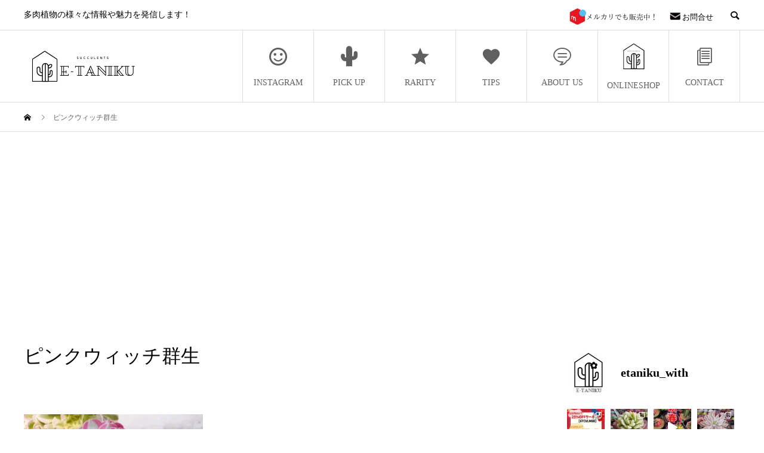

--- FILE ---
content_type: text/html; charset=UTF-8
request_url: https://e-taniku.net/rarity/%E3%83%94%E3%83%B3%E3%82%AF%E3%82%A6%E3%82%A3%E3%83%83%E3%83%81%E7%BE%A4%E7%94%9F/attachment/dsc03954/
body_size: 29735
content:
<!DOCTYPE html>
<html dir="ltr" lang="ja" prefix="og: https://ogp.me/ns#" prefix="og: http://ogp.me/ns#">
<head>
<meta charset="UTF-8">
<meta name="viewport" content="width=device-width">
<meta name="format-detection" content="telephone=no">
<meta name="description" content="多肉植物の様々な情報や魅力を発信します！">
<title>ピンクウィッチ群生 | E-TANIKU（イータニク）</title>

		<!-- All in One SEO 4.6.0 - aioseo.com -->
		<meta name="robots" content="max-image-preview:large" />
		<link rel="canonical" href="https://e-taniku.net/rarity/%e3%83%94%e3%83%b3%e3%82%af%e3%82%a6%e3%82%a3%e3%83%83%e3%83%81%e7%be%a4%e7%94%9f/attachment/dsc03954/" />
		<meta name="generator" content="All in One SEO (AIOSEO) 4.6.0" />
		<meta property="og:locale" content="ja_JP" />
		<meta property="og:site_name" content="E-TANIKU（イータニク） | 多肉植物の様々な情報や魅力を発信します！" />
		<meta property="og:type" content="article" />
		<meta property="og:title" content="ピンクウィッチ群生 | E-TANIKU（イータニク）" />
		<meta property="og:url" content="https://e-taniku.net/rarity/%e3%83%94%e3%83%b3%e3%82%af%e3%82%a6%e3%82%a3%e3%83%83%e3%83%81%e7%be%a4%e7%94%9f/attachment/dsc03954/" />
		<meta property="article:published_time" content="2023-09-23T10:48:32+00:00" />
		<meta property="article:modified_time" content="2023-09-23T10:48:45+00:00" />
		<meta name="twitter:card" content="summary" />
		<meta name="twitter:title" content="ピンクウィッチ群生 | E-TANIKU（イータニク）" />
		<script type="application/ld+json" class="aioseo-schema">
			{"@context":"https:\/\/schema.org","@graph":[{"@type":"BreadcrumbList","@id":"https:\/\/e-taniku.net\/rarity\/%e3%83%94%e3%83%b3%e3%82%af%e3%82%a6%e3%82%a3%e3%83%83%e3%83%81%e7%be%a4%e7%94%9f\/attachment\/dsc03954\/#breadcrumblist","itemListElement":[{"@type":"ListItem","@id":"https:\/\/e-taniku.net\/#listItem","position":1,"name":"\u5bb6","item":"https:\/\/e-taniku.net\/","nextItem":"https:\/\/e-taniku.net\/rarity\/%e3%83%94%e3%83%b3%e3%82%af%e3%82%a6%e3%82%a3%e3%83%83%e3%83%81%e7%be%a4%e7%94%9f\/attachment\/dsc03954\/#listItem"},{"@type":"ListItem","@id":"https:\/\/e-taniku.net\/rarity\/%e3%83%94%e3%83%b3%e3%82%af%e3%82%a6%e3%82%a3%e3%83%83%e3%83%81%e7%be%a4%e7%94%9f\/attachment\/dsc03954\/#listItem","position":2,"name":"\u30d4\u30f3\u30af\u30a6\u30a3\u30c3\u30c1\u7fa4\u751f","previousItem":"https:\/\/e-taniku.net\/#listItem"}]},{"@type":"ItemPage","@id":"https:\/\/e-taniku.net\/rarity\/%e3%83%94%e3%83%b3%e3%82%af%e3%82%a6%e3%82%a3%e3%83%83%e3%83%81%e7%be%a4%e7%94%9f\/attachment\/dsc03954\/#itempage","url":"https:\/\/e-taniku.net\/rarity\/%e3%83%94%e3%83%b3%e3%82%af%e3%82%a6%e3%82%a3%e3%83%83%e3%83%81%e7%be%a4%e7%94%9f\/attachment\/dsc03954\/","name":"\u30d4\u30f3\u30af\u30a6\u30a3\u30c3\u30c1\u7fa4\u751f | E-TANIKU\uff08\u30a4\u30fc\u30bf\u30cb\u30af\uff09","inLanguage":"ja","isPartOf":{"@id":"https:\/\/e-taniku.net\/#website"},"breadcrumb":{"@id":"https:\/\/e-taniku.net\/rarity\/%e3%83%94%e3%83%b3%e3%82%af%e3%82%a6%e3%82%a3%e3%83%83%e3%83%81%e7%be%a4%e7%94%9f\/attachment\/dsc03954\/#breadcrumblist"},"author":{"@id":"https:\/\/e-taniku.net\/author\/takahara\/#author"},"creator":{"@id":"https:\/\/e-taniku.net\/author\/takahara\/#author"},"datePublished":"2023-09-23T19:48:32+09:00","dateModified":"2023-09-23T19:48:45+09:00"},{"@type":"Organization","@id":"https:\/\/e-taniku.net\/#organization","name":"E-TANIKU\uff08\u30a4\u30fc\u30bf\u30cb\u30af\uff09","url":"https:\/\/e-taniku.net\/"},{"@type":"Person","@id":"https:\/\/e-taniku.net\/author\/takahara\/#author","url":"https:\/\/e-taniku.net\/author\/takahara\/","name":"takahara"},{"@type":"WebSite","@id":"https:\/\/e-taniku.net\/#website","url":"https:\/\/e-taniku.net\/","name":"E-TANIKU\uff08\u30a4\u30fc\u30bf\u30cb\u30af\uff09","description":"\u591a\u8089\u690d\u7269\u306e\u69d8\u3005\u306a\u60c5\u5831\u3084\u9b45\u529b\u3092\u767a\u4fe1\u3057\u307e\u3059\uff01","inLanguage":"ja","publisher":{"@id":"https:\/\/e-taniku.net\/#organization"}}]}
		</script>
		<!-- All in One SEO -->

<link rel='dns-prefetch' href='//stats.wp.com' />
<link rel='dns-prefetch' href='//i0.wp.com' />
<link rel='dns-prefetch' href='//c0.wp.com' />
<link rel='dns-prefetch' href='//widgets.wp.com' />
<link rel='dns-prefetch' href='//s0.wp.com' />
<link rel='dns-prefetch' href='//0.gravatar.com' />
<link rel='dns-prefetch' href='//1.gravatar.com' />
<link rel='dns-prefetch' href='//2.gravatar.com' />
<link rel='dns-prefetch' href='//www.googletagmanager.com' />
<link rel="alternate" type="application/rss+xml" title="E-TANIKU（イータニク） &raquo; フィード" href="https://e-taniku.net/feed/" />
<link rel="alternate" type="application/rss+xml" title="E-TANIKU（イータニク） &raquo; コメントフィード" href="https://e-taniku.net/comments/feed/" />
<link rel='stylesheet' id='sbi_styles-css' href='https://e-taniku.net/wp-content/plugins/instagram-feed/css/sbi-styles.min.css?ver=6.2.10' type='text/css' media='all' />
<link rel='stylesheet' id='wp-block-library-css' href='https://c0.wp.com/c/6.4.7/wp-includes/css/dist/block-library/style.min.css' type='text/css' media='all' />
<style id='wp-block-library-inline-css' type='text/css'>
.has-text-align-justify{text-align:justify;}
</style>
<link rel='stylesheet' id='mediaelement-css' href='https://c0.wp.com/c/6.4.7/wp-includes/js/mediaelement/mediaelementplayer-legacy.min.css' type='text/css' media='all' />
<link rel='stylesheet' id='wp-mediaelement-css' href='https://c0.wp.com/c/6.4.7/wp-includes/js/mediaelement/wp-mediaelement.min.css' type='text/css' media='all' />
<style id='jetpack-sharing-buttons-style-inline-css' type='text/css'>
.jetpack-sharing-buttons__services-list{display:flex;flex-direction:row;flex-wrap:wrap;gap:0;list-style-type:none;margin:5px;padding:0}.jetpack-sharing-buttons__services-list.has-small-icon-size{font-size:12px}.jetpack-sharing-buttons__services-list.has-normal-icon-size{font-size:16px}.jetpack-sharing-buttons__services-list.has-large-icon-size{font-size:24px}.jetpack-sharing-buttons__services-list.has-huge-icon-size{font-size:36px}@media print{.jetpack-sharing-buttons__services-list{display:none!important}}.editor-styles-wrapper .wp-block-jetpack-sharing-buttons{gap:0;padding-inline-start:0}ul.jetpack-sharing-buttons__services-list.has-background{padding:1.25em 2.375em}
</style>
<style id='classic-theme-styles-inline-css' type='text/css'>
/*! This file is auto-generated */
.wp-block-button__link{color:#fff;background-color:#32373c;border-radius:9999px;box-shadow:none;text-decoration:none;padding:calc(.667em + 2px) calc(1.333em + 2px);font-size:1.125em}.wp-block-file__button{background:#32373c;color:#fff;text-decoration:none}
</style>
<style id='global-styles-inline-css' type='text/css'>
body{--wp--preset--color--black: #000000;--wp--preset--color--cyan-bluish-gray: #abb8c3;--wp--preset--color--white: #ffffff;--wp--preset--color--pale-pink: #f78da7;--wp--preset--color--vivid-red: #cf2e2e;--wp--preset--color--luminous-vivid-orange: #ff6900;--wp--preset--color--luminous-vivid-amber: #fcb900;--wp--preset--color--light-green-cyan: #7bdcb5;--wp--preset--color--vivid-green-cyan: #00d084;--wp--preset--color--pale-cyan-blue: #8ed1fc;--wp--preset--color--vivid-cyan-blue: #0693e3;--wp--preset--color--vivid-purple: #9b51e0;--wp--preset--gradient--vivid-cyan-blue-to-vivid-purple: linear-gradient(135deg,rgba(6,147,227,1) 0%,rgb(155,81,224) 100%);--wp--preset--gradient--light-green-cyan-to-vivid-green-cyan: linear-gradient(135deg,rgb(122,220,180) 0%,rgb(0,208,130) 100%);--wp--preset--gradient--luminous-vivid-amber-to-luminous-vivid-orange: linear-gradient(135deg,rgba(252,185,0,1) 0%,rgba(255,105,0,1) 100%);--wp--preset--gradient--luminous-vivid-orange-to-vivid-red: linear-gradient(135deg,rgba(255,105,0,1) 0%,rgb(207,46,46) 100%);--wp--preset--gradient--very-light-gray-to-cyan-bluish-gray: linear-gradient(135deg,rgb(238,238,238) 0%,rgb(169,184,195) 100%);--wp--preset--gradient--cool-to-warm-spectrum: linear-gradient(135deg,rgb(74,234,220) 0%,rgb(151,120,209) 20%,rgb(207,42,186) 40%,rgb(238,44,130) 60%,rgb(251,105,98) 80%,rgb(254,248,76) 100%);--wp--preset--gradient--blush-light-purple: linear-gradient(135deg,rgb(255,206,236) 0%,rgb(152,150,240) 100%);--wp--preset--gradient--blush-bordeaux: linear-gradient(135deg,rgb(254,205,165) 0%,rgb(254,45,45) 50%,rgb(107,0,62) 100%);--wp--preset--gradient--luminous-dusk: linear-gradient(135deg,rgb(255,203,112) 0%,rgb(199,81,192) 50%,rgb(65,88,208) 100%);--wp--preset--gradient--pale-ocean: linear-gradient(135deg,rgb(255,245,203) 0%,rgb(182,227,212) 50%,rgb(51,167,181) 100%);--wp--preset--gradient--electric-grass: linear-gradient(135deg,rgb(202,248,128) 0%,rgb(113,206,126) 100%);--wp--preset--gradient--midnight: linear-gradient(135deg,rgb(2,3,129) 0%,rgb(40,116,252) 100%);--wp--preset--font-size--small: 13px;--wp--preset--font-size--medium: 20px;--wp--preset--font-size--large: 36px;--wp--preset--font-size--x-large: 42px;--wp--preset--spacing--20: 0.44rem;--wp--preset--spacing--30: 0.67rem;--wp--preset--spacing--40: 1rem;--wp--preset--spacing--50: 1.5rem;--wp--preset--spacing--60: 2.25rem;--wp--preset--spacing--70: 3.38rem;--wp--preset--spacing--80: 5.06rem;--wp--preset--shadow--natural: 6px 6px 9px rgba(0, 0, 0, 0.2);--wp--preset--shadow--deep: 12px 12px 50px rgba(0, 0, 0, 0.4);--wp--preset--shadow--sharp: 6px 6px 0px rgba(0, 0, 0, 0.2);--wp--preset--shadow--outlined: 6px 6px 0px -3px rgba(255, 255, 255, 1), 6px 6px rgba(0, 0, 0, 1);--wp--preset--shadow--crisp: 6px 6px 0px rgba(0, 0, 0, 1);}:where(.is-layout-flex){gap: 0.5em;}:where(.is-layout-grid){gap: 0.5em;}body .is-layout-flow > .alignleft{float: left;margin-inline-start: 0;margin-inline-end: 2em;}body .is-layout-flow > .alignright{float: right;margin-inline-start: 2em;margin-inline-end: 0;}body .is-layout-flow > .aligncenter{margin-left: auto !important;margin-right: auto !important;}body .is-layout-constrained > .alignleft{float: left;margin-inline-start: 0;margin-inline-end: 2em;}body .is-layout-constrained > .alignright{float: right;margin-inline-start: 2em;margin-inline-end: 0;}body .is-layout-constrained > .aligncenter{margin-left: auto !important;margin-right: auto !important;}body .is-layout-constrained > :where(:not(.alignleft):not(.alignright):not(.alignfull)){max-width: var(--wp--style--global--content-size);margin-left: auto !important;margin-right: auto !important;}body .is-layout-constrained > .alignwide{max-width: var(--wp--style--global--wide-size);}body .is-layout-flex{display: flex;}body .is-layout-flex{flex-wrap: wrap;align-items: center;}body .is-layout-flex > *{margin: 0;}body .is-layout-grid{display: grid;}body .is-layout-grid > *{margin: 0;}:where(.wp-block-columns.is-layout-flex){gap: 2em;}:where(.wp-block-columns.is-layout-grid){gap: 2em;}:where(.wp-block-post-template.is-layout-flex){gap: 1.25em;}:where(.wp-block-post-template.is-layout-grid){gap: 1.25em;}.has-black-color{color: var(--wp--preset--color--black) !important;}.has-cyan-bluish-gray-color{color: var(--wp--preset--color--cyan-bluish-gray) !important;}.has-white-color{color: var(--wp--preset--color--white) !important;}.has-pale-pink-color{color: var(--wp--preset--color--pale-pink) !important;}.has-vivid-red-color{color: var(--wp--preset--color--vivid-red) !important;}.has-luminous-vivid-orange-color{color: var(--wp--preset--color--luminous-vivid-orange) !important;}.has-luminous-vivid-amber-color{color: var(--wp--preset--color--luminous-vivid-amber) !important;}.has-light-green-cyan-color{color: var(--wp--preset--color--light-green-cyan) !important;}.has-vivid-green-cyan-color{color: var(--wp--preset--color--vivid-green-cyan) !important;}.has-pale-cyan-blue-color{color: var(--wp--preset--color--pale-cyan-blue) !important;}.has-vivid-cyan-blue-color{color: var(--wp--preset--color--vivid-cyan-blue) !important;}.has-vivid-purple-color{color: var(--wp--preset--color--vivid-purple) !important;}.has-black-background-color{background-color: var(--wp--preset--color--black) !important;}.has-cyan-bluish-gray-background-color{background-color: var(--wp--preset--color--cyan-bluish-gray) !important;}.has-white-background-color{background-color: var(--wp--preset--color--white) !important;}.has-pale-pink-background-color{background-color: var(--wp--preset--color--pale-pink) !important;}.has-vivid-red-background-color{background-color: var(--wp--preset--color--vivid-red) !important;}.has-luminous-vivid-orange-background-color{background-color: var(--wp--preset--color--luminous-vivid-orange) !important;}.has-luminous-vivid-amber-background-color{background-color: var(--wp--preset--color--luminous-vivid-amber) !important;}.has-light-green-cyan-background-color{background-color: var(--wp--preset--color--light-green-cyan) !important;}.has-vivid-green-cyan-background-color{background-color: var(--wp--preset--color--vivid-green-cyan) !important;}.has-pale-cyan-blue-background-color{background-color: var(--wp--preset--color--pale-cyan-blue) !important;}.has-vivid-cyan-blue-background-color{background-color: var(--wp--preset--color--vivid-cyan-blue) !important;}.has-vivid-purple-background-color{background-color: var(--wp--preset--color--vivid-purple) !important;}.has-black-border-color{border-color: var(--wp--preset--color--black) !important;}.has-cyan-bluish-gray-border-color{border-color: var(--wp--preset--color--cyan-bluish-gray) !important;}.has-white-border-color{border-color: var(--wp--preset--color--white) !important;}.has-pale-pink-border-color{border-color: var(--wp--preset--color--pale-pink) !important;}.has-vivid-red-border-color{border-color: var(--wp--preset--color--vivid-red) !important;}.has-luminous-vivid-orange-border-color{border-color: var(--wp--preset--color--luminous-vivid-orange) !important;}.has-luminous-vivid-amber-border-color{border-color: var(--wp--preset--color--luminous-vivid-amber) !important;}.has-light-green-cyan-border-color{border-color: var(--wp--preset--color--light-green-cyan) !important;}.has-vivid-green-cyan-border-color{border-color: var(--wp--preset--color--vivid-green-cyan) !important;}.has-pale-cyan-blue-border-color{border-color: var(--wp--preset--color--pale-cyan-blue) !important;}.has-vivid-cyan-blue-border-color{border-color: var(--wp--preset--color--vivid-cyan-blue) !important;}.has-vivid-purple-border-color{border-color: var(--wp--preset--color--vivid-purple) !important;}.has-vivid-cyan-blue-to-vivid-purple-gradient-background{background: var(--wp--preset--gradient--vivid-cyan-blue-to-vivid-purple) !important;}.has-light-green-cyan-to-vivid-green-cyan-gradient-background{background: var(--wp--preset--gradient--light-green-cyan-to-vivid-green-cyan) !important;}.has-luminous-vivid-amber-to-luminous-vivid-orange-gradient-background{background: var(--wp--preset--gradient--luminous-vivid-amber-to-luminous-vivid-orange) !important;}.has-luminous-vivid-orange-to-vivid-red-gradient-background{background: var(--wp--preset--gradient--luminous-vivid-orange-to-vivid-red) !important;}.has-very-light-gray-to-cyan-bluish-gray-gradient-background{background: var(--wp--preset--gradient--very-light-gray-to-cyan-bluish-gray) !important;}.has-cool-to-warm-spectrum-gradient-background{background: var(--wp--preset--gradient--cool-to-warm-spectrum) !important;}.has-blush-light-purple-gradient-background{background: var(--wp--preset--gradient--blush-light-purple) !important;}.has-blush-bordeaux-gradient-background{background: var(--wp--preset--gradient--blush-bordeaux) !important;}.has-luminous-dusk-gradient-background{background: var(--wp--preset--gradient--luminous-dusk) !important;}.has-pale-ocean-gradient-background{background: var(--wp--preset--gradient--pale-ocean) !important;}.has-electric-grass-gradient-background{background: var(--wp--preset--gradient--electric-grass) !important;}.has-midnight-gradient-background{background: var(--wp--preset--gradient--midnight) !important;}.has-small-font-size{font-size: var(--wp--preset--font-size--small) !important;}.has-medium-font-size{font-size: var(--wp--preset--font-size--medium) !important;}.has-large-font-size{font-size: var(--wp--preset--font-size--large) !important;}.has-x-large-font-size{font-size: var(--wp--preset--font-size--x-large) !important;}
.wp-block-navigation a:where(:not(.wp-element-button)){color: inherit;}
:where(.wp-block-post-template.is-layout-flex){gap: 1.25em;}:where(.wp-block-post-template.is-layout-grid){gap: 1.25em;}
:where(.wp-block-columns.is-layout-flex){gap: 2em;}:where(.wp-block-columns.is-layout-grid){gap: 2em;}
.wp-block-pullquote{font-size: 1.5em;line-height: 1.6;}
</style>
<link rel='stylesheet' id='contact-form-7-css' href='https://e-taniku.net/wp-content/plugins/contact-form-7/includes/css/styles.css?ver=5.8' type='text/css' media='all' />
<link rel='stylesheet' id='yop-public-css' href='https://e-taniku.net/wp-content/plugins/yop-poll/public/assets/css/yop-poll-public-6.5.30.css?ver=6.4.7' type='text/css' media='all' />
<link rel='stylesheet' id='avant-style-css' href='https://e-taniku.net/wp-content/themes/avant_tcd060/style.css?ver=1.4.1' type='text/css' media='all' />
<link rel='stylesheet' id='jetpack_css-css' href='https://c0.wp.com/p/jetpack/13.3.2/css/jetpack.css' type='text/css' media='all' />
<script type="text/javascript" src="https://c0.wp.com/c/6.4.7/wp-includes/js/jquery/jquery.min.js" id="jquery-core-js"></script>
<script type="text/javascript" src="https://c0.wp.com/c/6.4.7/wp-includes/js/jquery/jquery-migrate.min.js" id="jquery-migrate-js"></script>
<script type="text/javascript" id="yop-public-js-extra">
/* <![CDATA[ */
var objectL10n = {"yopPollParams":{"urlParams":{"ajax":"https:\/\/e-taniku.net\/wp-admin\/admin-ajax.php","wpLogin":"https:\/\/e-taniku.net\/wp-login.php?redirect_to=https%3A%2F%2Fe-taniku.net%2Fwp-admin%2Fadmin-ajax.php%3Faction%3Dyop_poll_record_wordpress_vote"},"apiParams":{"reCaptcha":{"siteKey":""},"reCaptchaV2Invisible":{"siteKey":""},"reCaptchaV3":{"siteKey":""},"hCaptcha":{"siteKey":""}},"captchaParams":{"imgPath":"https:\/\/e-taniku.net\/wp-content\/plugins\/yop-poll\/public\/assets\/img\/","url":"https:\/\/e-taniku.net\/wp-content\/plugins\/yop-poll\/app.php","accessibilityAlt":"Sound icon","accessibilityTitle":"Accessibility option: listen to a question and answer it!","accessibilityDescription":"Type below the <strong>answer<\/strong> to what you hear. Numbers or words:","explanation":"Click or touch the <strong>ANSWER<\/strong>","refreshAlt":"Refresh\/reload icon","refreshTitle":"Refresh\/reload: get new images and accessibility option!"},"voteParams":{"invalidPoll":"Invalid Poll","noAnswersSelected":"No answer selected","minAnswersRequired":"At least {min_answers_allowed} answer(s) required","maxAnswersRequired":"A max of {max_answers_allowed} answer(s) accepted","noAnswerForOther":"No other answer entered","noValueForCustomField":"{custom_field_name} is required","consentNotChecked":"You must agree to our terms and conditions","noCaptchaSelected":"Captcha is required","thankYou":"Thank you for your vote"},"resultsParams":{"singleVote":"vote","multipleVotes":"votes","singleAnswer":"answer","multipleAnswers":"answers"}}};
/* ]]> */
</script>
<script type="text/javascript" src="https://e-taniku.net/wp-content/plugins/yop-poll/public/assets/js/yop-poll-public-6.5.30.min.js?ver=6.4.7" id="yop-public-js"></script>
<link rel="https://api.w.org/" href="https://e-taniku.net/wp-json/" /><link rel="alternate" type="application/json" href="https://e-taniku.net/wp-json/wp/v2/media/6739" /><link rel='shortlink' href='https://e-taniku.net/?p=6739' />
<link rel="alternate" type="application/json+oembed" href="https://e-taniku.net/wp-json/oembed/1.0/embed?url=https%3A%2F%2Fe-taniku.net%2Frarity%2F%25e3%2583%2594%25e3%2583%25b3%25e3%2582%25af%25e3%2582%25a6%25e3%2582%25a3%25e3%2583%2583%25e3%2583%2581%25e7%25be%25a4%25e7%2594%259f%2Fattachment%2Fdsc03954%2F" />
<link rel="alternate" type="text/xml+oembed" href="https://e-taniku.net/wp-json/oembed/1.0/embed?url=https%3A%2F%2Fe-taniku.net%2Frarity%2F%25e3%2583%2594%25e3%2583%25b3%25e3%2582%25af%25e3%2582%25a6%25e3%2582%25a3%25e3%2583%2583%25e3%2583%2581%25e7%25be%25a4%25e7%2594%259f%2Fattachment%2Fdsc03954%2F&#038;format=xml" />
<meta name="generator" content="Site Kit by Google 1.124.0" />	<style>img#wpstats{display:none}</style>
		<link rel="shortcut icon" href="">
<style>
.c-comment__form-submit:hover,.c-pw__btn:hover,.p-cb__item-btn a,.p-headline,.p-index-event__btn a,.p-nav02__item a,.p-readmore__btn,.p-pager__item span,.p-page-links a{background: #606060}.c-pw__btn,.p-cb__item-btn a:hover,.p-index-event__btn a:hover,.p-pagetop a:hover,.p-nav02__item a:hover,.p-readmore__btn:hover,.p-page-links > span,.p-page-links a:hover{background: #333333}.p-entry__body a{color: #333333}body{font-family: "Times New Roman", "游明朝", "Yu Mincho", "游明朝体", "YuMincho", "ヒラギノ明朝 Pro W3", "Hiragino Mincho Pro", "HiraMinProN-W3", "HGS明朝E", "ＭＳ Ｐ明朝", "MS PMincho", serif; font-weight: 500}.c-logo,.p-entry__header02-title,.p-entry__header02-upper-title,.p-entry__title,.p-footer-widgets__item-title,.p-headline h2,.p-headline02__title,.p-page-header__lower-title,.p-page-header__upper-title,.p-widget__title{font-family: "Times New Roman", "游明朝", "Yu Mincho", "游明朝体", "YuMincho", "ヒラギノ明朝 Pro W3", "Hiragino Mincho Pro", "HiraMinProN-W3", "HGS明朝E", "ＭＳ Ｐ明朝", "MS PMincho", serif; font-weight: 500}.p-page-header__title{transition-delay: 3s}.p-hover-effect--type1:hover img{-webkit-transform: scale(1.1);transform: scale(1.1)}.l-header{background: #ffffff}.p-global-nav > ul > li > a{color: #606060}.p-global-nav .sub-menu a{background: #606060;color: #ffffff}.p-global-nav .sub-menu a:hover{background: #606060;color: #ffffff}.p-global-nav .menu-item-6074.current-menu-item > a,.p-global-nav .menu-item-6074 > a:hover{color: #000000}.p-global-nav .menu-item-6074.current-menu-item > a::before,.p-global-nav .menu-item-6074 > a:hover::before{background: #000000}.p-global-nav .menu-item-400.current-menu-item > a,.p-global-nav .menu-item-400 > a:hover{color: #000000}.p-global-nav .menu-item-400.current-menu-item > a::before,.p-global-nav .menu-item-400 > a:hover::before{background: #000000}.p-global-nav .menu-item-27.current-menu-item > a,.p-global-nav .menu-item-27 > a:hover{color: #606060}.p-global-nav .menu-item-27.current-menu-item > a::before,.p-global-nav .menu-item-27 > a:hover::before{background: #606060}.p-global-nav .menu-item-28.current-menu-item > a,.p-global-nav .menu-item-28 > a:hover{color: #606060}.p-global-nav .menu-item-28.current-menu-item > a::before,.p-global-nav .menu-item-28 > a:hover::before{background: #606060}.p-global-nav .menu-item-30.current-menu-item > a,.p-global-nav .menu-item-30 > a:hover{color: #606060}.p-global-nav .menu-item-30.current-menu-item > a::before,.p-global-nav .menu-item-30 > a:hover::before{background: #606060}.p-global-nav .menu-item-3548.current-menu-item > a,.p-global-nav .menu-item-3548 > a:hover{color: #000000}.p-global-nav .menu-item-3548.current-menu-item > a::before,.p-global-nav .menu-item-3548 > a:hover::before{background: #000000}.p-global-nav .menu-item-6073.current-menu-item > a,.p-global-nav .menu-item-6073 > a:hover{color: #000000}.p-global-nav .menu-item-6073.current-menu-item > a::before,.p-global-nav .menu-item-6073 > a:hover::before{background: #000000}.p-footer-links{background: #f3f3f3}.p-footer-widgets{background: #ffffff}.p-copyright{background: #ffffff}.p-ad-info__label{background: #000000;color: #ffffff;font-size: 11px}#site-info-widget-2 .p-info__btn{background: #000000;color: #ffffff}#site-info-widget-2 .p-info__btn:hover{background: #333333;color: #ffffff}#site-info-widget-4 .p-info__btn{background: #000000;color: #ffffff}#site-info-widget-4 .p-info__btn:hover{background: #333333;color: #ffffff}#site-info-widget-5 .p-info__btn{background: #000000;color: #ffffff}#site-info-widget-5 .p-info__btn:hover{background: #333333;color: #ffffff}.p-page-header{background-image: url(https://e-taniku.net/wp-content/uploads/2020/04/3.jpg)}.p-page-header::before{background-color: #b2b200}.p-page-header__upper-title{font-size: 50px}.p-page-header__lower-title{font-size: 32px}.p-article07 a[class^="p-hover-effect--"]{border-radius: 10px}@media screen and (max-width: 767px) {.p-footer-widgets,.p-social-nav{background: #ffffff}}@media screen and (max-width: 1199px) {.p-global-nav{background: rgba(150,150,150, 1)}.p-global-nav > ul > li > a,.p-global-nav a,.p-global-nav a:hover,.p-global-nav .sub-menu a,.p-global-nav .sub-menu a:hover{color: #ffffff!important}.p-global-nav .menu-item-has-children > a > .sub-menu-toggle::before{border-color: #ffffff}}@media screen and (max-width: 991px) {.p-page-header__upper{background: #b2b200}.p-page-header__lower{background-image: url(https://e-taniku.net/wp-content/uploads/2020/04/3.jpg)}}@keyframes loading-square-loader {
  0% { box-shadow: 16px -8px rgba(96, 96, 96, 0), 32px 0 rgba(96, 96, 96, 0), 0 -16px rgba(96, 96, 96, 0), 16px -16px rgba(96, 96, 96, 0), 32px -16px rgba(96, 96, 96, 0), 0 -32px rgba(96, 96, 96, 0), 16px -32px rgba(96, 96, 96, 0), 32px -32px rgba(242, 205, 123, 0); }
  5% { box-shadow: 16px -8px rgba(96, 96, 96, 0), 32px 0 rgba(96, 96, 96, 0), 0 -16px rgba(96, 96, 96, 0), 16px -16px rgba(96, 96, 96, 0), 32px -16px rgba(96, 96, 96, 0), 0 -32px rgba(96, 96, 96, 0), 16px -32px rgba(96, 96, 96, 0), 32px -32px rgba(242, 205, 123, 0); }
  10% { box-shadow: 16px 0 rgba(96, 96, 96, 1), 32px -8px rgba(96, 96, 96, 0), 0 -16px rgba(96, 96, 96, 0), 16px -16px rgba(96, 96, 96, 0), 32px -16px rgba(96, 96, 96, 0), 0 -32px rgba(96, 96, 96, 0), 16px -32px rgba(96, 96, 96, 0), 32px -32px rgba(242, 205, 123, 0); }
  15% { box-shadow: 16px 0 rgba(96, 96, 96, 1), 32px 0 rgba(96, 96, 96, 1), 0 -24px rgba(96, 96, 96, 0), 16px -16px rgba(96, 96, 96, 0), 32px -16px rgba(96, 96, 96, 0), 0 -32px rgba(96, 96, 96, 0), 16px -32px rgba(96, 96, 96, 0), 32px -32px rgba(242, 205, 123, 0); }
  20% { box-shadow: 16px 0 rgba(96, 96, 96, 1), 32px 0 rgba(96, 96, 96, 1), 0 -16px rgba(96, 96, 96, 1), 16px -24px rgba(96, 96, 96, 0), 32px -16px rgba(96, 96, 96, 0), 0 -32px rgba(96, 96, 96, 0), 16px -32px rgba(96, 96, 96, 0), 32px -32px rgba(242, 205, 123, 0); }
  25% { box-shadow: 16px 0 rgba(96, 96, 96, 1), 32px 0 rgba(96, 96, 96, 1), 0 -16px rgba(96, 96, 96, 1), 16px -16px rgba(96, 96, 96, 1), 32px -24px rgba(96, 96, 96, 0), 0 -32px rgba(96, 96, 96, 0), 16px -32px rgba(96, 96, 96, 0), 32px -32px rgba(242, 205, 123, 0); }
  30% { box-shadow: 16px 0 rgba(96, 96, 96, 1), 32px 0 rgba(96, 96, 96, 1), 0 -16px rgba(96, 96, 96, 1), 16px -16px rgba(96, 96, 96, 1), 32px -16px rgba(96, 96, 96, 1), 0 -50px rgba(96, 96, 96, 0), 16px -32px rgba(96, 96, 96, 0), 32px -32px rgba(242, 205, 123, 0); }
  35% { box-shadow: 16px 0 rgba(96, 96, 96, 1), 32px 0 rgba(96, 96, 96, 1), 0 -16px rgba(96, 96, 96, 1), 16px -16px rgba(96, 96, 96, 1), 32px -16px rgba(96, 96, 96, 1), 0 -32px rgba(96, 96, 96, 1), 16px -50px rgba(96, 96, 96, 0), 32px -32px rgba(242, 205, 123, 0); }
  40% { box-shadow: 16px 0 rgba(96, 96, 96, 1), 32px 0 rgba(96, 96, 96, 1), 0 -16px rgba(96, 96, 96, 1), 16px -16px rgba(96, 96, 96, 1), 32px -16px rgba(96, 96, 96, 1), 0 -32px rgba(96, 96, 96, 1), 16px -32px rgba(96, 96, 96, 1), 32px -50px rgba(242, 205, 123, 0); }
  45%, 55% { box-shadow: 16px 0 rgba(96, 96, 96, 1), 32px 0 rgba(96, 96, 96, 1), 0 -16px rgba(96, 96, 96, 1), 16px -16px rgba(96, 96, 96, 1), 32px -16px rgba(96, 96, 96, 1), 0 -32px rgba(96, 96, 96, 1), 16px -32px rgba(96, 96, 96, 1), 32px -32px rgba(51, 51, 51, 1); }
  60% { box-shadow: 16px 8px rgba(96, 96, 96, 0), 32px 0 rgba(96, 96, 96, 1), 0 -16px rgba(96, 96, 96, 1), 16px -16px rgba(96, 96, 96, 1), 32px -16px rgba(96, 96, 96, 1), 0 -32px rgba(96, 96, 96, 1), 16px -32px rgba(96, 96, 96, 1), 32px -32px rgba(51, 51, 51, 1); }
  65% { box-shadow: 16px 8px rgba(96, 96, 96, 0), 32px 8px rgba(96, 96, 96, 0), 0 -16px rgba(96, 96, 96, 1), 16px -16px rgba(96, 96, 96, 1), 32px -16px rgba(96, 96, 96, 1), 0 -32px rgba(96, 96, 96, 1), 16px -32px rgba(96, 96, 96, 1), 32px -32px rgba(51, 51, 51, 1); }
  70% { box-shadow: 16px 8px rgba(96, 96, 96, 0), 32px 8px rgba(96, 96, 96, 0), 0 -8px rgba(96, 96, 96, 0), 16px -16px rgba(96, 96, 96, 1), 32px -16px rgba(96, 96, 96, 1), 0 -32px rgba(96, 96, 96, 1), 16px -32px rgba(96, 96, 96, 1), 32px -32px rgba(51, 51, 51, 1); }
  75% { box-shadow: 16px 8px rgba(96, 96, 96, 0), 32px 8px rgba(96, 96, 96, 0), 0 -8px rgba(96, 96, 96, 0), 16px -8px rgba(96, 96, 96, 0), 32px -16px rgba(96, 96, 96, 1), 0 -32px rgba(96, 96, 96, 1), 16px -32px rgba(96, 96, 96, 1), 32px -32px rgba(51, 51, 51, 1); }
  80% { box-shadow: 16px 8px rgba(96, 96, 96, 0), 32px 8px rgba(96, 96, 96, 0), 0 -8px rgba(96, 96, 96, 0), 16px -8px rgba(96, 96, 96, 0), 32px -8px rgba(96, 96, 96, 0), 0 -32px rgba(96, 96, 96, 1), 16px -32px rgba(96, 96, 96, 1), 32px -32px rgba(51, 51, 51, 1); }
  85% { box-shadow: 16px 8px rgba(96, 96, 96, 0), 32px 8px rgba(96, 96, 96, 0), 0 -8px rgba(96, 96, 96, 0), 16px -8px rgba(96, 96, 96, 0), 32px -8px rgba(96, 96, 96, 0), 0 -24px rgba(96, 96, 96, 0), 16px -32px rgba(96, 96, 96, 1), 32px -32px rgba(51, 51, 51, 1); }
  90% { box-shadow: 16px 8px rgba(96, 96, 96, 0), 32px 8px rgba(96, 96, 96, 0), 0 -8px rgba(96, 96, 96, 0), 16px -8px rgba(96, 96, 96, 0), 32px -8px rgba(96, 96, 96, 0), 0 -24px rgba(96, 96, 96, 0), 16px -24px rgba(96, 96, 96, 0), 32px -32px rgba(51, 51, 51, 1); }
  95%, 100% { box-shadow: 16px 8px rgba(96, 96, 96, 0), 32px 8px rgba(96, 96, 96, 0), 0 -8px rgba(96, 96, 96, 0), 16px -8px rgba(96, 96, 96, 0), 32px -8px rgba(96, 96, 96, 0), 0 -24px rgba(96, 96, 96, 0), 16px -24px rgba(96, 96, 96, 0), 32px -24px rgba(51, 51, 51, 0); }
}
.c-load--type2:before { box-shadow: 16px 0 0 rgba(96, 96, 96, 1), 32px 0 0 rgba(96, 96, 96, 1), 0 -16px 0 rgba(96, 96, 96, 1), 16px -16px 0 rgba(96, 96, 96, 1), 32px -16px 0 rgba(96, 96, 96, 1), 0 -32px rgba(96, 96, 96, 1), 16px -32px rgba(96, 96, 96, 1), 32px -32px rgba(51, 51, 51, 0); }
.c-load--type2:after { background-color: rgba(51, 51, 51, 1); }
</style>
<style type="text/css">.broken_link, a.broken_link {
	text-decoration: line-through;
}</style><link rel="icon" href="https://i0.wp.com/e-taniku.net/wp-content/uploads/2021/08/cropped-5.png?fit=32%2C32&#038;ssl=1" sizes="32x32" />
<link rel="icon" href="https://i0.wp.com/e-taniku.net/wp-content/uploads/2021/08/cropped-5.png?fit=192%2C192&#038;ssl=1" sizes="192x192" />
<link rel="apple-touch-icon" href="https://i0.wp.com/e-taniku.net/wp-content/uploads/2021/08/cropped-5.png?fit=180%2C180&#038;ssl=1" />
<meta name="msapplication-TileImage" content="https://i0.wp.com/e-taniku.net/wp-content/uploads/2021/08/cropped-5.png?fit=270%2C270&#038;ssl=1" />
		<style type="text/css" id="wp-custom-css">
			



#custom_html-5 .textwidget.custom-html-widget{line-height:1.5;}

.fot-sitelogo{margin-top:5px;}

.fot-contact a,
.fot-shopsite a,
.fot-sitelogo{transition: 0.2s ;
	position:relative;
	line-height:20px;
	padding-left:20px;}

a.syouhyoutouroku{transition: 0.2s ;}	

.fot-contact a:hover,
.fot-shopsite a:hover,
a.syouhyoutouroku:hover{opacity: .6;}

.fot-sitelogo a:hover{text-decoration:none;}

.fot-contact a:before,
.fot-shopsite a:before,
.fot-sitelogo a:before{
	position:absolute;
	left:0;
	content:"";
	display:inline-block;
	width:18px;
	height:18px;
	background-size:contain;
}

.fot-contact a:before{background:url(https://e-taniku.net/wp-content/uploads/2020/04/contact.png) no-repeat;
}
.fot-shopsite a:before{background:url(https://e-taniku.net/wp-content/uploads/2020/04/icon-shop.png) no-repeat;
}
.fot-sitelogo a:before{background:url(https://e-taniku.net/wp-content/uploads/2020/04/shop-logo.png) no-repeat;
}



.contact .wpcf7 form {
    margin: 0px;
}

.contact .wpcf7 {
    margin: 0px!important;
    border: 0px solid #ddd;
    background: transparent;
}


.p-footer-widgets__item{margin-bottom:50px;}

.contact-icon a,.shop-icon a,.mercari-icon a{transition: 0.2s ;
	position:relative;
	line-height:19px;
	padding-left:19px;}

.contact-icon a:hover,.shop-icon a:hover,.mercari-icon a:hover{opacity: .6;}


.contact-icon a:before,.shop-icon a:before,.mercari-icon a:before{
	position:absolute;
	left:0;
	content:"";
	display:inline-block;
	width:19px;
	height:19px;

	background-size:contain;
}


.contact-icon a:before{	background:url(https://e-taniku.net/wp-content/uploads/2020/04/contact.png) no-repeat;
}

.shop-icon a:before{
	background:url(https://e-taniku.net/wp-content/uploads/2020/04/icon-shop.png) no-repeat;
}

.mercari-icon a:before{
	background:url(https://e-taniku.net/wp-content/uploads/2020/05/mercari-b.png) no-repeat;
}

.p-social-nav__item{font-size:18px;}




#menu-item-400 .p-global-nav__item-icon.p-icon.p-icon--img img.attachment-thumbnail.size-thumbnail{width:30px;height:36px;}


.l-footer .p-footer-links .l-inner .p-footer-links__list .p-footer-links__list-item.p-article02 .p-hover-effect--type1 .p-article02__img::before {
    background:transparent;
}



.w20{width:20%;float:left;}
.center{text-align:center;}

.hedicon.p-icon--home::before{font-size:20px;}
.hed-text{font-size:13px;}

.tome:hover {
			opacity: 0.5 ;
		}
		
.tome {
			transition: 0.8s ;
		}


@media  (min-width: 1200px){
.none-min1200{display:none;}
}

@media  (max-width: 1199px){
.none-max1200{display:none;}

.p-global-nav a.sns {
    height: auto;
    line-height: 0px;
}

.l-header__logo.c-logo{float:left;}
.hed-text {line-height:0px;margin-top:21px;}


.c-logo img {
    width:100%;
}
}

@media (max-width: 1199px) and (min-width: 768px){
.l-header__logo.c-logo{width:30%;}
}


@media (min-width: 768px){
#custom_html-7{display:none;}
.none-min768{display:none;}

}

@media (max-width: 767px){
#custom_html-7,#custom_html-7 .l-inner{padding:0px;}

#custom_html-7 .p-footer-widgets__item {
    padding-bottom: 0px;
    border-bottom: none;}


#custom_html-4.p-footer-widgets__item {margin-bottom: 0px;}

#custom_html-4.p-footer-widgets__item .p-social-nav {
    padding-bottom: 10px;

}


#custom_html-7.p-footer-widgets__item {
    margin-bottom: 0px;}


.none-max768{display:none;}
.p-menu-btn {width: 40px;}
.l-header__logo.c-logo{width:40%;}
.l-header__lower.l-inner{padding: 0px;}
}



/*▼▼▼▼▼▼▼お問い合わせフォーム▼▼▼▼▼▼▼ */
/*---フォーム用 横幅300（名前など）----*/
td.width-zen .wpcf7-text {
	width: 100%;
}

td.width-200 .wpcf7-text,
td.width-200 .wpcf7-number {
	max-width: 200px;
	float: left;
	margin-right: 1%;
}

span.wpcf7-list-item {
	display: block;
}

.contact .wpcf7c-conf {
	background-color: #eee;
	color: #666;
	border: 1px solid #999;
}

.contact .section {
background-color: #fafafa;
border: 1px solid #ddd;
	margin-bottom: 10px;
	padding: 10px;
}

.contact .section p {
	font-weight: normal;
}

.contact table {
	width: 100%;
	margin-bottom: 10px;
}


.contact table th{ padding: 15px;
   /* background-image: url(https://blublo.reposu.co.jp/sakura/wp-content/uploads/sites/228/2019/09/line.png);
    background-position: bottom center;
    background-repeat: repeat-x;
    background-size: 300px;*/
}
    
.contact table th {
	padding: 10px;
	width: 35%;
/*	background-color: #ECECEC;*/
	text-align: center;
	vertical-align: middle;
}

.contact table td {
	/* background-color: #fff;*/
	/* border-bottom: 1px dotted #ccc;*/
	padding: 10px;
}

.contact .checkbox-source .wpcf7-list-item {
	display: block;
	width: 300px;
}

.contact .checkbox-source .wpcf7-list-item.last {
	display: inline;
}

.contact .submit {

	text-align: center;
}

.contact .submit .wpcf7-submit,
.contact .submit .wpcf7-confirm,
.contact .submit .wpcf7-back {
	width: 150px;
/*	margin: 10px 0;*/margin:0 auto;
	padding: 5px;
	font-size: 14px;
	background-color: #ADADAD;
	color: #000000;
	border: 1px #7F7F7F solid;
	border-radius: 2px;
}

.contact .submit .wpcf7-submit:hover,
.contact .submit .wpcf7-confirm:hover,
.contact .submit .wpcf7-back:hover {
	background-color: #DCDDDD;
	color: black;
}

@media (max-width: 479px) {
.contact table th.b-top{
 border-top: 1px dotted #ccc;
	}
	
	.contact table {
	/*	border-top: 1px dotted #ccc;
		border-right: 1px dotted #ccc;
		border-left: 1px dotted #ccc;
		border-bottom: none;*/
	}
	
	.contact table td,
		.contact table th {
		display: block;
		width: 100%;
		border-top: none;
	}
}

@media (min-width: 480px) {
	.contact table td {
		/*border-right: 1px dotted #ccc;*/
	}
	
	.contact table th {
	/*border-bottom: 1px dotted #ccc;*/
	}
	
	table th.b-top,
		table td.b-top {
		/* border-top: 1px dotted #ccc;*/
	}
}

.contact table td p {
	margin-top: 10px;
}


.wpcf7 p{font-size:14px;}

/*▲▲▲▲▲▲▲お問い合わせフォーム▲▲▲▲▲▲▲ */


.scrollArea {border:1px solid #ccc;
	background-color:#fff;
	height: 280px;
	overflow: auto;
	padding-right: 20px;
}


.scrollArea.deco p,.scrollArea.deco div{font-weight:normal;}

/*スクロールバーの横幅指定*/
.scrollArea.deco::-webkit-scrollbar {
	width: 15px;
}

/*スクロールバーの背景色・角丸指定*/
.scrollArea.deco::-webkit-scrollbar-track {
	border-radius: 10px;
	background: #f2f2f2;
}

/*スクロールバーの色・角丸指定*/
.scrollArea.deco::-webkit-scrollbar-thumb {
	border-radius: 5px;
	background: #ccc;
}		</style>
			<!-- Global site tag (gtag.js) - Google Analytics -->
<script async src="https://www.googletagmanager.com/gtag/js?id=G-2C2R0TDKFJ"></script>
<script>
  window.dataLayer = window.dataLayer || [];
  function gtag(){dataLayer.push(arguments);}
  gtag('js', new Date());

  gtag('config', 'G-2C2R0TDKFJ');
</script>
<script data-ad-client="ca-pub-9886177269879331" async src="https://pagead2.googlesyndication.com/pagead/js/adsbygoogle.js"></script>	
</head>
<body class="attachment attachment-template-default single single-attachment postid-6739 attachmentid-6739 attachment-jpeg">
<div id="site_loader_overlay">
  <div id="site_loader_animation" class="c-load--type2">
      </div>
</div>
<header id="js-header" class="l-header l-header--fixed">
  <div class="l-header__upper">
    <div class="l-inner">
      <p class="l-header__desc" style="max-width:400px;float:left;">多肉植物の様々な情報や魅力を発信します！</p>
		<div style="float:right;">
		<div style="width:150px;float:left;margin-right:20px;margin-top:6px;" class="hed-text tome"><a href="https://www.mercari.com/jp/u/210724121/" " target="_blank"><p style="margin-top:2px"><img src="https://e-taniku.net/wp-content/uploads/2021/08/20e648f8e8aa83024e330a69180639e4.png" alt="メルカリでも販売中"></p></a></div>
		<div style="width:80px;float:left;margin-right:20px;margin-top:16px;" class="hed-text tome">
			<a href="https://e-taniku.net/form/"><img src="https://e-taniku.net/wp-content/uploads/2020/04/contact.png" style="margin-right:3px;margin-top:2px;width:18px;height:18px;float:left;"><p style="margin-top:6px;">お問合せ</p></a>
</div>
		<div style="float:left;width:18px;">
            <button id="js-header__search" class="l-header__search"></button>
            			<form role="search" method="get" id="js-header__form" class="l-header__form" action="https://e-taniku.net/">
		    <input class="l-header__form-input" type="text" value="" name="s">
			</form>
      			</div>
	  </div>
		<div class="clear"></div>
    </div>
  </div>
  <div class="l-header__lower l-inner">
    <div class="l-header__logo c-logo">
			      <a href="https://e-taniku.net/">
        <img src="https://i0.wp.com/e-taniku.net/wp-content/uploads/2021/08/l-logo.png?fit=400%2C110&amp;ssl=1" alt="E-TANIKU（イータニク）" width="200" height="55">
      </a>

		
          </div>
		
<div style="width:60px;float:right;margin-right:3%;" class="hed-text tome none-max768 none-min1200">
			<a href="https://e-taniku.net/form/"><img src="https://e-taniku.net/wp-content/uploads/2020/04/contact.png" style="width:18px;height:18px;" alt="お問合せ"></a>
</div>
	
		<div style="text-align:center;float:right;margin-right:12%;margin-top:6px;" class="hed-text tome none-min768">
<a href="https://www.mercari.com/jp/u/210724121/" target="_blank"><img src="https://e-taniku.net/wp-content/uploads/2021/08/Mercari-2.png" style="width:88px;height:auto;" alt="メルカリでも販売中"></a>
			</div>
		<div style="text-align:center;width:157px;float:right;margin-right:4%;margin-top:6px;" class="hed-text tome none-max768 none-min1200">
<a href="https://www.mercari.com/jp/u/210724121/" target="_blank"><img src="https://e-taniku.net/wp-content/uploads/2021/08/20e648f8e8aa83024e330a69180639e4.png" style="width:100%;height:auto;" alt="メルカリでも販売中"></a>
			</div>
		

    <a href="#" id="js-menu-btn" class="p-menu-btn c-menu-btn" style=""></a>
	<div class="clear"></div>
    <nav id="js-global-nav" class="p-global-nav">
      <ul>
        <li class="p-global-nav__form-wrapper">
          					<form class="p-global-nav__form" action="https://e-taniku.net/" method="get">
            <input class="p-global-nav__form-input" type="text" value="" name="s">
            <input type="submit" value="&#xe915;" class="p-global-nav__form-submit">
          </form>
                  </li>
        <li id="menu-item-6074" class="menu-item menu-item-type-custom menu-item-object-custom menu-item-6074"><a href="https://www.instagram.com/etaniku_with/?igshid=NTc4MTIwNjQ2YQ%3D%3D"><span class="p-global-nav__item-icon p-icon p-icon--smile"></span>INSTAGRAM<span class="p-global-nav__toggle"></span></a></li>
<li id="menu-item-400" class="menu-item menu-item-type-taxonomy menu-item-object-category menu-item-400"><a href="https://e-taniku.net/category/pick-up/"><span class="p-global-nav__item-icon p-icon p-icon--img"><img width="89" height="113" src="https://i0.wp.com/e-taniku.net/wp-content/uploads/2020/04/icon.png?resize=89%2C113&amp;ssl=1" class="attachment-thumbnail size-thumbnail" alt="" decoding="async" loading="lazy" /></span>PICK UP<span class="p-global-nav__toggle"></span></a></li>
<li id="menu-item-27" class="menu-item menu-item-type-custom menu-item-object-custom menu-item-27"><a href="https://e-taniku.net/rarity/"><span class="p-global-nav__item-icon p-icon p-icon--star2"></span>RARITY<span class="p-global-nav__toggle"></span></a></li>
<li id="menu-item-28" class="menu-item menu-item-type-custom menu-item-object-custom menu-item-28"><a href="https://e-taniku.net/tips/"><span class="p-global-nav__item-icon p-icon p-icon--favorite"></span>TIPS<span class="p-global-nav__toggle"></span></a></li>
<li id="menu-item-30" class="menu-item menu-item-type-custom menu-item-object-custom menu-item-30"><a href="https://e-taniku.net/about"><span class="p-global-nav__item-icon p-icon p-icon--special"></span>ABOUT US<span class="p-global-nav__toggle"></span></a></li>
<li id="menu-item-3548" class="menu-item menu-item-type-custom menu-item-object-custom menu-item-3548"><a href="https://shop.e-taniku.net"><span class="p-global-nav__item-icon p-icon p-icon--img"><img width="45" height="45" src="https://i0.wp.com/e-taniku.net/wp-content/uploads/2021/08/ONLINESHOP.png?resize=45%2C45&amp;ssl=1" class="attachment-thumbnail size-thumbnail" alt="" decoding="async" loading="lazy" /></span>ONLINESHOP<span class="p-global-nav__toggle"></span></a></li>
<li id="menu-item-6073" class="menu-item menu-item-type-post_type menu-item-object-page menu-item-6073"><a href="https://e-taniku.net/form/"><span class="p-global-nav__item-icon p-icon p-icon--blog"></span>CONTACT<span class="p-global-nav__toggle"></span></a></li>
		  
		  
      </ul>
    </nav>

  </div>
</header>
<main class="l-main">
  <div class="p-breadcrumb c-breadcrumb">
<ol class="p-breadcrumb__inner l-inner" itemscope="" itemtype="http://schema.org/BreadcrumbList">
<li class="p-breadcrumb__item c-breadcrumb__item c-breadcrumb__item--home" itemprop="itemListElement" itemscope="" itemtype="http://schema.org/ListItem">
<a href="https://e-taniku.net/" itemscope="" itemtype="http://schema.org/Thing" itemprop="item">
<span itemprop="name">HOME</span>
</a>
<meta itemprop="position" content="1">
</li>
<li class="p-breadcrumb__item c-breadcrumb__item">ピンクウィッチ群生</li>
</ol>
</div>
  <div class="l-contents l-inner">
    <div class="l-primary">
      			<article class="p-entry">
			  <header class="p-entry__header">
					<h1 class="p-entry__title">ピンクウィッチ群生</h1>
										<div class="p-entry__meta">
						<p class="p-entry__cat"></p>					</div>
									</header>
        								<div class="p-entry__img"></div>
												<div class="p-entry__body">
					<p class="attachment"><a href='https://i0.wp.com/e-taniku.net/wp-content/uploads/2023/09/DSC03954.jpg?ssl=1'><img fetchpriority="high" decoding="async" width="300" height="300" src="https://i0.wp.com/e-taniku.net/wp-content/uploads/2023/09/DSC03954.jpg?fit=300%2C300&amp;ssl=1" class="attachment-medium size-medium" alt="ピンクウィッチ群生" srcset="https://i0.wp.com/e-taniku.net/wp-content/uploads/2023/09/DSC03954.jpg?w=2000&amp;ssl=1 2000w, https://i0.wp.com/e-taniku.net/wp-content/uploads/2023/09/DSC03954.jpg?resize=300%2C300&amp;ssl=1 300w, https://i0.wp.com/e-taniku.net/wp-content/uploads/2023/09/DSC03954.jpg?resize=1024%2C1024&amp;ssl=1 1024w, https://i0.wp.com/e-taniku.net/wp-content/uploads/2023/09/DSC03954.jpg?resize=150%2C150&amp;ssl=1 150w, https://i0.wp.com/e-taniku.net/wp-content/uploads/2023/09/DSC03954.jpg?resize=768%2C768&amp;ssl=1 768w, https://i0.wp.com/e-taniku.net/wp-content/uploads/2023/09/DSC03954.jpg?resize=1536%2C1536&amp;ssl=1 1536w, https://i0.wp.com/e-taniku.net/wp-content/uploads/2023/09/DSC03954.jpg?resize=450%2C450&amp;ssl=1 450w, https://i0.wp.com/e-taniku.net/wp-content/uploads/2023/09/DSC03954.jpg?resize=180%2C180&amp;ssl=1 180w, https://i0.wp.com/e-taniku.net/wp-content/uploads/2023/09/DSC03954.jpg?resize=440%2C440&amp;ssl=1 440w, https://i0.wp.com/e-taniku.net/wp-content/uploads/2023/09/DSC03954.jpg?resize=120%2C120&amp;ssl=1 120w" sizes="(max-width: 300px) 100vw, 300px" /></a></p>
        </div>
        								<ul class="p-entry__meta-box c-meta-box u-clearfix">
					<li class="c-meta-box__item c-meta-box__item--category"></li>				</ul>
				      </article>
      												<section>
        <div class="p-headline">
          <h2>関連記事</h2>
        </div>
				<div class="p-entry__related">
				        <article class="p-entry__related-item p-article08">
          <a href="https://e-taniku.net/pick-up/sakura-ending/" class="p-hover-effect--type1">
            <div class="p-article08__img">
              <img width="450" height="450" src="https://i0.wp.com/e-taniku.net/wp-content/uploads/2020/12/IMG_4365.jpg?resize=450%2C450&amp;ssl=1" class="attachment-size1 size-size1 wp-post-image" alt="桜エンディング" decoding="async" loading="lazy" srcset="https://i0.wp.com/e-taniku.net/wp-content/uploads/2020/12/IMG_4365.jpg?w=1600&amp;ssl=1 1600w, https://i0.wp.com/e-taniku.net/wp-content/uploads/2020/12/IMG_4365.jpg?resize=300%2C300&amp;ssl=1 300w, https://i0.wp.com/e-taniku.net/wp-content/uploads/2020/12/IMG_4365.jpg?resize=1024%2C1024&amp;ssl=1 1024w, https://i0.wp.com/e-taniku.net/wp-content/uploads/2020/12/IMG_4365.jpg?resize=150%2C150&amp;ssl=1 150w, https://i0.wp.com/e-taniku.net/wp-content/uploads/2020/12/IMG_4365.jpg?resize=768%2C768&amp;ssl=1 768w, https://i0.wp.com/e-taniku.net/wp-content/uploads/2020/12/IMG_4365.jpg?resize=1536%2C1536&amp;ssl=1 1536w, https://i0.wp.com/e-taniku.net/wp-content/uploads/2020/12/IMG_4365.jpg?resize=450%2C450&amp;ssl=1 450w, https://i0.wp.com/e-taniku.net/wp-content/uploads/2020/12/IMG_4365.jpg?resize=180%2C180&amp;ssl=1 180w, https://i0.wp.com/e-taniku.net/wp-content/uploads/2020/12/IMG_4365.jpg?resize=440%2C440&amp;ssl=1 440w, https://i0.wp.com/e-taniku.net/wp-content/uploads/2020/12/IMG_4365.jpg?resize=120%2C120&amp;ssl=1 120w" sizes="(max-width: 450px) 100vw, 450px" />            </div>
            <h3 class="p-article08__title">桜エンディング</h3>
          </a>
        </article>
				        <article class="p-entry__related-item p-article08">
          <a href="https://e-taniku.net/pick-up/blue-surprise/" class="p-hover-effect--type1">
            <div class="p-article08__img">
              <img width="450" height="450" src="https://i0.wp.com/e-taniku.net/wp-content/uploads/2020/07/1_000000052796.jpg?resize=450%2C450&amp;ssl=1" class="attachment-size1 size-size1 wp-post-image" alt="" decoding="async" loading="lazy" srcset="https://i0.wp.com/e-taniku.net/wp-content/uploads/2020/07/1_000000052796.jpg?w=600&amp;ssl=1 600w, https://i0.wp.com/e-taniku.net/wp-content/uploads/2020/07/1_000000052796.jpg?resize=300%2C300&amp;ssl=1 300w, https://i0.wp.com/e-taniku.net/wp-content/uploads/2020/07/1_000000052796.jpg?resize=150%2C150&amp;ssl=1 150w, https://i0.wp.com/e-taniku.net/wp-content/uploads/2020/07/1_000000052796.jpg?resize=450%2C450&amp;ssl=1 450w, https://i0.wp.com/e-taniku.net/wp-content/uploads/2020/07/1_000000052796.jpg?resize=180%2C180&amp;ssl=1 180w, https://i0.wp.com/e-taniku.net/wp-content/uploads/2020/07/1_000000052796.jpg?resize=440%2C440&amp;ssl=1 440w, https://i0.wp.com/e-taniku.net/wp-content/uploads/2020/07/1_000000052796.jpg?resize=120%2C120&amp;ssl=1 120w" sizes="(max-width: 450px) 100vw, 450px" />            </div>
            <h3 class="p-article08__title">ブルーサプライズ</h3>
          </a>
        </article>
				        <article class="p-entry__related-item p-article08">
          <a href="https://e-taniku.net/pick-up/onslow/" class="p-hover-effect--type1">
            <div class="p-article08__img">
              <img width="450" height="450" src="https://i0.wp.com/e-taniku.net/wp-content/uploads/2020/04/1_000000054979.jpg?resize=450%2C450&amp;ssl=1" class="attachment-size1 size-size1 wp-post-image" alt="" decoding="async" loading="lazy" srcset="https://i0.wp.com/e-taniku.net/wp-content/uploads/2020/04/1_000000054979.jpg?w=600&amp;ssl=1 600w, https://i0.wp.com/e-taniku.net/wp-content/uploads/2020/04/1_000000054979.jpg?resize=300%2C300&amp;ssl=1 300w, https://i0.wp.com/e-taniku.net/wp-content/uploads/2020/04/1_000000054979.jpg?resize=150%2C150&amp;ssl=1 150w, https://i0.wp.com/e-taniku.net/wp-content/uploads/2020/04/1_000000054979.jpg?resize=450%2C450&amp;ssl=1 450w, https://i0.wp.com/e-taniku.net/wp-content/uploads/2020/04/1_000000054979.jpg?resize=180%2C180&amp;ssl=1 180w, https://i0.wp.com/e-taniku.net/wp-content/uploads/2020/04/1_000000054979.jpg?resize=440%2C440&amp;ssl=1 440w, https://i0.wp.com/e-taniku.net/wp-content/uploads/2020/04/1_000000054979.jpg?resize=120%2C120&amp;ssl=1 120w" sizes="(max-width: 450px) 100vw, 450px" />            </div>
            <h3 class="p-article08__title">オンスロー</h3>
          </a>
        </article>
				        <article class="p-entry__related-item p-article08">
          <a href="https://e-taniku.net/pick-up/tanikuzukan-echeveria/" class="p-hover-effect--type1">
            <div class="p-article08__img">
              <img width="450" height="450" src="https://i0.wp.com/e-taniku.net/wp-content/uploads/2020/03/echeveria.jpg?resize=450%2C450&amp;ssl=1" class="attachment-size1 size-size1 wp-post-image" alt="エケベリア" decoding="async" loading="lazy" srcset="https://i0.wp.com/e-taniku.net/wp-content/uploads/2020/03/echeveria.jpg?w=600&amp;ssl=1 600w, https://i0.wp.com/e-taniku.net/wp-content/uploads/2020/03/echeveria.jpg?resize=300%2C300&amp;ssl=1 300w, https://i0.wp.com/e-taniku.net/wp-content/uploads/2020/03/echeveria.jpg?resize=150%2C150&amp;ssl=1 150w, https://i0.wp.com/e-taniku.net/wp-content/uploads/2020/03/echeveria.jpg?resize=450%2C450&amp;ssl=1 450w, https://i0.wp.com/e-taniku.net/wp-content/uploads/2020/03/echeveria.jpg?resize=180%2C180&amp;ssl=1 180w, https://i0.wp.com/e-taniku.net/wp-content/uploads/2020/03/echeveria.jpg?resize=440%2C440&amp;ssl=1 440w, https://i0.wp.com/e-taniku.net/wp-content/uploads/2020/03/echeveria.jpg?resize=120%2C120&amp;ssl=1 120w" sizes="(max-width: 450px) 100vw, 450px" />            </div>
            <h3 class="p-article08__title">エケベリア（多肉図鑑）</h3>
          </a>
        </article>
				        <article class="p-entry__related-item p-article08">
          <a href="https://e-taniku.net/pick-up/black-rose/" class="p-hover-effect--type1">
            <div class="p-article08__img">
              <img width="450" height="450" src="https://i0.wp.com/e-taniku.net/wp-content/uploads/2020/04/1_000000051364.jpg?resize=450%2C450&amp;ssl=1" class="attachment-size1 size-size1 wp-post-image" alt="" decoding="async" loading="lazy" srcset="https://i0.wp.com/e-taniku.net/wp-content/uploads/2020/04/1_000000051364.jpg?w=600&amp;ssl=1 600w, https://i0.wp.com/e-taniku.net/wp-content/uploads/2020/04/1_000000051364.jpg?resize=300%2C300&amp;ssl=1 300w, https://i0.wp.com/e-taniku.net/wp-content/uploads/2020/04/1_000000051364.jpg?resize=150%2C150&amp;ssl=1 150w, https://i0.wp.com/e-taniku.net/wp-content/uploads/2020/04/1_000000051364.jpg?resize=450%2C450&amp;ssl=1 450w, https://i0.wp.com/e-taniku.net/wp-content/uploads/2020/04/1_000000051364.jpg?resize=180%2C180&amp;ssl=1 180w, https://i0.wp.com/e-taniku.net/wp-content/uploads/2020/04/1_000000051364.jpg?resize=440%2C440&amp;ssl=1 440w, https://i0.wp.com/e-taniku.net/wp-content/uploads/2020/04/1_000000051364.jpg?resize=120%2C120&amp;ssl=1 120w" sizes="(max-width: 450px) 100vw, 450px" />            </div>
            <h3 class="p-article08__title">黒薔薇</h3>
          </a>
        </article>
				        <article class="p-entry__related-item p-article08">
          <a href="https://e-taniku.net/pick-up/redpoll/" class="p-hover-effect--type1">
            <div class="p-article08__img">
              <img width="450" height="450" src="https://i0.wp.com/e-taniku.net/wp-content/uploads/2020/04/1_000000056483.jpg?resize=450%2C450&amp;ssl=1" class="attachment-size1 size-size1 wp-post-image" alt="" decoding="async" loading="lazy" srcset="https://i0.wp.com/e-taniku.net/wp-content/uploads/2020/04/1_000000056483.jpg?w=600&amp;ssl=1 600w, https://i0.wp.com/e-taniku.net/wp-content/uploads/2020/04/1_000000056483.jpg?resize=300%2C300&amp;ssl=1 300w, https://i0.wp.com/e-taniku.net/wp-content/uploads/2020/04/1_000000056483.jpg?resize=150%2C150&amp;ssl=1 150w, https://i0.wp.com/e-taniku.net/wp-content/uploads/2020/04/1_000000056483.jpg?resize=450%2C450&amp;ssl=1 450w, https://i0.wp.com/e-taniku.net/wp-content/uploads/2020/04/1_000000056483.jpg?resize=180%2C180&amp;ssl=1 180w, https://i0.wp.com/e-taniku.net/wp-content/uploads/2020/04/1_000000056483.jpg?resize=440%2C440&amp;ssl=1 440w, https://i0.wp.com/e-taniku.net/wp-content/uploads/2020/04/1_000000056483.jpg?resize=120%2C120&amp;ssl=1 120w" sizes="(max-width: 450px) 100vw, 450px" />            </div>
            <h3 class="p-article08__title">レッドポール</h3>
          </a>
        </article>
				       	</div>
			</section>
			    </div><!-- /.l-primary -->
    <div class="l-secondary">
<div class="p-widget widget_block" id="block-19">
<p>
<div id="sb_instagram"  class="sbi sbi_mob_col_1 sbi_tab_col_2 sbi_col_4 sbi_width_resp" style="padding-bottom: 10px;" data-feedid="*2"  data-res="auto" data-cols="4" data-colsmobile="1" data-colstablet="2" data-num="20" data-nummobile="20" data-shortcode-atts="{&quot;feed&quot;:&quot;2&quot;}"  data-postid="6739" data-locatornonce="e5d8fe6602" data-sbi-flags="favorLocal">
	<div class="sb_instagram_header  sbi_medium"  style="padding: 5px;padding-bottom: 0; margin-bottom: 10px;"  >
	<a href="https://www.instagram.com/etaniku_with/" target="_blank" rel="nofollow noopener"  title="@etaniku_with" class="sbi_header_link">
		<div class="sbi_header_text sbi_no_bio">
			
			<h3>etaniku_with</h3>
					</div>

					<div class="sbi_header_img"  data-avatar-url="https://scontent-itm1-1.xx.fbcdn.net/v/t51.82787-15/554333857_17947538148035441_8634729750815905333_n.jpg?_nc_cat=108&amp;ccb=1-7&amp;_nc_sid=7d201b&amp;_nc_ohc=zXbMFKHjva0Q7kNvwEvpXz2&amp;_nc_oc=AdktGUNL0860Lf-E55tnuOFIpVe7evp6LOSik2Pt4ePxPXH9X5gEt0tpr8hbqPzf0CY&amp;_nc_zt=23&amp;_nc_ht=scontent-itm1-1.xx&amp;edm=AL-3X8kEAAAA&amp;_nc_gid=2oVjxYKyuoDpfx97_quUyQ&amp;oh=00_AfuVdJGMNkhsMHYeiBHyvOZICqul7sAw_jiF3KBkNE7Q_Q&amp;oe=6984AA59">
									<div class="sbi_header_img_hover"  ><svg class="sbi_new_logo fa-instagram fa-w-14" aria-hidden="true" data-fa-processed="" aria-label="Instagram" data-prefix="fab" data-icon="instagram" role="img" viewBox="0 0 448 512">
	                <path fill="currentColor" d="M224.1 141c-63.6 0-114.9 51.3-114.9 114.9s51.3 114.9 114.9 114.9S339 319.5 339 255.9 287.7 141 224.1 141zm0 189.6c-41.1 0-74.7-33.5-74.7-74.7s33.5-74.7 74.7-74.7 74.7 33.5 74.7 74.7-33.6 74.7-74.7 74.7zm146.4-194.3c0 14.9-12 26.8-26.8 26.8-14.9 0-26.8-12-26.8-26.8s12-26.8 26.8-26.8 26.8 12 26.8 26.8zm76.1 27.2c-1.7-35.9-9.9-67.7-36.2-93.9-26.2-26.2-58-34.4-93.9-36.2-37-2.1-147.9-2.1-184.9 0-35.8 1.7-67.6 9.9-93.9 36.1s-34.4 58-36.2 93.9c-2.1 37-2.1 147.9 0 184.9 1.7 35.9 9.9 67.7 36.2 93.9s58 34.4 93.9 36.2c37 2.1 147.9 2.1 184.9 0 35.9-1.7 67.7-9.9 93.9-36.2 26.2-26.2 34.4-58 36.2-93.9 2.1-37 2.1-147.8 0-184.8zM398.8 388c-7.8 19.6-22.9 34.7-42.6 42.6-29.5 11.7-99.5 9-132.1 9s-102.7 2.6-132.1-9c-19.6-7.8-34.7-22.9-42.6-42.6-11.7-29.5-9-99.5-9-132.1s-2.6-102.7 9-132.1c7.8-19.6 22.9-34.7 42.6-42.6 29.5-11.7 99.5-9 132.1-9s102.7-2.6 132.1 9c19.6 7.8 34.7 22.9 42.6 42.6 11.7 29.5 9 99.5 9 132.1s2.7 102.7-9 132.1z"></path>
	            </svg></div>
					<img loading="lazy" decoding="async"  src="https://e-taniku.net/wp-content/uploads/sb-instagram-feed-images/etaniku_with.jpg" alt="多肉植物•韓国苗のお店【イータニク】" width="50" height="50">
											</div>
		
	</a>
</div>

    <div id="sbi_images"  style="padding: 5px;">
		<div class="sbi_item sbi_type_carousel sbi_new sbi_transition" id="sbi_17932886553078233" data-date="1767240880">
    <div class="sbi_photo_wrap">
        <a class="sbi_photo" href="https://www.instagram.com/p/DS9Etx0EqH5/" target="_blank" rel="noopener nofollow" data-full-res="https://scontent-itm1-1.cdninstagram.com/v/t51.82787-15/608773182_17958274500035441_2421550972721854467_n.jpg?stp=dst-jpg_e35_tt6&#038;_nc_cat=100&#038;ccb=7-5&#038;_nc_sid=18de74&#038;efg=eyJlZmdfdGFnIjoiQ0FST1VTRUxfSVRFTS5iZXN0X2ltYWdlX3VybGdlbi5DMyJ9&#038;_nc_ohc=QZKlTXl_W9oQ7kNvwGsuyke&#038;_nc_oc=Adl5NmxzjypNZubrxh8fZrBaHRHCyDqR_Vw8h1Mm752_QwJ8LS7p_tAN6pJTJoZE_dk&#038;_nc_zt=23&#038;_nc_ht=scontent-itm1-1.cdninstagram.com&#038;edm=AM6HXa8EAAAA&#038;_nc_gid=26-Mp2JSdHg5kROfhqxLBg&#038;oh=00_AfsfrV_qGuvCD32LA7Xbu_gkFznaSK-Gcw63b1ZpnGWBqA&#038;oe=69849DC6" data-img-src-set="{&quot;d&quot;:&quot;https:\/\/scontent-itm1-1.cdninstagram.com\/v\/t51.82787-15\/608773182_17958274500035441_2421550972721854467_n.jpg?stp=dst-jpg_e35_tt6&amp;_nc_cat=100&amp;ccb=7-5&amp;_nc_sid=18de74&amp;efg=eyJlZmdfdGFnIjoiQ0FST1VTRUxfSVRFTS5iZXN0X2ltYWdlX3VybGdlbi5DMyJ9&amp;_nc_ohc=QZKlTXl_W9oQ7kNvwGsuyke&amp;_nc_oc=Adl5NmxzjypNZubrxh8fZrBaHRHCyDqR_Vw8h1Mm752_QwJ8LS7p_tAN6pJTJoZE_dk&amp;_nc_zt=23&amp;_nc_ht=scontent-itm1-1.cdninstagram.com&amp;edm=AM6HXa8EAAAA&amp;_nc_gid=26-Mp2JSdHg5kROfhqxLBg&amp;oh=00_AfsfrV_qGuvCD32LA7Xbu_gkFznaSK-Gcw63b1ZpnGWBqA&amp;oe=69849DC6&quot;,&quot;150&quot;:&quot;https:\/\/scontent-itm1-1.cdninstagram.com\/v\/t51.82787-15\/608773182_17958274500035441_2421550972721854467_n.jpg?stp=dst-jpg_e35_tt6&amp;_nc_cat=100&amp;ccb=7-5&amp;_nc_sid=18de74&amp;efg=eyJlZmdfdGFnIjoiQ0FST1VTRUxfSVRFTS5iZXN0X2ltYWdlX3VybGdlbi5DMyJ9&amp;_nc_ohc=QZKlTXl_W9oQ7kNvwGsuyke&amp;_nc_oc=Adl5NmxzjypNZubrxh8fZrBaHRHCyDqR_Vw8h1Mm752_QwJ8LS7p_tAN6pJTJoZE_dk&amp;_nc_zt=23&amp;_nc_ht=scontent-itm1-1.cdninstagram.com&amp;edm=AM6HXa8EAAAA&amp;_nc_gid=26-Mp2JSdHg5kROfhqxLBg&amp;oh=00_AfsfrV_qGuvCD32LA7Xbu_gkFznaSK-Gcw63b1ZpnGWBqA&amp;oe=69849DC6&quot;,&quot;320&quot;:&quot;https:\/\/scontent-itm1-1.cdninstagram.com\/v\/t51.82787-15\/608773182_17958274500035441_2421550972721854467_n.jpg?stp=dst-jpg_e35_tt6&amp;_nc_cat=100&amp;ccb=7-5&amp;_nc_sid=18de74&amp;efg=eyJlZmdfdGFnIjoiQ0FST1VTRUxfSVRFTS5iZXN0X2ltYWdlX3VybGdlbi5DMyJ9&amp;_nc_ohc=QZKlTXl_W9oQ7kNvwGsuyke&amp;_nc_oc=Adl5NmxzjypNZubrxh8fZrBaHRHCyDqR_Vw8h1Mm752_QwJ8LS7p_tAN6pJTJoZE_dk&amp;_nc_zt=23&amp;_nc_ht=scontent-itm1-1.cdninstagram.com&amp;edm=AM6HXa8EAAAA&amp;_nc_gid=26-Mp2JSdHg5kROfhqxLBg&amp;oh=00_AfsfrV_qGuvCD32LA7Xbu_gkFznaSK-Gcw63b1ZpnGWBqA&amp;oe=69849DC6&quot;,&quot;640&quot;:&quot;https:\/\/scontent-itm1-1.cdninstagram.com\/v\/t51.82787-15\/608773182_17958274500035441_2421550972721854467_n.jpg?stp=dst-jpg_e35_tt6&amp;_nc_cat=100&amp;ccb=7-5&amp;_nc_sid=18de74&amp;efg=eyJlZmdfdGFnIjoiQ0FST1VTRUxfSVRFTS5iZXN0X2ltYWdlX3VybGdlbi5DMyJ9&amp;_nc_ohc=QZKlTXl_W9oQ7kNvwGsuyke&amp;_nc_oc=Adl5NmxzjypNZubrxh8fZrBaHRHCyDqR_Vw8h1Mm752_QwJ8LS7p_tAN6pJTJoZE_dk&amp;_nc_zt=23&amp;_nc_ht=scontent-itm1-1.cdninstagram.com&amp;edm=AM6HXa8EAAAA&amp;_nc_gid=26-Mp2JSdHg5kROfhqxLBg&amp;oh=00_AfsfrV_qGuvCD32LA7Xbu_gkFznaSK-Gcw63b1ZpnGWBqA&amp;oe=69849DC6&quot;}">
            <span class="sbi-screenreader">お年玉クーポン🧧です❗️
好評開催</span>
            <svg class="svg-inline--fa fa-clone fa-w-16 sbi_lightbox_carousel_icon" aria-hidden="true" aria-label="Clone" data-fa-proƒcessed="" data-prefix="far" data-icon="clone" role="img" xmlns="http://www.w3.org/2000/svg" viewBox="0 0 512 512">
	                <path fill="currentColor" d="M464 0H144c-26.51 0-48 21.49-48 48v48H48c-26.51 0-48 21.49-48 48v320c0 26.51 21.49 48 48 48h320c26.51 0 48-21.49 48-48v-48h48c26.51 0 48-21.49 48-48V48c0-26.51-21.49-48-48-48zM362 464H54a6 6 0 0 1-6-6V150a6 6 0 0 1 6-6h42v224c0 26.51 21.49 48 48 48h224v42a6 6 0 0 1-6 6zm96-96H150a6 6 0 0 1-6-6V54a6 6 0 0 1 6-6h308a6 6 0 0 1 6 6v308a6 6 0 0 1-6 6z"></path>
	            </svg>	                    <img decoding="async" src="https://e-taniku.net/wp-content/plugins/instagram-feed/img/placeholder.png" alt="お年玉クーポン🧧です❗️
好評開催中の新春初売りセール🎊
ぜひご利用下さい🤭">
        </a>
    </div>
</div><div class="sbi_item sbi_type_carousel sbi_new sbi_transition" id="sbi_18405345664193163" data-date="1767165330">
    <div class="sbi_photo_wrap">
        <a class="sbi_photo" href="https://www.instagram.com/p/DS60nWtkgug/" target="_blank" rel="noopener nofollow" data-full-res="https://scontent-itm1-1.cdninstagram.com/v/t51.82787-15/608770339_17958131991035441_5074710901551063921_n.jpg?stp=dst-jpg_e35_tt6&#038;_nc_cat=100&#038;ccb=7-5&#038;_nc_sid=18de74&#038;efg=eyJlZmdfdGFnIjoiQ0FST1VTRUxfSVRFTS5iZXN0X2ltYWdlX3VybGdlbi5DMyJ9&#038;_nc_ohc=NxSzzTS2HAoQ7kNvwEtn1M7&#038;_nc_oc=AdlUbt57UmYUW7wmARYVjkKKZSYMkCJLZi7IISqu4aLPbTc50TA0yZoXuIPNfC209MQ&#038;_nc_zt=23&#038;_nc_ht=scontent-itm1-1.cdninstagram.com&#038;edm=AM6HXa8EAAAA&#038;_nc_gid=26-Mp2JSdHg5kROfhqxLBg&#038;oh=00_AfsD1e9dm1529WHCcwOzwHo1xHxEj2MoZqhhIHNzH_dexg&#038;oe=6984A413" data-img-src-set="{&quot;d&quot;:&quot;https:\/\/scontent-itm1-1.cdninstagram.com\/v\/t51.82787-15\/608770339_17958131991035441_5074710901551063921_n.jpg?stp=dst-jpg_e35_tt6&amp;_nc_cat=100&amp;ccb=7-5&amp;_nc_sid=18de74&amp;efg=eyJlZmdfdGFnIjoiQ0FST1VTRUxfSVRFTS5iZXN0X2ltYWdlX3VybGdlbi5DMyJ9&amp;_nc_ohc=NxSzzTS2HAoQ7kNvwEtn1M7&amp;_nc_oc=AdlUbt57UmYUW7wmARYVjkKKZSYMkCJLZi7IISqu4aLPbTc50TA0yZoXuIPNfC209MQ&amp;_nc_zt=23&amp;_nc_ht=scontent-itm1-1.cdninstagram.com&amp;edm=AM6HXa8EAAAA&amp;_nc_gid=26-Mp2JSdHg5kROfhqxLBg&amp;oh=00_AfsD1e9dm1529WHCcwOzwHo1xHxEj2MoZqhhIHNzH_dexg&amp;oe=6984A413&quot;,&quot;150&quot;:&quot;https:\/\/scontent-itm1-1.cdninstagram.com\/v\/t51.82787-15\/608770339_17958131991035441_5074710901551063921_n.jpg?stp=dst-jpg_e35_tt6&amp;_nc_cat=100&amp;ccb=7-5&amp;_nc_sid=18de74&amp;efg=eyJlZmdfdGFnIjoiQ0FST1VTRUxfSVRFTS5iZXN0X2ltYWdlX3VybGdlbi5DMyJ9&amp;_nc_ohc=NxSzzTS2HAoQ7kNvwEtn1M7&amp;_nc_oc=AdlUbt57UmYUW7wmARYVjkKKZSYMkCJLZi7IISqu4aLPbTc50TA0yZoXuIPNfC209MQ&amp;_nc_zt=23&amp;_nc_ht=scontent-itm1-1.cdninstagram.com&amp;edm=AM6HXa8EAAAA&amp;_nc_gid=26-Mp2JSdHg5kROfhqxLBg&amp;oh=00_AfsD1e9dm1529WHCcwOzwHo1xHxEj2MoZqhhIHNzH_dexg&amp;oe=6984A413&quot;,&quot;320&quot;:&quot;https:\/\/scontent-itm1-1.cdninstagram.com\/v\/t51.82787-15\/608770339_17958131991035441_5074710901551063921_n.jpg?stp=dst-jpg_e35_tt6&amp;_nc_cat=100&amp;ccb=7-5&amp;_nc_sid=18de74&amp;efg=eyJlZmdfdGFnIjoiQ0FST1VTRUxfSVRFTS5iZXN0X2ltYWdlX3VybGdlbi5DMyJ9&amp;_nc_ohc=NxSzzTS2HAoQ7kNvwEtn1M7&amp;_nc_oc=AdlUbt57UmYUW7wmARYVjkKKZSYMkCJLZi7IISqu4aLPbTc50TA0yZoXuIPNfC209MQ&amp;_nc_zt=23&amp;_nc_ht=scontent-itm1-1.cdninstagram.com&amp;edm=AM6HXa8EAAAA&amp;_nc_gid=26-Mp2JSdHg5kROfhqxLBg&amp;oh=00_AfsD1e9dm1529WHCcwOzwHo1xHxEj2MoZqhhIHNzH_dexg&amp;oe=6984A413&quot;,&quot;640&quot;:&quot;https:\/\/scontent-itm1-1.cdninstagram.com\/v\/t51.82787-15\/608770339_17958131991035441_5074710901551063921_n.jpg?stp=dst-jpg_e35_tt6&amp;_nc_cat=100&amp;ccb=7-5&amp;_nc_sid=18de74&amp;efg=eyJlZmdfdGFnIjoiQ0FST1VTRUxfSVRFTS5iZXN0X2ltYWdlX3VybGdlbi5DMyJ9&amp;_nc_ohc=NxSzzTS2HAoQ7kNvwEtn1M7&amp;_nc_oc=AdlUbt57UmYUW7wmARYVjkKKZSYMkCJLZi7IISqu4aLPbTc50TA0yZoXuIPNfC209MQ&amp;_nc_zt=23&amp;_nc_ht=scontent-itm1-1.cdninstagram.com&amp;edm=AM6HXa8EAAAA&amp;_nc_gid=26-Mp2JSdHg5kROfhqxLBg&amp;oh=00_AfsD1e9dm1529WHCcwOzwHo1xHxEj2MoZqhhIHNzH_dexg&amp;oe=6984A413&quot;}">
            <span class="sbi-screenreader"></span>
            <svg class="svg-inline--fa fa-clone fa-w-16 sbi_lightbox_carousel_icon" aria-hidden="true" aria-label="Clone" data-fa-proƒcessed="" data-prefix="far" data-icon="clone" role="img" xmlns="http://www.w3.org/2000/svg" viewBox="0 0 512 512">
	                <path fill="currentColor" d="M464 0H144c-26.51 0-48 21.49-48 48v48H48c-26.51 0-48 21.49-48 48v320c0 26.51 21.49 48 48 48h320c26.51 0 48-21.49 48-48v-48h48c26.51 0 48-21.49 48-48V48c0-26.51-21.49-48-48-48zM362 464H54a6 6 0 0 1-6-6V150a6 6 0 0 1 6-6h42v224c0 26.51 21.49 48 48 48h224v42a6 6 0 0 1-6 6zm96-96H150a6 6 0 0 1-6-6V54a6 6 0 0 1 6-6h308a6 6 0 0 1 6 6v308a6 6 0 0 1-6 6z"></path>
	            </svg>	                    <img decoding="async" src="https://e-taniku.net/wp-content/plugins/instagram-feed/img/placeholder.png" alt="新春🎍初売り🎉
かなりレアな植物🪴から、極上の美苗✨まで
店内全商品がお正月SALE価格で販売中🩷

ぜひゆっくり選んでお買い上げくださいませ🙇‍♀️">
        </a>
    </div>
</div><div class="sbi_item sbi_type_video sbi_new sbi_transition" id="sbi_18077601932198483" data-date="1767136371">
    <div class="sbi_photo_wrap">
        <a class="sbi_photo" href="https://www.instagram.com/reel/DS59L6eEoMS/" target="_blank" rel="noopener nofollow" data-full-res="https://scontent-itm1-1.cdninstagram.com/v/t51.71878-15/607030150_2723103628045537_2120503808675583291_n.jpg?stp=dst-jpg_e35_tt6&#038;_nc_cat=105&#038;ccb=7-5&#038;_nc_sid=18de74&#038;efg=eyJlZmdfdGFnIjoiQ0xJUFMuYmVzdF9pbWFnZV91cmxnZW4uQzMifQ%3D%3D&#038;_nc_ohc=OPjpTOls4O8Q7kNvwGJ5G1w&#038;_nc_oc=AdmcnZz0NMLIcCMEp6dTa2SgghKJgR9fnaNzKbl6ppr7qYx0a488jCi9pY5pybOng50&#038;_nc_zt=23&#038;_nc_ht=scontent-itm1-1.cdninstagram.com&#038;edm=AM6HXa8EAAAA&#038;_nc_gid=26-Mp2JSdHg5kROfhqxLBg&#038;oh=00_AfsCaD4JISW7OZl_gPu3dfJwD-hS8aU4LHKeXFg9i_tUeA&#038;oe=6984A514" data-img-src-set="{&quot;d&quot;:&quot;https:\/\/scontent-itm1-1.cdninstagram.com\/v\/t51.71878-15\/607030150_2723103628045537_2120503808675583291_n.jpg?stp=dst-jpg_e35_tt6&amp;_nc_cat=105&amp;ccb=7-5&amp;_nc_sid=18de74&amp;efg=eyJlZmdfdGFnIjoiQ0xJUFMuYmVzdF9pbWFnZV91cmxnZW4uQzMifQ%3D%3D&amp;_nc_ohc=OPjpTOls4O8Q7kNvwGJ5G1w&amp;_nc_oc=AdmcnZz0NMLIcCMEp6dTa2SgghKJgR9fnaNzKbl6ppr7qYx0a488jCi9pY5pybOng50&amp;_nc_zt=23&amp;_nc_ht=scontent-itm1-1.cdninstagram.com&amp;edm=AM6HXa8EAAAA&amp;_nc_gid=26-Mp2JSdHg5kROfhqxLBg&amp;oh=00_AfsCaD4JISW7OZl_gPu3dfJwD-hS8aU4LHKeXFg9i_tUeA&amp;oe=6984A514&quot;,&quot;150&quot;:&quot;https:\/\/scontent-itm1-1.cdninstagram.com\/v\/t51.71878-15\/607030150_2723103628045537_2120503808675583291_n.jpg?stp=dst-jpg_e35_tt6&amp;_nc_cat=105&amp;ccb=7-5&amp;_nc_sid=18de74&amp;efg=eyJlZmdfdGFnIjoiQ0xJUFMuYmVzdF9pbWFnZV91cmxnZW4uQzMifQ%3D%3D&amp;_nc_ohc=OPjpTOls4O8Q7kNvwGJ5G1w&amp;_nc_oc=AdmcnZz0NMLIcCMEp6dTa2SgghKJgR9fnaNzKbl6ppr7qYx0a488jCi9pY5pybOng50&amp;_nc_zt=23&amp;_nc_ht=scontent-itm1-1.cdninstagram.com&amp;edm=AM6HXa8EAAAA&amp;_nc_gid=26-Mp2JSdHg5kROfhqxLBg&amp;oh=00_AfsCaD4JISW7OZl_gPu3dfJwD-hS8aU4LHKeXFg9i_tUeA&amp;oe=6984A514&quot;,&quot;320&quot;:&quot;https:\/\/scontent-itm1-1.cdninstagram.com\/v\/t51.71878-15\/607030150_2723103628045537_2120503808675583291_n.jpg?stp=dst-jpg_e35_tt6&amp;_nc_cat=105&amp;ccb=7-5&amp;_nc_sid=18de74&amp;efg=eyJlZmdfdGFnIjoiQ0xJUFMuYmVzdF9pbWFnZV91cmxnZW4uQzMifQ%3D%3D&amp;_nc_ohc=OPjpTOls4O8Q7kNvwGJ5G1w&amp;_nc_oc=AdmcnZz0NMLIcCMEp6dTa2SgghKJgR9fnaNzKbl6ppr7qYx0a488jCi9pY5pybOng50&amp;_nc_zt=23&amp;_nc_ht=scontent-itm1-1.cdninstagram.com&amp;edm=AM6HXa8EAAAA&amp;_nc_gid=26-Mp2JSdHg5kROfhqxLBg&amp;oh=00_AfsCaD4JISW7OZl_gPu3dfJwD-hS8aU4LHKeXFg9i_tUeA&amp;oe=6984A514&quot;,&quot;640&quot;:&quot;https:\/\/scontent-itm1-1.cdninstagram.com\/v\/t51.71878-15\/607030150_2723103628045537_2120503808675583291_n.jpg?stp=dst-jpg_e35_tt6&amp;_nc_cat=105&amp;ccb=7-5&amp;_nc_sid=18de74&amp;efg=eyJlZmdfdGFnIjoiQ0xJUFMuYmVzdF9pbWFnZV91cmxnZW4uQzMifQ%3D%3D&amp;_nc_ohc=OPjpTOls4O8Q7kNvwGJ5G1w&amp;_nc_oc=AdmcnZz0NMLIcCMEp6dTa2SgghKJgR9fnaNzKbl6ppr7qYx0a488jCi9pY5pybOng50&amp;_nc_zt=23&amp;_nc_ht=scontent-itm1-1.cdninstagram.com&amp;edm=AM6HXa8EAAAA&amp;_nc_gid=26-Mp2JSdHg5kROfhqxLBg&amp;oh=00_AfsCaD4JISW7OZl_gPu3dfJwD-hS8aU4LHKeXFg9i_tUeA&amp;oe=6984A514&quot;}">
            <span class="sbi-screenreader"></span>
            	        <svg style="color: rgba(255,255,255,1)" class="svg-inline--fa fa-play fa-w-14 sbi_playbtn" aria-label="Play" aria-hidden="true" data-fa-processed="" data-prefix="fa" data-icon="play" role="presentation" xmlns="http://www.w3.org/2000/svg" viewBox="0 0 448 512"><path fill="currentColor" d="M424.4 214.7L72.4 6.6C43.8-10.3 0 6.1 0 47.9V464c0 37.5 40.7 60.1 72.4 41.3l352-208c31.4-18.5 31.5-64.1 0-82.6z"></path></svg>            <img decoding="async" src="https://e-taniku.net/wp-content/plugins/instagram-feed/img/placeholder.png" alt="ひと足早く始まりました🎊
1年で1番☝️の初売り🪴">
        </a>
    </div>
</div><div class="sbi_item sbi_type_carousel sbi_new sbi_transition" id="sbi_17946692789919203" data-date="1761023468">
    <div class="sbi_photo_wrap">
        <a class="sbi_photo" href="https://www.instagram.com/p/DQDx8bhEj3g/" target="_blank" rel="noopener nofollow" data-full-res="https://scontent-itm1-1.cdninstagram.com/v/t51.82787-15/566648188_17950777608035441_458772507677440536_n.jpg?stp=dst-jpg_e35_tt6&#038;_nc_cat=107&#038;ccb=7-5&#038;_nc_sid=18de74&#038;efg=eyJlZmdfdGFnIjoiQ0FST1VTRUxfSVRFTS5iZXN0X2ltYWdlX3VybGdlbi5DMyJ9&#038;_nc_ohc=y38nU4Y3jrcQ7kNvwGBlL6m&#038;_nc_oc=AdlC4e_3fxxvkbEP-6Rsb1gT3xqWYVZ_rFM89KhlTVIpWt87XuS6OFn7UvsvCIqdv0c&#038;_nc_zt=23&#038;_nc_ht=scontent-itm1-1.cdninstagram.com&#038;edm=AM6HXa8EAAAA&#038;_nc_gid=26-Mp2JSdHg5kROfhqxLBg&#038;oh=00_AfvTaWFqE8kNTqf4s3PVHjRqUyKs-p8xkiSWrJdrrIDXHQ&#038;oe=6984BEB1" data-img-src-set="{&quot;d&quot;:&quot;https:\/\/scontent-itm1-1.cdninstagram.com\/v\/t51.82787-15\/566648188_17950777608035441_458772507677440536_n.jpg?stp=dst-jpg_e35_tt6&amp;_nc_cat=107&amp;ccb=7-5&amp;_nc_sid=18de74&amp;efg=eyJlZmdfdGFnIjoiQ0FST1VTRUxfSVRFTS5iZXN0X2ltYWdlX3VybGdlbi5DMyJ9&amp;_nc_ohc=y38nU4Y3jrcQ7kNvwGBlL6m&amp;_nc_oc=AdlC4e_3fxxvkbEP-6Rsb1gT3xqWYVZ_rFM89KhlTVIpWt87XuS6OFn7UvsvCIqdv0c&amp;_nc_zt=23&amp;_nc_ht=scontent-itm1-1.cdninstagram.com&amp;edm=AM6HXa8EAAAA&amp;_nc_gid=26-Mp2JSdHg5kROfhqxLBg&amp;oh=00_AfvTaWFqE8kNTqf4s3PVHjRqUyKs-p8xkiSWrJdrrIDXHQ&amp;oe=6984BEB1&quot;,&quot;150&quot;:&quot;https:\/\/scontent-itm1-1.cdninstagram.com\/v\/t51.82787-15\/566648188_17950777608035441_458772507677440536_n.jpg?stp=dst-jpg_e35_tt6&amp;_nc_cat=107&amp;ccb=7-5&amp;_nc_sid=18de74&amp;efg=eyJlZmdfdGFnIjoiQ0FST1VTRUxfSVRFTS5iZXN0X2ltYWdlX3VybGdlbi5DMyJ9&amp;_nc_ohc=y38nU4Y3jrcQ7kNvwGBlL6m&amp;_nc_oc=AdlC4e_3fxxvkbEP-6Rsb1gT3xqWYVZ_rFM89KhlTVIpWt87XuS6OFn7UvsvCIqdv0c&amp;_nc_zt=23&amp;_nc_ht=scontent-itm1-1.cdninstagram.com&amp;edm=AM6HXa8EAAAA&amp;_nc_gid=26-Mp2JSdHg5kROfhqxLBg&amp;oh=00_AfvTaWFqE8kNTqf4s3PVHjRqUyKs-p8xkiSWrJdrrIDXHQ&amp;oe=6984BEB1&quot;,&quot;320&quot;:&quot;https:\/\/scontent-itm1-1.cdninstagram.com\/v\/t51.82787-15\/566648188_17950777608035441_458772507677440536_n.jpg?stp=dst-jpg_e35_tt6&amp;_nc_cat=107&amp;ccb=7-5&amp;_nc_sid=18de74&amp;efg=eyJlZmdfdGFnIjoiQ0FST1VTRUxfSVRFTS5iZXN0X2ltYWdlX3VybGdlbi5DMyJ9&amp;_nc_ohc=y38nU4Y3jrcQ7kNvwGBlL6m&amp;_nc_oc=AdlC4e_3fxxvkbEP-6Rsb1gT3xqWYVZ_rFM89KhlTVIpWt87XuS6OFn7UvsvCIqdv0c&amp;_nc_zt=23&amp;_nc_ht=scontent-itm1-1.cdninstagram.com&amp;edm=AM6HXa8EAAAA&amp;_nc_gid=26-Mp2JSdHg5kROfhqxLBg&amp;oh=00_AfvTaWFqE8kNTqf4s3PVHjRqUyKs-p8xkiSWrJdrrIDXHQ&amp;oe=6984BEB1&quot;,&quot;640&quot;:&quot;https:\/\/scontent-itm1-1.cdninstagram.com\/v\/t51.82787-15\/566648188_17950777608035441_458772507677440536_n.jpg?stp=dst-jpg_e35_tt6&amp;_nc_cat=107&amp;ccb=7-5&amp;_nc_sid=18de74&amp;efg=eyJlZmdfdGFnIjoiQ0FST1VTRUxfSVRFTS5iZXN0X2ltYWdlX3VybGdlbi5DMyJ9&amp;_nc_ohc=y38nU4Y3jrcQ7kNvwGBlL6m&amp;_nc_oc=AdlC4e_3fxxvkbEP-6Rsb1gT3xqWYVZ_rFM89KhlTVIpWt87XuS6OFn7UvsvCIqdv0c&amp;_nc_zt=23&amp;_nc_ht=scontent-itm1-1.cdninstagram.com&amp;edm=AM6HXa8EAAAA&amp;_nc_gid=26-Mp2JSdHg5kROfhqxLBg&amp;oh=00_AfvTaWFqE8kNTqf4s3PVHjRqUyKs-p8xkiSWrJdrrIDXHQ&amp;oe=6984BEB1&quot;}">
            <span class="sbi-screenreader"></span>
            <svg class="svg-inline--fa fa-clone fa-w-16 sbi_lightbox_carousel_icon" aria-hidden="true" aria-label="Clone" data-fa-proƒcessed="" data-prefix="far" data-icon="clone" role="img" xmlns="http://www.w3.org/2000/svg" viewBox="0 0 512 512">
	                <path fill="currentColor" d="M464 0H144c-26.51 0-48 21.49-48 48v48H48c-26.51 0-48 21.49-48 48v320c0 26.51 21.49 48 48 48h320c26.51 0 48-21.49 48-48v-48h48c26.51 0 48-21.49 48-48V48c0-26.51-21.49-48-48-48zM362 464H54a6 6 0 0 1-6-6V150a6 6 0 0 1 6-6h42v224c0 26.51 21.49 48 48 48h224v42a6 6 0 0 1-6 6zm96-96H150a6 6 0 0 1-6-6V54a6 6 0 0 1 6-6h308a6 6 0 0 1 6 6v308a6 6 0 0 1-6 6z"></path>
	            </svg>	                    <img decoding="async" src="https://e-taniku.net/wp-content/plugins/instagram-feed/img/placeholder.png" alt="販売中💖ピンクザラゴーサ錦🥳
日に日にキレイになってます🥰

斑入り種は特に厳選し入荷しております✌️
本日もかなり気合を入れて新商品アップしました🤭">
        </a>
    </div>
</div><div class="sbi_item sbi_type_video sbi_new sbi_transition" id="sbi_18072421144973350" data-date="1760520238">
    <div class="sbi_photo_wrap">
        <a class="sbi_photo" href="https://www.instagram.com/reel/DP0xRSPkoja/" target="_blank" rel="noopener nofollow" data-full-res="https://scontent-itm1-1.cdninstagram.com/v/t51.71878-15/566449200_1457833151976683_6608573555902866897_n.jpg?stp=dst-jpg_e35_tt6&#038;_nc_cat=104&#038;ccb=7-5&#038;_nc_sid=18de74&#038;efg=eyJlZmdfdGFnIjoiQ0xJUFMuYmVzdF9pbWFnZV91cmxnZW4uQzMifQ%3D%3D&#038;_nc_ohc=SbHOWQBpY-YQ7kNvwE2kFzL&#038;_nc_oc=AdmboU9P6VFnfV6_ZKO0kYZ9x90QE5yqWtu9ysvJHvpThwo48lFp1uJ469-GLQOY-5Y&#038;_nc_zt=23&#038;_nc_ht=scontent-itm1-1.cdninstagram.com&#038;edm=AM6HXa8EAAAA&#038;_nc_gid=26-Mp2JSdHg5kROfhqxLBg&#038;oh=00_AfvBwevJOBGHRyK48LX7yPXfNIHrvFj9_i_mEPj69nFbsA&#038;oe=69848F51" data-img-src-set="{&quot;d&quot;:&quot;https:\/\/scontent-itm1-1.cdninstagram.com\/v\/t51.71878-15\/566449200_1457833151976683_6608573555902866897_n.jpg?stp=dst-jpg_e35_tt6&amp;_nc_cat=104&amp;ccb=7-5&amp;_nc_sid=18de74&amp;efg=eyJlZmdfdGFnIjoiQ0xJUFMuYmVzdF9pbWFnZV91cmxnZW4uQzMifQ%3D%3D&amp;_nc_ohc=SbHOWQBpY-YQ7kNvwE2kFzL&amp;_nc_oc=AdmboU9P6VFnfV6_ZKO0kYZ9x90QE5yqWtu9ysvJHvpThwo48lFp1uJ469-GLQOY-5Y&amp;_nc_zt=23&amp;_nc_ht=scontent-itm1-1.cdninstagram.com&amp;edm=AM6HXa8EAAAA&amp;_nc_gid=26-Mp2JSdHg5kROfhqxLBg&amp;oh=00_AfvBwevJOBGHRyK48LX7yPXfNIHrvFj9_i_mEPj69nFbsA&amp;oe=69848F51&quot;,&quot;150&quot;:&quot;https:\/\/scontent-itm1-1.cdninstagram.com\/v\/t51.71878-15\/566449200_1457833151976683_6608573555902866897_n.jpg?stp=dst-jpg_e35_tt6&amp;_nc_cat=104&amp;ccb=7-5&amp;_nc_sid=18de74&amp;efg=eyJlZmdfdGFnIjoiQ0xJUFMuYmVzdF9pbWFnZV91cmxnZW4uQzMifQ%3D%3D&amp;_nc_ohc=SbHOWQBpY-YQ7kNvwE2kFzL&amp;_nc_oc=AdmboU9P6VFnfV6_ZKO0kYZ9x90QE5yqWtu9ysvJHvpThwo48lFp1uJ469-GLQOY-5Y&amp;_nc_zt=23&amp;_nc_ht=scontent-itm1-1.cdninstagram.com&amp;edm=AM6HXa8EAAAA&amp;_nc_gid=26-Mp2JSdHg5kROfhqxLBg&amp;oh=00_AfvBwevJOBGHRyK48LX7yPXfNIHrvFj9_i_mEPj69nFbsA&amp;oe=69848F51&quot;,&quot;320&quot;:&quot;https:\/\/scontent-itm1-1.cdninstagram.com\/v\/t51.71878-15\/566449200_1457833151976683_6608573555902866897_n.jpg?stp=dst-jpg_e35_tt6&amp;_nc_cat=104&amp;ccb=7-5&amp;_nc_sid=18de74&amp;efg=eyJlZmdfdGFnIjoiQ0xJUFMuYmVzdF9pbWFnZV91cmxnZW4uQzMifQ%3D%3D&amp;_nc_ohc=SbHOWQBpY-YQ7kNvwE2kFzL&amp;_nc_oc=AdmboU9P6VFnfV6_ZKO0kYZ9x90QE5yqWtu9ysvJHvpThwo48lFp1uJ469-GLQOY-5Y&amp;_nc_zt=23&amp;_nc_ht=scontent-itm1-1.cdninstagram.com&amp;edm=AM6HXa8EAAAA&amp;_nc_gid=26-Mp2JSdHg5kROfhqxLBg&amp;oh=00_AfvBwevJOBGHRyK48LX7yPXfNIHrvFj9_i_mEPj69nFbsA&amp;oe=69848F51&quot;,&quot;640&quot;:&quot;https:\/\/scontent-itm1-1.cdninstagram.com\/v\/t51.71878-15\/566449200_1457833151976683_6608573555902866897_n.jpg?stp=dst-jpg_e35_tt6&amp;_nc_cat=104&amp;ccb=7-5&amp;_nc_sid=18de74&amp;efg=eyJlZmdfdGFnIjoiQ0xJUFMuYmVzdF9pbWFnZV91cmxnZW4uQzMifQ%3D%3D&amp;_nc_ohc=SbHOWQBpY-YQ7kNvwE2kFzL&amp;_nc_oc=AdmboU9P6VFnfV6_ZKO0kYZ9x90QE5yqWtu9ysvJHvpThwo48lFp1uJ469-GLQOY-5Y&amp;_nc_zt=23&amp;_nc_ht=scontent-itm1-1.cdninstagram.com&amp;edm=AM6HXa8EAAAA&amp;_nc_gid=26-Mp2JSdHg5kROfhqxLBg&amp;oh=00_AfvBwevJOBGHRyK48LX7yPXfNIHrvFj9_i_mEPj69nFbsA&amp;oe=69848F51&quot;}">
            <span class="sbi-screenreader"></span>
            	        <svg style="color: rgba(255,255,255,1)" class="svg-inline--fa fa-play fa-w-14 sbi_playbtn" aria-label="Play" aria-hidden="true" data-fa-processed="" data-prefix="fa" data-icon="play" role="presentation" xmlns="http://www.w3.org/2000/svg" viewBox="0 0 448 512"><path fill="currentColor" d="M424.4 214.7L72.4 6.6C43.8-10.3 0 6.1 0 47.9V464c0 37.5 40.7 60.1 72.4 41.3l352-208c31.4-18.5 31.5-64.1 0-82.6z"></path></svg>            <img decoding="async" src="https://e-taniku.net/wp-content/plugins/instagram-feed/img/placeholder.png" alt="ひとつひとつ目で見て厳選した植物たち🪴です‼️
これはオープン当初からこだわってます🥹
今回もかなりいい感じに揃いました🫡

遊びにきてね❣️🏃‍♀️💨
#多肉植物 #虹の玉 #アストロフィツム #七福神">
        </a>
    </div>
</div><div class="sbi_item sbi_type_video sbi_new sbi_transition" id="sbi_17946457065044746" data-date="1760144213">
    <div class="sbi_photo_wrap">
        <a class="sbi_photo" href="https://www.instagram.com/reel/DPpkNyVko0s/" target="_blank" rel="noopener nofollow" data-full-res="https://scontent-itm1-1.cdninstagram.com/v/t51.71878-15/563337410_1727060078005514_6224293178314518702_n.jpg?stp=dst-jpg_e35_tt6&#038;_nc_cat=103&#038;ccb=7-5&#038;_nc_sid=18de74&#038;efg=eyJlZmdfdGFnIjoiQ0xJUFMuYmVzdF9pbWFnZV91cmxnZW4uQzMifQ%3D%3D&#038;_nc_ohc=mFwolPDVGJIQ7kNvwHvDj0j&#038;_nc_oc=AdnUqK65ntilhA0DpPJvAvqCwr7DGOstNc0i6mQolMs9gEHMxUDV0AFwEZQVwJ_M4oU&#038;_nc_zt=23&#038;_nc_ht=scontent-itm1-1.cdninstagram.com&#038;edm=AM6HXa8EAAAA&#038;_nc_gid=26-Mp2JSdHg5kROfhqxLBg&#038;oh=00_AftknSQhL39oD5CQ6ZmfZWhPvEP7ro3sv6ZoDjubrFSkqQ&#038;oe=69849CCA" data-img-src-set="{&quot;d&quot;:&quot;https:\/\/scontent-itm1-1.cdninstagram.com\/v\/t51.71878-15\/563337410_1727060078005514_6224293178314518702_n.jpg?stp=dst-jpg_e35_tt6&amp;_nc_cat=103&amp;ccb=7-5&amp;_nc_sid=18de74&amp;efg=eyJlZmdfdGFnIjoiQ0xJUFMuYmVzdF9pbWFnZV91cmxnZW4uQzMifQ%3D%3D&amp;_nc_ohc=mFwolPDVGJIQ7kNvwHvDj0j&amp;_nc_oc=AdnUqK65ntilhA0DpPJvAvqCwr7DGOstNc0i6mQolMs9gEHMxUDV0AFwEZQVwJ_M4oU&amp;_nc_zt=23&amp;_nc_ht=scontent-itm1-1.cdninstagram.com&amp;edm=AM6HXa8EAAAA&amp;_nc_gid=26-Mp2JSdHg5kROfhqxLBg&amp;oh=00_AftknSQhL39oD5CQ6ZmfZWhPvEP7ro3sv6ZoDjubrFSkqQ&amp;oe=69849CCA&quot;,&quot;150&quot;:&quot;https:\/\/scontent-itm1-1.cdninstagram.com\/v\/t51.71878-15\/563337410_1727060078005514_6224293178314518702_n.jpg?stp=dst-jpg_e35_tt6&amp;_nc_cat=103&amp;ccb=7-5&amp;_nc_sid=18de74&amp;efg=eyJlZmdfdGFnIjoiQ0xJUFMuYmVzdF9pbWFnZV91cmxnZW4uQzMifQ%3D%3D&amp;_nc_ohc=mFwolPDVGJIQ7kNvwHvDj0j&amp;_nc_oc=AdnUqK65ntilhA0DpPJvAvqCwr7DGOstNc0i6mQolMs9gEHMxUDV0AFwEZQVwJ_M4oU&amp;_nc_zt=23&amp;_nc_ht=scontent-itm1-1.cdninstagram.com&amp;edm=AM6HXa8EAAAA&amp;_nc_gid=26-Mp2JSdHg5kROfhqxLBg&amp;oh=00_AftknSQhL39oD5CQ6ZmfZWhPvEP7ro3sv6ZoDjubrFSkqQ&amp;oe=69849CCA&quot;,&quot;320&quot;:&quot;https:\/\/scontent-itm1-1.cdninstagram.com\/v\/t51.71878-15\/563337410_1727060078005514_6224293178314518702_n.jpg?stp=dst-jpg_e35_tt6&amp;_nc_cat=103&amp;ccb=7-5&amp;_nc_sid=18de74&amp;efg=eyJlZmdfdGFnIjoiQ0xJUFMuYmVzdF9pbWFnZV91cmxnZW4uQzMifQ%3D%3D&amp;_nc_ohc=mFwolPDVGJIQ7kNvwHvDj0j&amp;_nc_oc=AdnUqK65ntilhA0DpPJvAvqCwr7DGOstNc0i6mQolMs9gEHMxUDV0AFwEZQVwJ_M4oU&amp;_nc_zt=23&amp;_nc_ht=scontent-itm1-1.cdninstagram.com&amp;edm=AM6HXa8EAAAA&amp;_nc_gid=26-Mp2JSdHg5kROfhqxLBg&amp;oh=00_AftknSQhL39oD5CQ6ZmfZWhPvEP7ro3sv6ZoDjubrFSkqQ&amp;oe=69849CCA&quot;,&quot;640&quot;:&quot;https:\/\/scontent-itm1-1.cdninstagram.com\/v\/t51.71878-15\/563337410_1727060078005514_6224293178314518702_n.jpg?stp=dst-jpg_e35_tt6&amp;_nc_cat=103&amp;ccb=7-5&amp;_nc_sid=18de74&amp;efg=eyJlZmdfdGFnIjoiQ0xJUFMuYmVzdF9pbWFnZV91cmxnZW4uQzMifQ%3D%3D&amp;_nc_ohc=mFwolPDVGJIQ7kNvwHvDj0j&amp;_nc_oc=AdnUqK65ntilhA0DpPJvAvqCwr7DGOstNc0i6mQolMs9gEHMxUDV0AFwEZQVwJ_M4oU&amp;_nc_zt=23&amp;_nc_ht=scontent-itm1-1.cdninstagram.com&amp;edm=AM6HXa8EAAAA&amp;_nc_gid=26-Mp2JSdHg5kROfhqxLBg&amp;oh=00_AftknSQhL39oD5CQ6ZmfZWhPvEP7ro3sv6ZoDjubrFSkqQ&amp;oe=69849CCA&quot;}">
            <span class="sbi-screenreader"></span>
            	        <svg style="color: rgba(255,255,255,1)" class="svg-inline--fa fa-play fa-w-14 sbi_playbtn" aria-label="Play" aria-hidden="true" data-fa-processed="" data-prefix="fa" data-icon="play" role="presentation" xmlns="http://www.w3.org/2000/svg" viewBox="0 0 448 512"><path fill="currentColor" d="M424.4 214.7L72.4 6.6C43.8-10.3 0 6.1 0 47.9V464c0 37.5 40.7 60.1 72.4 41.3l352-208c31.4-18.5 31.5-64.1 0-82.6z"></path></svg>            <img decoding="async" src="https://e-taniku.net/wp-content/plugins/instagram-feed/img/placeholder.png" alt="見てほしいのは12秒から後です😊
アナログ感満載の動画🤣見にくいかもしれませんが、お伝えしたいのは13秒から15秒の間です🪴

へへへ👍">
        </a>
    </div>
</div><div class="sbi_item sbi_type_video sbi_new sbi_transition" id="sbi_17943586337932627" data-date="1759641560">
    <div class="sbi_photo_wrap">
        <a class="sbi_photo" href="https://www.instagram.com/reel/DPalXk_DhTN/" target="_blank" rel="noopener nofollow" data-full-res="https://scontent-itm1-1.cdninstagram.com/v/t51.71878-15/559772343_2019685112119744_2743357555841782551_n.jpg?stp=dst-jpg_e35_tt6&#038;_nc_cat=109&#038;ccb=7-5&#038;_nc_sid=18de74&#038;efg=eyJlZmdfdGFnIjoiQ0xJUFMuYmVzdF9pbWFnZV91cmxnZW4uQzMifQ%3D%3D&#038;_nc_ohc=0VvgzdM1UP0Q7kNvwFwmsiv&#038;_nc_oc=AdnHTyR847uLSB7XlrBgS8xmr214SAEK3CleSnDfqE2rTFO_YKiRjRWC9IKMge8hHQY&#038;_nc_zt=23&#038;_nc_ht=scontent-itm1-1.cdninstagram.com&#038;edm=AM6HXa8EAAAA&#038;_nc_gid=26-Mp2JSdHg5kROfhqxLBg&#038;oh=00_AfvyOFvR6ziyIdbEj32RX4Q7GYhd6akOcgRgSssWn1tdgA&#038;oe=698489CE" data-img-src-set="{&quot;d&quot;:&quot;https:\/\/scontent-itm1-1.cdninstagram.com\/v\/t51.71878-15\/559772343_2019685112119744_2743357555841782551_n.jpg?stp=dst-jpg_e35_tt6&amp;_nc_cat=109&amp;ccb=7-5&amp;_nc_sid=18de74&amp;efg=eyJlZmdfdGFnIjoiQ0xJUFMuYmVzdF9pbWFnZV91cmxnZW4uQzMifQ%3D%3D&amp;_nc_ohc=0VvgzdM1UP0Q7kNvwFwmsiv&amp;_nc_oc=AdnHTyR847uLSB7XlrBgS8xmr214SAEK3CleSnDfqE2rTFO_YKiRjRWC9IKMge8hHQY&amp;_nc_zt=23&amp;_nc_ht=scontent-itm1-1.cdninstagram.com&amp;edm=AM6HXa8EAAAA&amp;_nc_gid=26-Mp2JSdHg5kROfhqxLBg&amp;oh=00_AfvyOFvR6ziyIdbEj32RX4Q7GYhd6akOcgRgSssWn1tdgA&amp;oe=698489CE&quot;,&quot;150&quot;:&quot;https:\/\/scontent-itm1-1.cdninstagram.com\/v\/t51.71878-15\/559772343_2019685112119744_2743357555841782551_n.jpg?stp=dst-jpg_e35_tt6&amp;_nc_cat=109&amp;ccb=7-5&amp;_nc_sid=18de74&amp;efg=eyJlZmdfdGFnIjoiQ0xJUFMuYmVzdF9pbWFnZV91cmxnZW4uQzMifQ%3D%3D&amp;_nc_ohc=0VvgzdM1UP0Q7kNvwFwmsiv&amp;_nc_oc=AdnHTyR847uLSB7XlrBgS8xmr214SAEK3CleSnDfqE2rTFO_YKiRjRWC9IKMge8hHQY&amp;_nc_zt=23&amp;_nc_ht=scontent-itm1-1.cdninstagram.com&amp;edm=AM6HXa8EAAAA&amp;_nc_gid=26-Mp2JSdHg5kROfhqxLBg&amp;oh=00_AfvyOFvR6ziyIdbEj32RX4Q7GYhd6akOcgRgSssWn1tdgA&amp;oe=698489CE&quot;,&quot;320&quot;:&quot;https:\/\/scontent-itm1-1.cdninstagram.com\/v\/t51.71878-15\/559772343_2019685112119744_2743357555841782551_n.jpg?stp=dst-jpg_e35_tt6&amp;_nc_cat=109&amp;ccb=7-5&amp;_nc_sid=18de74&amp;efg=eyJlZmdfdGFnIjoiQ0xJUFMuYmVzdF9pbWFnZV91cmxnZW4uQzMifQ%3D%3D&amp;_nc_ohc=0VvgzdM1UP0Q7kNvwFwmsiv&amp;_nc_oc=AdnHTyR847uLSB7XlrBgS8xmr214SAEK3CleSnDfqE2rTFO_YKiRjRWC9IKMge8hHQY&amp;_nc_zt=23&amp;_nc_ht=scontent-itm1-1.cdninstagram.com&amp;edm=AM6HXa8EAAAA&amp;_nc_gid=26-Mp2JSdHg5kROfhqxLBg&amp;oh=00_AfvyOFvR6ziyIdbEj32RX4Q7GYhd6akOcgRgSssWn1tdgA&amp;oe=698489CE&quot;,&quot;640&quot;:&quot;https:\/\/scontent-itm1-1.cdninstagram.com\/v\/t51.71878-15\/559772343_2019685112119744_2743357555841782551_n.jpg?stp=dst-jpg_e35_tt6&amp;_nc_cat=109&amp;ccb=7-5&amp;_nc_sid=18de74&amp;efg=eyJlZmdfdGFnIjoiQ0xJUFMuYmVzdF9pbWFnZV91cmxnZW4uQzMifQ%3D%3D&amp;_nc_ohc=0VvgzdM1UP0Q7kNvwFwmsiv&amp;_nc_oc=AdnHTyR847uLSB7XlrBgS8xmr214SAEK3CleSnDfqE2rTFO_YKiRjRWC9IKMge8hHQY&amp;_nc_zt=23&amp;_nc_ht=scontent-itm1-1.cdninstagram.com&amp;edm=AM6HXa8EAAAA&amp;_nc_gid=26-Mp2JSdHg5kROfhqxLBg&amp;oh=00_AfvyOFvR6ziyIdbEj32RX4Q7GYhd6akOcgRgSssWn1tdgA&amp;oe=698489CE&quot;}">
            <span class="sbi-screenreader"></span>
            	        <svg style="color: rgba(255,255,255,1)" class="svg-inline--fa fa-play fa-w-14 sbi_playbtn" aria-label="Play" aria-hidden="true" data-fa-processed="" data-prefix="fa" data-icon="play" role="presentation" xmlns="http://www.w3.org/2000/svg" viewBox="0 0 448 512"><path fill="currentColor" d="M424.4 214.7L72.4 6.6C43.8-10.3 0 6.1 0 47.9V464c0 37.5 40.7 60.1 72.4 41.3l352-208c31.4-18.5 31.5-64.1 0-82.6z"></path></svg>            <img decoding="async" src="https://e-taniku.net/wp-content/plugins/instagram-feed/img/placeholder.png" alt="韓国多肉🪴入荷しました✨ぜひ当店オンラインショップにて可愛い多肉植物を見つけて下さいね😊

今日は多肉たちの商品撮影で、早朝から大忙しの一日でした💦みなさん日曜はどうお過ごしでしょうか👀秋はイベントも沢山開かれてますのでお出かけですか🚗

当店24時間営業🈺🤣ですので、お家🏠でゆっくりする時間⏰に遊びにきてねー🩷">
        </a>
    </div>
</div><div class="sbi_item sbi_type_video sbi_new sbi_transition" id="sbi_18089864869851837" data-date="1759475677">
    <div class="sbi_photo_wrap">
        <a class="sbi_photo" href="https://www.instagram.com/reel/DPVppLQDjNc/" target="_blank" rel="noopener nofollow" data-full-res="https://scontent-itm1-1.cdninstagram.com/v/t51.71878-15/559381552_1137983807772457_4273886628258648500_n.jpg?stp=dst-jpg_e35_tt6&#038;_nc_cat=107&#038;ccb=7-5&#038;_nc_sid=18de74&#038;efg=eyJlZmdfdGFnIjoiQ0xJUFMuYmVzdF9pbWFnZV91cmxnZW4uQzMifQ%3D%3D&#038;_nc_ohc=5fM6a1O4IrcQ7kNvwEvRNoG&#038;_nc_oc=AdnDA9SdRWKzXvvnYM9BdalTZjSTqh0P7uICbipuvZzkk0yrV0OVZAbzPk2gwPtz4EI&#038;_nc_zt=23&#038;_nc_ht=scontent-itm1-1.cdninstagram.com&#038;edm=AM6HXa8EAAAA&#038;_nc_gid=26-Mp2JSdHg5kROfhqxLBg&#038;oh=00_AftLtovzGoRJE6R7Uka_RfXg1q0-7JXZzlYZiJG6IbQiSQ&#038;oe=69849387" data-img-src-set="{&quot;d&quot;:&quot;https:\/\/scontent-itm1-1.cdninstagram.com\/v\/t51.71878-15\/559381552_1137983807772457_4273886628258648500_n.jpg?stp=dst-jpg_e35_tt6&amp;_nc_cat=107&amp;ccb=7-5&amp;_nc_sid=18de74&amp;efg=eyJlZmdfdGFnIjoiQ0xJUFMuYmVzdF9pbWFnZV91cmxnZW4uQzMifQ%3D%3D&amp;_nc_ohc=5fM6a1O4IrcQ7kNvwEvRNoG&amp;_nc_oc=AdnDA9SdRWKzXvvnYM9BdalTZjSTqh0P7uICbipuvZzkk0yrV0OVZAbzPk2gwPtz4EI&amp;_nc_zt=23&amp;_nc_ht=scontent-itm1-1.cdninstagram.com&amp;edm=AM6HXa8EAAAA&amp;_nc_gid=26-Mp2JSdHg5kROfhqxLBg&amp;oh=00_AftLtovzGoRJE6R7Uka_RfXg1q0-7JXZzlYZiJG6IbQiSQ&amp;oe=69849387&quot;,&quot;150&quot;:&quot;https:\/\/scontent-itm1-1.cdninstagram.com\/v\/t51.71878-15\/559381552_1137983807772457_4273886628258648500_n.jpg?stp=dst-jpg_e35_tt6&amp;_nc_cat=107&amp;ccb=7-5&amp;_nc_sid=18de74&amp;efg=eyJlZmdfdGFnIjoiQ0xJUFMuYmVzdF9pbWFnZV91cmxnZW4uQzMifQ%3D%3D&amp;_nc_ohc=5fM6a1O4IrcQ7kNvwEvRNoG&amp;_nc_oc=AdnDA9SdRWKzXvvnYM9BdalTZjSTqh0P7uICbipuvZzkk0yrV0OVZAbzPk2gwPtz4EI&amp;_nc_zt=23&amp;_nc_ht=scontent-itm1-1.cdninstagram.com&amp;edm=AM6HXa8EAAAA&amp;_nc_gid=26-Mp2JSdHg5kROfhqxLBg&amp;oh=00_AftLtovzGoRJE6R7Uka_RfXg1q0-7JXZzlYZiJG6IbQiSQ&amp;oe=69849387&quot;,&quot;320&quot;:&quot;https:\/\/scontent-itm1-1.cdninstagram.com\/v\/t51.71878-15\/559381552_1137983807772457_4273886628258648500_n.jpg?stp=dst-jpg_e35_tt6&amp;_nc_cat=107&amp;ccb=7-5&amp;_nc_sid=18de74&amp;efg=eyJlZmdfdGFnIjoiQ0xJUFMuYmVzdF9pbWFnZV91cmxnZW4uQzMifQ%3D%3D&amp;_nc_ohc=5fM6a1O4IrcQ7kNvwEvRNoG&amp;_nc_oc=AdnDA9SdRWKzXvvnYM9BdalTZjSTqh0P7uICbipuvZzkk0yrV0OVZAbzPk2gwPtz4EI&amp;_nc_zt=23&amp;_nc_ht=scontent-itm1-1.cdninstagram.com&amp;edm=AM6HXa8EAAAA&amp;_nc_gid=26-Mp2JSdHg5kROfhqxLBg&amp;oh=00_AftLtovzGoRJE6R7Uka_RfXg1q0-7JXZzlYZiJG6IbQiSQ&amp;oe=69849387&quot;,&quot;640&quot;:&quot;https:\/\/scontent-itm1-1.cdninstagram.com\/v\/t51.71878-15\/559381552_1137983807772457_4273886628258648500_n.jpg?stp=dst-jpg_e35_tt6&amp;_nc_cat=107&amp;ccb=7-5&amp;_nc_sid=18de74&amp;efg=eyJlZmdfdGFnIjoiQ0xJUFMuYmVzdF9pbWFnZV91cmxnZW4uQzMifQ%3D%3D&amp;_nc_ohc=5fM6a1O4IrcQ7kNvwEvRNoG&amp;_nc_oc=AdnDA9SdRWKzXvvnYM9BdalTZjSTqh0P7uICbipuvZzkk0yrV0OVZAbzPk2gwPtz4EI&amp;_nc_zt=23&amp;_nc_ht=scontent-itm1-1.cdninstagram.com&amp;edm=AM6HXa8EAAAA&amp;_nc_gid=26-Mp2JSdHg5kROfhqxLBg&amp;oh=00_AftLtovzGoRJE6R7Uka_RfXg1q0-7JXZzlYZiJG6IbQiSQ&amp;oe=69849387&quot;}">
            <span class="sbi-screenreader"></span>
            	        <svg style="color: rgba(255,255,255,1)" class="svg-inline--fa fa-play fa-w-14 sbi_playbtn" aria-label="Play" aria-hidden="true" data-fa-processed="" data-prefix="fa" data-icon="play" role="presentation" xmlns="http://www.w3.org/2000/svg" viewBox="0 0 448 512"><path fill="currentColor" d="M424.4 214.7L72.4 6.6C43.8-10.3 0 6.1 0 47.9V464c0 37.5 40.7 60.1 72.4 41.3l352-208c31.4-18.5 31.5-64.1 0-82.6z"></path></svg>            <img decoding="async" src="https://e-taniku.net/wp-content/plugins/instagram-feed/img/placeholder.png" alt="夜中1時に車🚗で出勤する先は…🌼🌸🌺🌷🌻でした😆
花市場です😙市場には表日と裏日があります。
表日はお店が開く日ね😊時に人がごった返し、ある意味戦場💦んーSALE初日のデパート🏬❓

オープン時間に一番良い商品を買うってお花屋さんの意気込み😤すごいですよ、尊敬🥹お客様に良いお花をご提供したいって気持ちは、さすがプロ👍花屋の花屋の私も必死🤭

昼にはお花🌸のお仕事終わり、次はイータニク🪴のお仕事です🫡国内仕入れに車🚗を走らせたり、写真撮影したり、発送業務したり🙂

私はどちらのお仕事も全力です😎体力だけは20代🤪
自信あり✨">
        </a>
    </div>
</div><div class="sbi_item sbi_type_video sbi_new sbi_transition" id="sbi_18057210590566545" data-date="1759028077">
    <div class="sbi_photo_wrap">
        <a class="sbi_photo" href="https://www.instagram.com/reel/DPITdOekmA0/" target="_blank" rel="noopener nofollow" data-full-res="https://scontent-itm1-1.cdninstagram.com/v/t51.71878-15/555305084_683154094807391_5517336513006037581_n.jpg?stp=dst-jpg_e35_tt6&#038;_nc_cat=106&#038;ccb=7-5&#038;_nc_sid=18de74&#038;efg=eyJlZmdfdGFnIjoiQ0xJUFMuYmVzdF9pbWFnZV91cmxnZW4uQzMifQ%3D%3D&#038;_nc_ohc=QnHm988Bcg8Q7kNvwE91uvw&#038;_nc_oc=Adl_ozXeXjaNA5eOKhqitOGNKh_mZmp3WadeoGDa_EfvOZNMtBruJotFHcxGaoz9rGA&#038;_nc_zt=23&#038;_nc_ht=scontent-itm1-1.cdninstagram.com&#038;edm=AM6HXa8EAAAA&#038;_nc_gid=26-Mp2JSdHg5kROfhqxLBg&#038;oh=00_AfvupCHiqB1pei8nd7cpOq8z_E7-5Fa_9ez-cN9LwQR_dw&#038;oe=6984A90F" data-img-src-set="{&quot;d&quot;:&quot;https:\/\/scontent-itm1-1.cdninstagram.com\/v\/t51.71878-15\/555305084_683154094807391_5517336513006037581_n.jpg?stp=dst-jpg_e35_tt6&amp;_nc_cat=106&amp;ccb=7-5&amp;_nc_sid=18de74&amp;efg=eyJlZmdfdGFnIjoiQ0xJUFMuYmVzdF9pbWFnZV91cmxnZW4uQzMifQ%3D%3D&amp;_nc_ohc=QnHm988Bcg8Q7kNvwE91uvw&amp;_nc_oc=Adl_ozXeXjaNA5eOKhqitOGNKh_mZmp3WadeoGDa_EfvOZNMtBruJotFHcxGaoz9rGA&amp;_nc_zt=23&amp;_nc_ht=scontent-itm1-1.cdninstagram.com&amp;edm=AM6HXa8EAAAA&amp;_nc_gid=26-Mp2JSdHg5kROfhqxLBg&amp;oh=00_AfvupCHiqB1pei8nd7cpOq8z_E7-5Fa_9ez-cN9LwQR_dw&amp;oe=6984A90F&quot;,&quot;150&quot;:&quot;https:\/\/scontent-itm1-1.cdninstagram.com\/v\/t51.71878-15\/555305084_683154094807391_5517336513006037581_n.jpg?stp=dst-jpg_e35_tt6&amp;_nc_cat=106&amp;ccb=7-5&amp;_nc_sid=18de74&amp;efg=eyJlZmdfdGFnIjoiQ0xJUFMuYmVzdF9pbWFnZV91cmxnZW4uQzMifQ%3D%3D&amp;_nc_ohc=QnHm988Bcg8Q7kNvwE91uvw&amp;_nc_oc=Adl_ozXeXjaNA5eOKhqitOGNKh_mZmp3WadeoGDa_EfvOZNMtBruJotFHcxGaoz9rGA&amp;_nc_zt=23&amp;_nc_ht=scontent-itm1-1.cdninstagram.com&amp;edm=AM6HXa8EAAAA&amp;_nc_gid=26-Mp2JSdHg5kROfhqxLBg&amp;oh=00_AfvupCHiqB1pei8nd7cpOq8z_E7-5Fa_9ez-cN9LwQR_dw&amp;oe=6984A90F&quot;,&quot;320&quot;:&quot;https:\/\/scontent-itm1-1.cdninstagram.com\/v\/t51.71878-15\/555305084_683154094807391_5517336513006037581_n.jpg?stp=dst-jpg_e35_tt6&amp;_nc_cat=106&amp;ccb=7-5&amp;_nc_sid=18de74&amp;efg=eyJlZmdfdGFnIjoiQ0xJUFMuYmVzdF9pbWFnZV91cmxnZW4uQzMifQ%3D%3D&amp;_nc_ohc=QnHm988Bcg8Q7kNvwE91uvw&amp;_nc_oc=Adl_ozXeXjaNA5eOKhqitOGNKh_mZmp3WadeoGDa_EfvOZNMtBruJotFHcxGaoz9rGA&amp;_nc_zt=23&amp;_nc_ht=scontent-itm1-1.cdninstagram.com&amp;edm=AM6HXa8EAAAA&amp;_nc_gid=26-Mp2JSdHg5kROfhqxLBg&amp;oh=00_AfvupCHiqB1pei8nd7cpOq8z_E7-5Fa_9ez-cN9LwQR_dw&amp;oe=6984A90F&quot;,&quot;640&quot;:&quot;https:\/\/scontent-itm1-1.cdninstagram.com\/v\/t51.71878-15\/555305084_683154094807391_5517336513006037581_n.jpg?stp=dst-jpg_e35_tt6&amp;_nc_cat=106&amp;ccb=7-5&amp;_nc_sid=18de74&amp;efg=eyJlZmdfdGFnIjoiQ0xJUFMuYmVzdF9pbWFnZV91cmxnZW4uQzMifQ%3D%3D&amp;_nc_ohc=QnHm988Bcg8Q7kNvwE91uvw&amp;_nc_oc=Adl_ozXeXjaNA5eOKhqitOGNKh_mZmp3WadeoGDa_EfvOZNMtBruJotFHcxGaoz9rGA&amp;_nc_zt=23&amp;_nc_ht=scontent-itm1-1.cdninstagram.com&amp;edm=AM6HXa8EAAAA&amp;_nc_gid=26-Mp2JSdHg5kROfhqxLBg&amp;oh=00_AfvupCHiqB1pei8nd7cpOq8z_E7-5Fa_9ez-cN9LwQR_dw&amp;oe=6984A90F&quot;}">
            <span class="sbi-screenreader">決心できたキッカケ❗️
5年って長い</span>
            	        <svg style="color: rgba(255,255,255,1)" class="svg-inline--fa fa-play fa-w-14 sbi_playbtn" aria-label="Play" aria-hidden="true" data-fa-processed="" data-prefix="fa" data-icon="play" role="presentation" xmlns="http://www.w3.org/2000/svg" viewBox="0 0 448 512"><path fill="currentColor" d="M424.4 214.7L72.4 6.6C43.8-10.3 0 6.1 0 47.9V464c0 37.5 40.7 60.1 72.4 41.3l352-208c31.4-18.5 31.5-64.1 0-82.6z"></path></svg>            <img decoding="async" src="https://e-taniku.net/wp-content/plugins/instagram-feed/img/placeholder.png" alt="決心できたキッカケ❗️
5年って長い❓
どうなんだろう🙄

イータニクご利用の皆様はじめまして😊
初のご対面😂(ほとんどのお客様が)">
        </a>
    </div>
</div><div class="sbi_item sbi_type_carousel sbi_new sbi_transition" id="sbi_18082689703822089" data-date="1758624630">
    <div class="sbi_photo_wrap">
        <a class="sbi_photo" href="https://www.instagram.com/p/DO8ShgGkubU/" target="_blank" rel="noopener nofollow" data-full-res="https://scontent-itm1-1.cdninstagram.com/v/t51.82787-15/552183372_17947546827035441_6350183544880171754_n.jpg?stp=dst-jpg_e35_tt6&#038;_nc_cat=105&#038;ccb=7-5&#038;_nc_sid=18de74&#038;efg=eyJlZmdfdGFnIjoiQ0FST1VTRUxfSVRFTS5iZXN0X2ltYWdlX3VybGdlbi5DMyJ9&#038;_nc_ohc=NYhbyr-VXc8Q7kNvwFzgu10&#038;_nc_oc=AdmISyhl7mmyLX4lRen6voUWnKHhQS2KEhb5rZmETfvWQOl2BuRxmC5Lt9kKQOP_j64&#038;_nc_zt=23&#038;_nc_ht=scontent-itm1-1.cdninstagram.com&#038;edm=AM6HXa8EAAAA&#038;_nc_gid=26-Mp2JSdHg5kROfhqxLBg&#038;oh=00_AfsmS7PBCUDsCPmrCiX_bD8lNpS5bloc4hhjgU2ci189FA&#038;oe=6984A5DA" data-img-src-set="{&quot;d&quot;:&quot;https:\/\/scontent-itm1-1.cdninstagram.com\/v\/t51.82787-15\/552183372_17947546827035441_6350183544880171754_n.jpg?stp=dst-jpg_e35_tt6&amp;_nc_cat=105&amp;ccb=7-5&amp;_nc_sid=18de74&amp;efg=eyJlZmdfdGFnIjoiQ0FST1VTRUxfSVRFTS5iZXN0X2ltYWdlX3VybGdlbi5DMyJ9&amp;_nc_ohc=NYhbyr-VXc8Q7kNvwFzgu10&amp;_nc_oc=AdmISyhl7mmyLX4lRen6voUWnKHhQS2KEhb5rZmETfvWQOl2BuRxmC5Lt9kKQOP_j64&amp;_nc_zt=23&amp;_nc_ht=scontent-itm1-1.cdninstagram.com&amp;edm=AM6HXa8EAAAA&amp;_nc_gid=26-Mp2JSdHg5kROfhqxLBg&amp;oh=00_AfsmS7PBCUDsCPmrCiX_bD8lNpS5bloc4hhjgU2ci189FA&amp;oe=6984A5DA&quot;,&quot;150&quot;:&quot;https:\/\/scontent-itm1-1.cdninstagram.com\/v\/t51.82787-15\/552183372_17947546827035441_6350183544880171754_n.jpg?stp=dst-jpg_e35_tt6&amp;_nc_cat=105&amp;ccb=7-5&amp;_nc_sid=18de74&amp;efg=eyJlZmdfdGFnIjoiQ0FST1VTRUxfSVRFTS5iZXN0X2ltYWdlX3VybGdlbi5DMyJ9&amp;_nc_ohc=NYhbyr-VXc8Q7kNvwFzgu10&amp;_nc_oc=AdmISyhl7mmyLX4lRen6voUWnKHhQS2KEhb5rZmETfvWQOl2BuRxmC5Lt9kKQOP_j64&amp;_nc_zt=23&amp;_nc_ht=scontent-itm1-1.cdninstagram.com&amp;edm=AM6HXa8EAAAA&amp;_nc_gid=26-Mp2JSdHg5kROfhqxLBg&amp;oh=00_AfsmS7PBCUDsCPmrCiX_bD8lNpS5bloc4hhjgU2ci189FA&amp;oe=6984A5DA&quot;,&quot;320&quot;:&quot;https:\/\/scontent-itm1-1.cdninstagram.com\/v\/t51.82787-15\/552183372_17947546827035441_6350183544880171754_n.jpg?stp=dst-jpg_e35_tt6&amp;_nc_cat=105&amp;ccb=7-5&amp;_nc_sid=18de74&amp;efg=eyJlZmdfdGFnIjoiQ0FST1VTRUxfSVRFTS5iZXN0X2ltYWdlX3VybGdlbi5DMyJ9&amp;_nc_ohc=NYhbyr-VXc8Q7kNvwFzgu10&amp;_nc_oc=AdmISyhl7mmyLX4lRen6voUWnKHhQS2KEhb5rZmETfvWQOl2BuRxmC5Lt9kKQOP_j64&amp;_nc_zt=23&amp;_nc_ht=scontent-itm1-1.cdninstagram.com&amp;edm=AM6HXa8EAAAA&amp;_nc_gid=26-Mp2JSdHg5kROfhqxLBg&amp;oh=00_AfsmS7PBCUDsCPmrCiX_bD8lNpS5bloc4hhjgU2ci189FA&amp;oe=6984A5DA&quot;,&quot;640&quot;:&quot;https:\/\/scontent-itm1-1.cdninstagram.com\/v\/t51.82787-15\/552183372_17947546827035441_6350183544880171754_n.jpg?stp=dst-jpg_e35_tt6&amp;_nc_cat=105&amp;ccb=7-5&amp;_nc_sid=18de74&amp;efg=eyJlZmdfdGFnIjoiQ0FST1VTRUxfSVRFTS5iZXN0X2ltYWdlX3VybGdlbi5DMyJ9&amp;_nc_ohc=NYhbyr-VXc8Q7kNvwFzgu10&amp;_nc_oc=AdmISyhl7mmyLX4lRen6voUWnKHhQS2KEhb5rZmETfvWQOl2BuRxmC5Lt9kKQOP_j64&amp;_nc_zt=23&amp;_nc_ht=scontent-itm1-1.cdninstagram.com&amp;edm=AM6HXa8EAAAA&amp;_nc_gid=26-Mp2JSdHg5kROfhqxLBg&amp;oh=00_AfsmS7PBCUDsCPmrCiX_bD8lNpS5bloc4hhjgU2ci189FA&amp;oe=6984A5DA&quot;}">
            <span class="sbi-screenreader">ドライフラワーって素敵💓(今更🤣)
</span>
            <svg class="svg-inline--fa fa-clone fa-w-16 sbi_lightbox_carousel_icon" aria-hidden="true" aria-label="Clone" data-fa-proƒcessed="" data-prefix="far" data-icon="clone" role="img" xmlns="http://www.w3.org/2000/svg" viewBox="0 0 512 512">
	                <path fill="currentColor" d="M464 0H144c-26.51 0-48 21.49-48 48v48H48c-26.51 0-48 21.49-48 48v320c0 26.51 21.49 48 48 48h320c26.51 0 48-21.49 48-48v-48h48c26.51 0 48-21.49 48-48V48c0-26.51-21.49-48-48-48zM362 464H54a6 6 0 0 1-6-6V150a6 6 0 0 1 6-6h42v224c0 26.51 21.49 48 48 48h224v42a6 6 0 0 1-6 6zm96-96H150a6 6 0 0 1-6-6V54a6 6 0 0 1 6-6h308a6 6 0 0 1 6 6v308a6 6 0 0 1-6 6z"></path>
	            </svg>	                    <img decoding="async" src="https://e-taniku.net/wp-content/plugins/instagram-feed/img/placeholder.png" alt="ドライフラワーって素敵💓(今更🤣)
多肉とは全く違う世界🌍
家の外では多肉🪴家の中ではドライフラワー🌸
いかがですか👀

忙しい毎日の中で、何気なくふっと目をやった先にお花や植物がある🌳🌻一瞬でも、0.0001秒でも、その瞬間幸せを感じられたら、それだけで良い💓幸せは意外にすぐそばにあるもんです😊">
        </a>
    </div>
</div><div class="sbi_item sbi_type_carousel sbi_new sbi_transition" id="sbi_17868181923448786" data-date="1758620570">
    <div class="sbi_photo_wrap">
        <a class="sbi_photo" href="https://www.instagram.com/p/DO8Kx6ukuq1/" target="_blank" rel="noopener nofollow" data-full-res="https://scontent-itm1-1.cdninstagram.com/v/t51.82787-15/553601537_17947541355035441_5522861021665129694_n.jpg?stp=dst-jpg_e35_tt6&#038;_nc_cat=103&#038;ccb=7-5&#038;_nc_sid=18de74&#038;efg=eyJlZmdfdGFnIjoiQ0FST1VTRUxfSVRFTS5iZXN0X2ltYWdlX3VybGdlbi5DMyJ9&#038;_nc_ohc=K39HD9MdCloQ7kNvwHajjCs&#038;_nc_oc=Adl0-ZDOElMq_yO6zmIFtL65uzU8N16jCa3qbPoi1vSRc2wls913UukHLekX_s7lUt8&#038;_nc_zt=23&#038;_nc_ht=scontent-itm1-1.cdninstagram.com&#038;edm=AM6HXa8EAAAA&#038;_nc_gid=26-Mp2JSdHg5kROfhqxLBg&#038;oh=00_AfspQ7G9-6Bi8-p8V_Qxt1ynNgosFjCRHbxvMI35z_ItfA&#038;oe=69849234" data-img-src-set="{&quot;d&quot;:&quot;https:\/\/scontent-itm1-1.cdninstagram.com\/v\/t51.82787-15\/553601537_17947541355035441_5522861021665129694_n.jpg?stp=dst-jpg_e35_tt6&amp;_nc_cat=103&amp;ccb=7-5&amp;_nc_sid=18de74&amp;efg=eyJlZmdfdGFnIjoiQ0FST1VTRUxfSVRFTS5iZXN0X2ltYWdlX3VybGdlbi5DMyJ9&amp;_nc_ohc=K39HD9MdCloQ7kNvwHajjCs&amp;_nc_oc=Adl0-ZDOElMq_yO6zmIFtL65uzU8N16jCa3qbPoi1vSRc2wls913UukHLekX_s7lUt8&amp;_nc_zt=23&amp;_nc_ht=scontent-itm1-1.cdninstagram.com&amp;edm=AM6HXa8EAAAA&amp;_nc_gid=26-Mp2JSdHg5kROfhqxLBg&amp;oh=00_AfspQ7G9-6Bi8-p8V_Qxt1ynNgosFjCRHbxvMI35z_ItfA&amp;oe=69849234&quot;,&quot;150&quot;:&quot;https:\/\/scontent-itm1-1.cdninstagram.com\/v\/t51.82787-15\/553601537_17947541355035441_5522861021665129694_n.jpg?stp=dst-jpg_e35_tt6&amp;_nc_cat=103&amp;ccb=7-5&amp;_nc_sid=18de74&amp;efg=eyJlZmdfdGFnIjoiQ0FST1VTRUxfSVRFTS5iZXN0X2ltYWdlX3VybGdlbi5DMyJ9&amp;_nc_ohc=K39HD9MdCloQ7kNvwHajjCs&amp;_nc_oc=Adl0-ZDOElMq_yO6zmIFtL65uzU8N16jCa3qbPoi1vSRc2wls913UukHLekX_s7lUt8&amp;_nc_zt=23&amp;_nc_ht=scontent-itm1-1.cdninstagram.com&amp;edm=AM6HXa8EAAAA&amp;_nc_gid=26-Mp2JSdHg5kROfhqxLBg&amp;oh=00_AfspQ7G9-6Bi8-p8V_Qxt1ynNgosFjCRHbxvMI35z_ItfA&amp;oe=69849234&quot;,&quot;320&quot;:&quot;https:\/\/scontent-itm1-1.cdninstagram.com\/v\/t51.82787-15\/553601537_17947541355035441_5522861021665129694_n.jpg?stp=dst-jpg_e35_tt6&amp;_nc_cat=103&amp;ccb=7-5&amp;_nc_sid=18de74&amp;efg=eyJlZmdfdGFnIjoiQ0FST1VTRUxfSVRFTS5iZXN0X2ltYWdlX3VybGdlbi5DMyJ9&amp;_nc_ohc=K39HD9MdCloQ7kNvwHajjCs&amp;_nc_oc=Adl0-ZDOElMq_yO6zmIFtL65uzU8N16jCa3qbPoi1vSRc2wls913UukHLekX_s7lUt8&amp;_nc_zt=23&amp;_nc_ht=scontent-itm1-1.cdninstagram.com&amp;edm=AM6HXa8EAAAA&amp;_nc_gid=26-Mp2JSdHg5kROfhqxLBg&amp;oh=00_AfspQ7G9-6Bi8-p8V_Qxt1ynNgosFjCRHbxvMI35z_ItfA&amp;oe=69849234&quot;,&quot;640&quot;:&quot;https:\/\/scontent-itm1-1.cdninstagram.com\/v\/t51.82787-15\/553601537_17947541355035441_5522861021665129694_n.jpg?stp=dst-jpg_e35_tt6&amp;_nc_cat=103&amp;ccb=7-5&amp;_nc_sid=18de74&amp;efg=eyJlZmdfdGFnIjoiQ0FST1VTRUxfSVRFTS5iZXN0X2ltYWdlX3VybGdlbi5DMyJ9&amp;_nc_ohc=K39HD9MdCloQ7kNvwHajjCs&amp;_nc_oc=Adl0-ZDOElMq_yO6zmIFtL65uzU8N16jCa3qbPoi1vSRc2wls913UukHLekX_s7lUt8&amp;_nc_zt=23&amp;_nc_ht=scontent-itm1-1.cdninstagram.com&amp;edm=AM6HXa8EAAAA&amp;_nc_gid=26-Mp2JSdHg5kROfhqxLBg&amp;oh=00_AfspQ7G9-6Bi8-p8V_Qxt1ynNgosFjCRHbxvMI35z_ItfA&amp;oe=69849234&quot;}">
            <span class="sbi-screenreader"></span>
            <svg class="svg-inline--fa fa-clone fa-w-16 sbi_lightbox_carousel_icon" aria-hidden="true" aria-label="Clone" data-fa-proƒcessed="" data-prefix="far" data-icon="clone" role="img" xmlns="http://www.w3.org/2000/svg" viewBox="0 0 512 512">
	                <path fill="currentColor" d="M464 0H144c-26.51 0-48 21.49-48 48v48H48c-26.51 0-48 21.49-48 48v320c0 26.51 21.49 48 48 48h320c26.51 0 48-21.49 48-48v-48h48c26.51 0 48-21.49 48-48V48c0-26.51-21.49-48-48-48zM362 464H54a6 6 0 0 1-6-6V150a6 6 0 0 1 6-6h42v224c0 26.51 21.49 48 48 48h224v42a6 6 0 0 1-6 6zm96-96H150a6 6 0 0 1-6-6V54a6 6 0 0 1 6-6h308a6 6 0 0 1 6 6v308a6 6 0 0 1-6 6z"></path>
	            </svg>	                    <img decoding="async" src="https://e-taniku.net/wp-content/plugins/instagram-feed/img/placeholder.png" alt="こんにちは😊ご無沙汰してますイータニクです🌵
本日2025年9月23日から販売再開致しました🎊

韓国多肉は今季も本気出してきてます🤩
この秋より韓国多肉に加え、そのほかいろんな植物やお花、ドライフラワーや生花、そしてプレゼントでご利用頂けるものまでジャンルを幅広く充実させてみました🥳

ぜひ皆様のご利用お待ちしております🙇‍♀️

あっ‼️当店オンラインショップなんで、普段お客様とは会うことはなく、お客様も私のことを知らない方が殆ど💦
身近なお店として感じてもらえるよう、私のお話を綴ったブログも始めます📝韓国多肉のお話や年中お花や植物と向き合うお話など綴っていこうと思います👩‍🌾

ぜひそちらもご覧ください🥹

今後とも変わらずご愛顧賜りますようよろしくお願い申し上げます💕イータニク

※ロゴデザインが少し🤏変わりました。どこが変わったかわかるかなー😌">
        </a>
    </div>
</div><div class="sbi_item sbi_type_carousel sbi_new sbi_transition" id="sbi_18030246812645389" data-date="1742276950">
    <div class="sbi_photo_wrap">
        <a class="sbi_photo" href="https://www.instagram.com/p/DHVFzAiTGtL/" target="_blank" rel="noopener nofollow" data-full-res="https://scontent-itm1-1.cdninstagram.com/v/t51.75761-15/485152871_17926877115035441_4588052386766028411_n.jpg?stp=dst-jpg_e35_tt6&#038;_nc_cat=103&#038;ccb=7-5&#038;_nc_sid=18de74&#038;efg=eyJlZmdfdGFnIjoiQ0FST1VTRUxfSVRFTS5iZXN0X2ltYWdlX3VybGdlbi5DMyJ9&#038;_nc_ohc=9oe_zYrr00kQ7kNvwGrW6OX&#038;_nc_oc=Admk9qOU1OAcRmv4kA2Pm2gTENXnTFrUMW-QyIkZ1ZqjFWr7iqvMNZGfO1BRAY21X20&#038;_nc_zt=23&#038;_nc_ht=scontent-itm1-1.cdninstagram.com&#038;edm=AM6HXa8EAAAA&#038;_nc_gid=26-Mp2JSdHg5kROfhqxLBg&#038;oh=00_AftarolCCANqSLdBFZ7wbs1LOoNi3uWGIUTX_H0MP2Sd3g&#038;oe=69849FDD" data-img-src-set="{&quot;d&quot;:&quot;https:\/\/scontent-itm1-1.cdninstagram.com\/v\/t51.75761-15\/485152871_17926877115035441_4588052386766028411_n.jpg?stp=dst-jpg_e35_tt6&amp;_nc_cat=103&amp;ccb=7-5&amp;_nc_sid=18de74&amp;efg=eyJlZmdfdGFnIjoiQ0FST1VTRUxfSVRFTS5iZXN0X2ltYWdlX3VybGdlbi5DMyJ9&amp;_nc_ohc=9oe_zYrr00kQ7kNvwGrW6OX&amp;_nc_oc=Admk9qOU1OAcRmv4kA2Pm2gTENXnTFrUMW-QyIkZ1ZqjFWr7iqvMNZGfO1BRAY21X20&amp;_nc_zt=23&amp;_nc_ht=scontent-itm1-1.cdninstagram.com&amp;edm=AM6HXa8EAAAA&amp;_nc_gid=26-Mp2JSdHg5kROfhqxLBg&amp;oh=00_AftarolCCANqSLdBFZ7wbs1LOoNi3uWGIUTX_H0MP2Sd3g&amp;oe=69849FDD&quot;,&quot;150&quot;:&quot;https:\/\/scontent-itm1-1.cdninstagram.com\/v\/t51.75761-15\/485152871_17926877115035441_4588052386766028411_n.jpg?stp=dst-jpg_e35_tt6&amp;_nc_cat=103&amp;ccb=7-5&amp;_nc_sid=18de74&amp;efg=eyJlZmdfdGFnIjoiQ0FST1VTRUxfSVRFTS5iZXN0X2ltYWdlX3VybGdlbi5DMyJ9&amp;_nc_ohc=9oe_zYrr00kQ7kNvwGrW6OX&amp;_nc_oc=Admk9qOU1OAcRmv4kA2Pm2gTENXnTFrUMW-QyIkZ1ZqjFWr7iqvMNZGfO1BRAY21X20&amp;_nc_zt=23&amp;_nc_ht=scontent-itm1-1.cdninstagram.com&amp;edm=AM6HXa8EAAAA&amp;_nc_gid=26-Mp2JSdHg5kROfhqxLBg&amp;oh=00_AftarolCCANqSLdBFZ7wbs1LOoNi3uWGIUTX_H0MP2Sd3g&amp;oe=69849FDD&quot;,&quot;320&quot;:&quot;https:\/\/scontent-itm1-1.cdninstagram.com\/v\/t51.75761-15\/485152871_17926877115035441_4588052386766028411_n.jpg?stp=dst-jpg_e35_tt6&amp;_nc_cat=103&amp;ccb=7-5&amp;_nc_sid=18de74&amp;efg=eyJlZmdfdGFnIjoiQ0FST1VTRUxfSVRFTS5iZXN0X2ltYWdlX3VybGdlbi5DMyJ9&amp;_nc_ohc=9oe_zYrr00kQ7kNvwGrW6OX&amp;_nc_oc=Admk9qOU1OAcRmv4kA2Pm2gTENXnTFrUMW-QyIkZ1ZqjFWr7iqvMNZGfO1BRAY21X20&amp;_nc_zt=23&amp;_nc_ht=scontent-itm1-1.cdninstagram.com&amp;edm=AM6HXa8EAAAA&amp;_nc_gid=26-Mp2JSdHg5kROfhqxLBg&amp;oh=00_AftarolCCANqSLdBFZ7wbs1LOoNi3uWGIUTX_H0MP2Sd3g&amp;oe=69849FDD&quot;,&quot;640&quot;:&quot;https:\/\/scontent-itm1-1.cdninstagram.com\/v\/t51.75761-15\/485152871_17926877115035441_4588052386766028411_n.jpg?stp=dst-jpg_e35_tt6&amp;_nc_cat=103&amp;ccb=7-5&amp;_nc_sid=18de74&amp;efg=eyJlZmdfdGFnIjoiQ0FST1VTRUxfSVRFTS5iZXN0X2ltYWdlX3VybGdlbi5DMyJ9&amp;_nc_ohc=9oe_zYrr00kQ7kNvwGrW6OX&amp;_nc_oc=Admk9qOU1OAcRmv4kA2Pm2gTENXnTFrUMW-QyIkZ1ZqjFWr7iqvMNZGfO1BRAY21X20&amp;_nc_zt=23&amp;_nc_ht=scontent-itm1-1.cdninstagram.com&amp;edm=AM6HXa8EAAAA&amp;_nc_gid=26-Mp2JSdHg5kROfhqxLBg&amp;oh=00_AftarolCCANqSLdBFZ7wbs1LOoNi3uWGIUTX_H0MP2Sd3g&amp;oe=69849FDD&quot;}">
            <span class="sbi-screenreader"></span>
            <svg class="svg-inline--fa fa-clone fa-w-16 sbi_lightbox_carousel_icon" aria-hidden="true" aria-label="Clone" data-fa-proƒcessed="" data-prefix="far" data-icon="clone" role="img" xmlns="http://www.w3.org/2000/svg" viewBox="0 0 512 512">
	                <path fill="currentColor" d="M464 0H144c-26.51 0-48 21.49-48 48v48H48c-26.51 0-48 21.49-48 48v320c0 26.51 21.49 48 48 48h320c26.51 0 48-21.49 48-48v-48h48c26.51 0 48-21.49 48-48V48c0-26.51-21.49-48-48-48zM362 464H54a6 6 0 0 1-6-6V150a6 6 0 0 1 6-6h42v224c0 26.51 21.49 48 48 48h224v42a6 6 0 0 1-6 6zm96-96H150a6 6 0 0 1-6-6V54a6 6 0 0 1 6-6h308a6 6 0 0 1 6 6v308a6 6 0 0 1-6 6z"></path>
	            </svg>	                    <img decoding="async" src="https://e-taniku.net/wp-content/plugins/instagram-feed/img/placeholder.png" alt="春のビッグセール始まります☘️
特典も準備したので、合わせてご利用ください🩷

いつもありがとうございます😊">
        </a>
    </div>
</div><div class="sbi_item sbi_type_carousel sbi_new sbi_transition" id="sbi_18034055720527163" data-date="1737433129">
    <div class="sbi_photo_wrap">
        <a class="sbi_photo" href="https://www.instagram.com/p/DFEu8Xvzt64/" target="_blank" rel="noopener nofollow" data-full-res="https://scontent-itm1-1.cdninstagram.com/v/t51.75761-15/474620182_17920290924035441_985045850091636667_n.jpg?stp=dst-jpg_e35_tt6&#038;_nc_cat=103&#038;ccb=7-5&#038;_nc_sid=18de74&#038;efg=eyJlZmdfdGFnIjoiQ0FST1VTRUxfSVRFTS5iZXN0X2ltYWdlX3VybGdlbi5DMyJ9&#038;_nc_ohc=aTZX0sWVmWMQ7kNvwGhxVLS&#038;_nc_oc=AdmKa4uAaEm0XH0_m0G2eTvTL6pX-uxlBQJwfGk8xxjOXp7EfR9XQ2GEPiwG5P3BQLY&#038;_nc_zt=23&#038;_nc_ht=scontent-itm1-1.cdninstagram.com&#038;edm=AM6HXa8EAAAA&#038;_nc_gid=26-Mp2JSdHg5kROfhqxLBg&#038;oh=00_AfsupFEQGIzq1LDwUeUQvTb1ETUJCEzIfb_bNEUReTp4tQ&#038;oe=6984968C" data-img-src-set="{&quot;d&quot;:&quot;https:\/\/scontent-itm1-1.cdninstagram.com\/v\/t51.75761-15\/474620182_17920290924035441_985045850091636667_n.jpg?stp=dst-jpg_e35_tt6&amp;_nc_cat=103&amp;ccb=7-5&amp;_nc_sid=18de74&amp;efg=eyJlZmdfdGFnIjoiQ0FST1VTRUxfSVRFTS5iZXN0X2ltYWdlX3VybGdlbi5DMyJ9&amp;_nc_ohc=aTZX0sWVmWMQ7kNvwGhxVLS&amp;_nc_oc=AdmKa4uAaEm0XH0_m0G2eTvTL6pX-uxlBQJwfGk8xxjOXp7EfR9XQ2GEPiwG5P3BQLY&amp;_nc_zt=23&amp;_nc_ht=scontent-itm1-1.cdninstagram.com&amp;edm=AM6HXa8EAAAA&amp;_nc_gid=26-Mp2JSdHg5kROfhqxLBg&amp;oh=00_AfsupFEQGIzq1LDwUeUQvTb1ETUJCEzIfb_bNEUReTp4tQ&amp;oe=6984968C&quot;,&quot;150&quot;:&quot;https:\/\/scontent-itm1-1.cdninstagram.com\/v\/t51.75761-15\/474620182_17920290924035441_985045850091636667_n.jpg?stp=dst-jpg_e35_tt6&amp;_nc_cat=103&amp;ccb=7-5&amp;_nc_sid=18de74&amp;efg=eyJlZmdfdGFnIjoiQ0FST1VTRUxfSVRFTS5iZXN0X2ltYWdlX3VybGdlbi5DMyJ9&amp;_nc_ohc=aTZX0sWVmWMQ7kNvwGhxVLS&amp;_nc_oc=AdmKa4uAaEm0XH0_m0G2eTvTL6pX-uxlBQJwfGk8xxjOXp7EfR9XQ2GEPiwG5P3BQLY&amp;_nc_zt=23&amp;_nc_ht=scontent-itm1-1.cdninstagram.com&amp;edm=AM6HXa8EAAAA&amp;_nc_gid=26-Mp2JSdHg5kROfhqxLBg&amp;oh=00_AfsupFEQGIzq1LDwUeUQvTb1ETUJCEzIfb_bNEUReTp4tQ&amp;oe=6984968C&quot;,&quot;320&quot;:&quot;https:\/\/scontent-itm1-1.cdninstagram.com\/v\/t51.75761-15\/474620182_17920290924035441_985045850091636667_n.jpg?stp=dst-jpg_e35_tt6&amp;_nc_cat=103&amp;ccb=7-5&amp;_nc_sid=18de74&amp;efg=eyJlZmdfdGFnIjoiQ0FST1VTRUxfSVRFTS5iZXN0X2ltYWdlX3VybGdlbi5DMyJ9&amp;_nc_ohc=aTZX0sWVmWMQ7kNvwGhxVLS&amp;_nc_oc=AdmKa4uAaEm0XH0_m0G2eTvTL6pX-uxlBQJwfGk8xxjOXp7EfR9XQ2GEPiwG5P3BQLY&amp;_nc_zt=23&amp;_nc_ht=scontent-itm1-1.cdninstagram.com&amp;edm=AM6HXa8EAAAA&amp;_nc_gid=26-Mp2JSdHg5kROfhqxLBg&amp;oh=00_AfsupFEQGIzq1LDwUeUQvTb1ETUJCEzIfb_bNEUReTp4tQ&amp;oe=6984968C&quot;,&quot;640&quot;:&quot;https:\/\/scontent-itm1-1.cdninstagram.com\/v\/t51.75761-15\/474620182_17920290924035441_985045850091636667_n.jpg?stp=dst-jpg_e35_tt6&amp;_nc_cat=103&amp;ccb=7-5&amp;_nc_sid=18de74&amp;efg=eyJlZmdfdGFnIjoiQ0FST1VTRUxfSVRFTS5iZXN0X2ltYWdlX3VybGdlbi5DMyJ9&amp;_nc_ohc=aTZX0sWVmWMQ7kNvwGhxVLS&amp;_nc_oc=AdmKa4uAaEm0XH0_m0G2eTvTL6pX-uxlBQJwfGk8xxjOXp7EfR9XQ2GEPiwG5P3BQLY&amp;_nc_zt=23&amp;_nc_ht=scontent-itm1-1.cdninstagram.com&amp;edm=AM6HXa8EAAAA&amp;_nc_gid=26-Mp2JSdHg5kROfhqxLBg&amp;oh=00_AfsupFEQGIzq1LDwUeUQvTb1ETUJCEzIfb_bNEUReTp4tQ&amp;oe=6984968C&quot;}">
            <span class="sbi-screenreader"></span>
            <svg class="svg-inline--fa fa-clone fa-w-16 sbi_lightbox_carousel_icon" aria-hidden="true" aria-label="Clone" data-fa-proƒcessed="" data-prefix="far" data-icon="clone" role="img" xmlns="http://www.w3.org/2000/svg" viewBox="0 0 512 512">
	                <path fill="currentColor" d="M464 0H144c-26.51 0-48 21.49-48 48v48H48c-26.51 0-48 21.49-48 48v320c0 26.51 21.49 48 48 48h320c26.51 0 48-21.49 48-48v-48h48c26.51 0 48-21.49 48-48V48c0-26.51-21.49-48-48-48zM362 464H54a6 6 0 0 1-6-6V150a6 6 0 0 1 6-6h42v224c0 26.51 21.49 48 48 48h224v42a6 6 0 0 1-6 6zm96-96H150a6 6 0 0 1-6-6V54a6 6 0 0 1 6-6h308a6 6 0 0 1 6 6v308a6 6 0 0 1-6 6z"></path>
	            </svg>	                    <img decoding="async" src="https://e-taniku.net/wp-content/plugins/instagram-feed/img/placeholder.png" alt="今日明日の掲載予定新商品から厳選しました🥰
厳選と言うより、私が欲しい6個をピックアップ😊

BASEのPay id アプリダウンロードし、当店をお気に入りショップ登録して頂くと、新商品掲載時にお知らせ通知🔔送られてきます‼️
当店は全品1点ものの個体販売のため、欲しい商品がある方にはアプリおすすめです🥹">
        </a>
    </div>
</div><div class="sbi_item sbi_type_carousel sbi_new sbi_transition" id="sbi_18348875989179704" data-date="1737116426">
    <div class="sbi_photo_wrap">
        <a class="sbi_photo" href="https://www.instagram.com/p/DE7S4VnzHEx/" target="_blank" rel="noopener nofollow" data-full-res="https://scontent-itm1-1.cdninstagram.com/v/t51.75761-15/474032279_17919864975035441_8398092708269818060_n.jpg?stp=dst-jpg_e35_tt6&#038;_nc_cat=110&#038;ccb=7-5&#038;_nc_sid=18de74&#038;efg=eyJlZmdfdGFnIjoiQ0FST1VTRUxfSVRFTS5iZXN0X2ltYWdlX3VybGdlbi5DMyJ9&#038;_nc_ohc=zra4nthyaBMQ7kNvwE6Y5Ar&#038;_nc_oc=Adl8JH-h29i_-oYdlTy5DzKwR7J_-ZGyBFihseHfjShcm7UjVM069ryhRIwtFcIjPuY&#038;_nc_zt=23&#038;_nc_ht=scontent-itm1-1.cdninstagram.com&#038;edm=AM6HXa8EAAAA&#038;_nc_gid=26-Mp2JSdHg5kROfhqxLBg&#038;oh=00_AftrFglZZGqOVHxgHnDflT1WDj40ior-ASZZFaRSp22cNg&#038;oe=69849BE5" data-img-src-set="{&quot;d&quot;:&quot;https:\/\/scontent-itm1-1.cdninstagram.com\/v\/t51.75761-15\/474032279_17919864975035441_8398092708269818060_n.jpg?stp=dst-jpg_e35_tt6&amp;_nc_cat=110&amp;ccb=7-5&amp;_nc_sid=18de74&amp;efg=eyJlZmdfdGFnIjoiQ0FST1VTRUxfSVRFTS5iZXN0X2ltYWdlX3VybGdlbi5DMyJ9&amp;_nc_ohc=zra4nthyaBMQ7kNvwE6Y5Ar&amp;_nc_oc=Adl8JH-h29i_-oYdlTy5DzKwR7J_-ZGyBFihseHfjShcm7UjVM069ryhRIwtFcIjPuY&amp;_nc_zt=23&amp;_nc_ht=scontent-itm1-1.cdninstagram.com&amp;edm=AM6HXa8EAAAA&amp;_nc_gid=26-Mp2JSdHg5kROfhqxLBg&amp;oh=00_AftrFglZZGqOVHxgHnDflT1WDj40ior-ASZZFaRSp22cNg&amp;oe=69849BE5&quot;,&quot;150&quot;:&quot;https:\/\/scontent-itm1-1.cdninstagram.com\/v\/t51.75761-15\/474032279_17919864975035441_8398092708269818060_n.jpg?stp=dst-jpg_e35_tt6&amp;_nc_cat=110&amp;ccb=7-5&amp;_nc_sid=18de74&amp;efg=eyJlZmdfdGFnIjoiQ0FST1VTRUxfSVRFTS5iZXN0X2ltYWdlX3VybGdlbi5DMyJ9&amp;_nc_ohc=zra4nthyaBMQ7kNvwE6Y5Ar&amp;_nc_oc=Adl8JH-h29i_-oYdlTy5DzKwR7J_-ZGyBFihseHfjShcm7UjVM069ryhRIwtFcIjPuY&amp;_nc_zt=23&amp;_nc_ht=scontent-itm1-1.cdninstagram.com&amp;edm=AM6HXa8EAAAA&amp;_nc_gid=26-Mp2JSdHg5kROfhqxLBg&amp;oh=00_AftrFglZZGqOVHxgHnDflT1WDj40ior-ASZZFaRSp22cNg&amp;oe=69849BE5&quot;,&quot;320&quot;:&quot;https:\/\/scontent-itm1-1.cdninstagram.com\/v\/t51.75761-15\/474032279_17919864975035441_8398092708269818060_n.jpg?stp=dst-jpg_e35_tt6&amp;_nc_cat=110&amp;ccb=7-5&amp;_nc_sid=18de74&amp;efg=eyJlZmdfdGFnIjoiQ0FST1VTRUxfSVRFTS5iZXN0X2ltYWdlX3VybGdlbi5DMyJ9&amp;_nc_ohc=zra4nthyaBMQ7kNvwE6Y5Ar&amp;_nc_oc=Adl8JH-h29i_-oYdlTy5DzKwR7J_-ZGyBFihseHfjShcm7UjVM069ryhRIwtFcIjPuY&amp;_nc_zt=23&amp;_nc_ht=scontent-itm1-1.cdninstagram.com&amp;edm=AM6HXa8EAAAA&amp;_nc_gid=26-Mp2JSdHg5kROfhqxLBg&amp;oh=00_AftrFglZZGqOVHxgHnDflT1WDj40ior-ASZZFaRSp22cNg&amp;oe=69849BE5&quot;,&quot;640&quot;:&quot;https:\/\/scontent-itm1-1.cdninstagram.com\/v\/t51.75761-15\/474032279_17919864975035441_8398092708269818060_n.jpg?stp=dst-jpg_e35_tt6&amp;_nc_cat=110&amp;ccb=7-5&amp;_nc_sid=18de74&amp;efg=eyJlZmdfdGFnIjoiQ0FST1VTRUxfSVRFTS5iZXN0X2ltYWdlX3VybGdlbi5DMyJ9&amp;_nc_ohc=zra4nthyaBMQ7kNvwE6Y5Ar&amp;_nc_oc=Adl8JH-h29i_-oYdlTy5DzKwR7J_-ZGyBFihseHfjShcm7UjVM069ryhRIwtFcIjPuY&amp;_nc_zt=23&amp;_nc_ht=scontent-itm1-1.cdninstagram.com&amp;edm=AM6HXa8EAAAA&amp;_nc_gid=26-Mp2JSdHg5kROfhqxLBg&amp;oh=00_AftrFglZZGqOVHxgHnDflT1WDj40ior-ASZZFaRSp22cNg&amp;oe=69849BE5&quot;}">
            <span class="sbi-screenreader">可愛い😍💕名前はハートボール🥰

</span>
            <svg class="svg-inline--fa fa-clone fa-w-16 sbi_lightbox_carousel_icon" aria-hidden="true" aria-label="Clone" data-fa-proƒcessed="" data-prefix="far" data-icon="clone" role="img" xmlns="http://www.w3.org/2000/svg" viewBox="0 0 512 512">
	                <path fill="currentColor" d="M464 0H144c-26.51 0-48 21.49-48 48v48H48c-26.51 0-48 21.49-48 48v320c0 26.51 21.49 48 48 48h320c26.51 0 48-21.49 48-48v-48h48c26.51 0 48-21.49 48-48V48c0-26.51-21.49-48-48-48zM362 464H54a6 6 0 0 1-6-6V150a6 6 0 0 1 6-6h42v224c0 26.51 21.49 48 48 48h224v42a6 6 0 0 1-6 6zm96-96H150a6 6 0 0 1-6-6V54a6 6 0 0 1 6-6h308a6 6 0 0 1 6 6v308a6 6 0 0 1-6 6z"></path>
	            </svg>	                    <img decoding="async" src="https://e-taniku.net/wp-content/plugins/instagram-feed/img/placeholder.png" alt="可愛い😍💕名前はハートボール🥰

先程から9時間限定でタイムセール開催中⏰
遊びに来て良いもの見つけてね🥹">
        </a>
    </div>
</div><div class="sbi_item sbi_type_video sbi_new sbi_transition" id="sbi_17857208925350851" data-date="1736946561">
    <div class="sbi_photo_wrap">
        <a class="sbi_photo" href="https://www.instagram.com/reel/DE2Nf-NzevU/" target="_blank" rel="noopener nofollow" data-full-res="https://scontent-itm1-1.cdninstagram.com/v/t51.75761-15/473786518_17919642297035441_7114133808767883825_n.jpg?stp=dst-jpg_e35_tt6&#038;_nc_cat=111&#038;ccb=7-5&#038;_nc_sid=18de74&#038;efg=eyJlZmdfdGFnIjoiQ0xJUFMuYmVzdF9pbWFnZV91cmxnZW4uQzMifQ%3D%3D&#038;_nc_ohc=IK6uMDrgZXUQ7kNvwHZmMfK&#038;_nc_oc=AdnP_z1G6qrlJyJ8N0eodSw6_VXAG4lLfxB2uP1EpqUDOeE6LBrqiTjvDhO00qMrO3A&#038;_nc_zt=23&#038;_nc_ht=scontent-itm1-1.cdninstagram.com&#038;edm=AM6HXa8EAAAA&#038;_nc_gid=26-Mp2JSdHg5kROfhqxLBg&#038;oh=00_AfvplcoimyknpGvKvYHEIvyFwH-Wk-idjzW13uuqHQeHsw&#038;oe=6984B1C3" data-img-src-set="{&quot;d&quot;:&quot;https:\/\/scontent-itm1-1.cdninstagram.com\/v\/t51.75761-15\/473786518_17919642297035441_7114133808767883825_n.jpg?stp=dst-jpg_e35_tt6&amp;_nc_cat=111&amp;ccb=7-5&amp;_nc_sid=18de74&amp;efg=eyJlZmdfdGFnIjoiQ0xJUFMuYmVzdF9pbWFnZV91cmxnZW4uQzMifQ%3D%3D&amp;_nc_ohc=IK6uMDrgZXUQ7kNvwHZmMfK&amp;_nc_oc=AdnP_z1G6qrlJyJ8N0eodSw6_VXAG4lLfxB2uP1EpqUDOeE6LBrqiTjvDhO00qMrO3A&amp;_nc_zt=23&amp;_nc_ht=scontent-itm1-1.cdninstagram.com&amp;edm=AM6HXa8EAAAA&amp;_nc_gid=26-Mp2JSdHg5kROfhqxLBg&amp;oh=00_AfvplcoimyknpGvKvYHEIvyFwH-Wk-idjzW13uuqHQeHsw&amp;oe=6984B1C3&quot;,&quot;150&quot;:&quot;https:\/\/scontent-itm1-1.cdninstagram.com\/v\/t51.75761-15\/473786518_17919642297035441_7114133808767883825_n.jpg?stp=dst-jpg_e35_tt6&amp;_nc_cat=111&amp;ccb=7-5&amp;_nc_sid=18de74&amp;efg=eyJlZmdfdGFnIjoiQ0xJUFMuYmVzdF9pbWFnZV91cmxnZW4uQzMifQ%3D%3D&amp;_nc_ohc=IK6uMDrgZXUQ7kNvwHZmMfK&amp;_nc_oc=AdnP_z1G6qrlJyJ8N0eodSw6_VXAG4lLfxB2uP1EpqUDOeE6LBrqiTjvDhO00qMrO3A&amp;_nc_zt=23&amp;_nc_ht=scontent-itm1-1.cdninstagram.com&amp;edm=AM6HXa8EAAAA&amp;_nc_gid=26-Mp2JSdHg5kROfhqxLBg&amp;oh=00_AfvplcoimyknpGvKvYHEIvyFwH-Wk-idjzW13uuqHQeHsw&amp;oe=6984B1C3&quot;,&quot;320&quot;:&quot;https:\/\/scontent-itm1-1.cdninstagram.com\/v\/t51.75761-15\/473786518_17919642297035441_7114133808767883825_n.jpg?stp=dst-jpg_e35_tt6&amp;_nc_cat=111&amp;ccb=7-5&amp;_nc_sid=18de74&amp;efg=eyJlZmdfdGFnIjoiQ0xJUFMuYmVzdF9pbWFnZV91cmxnZW4uQzMifQ%3D%3D&amp;_nc_ohc=IK6uMDrgZXUQ7kNvwHZmMfK&amp;_nc_oc=AdnP_z1G6qrlJyJ8N0eodSw6_VXAG4lLfxB2uP1EpqUDOeE6LBrqiTjvDhO00qMrO3A&amp;_nc_zt=23&amp;_nc_ht=scontent-itm1-1.cdninstagram.com&amp;edm=AM6HXa8EAAAA&amp;_nc_gid=26-Mp2JSdHg5kROfhqxLBg&amp;oh=00_AfvplcoimyknpGvKvYHEIvyFwH-Wk-idjzW13uuqHQeHsw&amp;oe=6984B1C3&quot;,&quot;640&quot;:&quot;https:\/\/scontent-itm1-1.cdninstagram.com\/v\/t51.75761-15\/473786518_17919642297035441_7114133808767883825_n.jpg?stp=dst-jpg_e35_tt6&amp;_nc_cat=111&amp;ccb=7-5&amp;_nc_sid=18de74&amp;efg=eyJlZmdfdGFnIjoiQ0xJUFMuYmVzdF9pbWFnZV91cmxnZW4uQzMifQ%3D%3D&amp;_nc_ohc=IK6uMDrgZXUQ7kNvwHZmMfK&amp;_nc_oc=AdnP_z1G6qrlJyJ8N0eodSw6_VXAG4lLfxB2uP1EpqUDOeE6LBrqiTjvDhO00qMrO3A&amp;_nc_zt=23&amp;_nc_ht=scontent-itm1-1.cdninstagram.com&amp;edm=AM6HXa8EAAAA&amp;_nc_gid=26-Mp2JSdHg5kROfhqxLBg&amp;oh=00_AfvplcoimyknpGvKvYHEIvyFwH-Wk-idjzW13uuqHQeHsw&amp;oe=6984B1C3&quot;}">
            <span class="sbi-screenreader"></span>
            	        <svg style="color: rgba(255,255,255,1)" class="svg-inline--fa fa-play fa-w-14 sbi_playbtn" aria-label="Play" aria-hidden="true" data-fa-processed="" data-prefix="fa" data-icon="play" role="presentation" xmlns="http://www.w3.org/2000/svg" viewBox="0 0 448 512"><path fill="currentColor" d="M424.4 214.7L72.4 6.6C43.8-10.3 0 6.1 0 47.9V464c0 37.5 40.7 60.1 72.4 41.3l352-208c31.4-18.5 31.5-64.1 0-82.6z"></path></svg>            <img decoding="async" src="https://e-taniku.net/wp-content/plugins/instagram-feed/img/placeholder.png" alt="いつもご利用ありがとうございます🩷
発送準備の合間に写真撮ってみました🤗">
        </a>
    </div>
</div><div class="sbi_item sbi_type_image sbi_new sbi_transition" id="sbi_17943718595808766" data-date="1736154444">
    <div class="sbi_photo_wrap">
        <a class="sbi_photo" href="https://www.instagram.com/p/DEeoC2QzFsa/" target="_blank" rel="noopener nofollow" data-full-res="https://scontent-itm1-1.cdninstagram.com/v/t51.75761-15/472775819_17918518047035441_5895024320636136394_n.jpg?stp=dst-jpg_e35_tt6&#038;_nc_cat=103&#038;ccb=7-5&#038;_nc_sid=18de74&#038;efg=eyJlZmdfdGFnIjoiRkVFRC5iZXN0X2ltYWdlX3VybGdlbi5DMyJ9&#038;_nc_ohc=6RnqS0Cq1g4Q7kNvwHf1Jqg&#038;_nc_oc=Adk-2OOunJOyiIP31jRaAGFg3yg598vPMBn4p5_PO3rvyIDFckTs54GqndnozFTR_NY&#038;_nc_zt=23&#038;_nc_ht=scontent-itm1-1.cdninstagram.com&#038;edm=AM6HXa8EAAAA&#038;_nc_gid=26-Mp2JSdHg5kROfhqxLBg&#038;oh=00_AfuybfSoR0CZ6EHBp0q2sYH3y6BM7LSxNZuyBEZhtBBIbQ&#038;oe=698487DB" data-img-src-set="{&quot;d&quot;:&quot;https:\/\/scontent-itm1-1.cdninstagram.com\/v\/t51.75761-15\/472775819_17918518047035441_5895024320636136394_n.jpg?stp=dst-jpg_e35_tt6&amp;_nc_cat=103&amp;ccb=7-5&amp;_nc_sid=18de74&amp;efg=eyJlZmdfdGFnIjoiRkVFRC5iZXN0X2ltYWdlX3VybGdlbi5DMyJ9&amp;_nc_ohc=6RnqS0Cq1g4Q7kNvwHf1Jqg&amp;_nc_oc=Adk-2OOunJOyiIP31jRaAGFg3yg598vPMBn4p5_PO3rvyIDFckTs54GqndnozFTR_NY&amp;_nc_zt=23&amp;_nc_ht=scontent-itm1-1.cdninstagram.com&amp;edm=AM6HXa8EAAAA&amp;_nc_gid=26-Mp2JSdHg5kROfhqxLBg&amp;oh=00_AfuybfSoR0CZ6EHBp0q2sYH3y6BM7LSxNZuyBEZhtBBIbQ&amp;oe=698487DB&quot;,&quot;150&quot;:&quot;https:\/\/scontent-itm1-1.cdninstagram.com\/v\/t51.75761-15\/472775819_17918518047035441_5895024320636136394_n.jpg?stp=dst-jpg_e35_tt6&amp;_nc_cat=103&amp;ccb=7-5&amp;_nc_sid=18de74&amp;efg=eyJlZmdfdGFnIjoiRkVFRC5iZXN0X2ltYWdlX3VybGdlbi5DMyJ9&amp;_nc_ohc=6RnqS0Cq1g4Q7kNvwHf1Jqg&amp;_nc_oc=Adk-2OOunJOyiIP31jRaAGFg3yg598vPMBn4p5_PO3rvyIDFckTs54GqndnozFTR_NY&amp;_nc_zt=23&amp;_nc_ht=scontent-itm1-1.cdninstagram.com&amp;edm=AM6HXa8EAAAA&amp;_nc_gid=26-Mp2JSdHg5kROfhqxLBg&amp;oh=00_AfuybfSoR0CZ6EHBp0q2sYH3y6BM7LSxNZuyBEZhtBBIbQ&amp;oe=698487DB&quot;,&quot;320&quot;:&quot;https:\/\/scontent-itm1-1.cdninstagram.com\/v\/t51.75761-15\/472775819_17918518047035441_5895024320636136394_n.jpg?stp=dst-jpg_e35_tt6&amp;_nc_cat=103&amp;ccb=7-5&amp;_nc_sid=18de74&amp;efg=eyJlZmdfdGFnIjoiRkVFRC5iZXN0X2ltYWdlX3VybGdlbi5DMyJ9&amp;_nc_ohc=6RnqS0Cq1g4Q7kNvwHf1Jqg&amp;_nc_oc=Adk-2OOunJOyiIP31jRaAGFg3yg598vPMBn4p5_PO3rvyIDFckTs54GqndnozFTR_NY&amp;_nc_zt=23&amp;_nc_ht=scontent-itm1-1.cdninstagram.com&amp;edm=AM6HXa8EAAAA&amp;_nc_gid=26-Mp2JSdHg5kROfhqxLBg&amp;oh=00_AfuybfSoR0CZ6EHBp0q2sYH3y6BM7LSxNZuyBEZhtBBIbQ&amp;oe=698487DB&quot;,&quot;640&quot;:&quot;https:\/\/scontent-itm1-1.cdninstagram.com\/v\/t51.75761-15\/472775819_17918518047035441_5895024320636136394_n.jpg?stp=dst-jpg_e35_tt6&amp;_nc_cat=103&amp;ccb=7-5&amp;_nc_sid=18de74&amp;efg=eyJlZmdfdGFnIjoiRkVFRC5iZXN0X2ltYWdlX3VybGdlbi5DMyJ9&amp;_nc_ohc=6RnqS0Cq1g4Q7kNvwHf1Jqg&amp;_nc_oc=Adk-2OOunJOyiIP31jRaAGFg3yg598vPMBn4p5_PO3rvyIDFckTs54GqndnozFTR_NY&amp;_nc_zt=23&amp;_nc_ht=scontent-itm1-1.cdninstagram.com&amp;edm=AM6HXa8EAAAA&amp;_nc_gid=26-Mp2JSdHg5kROfhqxLBg&amp;oh=00_AfuybfSoR0CZ6EHBp0q2sYH3y6BM7LSxNZuyBEZhtBBIbQ&amp;oe=698487DB&quot;}">
            <span class="sbi-screenreader"></span>
            	                    <img decoding="async" src="https://e-taniku.net/wp-content/plugins/instagram-feed/img/placeholder.png" alt="🎍新春お年玉キャンペーン🧧
好評につき、あと少しの期間だけ継続決定😊
ぜひお得なクーポンゲットして下さい🩷

クーポン届いた方はクーポン使ってお買い物🛍️またクーポンゲットしちゃってください😁

今日からは新年初の新商品更新🆙✨
チェックしてみてね👀">
        </a>
    </div>
</div><div class="sbi_item sbi_type_carousel sbi_new sbi_transition" id="sbi_17996309030581495" data-date="1736032918">
    <div class="sbi_photo_wrap">
        <a class="sbi_photo" href="https://www.instagram.com/p/DEbAQJzzLu6/" target="_blank" rel="noopener nofollow" data-full-res="https://scontent-itm1-1.cdninstagram.com/v/t51.75761-15/472832892_17918347827035441_579789590727213037_n.jpg?stp=dst-jpg_e35_tt6&#038;_nc_cat=111&#038;ccb=7-5&#038;_nc_sid=18de74&#038;efg=eyJlZmdfdGFnIjoiQ0FST1VTRUxfSVRFTS5iZXN0X2ltYWdlX3VybGdlbi5DMyJ9&#038;_nc_ohc=8tDoikmniqEQ7kNvwEhMw0H&#038;_nc_oc=AdnneXcvc6YsoAkOH6FnaEuoXD3BHZUIqz0lYeg8pzoqbVVP1hub6RUF9OqquCWf7Vw&#038;_nc_zt=23&#038;_nc_ht=scontent-itm1-1.cdninstagram.com&#038;edm=AM6HXa8EAAAA&#038;_nc_gid=26-Mp2JSdHg5kROfhqxLBg&#038;oh=00_AftFdNi8C6M9eUvzJ-iNQeJWfFZWUVYRKuMqHOv--A-zyw&#038;oe=69849AE0" data-img-src-set="{&quot;d&quot;:&quot;https:\/\/scontent-itm1-1.cdninstagram.com\/v\/t51.75761-15\/472832892_17918347827035441_579789590727213037_n.jpg?stp=dst-jpg_e35_tt6&amp;_nc_cat=111&amp;ccb=7-5&amp;_nc_sid=18de74&amp;efg=eyJlZmdfdGFnIjoiQ0FST1VTRUxfSVRFTS5iZXN0X2ltYWdlX3VybGdlbi5DMyJ9&amp;_nc_ohc=8tDoikmniqEQ7kNvwEhMw0H&amp;_nc_oc=AdnneXcvc6YsoAkOH6FnaEuoXD3BHZUIqz0lYeg8pzoqbVVP1hub6RUF9OqquCWf7Vw&amp;_nc_zt=23&amp;_nc_ht=scontent-itm1-1.cdninstagram.com&amp;edm=AM6HXa8EAAAA&amp;_nc_gid=26-Mp2JSdHg5kROfhqxLBg&amp;oh=00_AftFdNi8C6M9eUvzJ-iNQeJWfFZWUVYRKuMqHOv--A-zyw&amp;oe=69849AE0&quot;,&quot;150&quot;:&quot;https:\/\/scontent-itm1-1.cdninstagram.com\/v\/t51.75761-15\/472832892_17918347827035441_579789590727213037_n.jpg?stp=dst-jpg_e35_tt6&amp;_nc_cat=111&amp;ccb=7-5&amp;_nc_sid=18de74&amp;efg=eyJlZmdfdGFnIjoiQ0FST1VTRUxfSVRFTS5iZXN0X2ltYWdlX3VybGdlbi5DMyJ9&amp;_nc_ohc=8tDoikmniqEQ7kNvwEhMw0H&amp;_nc_oc=AdnneXcvc6YsoAkOH6FnaEuoXD3BHZUIqz0lYeg8pzoqbVVP1hub6RUF9OqquCWf7Vw&amp;_nc_zt=23&amp;_nc_ht=scontent-itm1-1.cdninstagram.com&amp;edm=AM6HXa8EAAAA&amp;_nc_gid=26-Mp2JSdHg5kROfhqxLBg&amp;oh=00_AftFdNi8C6M9eUvzJ-iNQeJWfFZWUVYRKuMqHOv--A-zyw&amp;oe=69849AE0&quot;,&quot;320&quot;:&quot;https:\/\/scontent-itm1-1.cdninstagram.com\/v\/t51.75761-15\/472832892_17918347827035441_579789590727213037_n.jpg?stp=dst-jpg_e35_tt6&amp;_nc_cat=111&amp;ccb=7-5&amp;_nc_sid=18de74&amp;efg=eyJlZmdfdGFnIjoiQ0FST1VTRUxfSVRFTS5iZXN0X2ltYWdlX3VybGdlbi5DMyJ9&amp;_nc_ohc=8tDoikmniqEQ7kNvwEhMw0H&amp;_nc_oc=AdnneXcvc6YsoAkOH6FnaEuoXD3BHZUIqz0lYeg8pzoqbVVP1hub6RUF9OqquCWf7Vw&amp;_nc_zt=23&amp;_nc_ht=scontent-itm1-1.cdninstagram.com&amp;edm=AM6HXa8EAAAA&amp;_nc_gid=26-Mp2JSdHg5kROfhqxLBg&amp;oh=00_AftFdNi8C6M9eUvzJ-iNQeJWfFZWUVYRKuMqHOv--A-zyw&amp;oe=69849AE0&quot;,&quot;640&quot;:&quot;https:\/\/scontent-itm1-1.cdninstagram.com\/v\/t51.75761-15\/472832892_17918347827035441_579789590727213037_n.jpg?stp=dst-jpg_e35_tt6&amp;_nc_cat=111&amp;ccb=7-5&amp;_nc_sid=18de74&amp;efg=eyJlZmdfdGFnIjoiQ0FST1VTRUxfSVRFTS5iZXN0X2ltYWdlX3VybGdlbi5DMyJ9&amp;_nc_ohc=8tDoikmniqEQ7kNvwEhMw0H&amp;_nc_oc=AdnneXcvc6YsoAkOH6FnaEuoXD3BHZUIqz0lYeg8pzoqbVVP1hub6RUF9OqquCWf7Vw&amp;_nc_zt=23&amp;_nc_ht=scontent-itm1-1.cdninstagram.com&amp;edm=AM6HXa8EAAAA&amp;_nc_gid=26-Mp2JSdHg5kROfhqxLBg&amp;oh=00_AftFdNi8C6M9eUvzJ-iNQeJWfFZWUVYRKuMqHOv--A-zyw&amp;oe=69849AE0&quot;}">
            <span class="sbi-screenreader">昨日は年明けての初出荷でした😊
お</span>
            <svg class="svg-inline--fa fa-clone fa-w-16 sbi_lightbox_carousel_icon" aria-hidden="true" aria-label="Clone" data-fa-proƒcessed="" data-prefix="far" data-icon="clone" role="img" xmlns="http://www.w3.org/2000/svg" viewBox="0 0 512 512">
	                <path fill="currentColor" d="M464 0H144c-26.51 0-48 21.49-48 48v48H48c-26.51 0-48 21.49-48 48v320c0 26.51 21.49 48 48 48h320c26.51 0 48-21.49 48-48v-48h48c26.51 0 48-21.49 48-48V48c0-26.51-21.49-48-48-48zM362 464H54a6 6 0 0 1-6-6V150a6 6 0 0 1 6-6h42v224c0 26.51 21.49 48 48 48h224v42a6 6 0 0 1-6 6zm96-96H150a6 6 0 0 1-6-6V54a6 6 0 0 1 6-6h308a6 6 0 0 1 6 6v308a6 6 0 0 1-6 6z"></path>
	            </svg>	                    <img decoding="async" src="https://e-taniku.net/wp-content/plugins/instagram-feed/img/placeholder.png" alt="昨日は年明けての初出荷でした😊
お客様から頂いたご注文商品はいつも丁寧な梱包を心がけています🥹✨
その中でも、”わーキレイに決まった‼️”って言う瞬間があるんです📦🥰
箱を開けた瞬間、お客様も喜んでくれたらいいのにな〜🩷っていつも思ってます☺️

キレイに届きますように🥰
いつも配達してくださる郵便局、ヤマト宅急便のドライバーさんにも感謝です👏">
        </a>
    </div>
</div><div class="sbi_item sbi_type_carousel sbi_new sbi_transition" id="sbi_17943518309808663" data-date="1735722102">
    <div class="sbi_photo_wrap">
        <a class="sbi_photo" href="https://www.instagram.com/p/DERvatnz3cZ/" target="_blank" rel="noopener nofollow" data-full-res="https://scontent-itm1-1.cdninstagram.com/v/t51.75761-15/472308883_17917886838035441_8191981025360809320_n.jpg?stp=dst-jpg_e35_tt6&#038;_nc_cat=108&#038;ccb=7-5&#038;_nc_sid=18de74&#038;efg=eyJlZmdfdGFnIjoiQ0FST1VTRUxfSVRFTS5iZXN0X2ltYWdlX3VybGdlbi5DMyJ9&#038;_nc_ohc=FpkKaqGIgLkQ7kNvwEtt45e&#038;_nc_oc=AdnyMM6-2JwMwDeMpLFxiSHOe4Ap5oSKanOjs2X_A2yDsuQHtcyu_n7rmVmnhldF3T8&#038;_nc_zt=23&#038;_nc_ht=scontent-itm1-1.cdninstagram.com&#038;edm=AM6HXa8EAAAA&#038;_nc_gid=26-Mp2JSdHg5kROfhqxLBg&#038;oh=00_AftJpwclJ4ZZUmKgWVPHaszU6R_yGA4mvV2bTSCKVd93Jw&#038;oe=69849C23" data-img-src-set="{&quot;d&quot;:&quot;https:\/\/scontent-itm1-1.cdninstagram.com\/v\/t51.75761-15\/472308883_17917886838035441_8191981025360809320_n.jpg?stp=dst-jpg_e35_tt6&amp;_nc_cat=108&amp;ccb=7-5&amp;_nc_sid=18de74&amp;efg=eyJlZmdfdGFnIjoiQ0FST1VTRUxfSVRFTS5iZXN0X2ltYWdlX3VybGdlbi5DMyJ9&amp;_nc_ohc=FpkKaqGIgLkQ7kNvwEtt45e&amp;_nc_oc=AdnyMM6-2JwMwDeMpLFxiSHOe4Ap5oSKanOjs2X_A2yDsuQHtcyu_n7rmVmnhldF3T8&amp;_nc_zt=23&amp;_nc_ht=scontent-itm1-1.cdninstagram.com&amp;edm=AM6HXa8EAAAA&amp;_nc_gid=26-Mp2JSdHg5kROfhqxLBg&amp;oh=00_AftJpwclJ4ZZUmKgWVPHaszU6R_yGA4mvV2bTSCKVd93Jw&amp;oe=69849C23&quot;,&quot;150&quot;:&quot;https:\/\/scontent-itm1-1.cdninstagram.com\/v\/t51.75761-15\/472308883_17917886838035441_8191981025360809320_n.jpg?stp=dst-jpg_e35_tt6&amp;_nc_cat=108&amp;ccb=7-5&amp;_nc_sid=18de74&amp;efg=eyJlZmdfdGFnIjoiQ0FST1VTRUxfSVRFTS5iZXN0X2ltYWdlX3VybGdlbi5DMyJ9&amp;_nc_ohc=FpkKaqGIgLkQ7kNvwEtt45e&amp;_nc_oc=AdnyMM6-2JwMwDeMpLFxiSHOe4Ap5oSKanOjs2X_A2yDsuQHtcyu_n7rmVmnhldF3T8&amp;_nc_zt=23&amp;_nc_ht=scontent-itm1-1.cdninstagram.com&amp;edm=AM6HXa8EAAAA&amp;_nc_gid=26-Mp2JSdHg5kROfhqxLBg&amp;oh=00_AftJpwclJ4ZZUmKgWVPHaszU6R_yGA4mvV2bTSCKVd93Jw&amp;oe=69849C23&quot;,&quot;320&quot;:&quot;https:\/\/scontent-itm1-1.cdninstagram.com\/v\/t51.75761-15\/472308883_17917886838035441_8191981025360809320_n.jpg?stp=dst-jpg_e35_tt6&amp;_nc_cat=108&amp;ccb=7-5&amp;_nc_sid=18de74&amp;efg=eyJlZmdfdGFnIjoiQ0FST1VTRUxfSVRFTS5iZXN0X2ltYWdlX3VybGdlbi5DMyJ9&amp;_nc_ohc=FpkKaqGIgLkQ7kNvwEtt45e&amp;_nc_oc=AdnyMM6-2JwMwDeMpLFxiSHOe4Ap5oSKanOjs2X_A2yDsuQHtcyu_n7rmVmnhldF3T8&amp;_nc_zt=23&amp;_nc_ht=scontent-itm1-1.cdninstagram.com&amp;edm=AM6HXa8EAAAA&amp;_nc_gid=26-Mp2JSdHg5kROfhqxLBg&amp;oh=00_AftJpwclJ4ZZUmKgWVPHaszU6R_yGA4mvV2bTSCKVd93Jw&amp;oe=69849C23&quot;,&quot;640&quot;:&quot;https:\/\/scontent-itm1-1.cdninstagram.com\/v\/t51.75761-15\/472308883_17917886838035441_8191981025360809320_n.jpg?stp=dst-jpg_e35_tt6&amp;_nc_cat=108&amp;ccb=7-5&amp;_nc_sid=18de74&amp;efg=eyJlZmdfdGFnIjoiQ0FST1VTRUxfSVRFTS5iZXN0X2ltYWdlX3VybGdlbi5DMyJ9&amp;_nc_ohc=FpkKaqGIgLkQ7kNvwEtt45e&amp;_nc_oc=AdnyMM6-2JwMwDeMpLFxiSHOe4Ap5oSKanOjs2X_A2yDsuQHtcyu_n7rmVmnhldF3T8&amp;_nc_zt=23&amp;_nc_ht=scontent-itm1-1.cdninstagram.com&amp;edm=AM6HXa8EAAAA&amp;_nc_gid=26-Mp2JSdHg5kROfhqxLBg&amp;oh=00_AftJpwclJ4ZZUmKgWVPHaszU6R_yGA4mvV2bTSCKVd93Jw&amp;oe=69849C23&quot;}">
            <span class="sbi-screenreader"></span>
            <svg class="svg-inline--fa fa-clone fa-w-16 sbi_lightbox_carousel_icon" aria-hidden="true" aria-label="Clone" data-fa-proƒcessed="" data-prefix="far" data-icon="clone" role="img" xmlns="http://www.w3.org/2000/svg" viewBox="0 0 512 512">
	                <path fill="currentColor" d="M464 0H144c-26.51 0-48 21.49-48 48v48H48c-26.51 0-48 21.49-48 48v320c0 26.51 21.49 48 48 48h320c26.51 0 48-21.49 48-48v-48h48c26.51 0 48-21.49 48-48V48c0-26.51-21.49-48-48-48zM362 464H54a6 6 0 0 1-6-6V150a6 6 0 0 1 6-6h42v224c0 26.51 21.49 48 48 48h224v42a6 6 0 0 1-6 6zm96-96H150a6 6 0 0 1-6-6V54a6 6 0 0 1 6-6h308a6 6 0 0 1 6 6v308a6 6 0 0 1-6 6z"></path>
	            </svg>	                    <img decoding="async" src="https://e-taniku.net/wp-content/plugins/instagram-feed/img/placeholder.png" alt="新年明けましておめでとうございます🎍
2025年も皆様にとって笑顔溢れる素敵な一年になりますように😊

新春セール開催中🎊遊びにいらして下さい🩷">
        </a>
    </div>
</div><div class="sbi_item sbi_type_carousel sbi_new sbi_transition" id="sbi_18313274209161983" data-date="1731978000">
    <div class="sbi_photo_wrap">
        <a class="sbi_photo" href="https://www.instagram.com/p/DCiKHB_TC_D/" target="_blank" rel="noopener nofollow" data-full-res="https://scontent-itm1-1.cdninstagram.com/v/t51.75761-15/467649932_17912346075035441_6370148049939574588_n.jpg?stp=dst-jpg_e35_tt6&#038;_nc_cat=106&#038;ccb=7-5&#038;_nc_sid=18de74&#038;efg=eyJlZmdfdGFnIjoiQ0FST1VTRUxfSVRFTS5iZXN0X2ltYWdlX3VybGdlbi5DMyJ9&#038;_nc_ohc=FMOM1-XZq_cQ7kNvwHpbdn9&#038;_nc_oc=AdnjmJSQ2GyYe5fTUwFsGAB_UyOCekJFmhAZdXy0MAc1mve4qbAihh2KDKRzSEXxW3A&#038;_nc_zt=23&#038;_nc_ht=scontent-itm1-1.cdninstagram.com&#038;edm=AM6HXa8EAAAA&#038;_nc_gid=26-Mp2JSdHg5kROfhqxLBg&#038;oh=00_AfuQHRPn6KbZ70_14Zi9CWJO5pGbCx8hMimA4u18Wlnpvg&#038;oe=6984A180" data-img-src-set="{&quot;d&quot;:&quot;https:\/\/scontent-itm1-1.cdninstagram.com\/v\/t51.75761-15\/467649932_17912346075035441_6370148049939574588_n.jpg?stp=dst-jpg_e35_tt6&amp;_nc_cat=106&amp;ccb=7-5&amp;_nc_sid=18de74&amp;efg=eyJlZmdfdGFnIjoiQ0FST1VTRUxfSVRFTS5iZXN0X2ltYWdlX3VybGdlbi5DMyJ9&amp;_nc_ohc=FMOM1-XZq_cQ7kNvwHpbdn9&amp;_nc_oc=AdnjmJSQ2GyYe5fTUwFsGAB_UyOCekJFmhAZdXy0MAc1mve4qbAihh2KDKRzSEXxW3A&amp;_nc_zt=23&amp;_nc_ht=scontent-itm1-1.cdninstagram.com&amp;edm=AM6HXa8EAAAA&amp;_nc_gid=26-Mp2JSdHg5kROfhqxLBg&amp;oh=00_AfuQHRPn6KbZ70_14Zi9CWJO5pGbCx8hMimA4u18Wlnpvg&amp;oe=6984A180&quot;,&quot;150&quot;:&quot;https:\/\/scontent-itm1-1.cdninstagram.com\/v\/t51.75761-15\/467649932_17912346075035441_6370148049939574588_n.jpg?stp=dst-jpg_e35_tt6&amp;_nc_cat=106&amp;ccb=7-5&amp;_nc_sid=18de74&amp;efg=eyJlZmdfdGFnIjoiQ0FST1VTRUxfSVRFTS5iZXN0X2ltYWdlX3VybGdlbi5DMyJ9&amp;_nc_ohc=FMOM1-XZq_cQ7kNvwHpbdn9&amp;_nc_oc=AdnjmJSQ2GyYe5fTUwFsGAB_UyOCekJFmhAZdXy0MAc1mve4qbAihh2KDKRzSEXxW3A&amp;_nc_zt=23&amp;_nc_ht=scontent-itm1-1.cdninstagram.com&amp;edm=AM6HXa8EAAAA&amp;_nc_gid=26-Mp2JSdHg5kROfhqxLBg&amp;oh=00_AfuQHRPn6KbZ70_14Zi9CWJO5pGbCx8hMimA4u18Wlnpvg&amp;oe=6984A180&quot;,&quot;320&quot;:&quot;https:\/\/scontent-itm1-1.cdninstagram.com\/v\/t51.75761-15\/467649932_17912346075035441_6370148049939574588_n.jpg?stp=dst-jpg_e35_tt6&amp;_nc_cat=106&amp;ccb=7-5&amp;_nc_sid=18de74&amp;efg=eyJlZmdfdGFnIjoiQ0FST1VTRUxfSVRFTS5iZXN0X2ltYWdlX3VybGdlbi5DMyJ9&amp;_nc_ohc=FMOM1-XZq_cQ7kNvwHpbdn9&amp;_nc_oc=AdnjmJSQ2GyYe5fTUwFsGAB_UyOCekJFmhAZdXy0MAc1mve4qbAihh2KDKRzSEXxW3A&amp;_nc_zt=23&amp;_nc_ht=scontent-itm1-1.cdninstagram.com&amp;edm=AM6HXa8EAAAA&amp;_nc_gid=26-Mp2JSdHg5kROfhqxLBg&amp;oh=00_AfuQHRPn6KbZ70_14Zi9CWJO5pGbCx8hMimA4u18Wlnpvg&amp;oe=6984A180&quot;,&quot;640&quot;:&quot;https:\/\/scontent-itm1-1.cdninstagram.com\/v\/t51.75761-15\/467649932_17912346075035441_6370148049939574588_n.jpg?stp=dst-jpg_e35_tt6&amp;_nc_cat=106&amp;ccb=7-5&amp;_nc_sid=18de74&amp;efg=eyJlZmdfdGFnIjoiQ0FST1VTRUxfSVRFTS5iZXN0X2ltYWdlX3VybGdlbi5DMyJ9&amp;_nc_ohc=FMOM1-XZq_cQ7kNvwHpbdn9&amp;_nc_oc=AdnjmJSQ2GyYe5fTUwFsGAB_UyOCekJFmhAZdXy0MAc1mve4qbAihh2KDKRzSEXxW3A&amp;_nc_zt=23&amp;_nc_ht=scontent-itm1-1.cdninstagram.com&amp;edm=AM6HXa8EAAAA&amp;_nc_gid=26-Mp2JSdHg5kROfhqxLBg&amp;oh=00_AfuQHRPn6KbZ70_14Zi9CWJO5pGbCx8hMimA4u18Wlnpvg&amp;oe=6984A180&quot;}">
            <span class="sbi-screenreader"></span>
            <svg class="svg-inline--fa fa-clone fa-w-16 sbi_lightbox_carousel_icon" aria-hidden="true" aria-label="Clone" data-fa-proƒcessed="" data-prefix="far" data-icon="clone" role="img" xmlns="http://www.w3.org/2000/svg" viewBox="0 0 512 512">
	                <path fill="currentColor" d="M464 0H144c-26.51 0-48 21.49-48 48v48H48c-26.51 0-48 21.49-48 48v320c0 26.51 21.49 48 48 48h320c26.51 0 48-21.49 48-48v-48h48c26.51 0 48-21.49 48-48V48c0-26.51-21.49-48-48-48zM362 464H54a6 6 0 0 1-6-6V150a6 6 0 0 1 6-6h42v224c0 26.51 21.49 48 48 48h224v42a6 6 0 0 1-6 6zm96-96H150a6 6 0 0 1-6-6V54a6 6 0 0 1 6-6h308a6 6 0 0 1 6 6v308a6 6 0 0 1-6 6z"></path>
	            </svg>	                    <img decoding="async" src="https://e-taniku.net/wp-content/plugins/instagram-feed/img/placeholder.png" alt="🥹寒い❄️と感じる朝になると、多肉達がより可愛くなります☺️
昨日の顔と今日の顔の変化に気づいた事ありますか✨

今日も良い一日をお過ごしください🩷

📣お知らせ📣
ただいまブラックフライデーセール開催中🛍️
新商品も続々入荷中🉐

#多肉植物 #ピンクザラゴーサ錦 #ブラックサバス">
        </a>
    </div>
</div><div class="sbi_item sbi_type_carousel sbi_new sbi_transition" id="sbi_17899898013082237" data-date="1731464480">
    <div class="sbi_photo_wrap">
        <a class="sbi_photo" href="https://www.instagram.com/p/DCS2paKTDc3/" target="_blank" rel="noopener nofollow" data-full-res="https://scontent-itm1-1.cdninstagram.com/v/t51.75761-15/466851954_17911572555035441_4343554223349332754_n.jpg?stp=dst-jpg_e35_tt6&#038;_nc_cat=103&#038;ccb=7-5&#038;_nc_sid=18de74&#038;efg=eyJlZmdfdGFnIjoiQ0FST1VTRUxfSVRFTS5iZXN0X2ltYWdlX3VybGdlbi5DMyJ9&#038;_nc_ohc=tf8DrrskxTQQ7kNvwEJatiE&#038;_nc_oc=AdkYi5H0WDbwga28UEvLKrh3kQoM1KvRfxFeS2RevlnvcQRSqkR3kuJyBklcOXIFF-8&#038;_nc_zt=23&#038;_nc_ht=scontent-itm1-1.cdninstagram.com&#038;edm=AM6HXa8EAAAA&#038;_nc_gid=26-Mp2JSdHg5kROfhqxLBg&#038;oh=00_AfuKMLyGxzUGqv8aDqzLzm1siG-tqDZSeSD-rmn9xOM4CA&#038;oe=6984B93D" data-img-src-set="{&quot;d&quot;:&quot;https:\/\/scontent-itm1-1.cdninstagram.com\/v\/t51.75761-15\/466851954_17911572555035441_4343554223349332754_n.jpg?stp=dst-jpg_e35_tt6&amp;_nc_cat=103&amp;ccb=7-5&amp;_nc_sid=18de74&amp;efg=eyJlZmdfdGFnIjoiQ0FST1VTRUxfSVRFTS5iZXN0X2ltYWdlX3VybGdlbi5DMyJ9&amp;_nc_ohc=tf8DrrskxTQQ7kNvwEJatiE&amp;_nc_oc=AdkYi5H0WDbwga28UEvLKrh3kQoM1KvRfxFeS2RevlnvcQRSqkR3kuJyBklcOXIFF-8&amp;_nc_zt=23&amp;_nc_ht=scontent-itm1-1.cdninstagram.com&amp;edm=AM6HXa8EAAAA&amp;_nc_gid=26-Mp2JSdHg5kROfhqxLBg&amp;oh=00_AfuKMLyGxzUGqv8aDqzLzm1siG-tqDZSeSD-rmn9xOM4CA&amp;oe=6984B93D&quot;,&quot;150&quot;:&quot;https:\/\/scontent-itm1-1.cdninstagram.com\/v\/t51.75761-15\/466851954_17911572555035441_4343554223349332754_n.jpg?stp=dst-jpg_e35_tt6&amp;_nc_cat=103&amp;ccb=7-5&amp;_nc_sid=18de74&amp;efg=eyJlZmdfdGFnIjoiQ0FST1VTRUxfSVRFTS5iZXN0X2ltYWdlX3VybGdlbi5DMyJ9&amp;_nc_ohc=tf8DrrskxTQQ7kNvwEJatiE&amp;_nc_oc=AdkYi5H0WDbwga28UEvLKrh3kQoM1KvRfxFeS2RevlnvcQRSqkR3kuJyBklcOXIFF-8&amp;_nc_zt=23&amp;_nc_ht=scontent-itm1-1.cdninstagram.com&amp;edm=AM6HXa8EAAAA&amp;_nc_gid=26-Mp2JSdHg5kROfhqxLBg&amp;oh=00_AfuKMLyGxzUGqv8aDqzLzm1siG-tqDZSeSD-rmn9xOM4CA&amp;oe=6984B93D&quot;,&quot;320&quot;:&quot;https:\/\/scontent-itm1-1.cdninstagram.com\/v\/t51.75761-15\/466851954_17911572555035441_4343554223349332754_n.jpg?stp=dst-jpg_e35_tt6&amp;_nc_cat=103&amp;ccb=7-5&amp;_nc_sid=18de74&amp;efg=eyJlZmdfdGFnIjoiQ0FST1VTRUxfSVRFTS5iZXN0X2ltYWdlX3VybGdlbi5DMyJ9&amp;_nc_ohc=tf8DrrskxTQQ7kNvwEJatiE&amp;_nc_oc=AdkYi5H0WDbwga28UEvLKrh3kQoM1KvRfxFeS2RevlnvcQRSqkR3kuJyBklcOXIFF-8&amp;_nc_zt=23&amp;_nc_ht=scontent-itm1-1.cdninstagram.com&amp;edm=AM6HXa8EAAAA&amp;_nc_gid=26-Mp2JSdHg5kROfhqxLBg&amp;oh=00_AfuKMLyGxzUGqv8aDqzLzm1siG-tqDZSeSD-rmn9xOM4CA&amp;oe=6984B93D&quot;,&quot;640&quot;:&quot;https:\/\/scontent-itm1-1.cdninstagram.com\/v\/t51.75761-15\/466851954_17911572555035441_4343554223349332754_n.jpg?stp=dst-jpg_e35_tt6&amp;_nc_cat=103&amp;ccb=7-5&amp;_nc_sid=18de74&amp;efg=eyJlZmdfdGFnIjoiQ0FST1VTRUxfSVRFTS5iZXN0X2ltYWdlX3VybGdlbi5DMyJ9&amp;_nc_ohc=tf8DrrskxTQQ7kNvwEJatiE&amp;_nc_oc=AdkYi5H0WDbwga28UEvLKrh3kQoM1KvRfxFeS2RevlnvcQRSqkR3kuJyBklcOXIFF-8&amp;_nc_zt=23&amp;_nc_ht=scontent-itm1-1.cdninstagram.com&amp;edm=AM6HXa8EAAAA&amp;_nc_gid=26-Mp2JSdHg5kROfhqxLBg&amp;oh=00_AfuKMLyGxzUGqv8aDqzLzm1siG-tqDZSeSD-rmn9xOM4CA&amp;oe=6984B93D&quot;}">
            <span class="sbi-screenreader"></span>
            <svg class="svg-inline--fa fa-clone fa-w-16 sbi_lightbox_carousel_icon" aria-hidden="true" aria-label="Clone" data-fa-proƒcessed="" data-prefix="far" data-icon="clone" role="img" xmlns="http://www.w3.org/2000/svg" viewBox="0 0 512 512">
	                <path fill="currentColor" d="M464 0H144c-26.51 0-48 21.49-48 48v48H48c-26.51 0-48 21.49-48 48v320c0 26.51 21.49 48 48 48h320c26.51 0 48-21.49 48-48v-48h48c26.51 0 48-21.49 48-48V48c0-26.51-21.49-48-48-48zM362 464H54a6 6 0 0 1-6-6V150a6 6 0 0 1 6-6h42v224c0 26.51 21.49 48 48 48h224v42a6 6 0 0 1-6 6zm96-96H150a6 6 0 0 1-6-6V54a6 6 0 0 1 6-6h308a6 6 0 0 1 6 6v308a6 6 0 0 1-6 6z"></path>
	            </svg>	                    <img decoding="async" src="https://e-taniku.net/wp-content/plugins/instagram-feed/img/placeholder.png" alt="お客様の素敵な投稿🥹ご紹介させて頂きます🩷
いつもありがとうございます😊

#Repost @mamehiko_endo with @use.repost
・・・
今日は少し寒いですが良い季節になりました😃
苗の数をしっかり管理できるように調整しようと考えていたのに、多肉屋さんに綺麗な苗が揃い負けてしまった…😅
今回は　@etaniku さんの苗。年を重ねて育てているとお気に入りの種類は決まってくるので同じ苗を集めてる😄😁😆
特大苗用に急遽作った直径30cmの円浅鉢。届いた苗を根出しのために仮置き1️⃣高知の皿鉢料理みたい😄って思っちゃった😅
そして大量入荷のサバスちゃん2️⃣時間と回数を分けての購入。オリジナルサバスの特徴をよく表現(？)している綺麗な苗達😍堪らんですな〜❤️‍🔥❤️‍🔥❤️‍🔥
最近大きな鉢や楕円の鉢が増えてきて新たな置く場所問題発生中…😅">
        </a>
    </div>
</div>    </div>

	<div id="sbi_load" >

			<a class="sbi_load_btn" href="javascript:void(0);">
			<span class="sbi_btn_text">さらに読み込む</span>
			<span class="sbi_loader sbi_hidden" style="background-color: rgb(255, 255, 255);" aria-hidden="true"></span>
		</a>
	
			<span class="sbi_follow_btn sbi_custom">
        <a href="https://www.instagram.com/etaniku_with/" style="background: rgb(64,139,209);" target="_blank" rel="nofollow noopener">
            <svg class="svg-inline--fa fa-instagram fa-w-14" aria-hidden="true" data-fa-processed="" aria-label="Instagram" data-prefix="fab" data-icon="instagram" role="img" viewBox="0 0 448 512">
	                <path fill="currentColor" d="M224.1 141c-63.6 0-114.9 51.3-114.9 114.9s51.3 114.9 114.9 114.9S339 319.5 339 255.9 287.7 141 224.1 141zm0 189.6c-41.1 0-74.7-33.5-74.7-74.7s33.5-74.7 74.7-74.7 74.7 33.5 74.7 74.7-33.6 74.7-74.7 74.7zm146.4-194.3c0 14.9-12 26.8-26.8 26.8-14.9 0-26.8-12-26.8-26.8s12-26.8 26.8-26.8 26.8 12 26.8 26.8zm76.1 27.2c-1.7-35.9-9.9-67.7-36.2-93.9-26.2-26.2-58-34.4-93.9-36.2-37-2.1-147.9-2.1-184.9 0-35.8 1.7-67.6 9.9-93.9 36.1s-34.4 58-36.2 93.9c-2.1 37-2.1 147.9 0 184.9 1.7 35.9 9.9 67.7 36.2 93.9s58 34.4 93.9 36.2c37 2.1 147.9 2.1 184.9 0 35.9-1.7 67.7-9.9 93.9-36.2 26.2-26.2 34.4-58 36.2-93.9 2.1-37 2.1-147.8 0-184.8zM398.8 388c-7.8 19.6-22.9 34.7-42.6 42.6-29.5 11.7-99.5 9-132.1 9s-102.7 2.6-132.1-9c-19.6-7.8-34.7-22.9-42.6-42.6-11.7-29.5-9-99.5-9-132.1s-2.6-102.7 9-132.1c7.8-19.6 22.9-34.7 42.6-42.6 29.5-11.7 99.5-9 132.1-9s102.7-2.6 132.1 9c19.6 7.8 34.7 22.9 42.6 42.6 11.7 29.5 9 99.5 9 132.1s2.7 102.7-9 132.1z"></path>
	            </svg>            <span>Instagram でフォロー</span>
        </a>
    </span>
	
</div>

	    <span class="sbi_resized_image_data" data-feed-id="*2" data-resized="{&quot;17899898013082237&quot;:{&quot;id&quot;:&quot;466851954_17911572555035441_4343554223349332754_n&quot;,&quot;ratio&quot;:&quot;0.80&quot;,&quot;sizes&quot;:{&quot;full&quot;:640,&quot;low&quot;:320,&quot;thumb&quot;:150}},&quot;18313274209161983&quot;:{&quot;id&quot;:&quot;467649932_17912346075035441_6370148049939574588_n&quot;,&quot;ratio&quot;:&quot;1.00&quot;,&quot;sizes&quot;:{&quot;full&quot;:640,&quot;low&quot;:320,&quot;thumb&quot;:150}},&quot;17943518309808663&quot;:{&quot;id&quot;:&quot;472308883_17917886838035441_8191981025360809320_n&quot;,&quot;ratio&quot;:&quot;1.00&quot;,&quot;sizes&quot;:{&quot;full&quot;:640,&quot;low&quot;:320,&quot;thumb&quot;:150}},&quot;17996309030581495&quot;:{&quot;id&quot;:&quot;472832892_17918347827035441_579789590727213037_n&quot;,&quot;ratio&quot;:&quot;0.80&quot;,&quot;sizes&quot;:{&quot;full&quot;:640,&quot;low&quot;:320,&quot;thumb&quot;:150}},&quot;17943718595808766&quot;:{&quot;id&quot;:&quot;472775819_17918518047035441_5895024320636136394_n&quot;,&quot;ratio&quot;:&quot;1.00&quot;,&quot;sizes&quot;:{&quot;full&quot;:640,&quot;low&quot;:320,&quot;thumb&quot;:150}},&quot;17857208925350851&quot;:{&quot;id&quot;:&quot;473786518_17919642297035441_7114133808767883825_n&quot;,&quot;ratio&quot;:&quot;0.56&quot;,&quot;sizes&quot;:{&quot;full&quot;:640,&quot;low&quot;:320,&quot;thumb&quot;:150}},&quot;18348875989179704&quot;:{&quot;id&quot;:&quot;474032279_17919864975035441_8398092708269818060_n&quot;,&quot;ratio&quot;:&quot;1.00&quot;,&quot;sizes&quot;:{&quot;full&quot;:640,&quot;low&quot;:320,&quot;thumb&quot;:150}},&quot;18034055720527163&quot;:{&quot;id&quot;:&quot;474620182_17920290924035441_985045850091636667_n&quot;,&quot;ratio&quot;:&quot;1.00&quot;,&quot;sizes&quot;:{&quot;full&quot;:640,&quot;low&quot;:320,&quot;thumb&quot;:150}},&quot;18030246812645389&quot;:{&quot;id&quot;:&quot;485152871_17926877115035441_4588052386766028411_n&quot;,&quot;ratio&quot;:&quot;1.00&quot;,&quot;sizes&quot;:{&quot;full&quot;:640,&quot;low&quot;:320,&quot;thumb&quot;:150}},&quot;18082689703822089&quot;:{&quot;id&quot;:&quot;552183372_17947546827035441_6350183544880171754_n&quot;,&quot;ratio&quot;:&quot;1.00&quot;,&quot;sizes&quot;:{&quot;full&quot;:640,&quot;low&quot;:320,&quot;thumb&quot;:150}},&quot;17868181923448786&quot;:{&quot;id&quot;:&quot;553601537_17947541355035441_5522861021665129694_n&quot;,&quot;ratio&quot;:&quot;1.00&quot;,&quot;sizes&quot;:{&quot;full&quot;:640,&quot;low&quot;:320,&quot;thumb&quot;:150}},&quot;18057210590566545&quot;:{&quot;id&quot;:&quot;555305084_683154094807391_5517336513006037581_n&quot;,&quot;ratio&quot;:&quot;0.56&quot;,&quot;sizes&quot;:{&quot;full&quot;:640,&quot;low&quot;:320,&quot;thumb&quot;:150}},&quot;18089864869851837&quot;:{&quot;id&quot;:&quot;559381552_1137983807772457_4273886628258648500_n&quot;,&quot;ratio&quot;:&quot;0.56&quot;,&quot;sizes&quot;:{&quot;full&quot;:640,&quot;low&quot;:320,&quot;thumb&quot;:150}},&quot;17943586337932627&quot;:{&quot;id&quot;:&quot;559772343_2019685112119744_2743357555841782551_n&quot;,&quot;ratio&quot;:&quot;0.56&quot;,&quot;sizes&quot;:{&quot;full&quot;:640,&quot;low&quot;:320,&quot;thumb&quot;:150}},&quot;17946457065044746&quot;:{&quot;id&quot;:&quot;563337410_1727060078005514_6224293178314518702_n&quot;,&quot;ratio&quot;:&quot;0.56&quot;,&quot;sizes&quot;:{&quot;full&quot;:640,&quot;low&quot;:320,&quot;thumb&quot;:150}},&quot;18072421144973350&quot;:{&quot;id&quot;:&quot;566449200_1457833151976683_6608573555902866897_n&quot;,&quot;ratio&quot;:&quot;0.56&quot;,&quot;sizes&quot;:{&quot;full&quot;:640,&quot;low&quot;:320,&quot;thumb&quot;:150}},&quot;17946692789919203&quot;:{&quot;id&quot;:&quot;566648188_17950777608035441_458772507677440536_n&quot;,&quot;ratio&quot;:&quot;1.00&quot;,&quot;sizes&quot;:{&quot;full&quot;:640,&quot;low&quot;:320,&quot;thumb&quot;:150}},&quot;18077601932198483&quot;:{&quot;id&quot;:&quot;607030150_2723103628045537_2120503808675583291_n&quot;,&quot;ratio&quot;:&quot;0.56&quot;,&quot;sizes&quot;:{&quot;full&quot;:640,&quot;low&quot;:320,&quot;thumb&quot;:150}},&quot;18405345664193163&quot;:{&quot;id&quot;:&quot;608770339_17958131991035441_5074710901551063921_n&quot;,&quot;ratio&quot;:&quot;1.00&quot;,&quot;sizes&quot;:{&quot;full&quot;:640,&quot;low&quot;:320,&quot;thumb&quot;:150}},&quot;17932886553078233&quot;:{&quot;id&quot;:&quot;608773182_17958274500035441_2421550972721854467_n&quot;,&quot;ratio&quot;:&quot;0.80&quot;,&quot;sizes&quot;:{&quot;full&quot;:640,&quot;low&quot;:320,&quot;thumb&quot;:150}}}">
	</span>
	</div>

</p>
</div>
<div class="p-widget styled_post_list_widget1" id="styled_post_list_widget1-2">
<h2 class="p-widget__title">おすすめ記事</h2>    <ul class="p-post-list01">
            <li class="p-post-list01__item p-article03 u-clearfix">
        <a href="https://e-taniku.net/pick-up/oriana/" class="p-article03__img p-hover-effect--type1 p-article03__img--lg">
          <img width="180" height="180" src="https://i0.wp.com/e-taniku.net/wp-content/uploads/2023/09/DSC04790.jpg?resize=180%2C180&amp;ssl=1" class="attachment-size2 size-size2 wp-post-image" alt="" decoding="async" loading="lazy" srcset="https://i0.wp.com/e-taniku.net/wp-content/uploads/2023/09/DSC04790.jpg?w=2000&amp;ssl=1 2000w, https://i0.wp.com/e-taniku.net/wp-content/uploads/2023/09/DSC04790.jpg?resize=300%2C300&amp;ssl=1 300w, https://i0.wp.com/e-taniku.net/wp-content/uploads/2023/09/DSC04790.jpg?resize=1024%2C1024&amp;ssl=1 1024w, https://i0.wp.com/e-taniku.net/wp-content/uploads/2023/09/DSC04790.jpg?resize=150%2C150&amp;ssl=1 150w, https://i0.wp.com/e-taniku.net/wp-content/uploads/2023/09/DSC04790.jpg?resize=768%2C768&amp;ssl=1 768w, https://i0.wp.com/e-taniku.net/wp-content/uploads/2023/09/DSC04790.jpg?resize=1536%2C1536&amp;ssl=1 1536w, https://i0.wp.com/e-taniku.net/wp-content/uploads/2023/09/DSC04790.jpg?resize=450%2C450&amp;ssl=1 450w, https://i0.wp.com/e-taniku.net/wp-content/uploads/2023/09/DSC04790.jpg?resize=180%2C180&amp;ssl=1 180w, https://i0.wp.com/e-taniku.net/wp-content/uploads/2023/09/DSC04790.jpg?resize=440%2C440&amp;ssl=1 440w, https://i0.wp.com/e-taniku.net/wp-content/uploads/2023/09/DSC04790.jpg?resize=120%2C120&amp;ssl=1 120w" sizes="(max-width: 180px) 100vw, 180px" />        </a>
        <div class="p-article03__content">
          <h3 class="p-article03__title">
            <a href="https://e-taniku.net/pick-up/oriana/">オリアナ</a>
          </h3>
                  </div>
      </li>
            <li class="p-post-list01__item p-article03 u-clearfix">
        <a href="https://e-taniku.net/pick-up/crownball/" class="p-article03__img p-hover-effect--type1 p-article03__img--lg">
          <img width="180" height="180" src="https://i0.wp.com/e-taniku.net/wp-content/uploads/2020/10/c26e22a3938e9b5c76449b2750c843ca.jpg?resize=180%2C180&amp;ssl=1" class="attachment-size2 size-size2 wp-post-image" alt="" decoding="async" loading="lazy" srcset="https://i0.wp.com/e-taniku.net/wp-content/uploads/2020/10/c26e22a3938e9b5c76449b2750c843ca.jpg?w=600&amp;ssl=1 600w, https://i0.wp.com/e-taniku.net/wp-content/uploads/2020/10/c26e22a3938e9b5c76449b2750c843ca.jpg?resize=300%2C300&amp;ssl=1 300w, https://i0.wp.com/e-taniku.net/wp-content/uploads/2020/10/c26e22a3938e9b5c76449b2750c843ca.jpg?resize=150%2C150&amp;ssl=1 150w, https://i0.wp.com/e-taniku.net/wp-content/uploads/2020/10/c26e22a3938e9b5c76449b2750c843ca.jpg?resize=450%2C450&amp;ssl=1 450w, https://i0.wp.com/e-taniku.net/wp-content/uploads/2020/10/c26e22a3938e9b5c76449b2750c843ca.jpg?resize=180%2C180&amp;ssl=1 180w, https://i0.wp.com/e-taniku.net/wp-content/uploads/2020/10/c26e22a3938e9b5c76449b2750c843ca.jpg?resize=440%2C440&amp;ssl=1 440w, https://i0.wp.com/e-taniku.net/wp-content/uploads/2020/10/c26e22a3938e9b5c76449b2750c843ca.jpg?resize=120%2C120&amp;ssl=1 120w" sizes="(max-width: 180px) 100vw, 180px" />        </a>
        <div class="p-article03__content">
          <h3 class="p-article03__title">
            <a href="https://e-taniku.net/pick-up/crownball/">クラウンボール</a>
          </h3>
                  </div>
      </li>
            <li class="p-post-list01__item p-article03 u-clearfix">
        <a href="https://e-taniku.net/pick-up/xichuensis/" class="p-article03__img p-hover-effect--type1 p-article03__img--lg">
          <img width="180" height="180" src="https://i0.wp.com/e-taniku.net/wp-content/uploads/2020/05/1_000000047466.jpg?resize=180%2C180&amp;ssl=1" class="attachment-size2 size-size2 wp-post-image" alt="" decoding="async" loading="lazy" srcset="https://i0.wp.com/e-taniku.net/wp-content/uploads/2020/05/1_000000047466.jpg?w=600&amp;ssl=1 600w, https://i0.wp.com/e-taniku.net/wp-content/uploads/2020/05/1_000000047466.jpg?resize=300%2C300&amp;ssl=1 300w, https://i0.wp.com/e-taniku.net/wp-content/uploads/2020/05/1_000000047466.jpg?resize=150%2C150&amp;ssl=1 150w, https://i0.wp.com/e-taniku.net/wp-content/uploads/2020/05/1_000000047466.jpg?resize=450%2C450&amp;ssl=1 450w, https://i0.wp.com/e-taniku.net/wp-content/uploads/2020/05/1_000000047466.jpg?resize=180%2C180&amp;ssl=1 180w, https://i0.wp.com/e-taniku.net/wp-content/uploads/2020/05/1_000000047466.jpg?resize=440%2C440&amp;ssl=1 440w, https://i0.wp.com/e-taniku.net/wp-content/uploads/2020/05/1_000000047466.jpg?resize=120%2C120&amp;ssl=1 120w" sizes="(max-width: 180px) 100vw, 180px" />        </a>
        <div class="p-article03__content">
          <h3 class="p-article03__title">
            <a href="https://e-taniku.net/pick-up/xichuensis/">クシクエンシス</a>
          </h3>
                  </div>
      </li>
            <li class="p-post-list01__item p-article03 u-clearfix">
        <a href="https://e-taniku.net/pick-up/fantasia-carol/" class="p-article03__img p-hover-effect--type1 p-article03__img--lg">
          <img width="180" height="180" src="https://i0.wp.com/e-taniku.net/wp-content/uploads/2020/05/50_000000051617.jpg?resize=180%2C180&amp;ssl=1" class="attachment-size2 size-size2 wp-post-image" alt="" decoding="async" loading="lazy" srcset="https://i0.wp.com/e-taniku.net/wp-content/uploads/2020/05/50_000000051617.jpg?w=600&amp;ssl=1 600w, https://i0.wp.com/e-taniku.net/wp-content/uploads/2020/05/50_000000051617.jpg?resize=300%2C300&amp;ssl=1 300w, https://i0.wp.com/e-taniku.net/wp-content/uploads/2020/05/50_000000051617.jpg?resize=150%2C150&amp;ssl=1 150w, https://i0.wp.com/e-taniku.net/wp-content/uploads/2020/05/50_000000051617.jpg?resize=450%2C450&amp;ssl=1 450w, https://i0.wp.com/e-taniku.net/wp-content/uploads/2020/05/50_000000051617.jpg?resize=180%2C180&amp;ssl=1 180w, https://i0.wp.com/e-taniku.net/wp-content/uploads/2020/05/50_000000051617.jpg?resize=440%2C440&amp;ssl=1 440w, https://i0.wp.com/e-taniku.net/wp-content/uploads/2020/05/50_000000051617.jpg?resize=120%2C120&amp;ssl=1 120w" sizes="(max-width: 180px) 100vw, 180px" />        </a>
        <div class="p-article03__content">
          <h3 class="p-article03__title">
            <a href="https://e-taniku.net/pick-up/fantasia-carol/">キャロル</a>
          </h3>
                  </div>
      </li>
            <li class="p-post-list01__item p-article03 u-clearfix">
        <a href="https://e-taniku.net/pick-up/blackrose-ebony/" class="p-article03__img p-hover-effect--type1 p-article03__img--lg">
          <img width="180" height="180" src="https://i0.wp.com/e-taniku.net/wp-content/uploads/2020/12/IMG_3784.jpg?resize=180%2C180&amp;ssl=1" class="attachment-size2 size-size2 wp-post-image" alt="黒薔薇エボニー" decoding="async" loading="lazy" srcset="https://i0.wp.com/e-taniku.net/wp-content/uploads/2020/12/IMG_3784.jpg?w=1600&amp;ssl=1 1600w, https://i0.wp.com/e-taniku.net/wp-content/uploads/2020/12/IMG_3784.jpg?resize=300%2C300&amp;ssl=1 300w, https://i0.wp.com/e-taniku.net/wp-content/uploads/2020/12/IMG_3784.jpg?resize=1024%2C1024&amp;ssl=1 1024w, https://i0.wp.com/e-taniku.net/wp-content/uploads/2020/12/IMG_3784.jpg?resize=150%2C150&amp;ssl=1 150w, https://i0.wp.com/e-taniku.net/wp-content/uploads/2020/12/IMG_3784.jpg?resize=768%2C768&amp;ssl=1 768w, https://i0.wp.com/e-taniku.net/wp-content/uploads/2020/12/IMG_3784.jpg?resize=1536%2C1536&amp;ssl=1 1536w, https://i0.wp.com/e-taniku.net/wp-content/uploads/2020/12/IMG_3784.jpg?resize=450%2C450&amp;ssl=1 450w, https://i0.wp.com/e-taniku.net/wp-content/uploads/2020/12/IMG_3784.jpg?resize=180%2C180&amp;ssl=1 180w, https://i0.wp.com/e-taniku.net/wp-content/uploads/2020/12/IMG_3784.jpg?resize=440%2C440&amp;ssl=1 440w, https://i0.wp.com/e-taniku.net/wp-content/uploads/2020/12/IMG_3784.jpg?resize=120%2C120&amp;ssl=1 120w" sizes="(max-width: 180px) 100vw, 180px" />        </a>
        <div class="p-article03__content">
          <h3 class="p-article03__title">
            <a href="https://e-taniku.net/pick-up/blackrose-ebony/">黒薔薇エボニー</a>
          </h3>
                  </div>
      </li>
            <li class="p-post-list01__item p-article03 u-clearfix">
        <a href="https://e-taniku.net/pick-up/%e3%83%9e%e3%83%81%e3%83%ab%e3%83%80/" class="p-article03__img p-hover-effect--type1 p-article03__img--lg">
          <img width="180" height="180" src="https://i0.wp.com/e-taniku.net/wp-content/uploads/2023/09/DSC04012.jpg?resize=180%2C180&amp;ssl=1" class="attachment-size2 size-size2 wp-post-image" alt="" decoding="async" loading="lazy" srcset="https://i0.wp.com/e-taniku.net/wp-content/uploads/2023/09/DSC04012.jpg?w=2000&amp;ssl=1 2000w, https://i0.wp.com/e-taniku.net/wp-content/uploads/2023/09/DSC04012.jpg?resize=300%2C300&amp;ssl=1 300w, https://i0.wp.com/e-taniku.net/wp-content/uploads/2023/09/DSC04012.jpg?resize=1024%2C1024&amp;ssl=1 1024w, https://i0.wp.com/e-taniku.net/wp-content/uploads/2023/09/DSC04012.jpg?resize=150%2C150&amp;ssl=1 150w, https://i0.wp.com/e-taniku.net/wp-content/uploads/2023/09/DSC04012.jpg?resize=768%2C768&amp;ssl=1 768w, https://i0.wp.com/e-taniku.net/wp-content/uploads/2023/09/DSC04012.jpg?resize=1536%2C1536&amp;ssl=1 1536w, https://i0.wp.com/e-taniku.net/wp-content/uploads/2023/09/DSC04012.jpg?resize=450%2C450&amp;ssl=1 450w, https://i0.wp.com/e-taniku.net/wp-content/uploads/2023/09/DSC04012.jpg?resize=180%2C180&amp;ssl=1 180w, https://i0.wp.com/e-taniku.net/wp-content/uploads/2023/09/DSC04012.jpg?resize=440%2C440&amp;ssl=1 440w, https://i0.wp.com/e-taniku.net/wp-content/uploads/2023/09/DSC04012.jpg?resize=120%2C120&amp;ssl=1 120w" sizes="(max-width: 180px) 100vw, 180px" />        </a>
        <div class="p-article03__content">
          <h3 class="p-article03__title">
            <a href="https://e-taniku.net/pick-up/%e3%83%9e%e3%83%81%e3%83%ab%e3%83%80/">マチルダ</a>
          </h3>
                  </div>
      </li>
            <li class="p-post-list01__item p-article03 u-clearfix">
        <a href="https://e-taniku.net/pick-up/coco/" class="p-article03__img p-hover-effect--type1 p-article03__img--lg">
          <img width="180" height="180" src="https://i0.wp.com/e-taniku.net/wp-content/uploads/2023/09/290mc.jpg?resize=180%2C180&amp;ssl=1" class="attachment-size2 size-size2 wp-post-image" alt="" decoding="async" loading="lazy" srcset="https://i0.wp.com/e-taniku.net/wp-content/uploads/2023/09/290mc.jpg?w=2000&amp;ssl=1 2000w, https://i0.wp.com/e-taniku.net/wp-content/uploads/2023/09/290mc.jpg?resize=300%2C300&amp;ssl=1 300w, https://i0.wp.com/e-taniku.net/wp-content/uploads/2023/09/290mc.jpg?resize=1024%2C1024&amp;ssl=1 1024w, https://i0.wp.com/e-taniku.net/wp-content/uploads/2023/09/290mc.jpg?resize=150%2C150&amp;ssl=1 150w, https://i0.wp.com/e-taniku.net/wp-content/uploads/2023/09/290mc.jpg?resize=768%2C768&amp;ssl=1 768w, https://i0.wp.com/e-taniku.net/wp-content/uploads/2023/09/290mc.jpg?resize=1536%2C1536&amp;ssl=1 1536w, https://i0.wp.com/e-taniku.net/wp-content/uploads/2023/09/290mc.jpg?resize=450%2C450&amp;ssl=1 450w, https://i0.wp.com/e-taniku.net/wp-content/uploads/2023/09/290mc.jpg?resize=180%2C180&amp;ssl=1 180w, https://i0.wp.com/e-taniku.net/wp-content/uploads/2023/09/290mc.jpg?resize=440%2C440&amp;ssl=1 440w, https://i0.wp.com/e-taniku.net/wp-content/uploads/2023/09/290mc.jpg?resize=120%2C120&amp;ssl=1 120w" sizes="(max-width: 180px) 100vw, 180px" />        </a>
        <div class="p-article03__content">
          <h3 class="p-article03__title">
            <a href="https://e-taniku.net/pick-up/coco/">CoCo（シャネルhyb.）</a>
          </h3>
                  </div>
      </li>
            <li class="p-post-list01__item p-article03 u-clearfix">
        <a href="https://e-taniku.net/pick-up/gold-light/" class="p-article03__img p-hover-effect--type1 p-article03__img--lg">
          <img width="180" height="180" src="https://i0.wp.com/e-taniku.net/wp-content/uploads/2021/11/IMG_9341.jpg?resize=180%2C180&amp;ssl=1" class="attachment-size2 size-size2 wp-post-image" alt="ゴールドライト" decoding="async" loading="lazy" srcset="https://i0.wp.com/e-taniku.net/wp-content/uploads/2021/11/IMG_9341.jpg?w=1600&amp;ssl=1 1600w, https://i0.wp.com/e-taniku.net/wp-content/uploads/2021/11/IMG_9341.jpg?resize=300%2C300&amp;ssl=1 300w, https://i0.wp.com/e-taniku.net/wp-content/uploads/2021/11/IMG_9341.jpg?resize=1024%2C1024&amp;ssl=1 1024w, https://i0.wp.com/e-taniku.net/wp-content/uploads/2021/11/IMG_9341.jpg?resize=150%2C150&amp;ssl=1 150w, https://i0.wp.com/e-taniku.net/wp-content/uploads/2021/11/IMG_9341.jpg?resize=768%2C768&amp;ssl=1 768w, https://i0.wp.com/e-taniku.net/wp-content/uploads/2021/11/IMG_9341.jpg?resize=1536%2C1536&amp;ssl=1 1536w, https://i0.wp.com/e-taniku.net/wp-content/uploads/2021/11/IMG_9341.jpg?resize=450%2C450&amp;ssl=1 450w, https://i0.wp.com/e-taniku.net/wp-content/uploads/2021/11/IMG_9341.jpg?resize=180%2C180&amp;ssl=1 180w, https://i0.wp.com/e-taniku.net/wp-content/uploads/2021/11/IMG_9341.jpg?resize=440%2C440&amp;ssl=1 440w, https://i0.wp.com/e-taniku.net/wp-content/uploads/2021/11/IMG_9341.jpg?resize=120%2C120&amp;ssl=1 120w" sizes="(max-width: 180px) 100vw, 180px" />        </a>
        <div class="p-article03__content">
          <h3 class="p-article03__title">
            <a href="https://e-taniku.net/pick-up/gold-light/">ゴールドライト</a>
          </h3>
                  </div>
      </li>
            <li class="p-post-list01__item p-article03 u-clearfix">
        <a href="https://e-taniku.net/pick-up/maruha-roman/" class="p-article03__img p-hover-effect--type1 p-article03__img--lg">
          <img width="180" height="180" src="https://i0.wp.com/e-taniku.net/wp-content/uploads/2023/09/310mc.jpg?resize=180%2C180&amp;ssl=1" class="attachment-size2 size-size2 wp-post-image" alt="" decoding="async" loading="lazy" srcset="https://i0.wp.com/e-taniku.net/wp-content/uploads/2023/09/310mc.jpg?w=2000&amp;ssl=1 2000w, https://i0.wp.com/e-taniku.net/wp-content/uploads/2023/09/310mc.jpg?resize=300%2C300&amp;ssl=1 300w, https://i0.wp.com/e-taniku.net/wp-content/uploads/2023/09/310mc.jpg?resize=1024%2C1024&amp;ssl=1 1024w, https://i0.wp.com/e-taniku.net/wp-content/uploads/2023/09/310mc.jpg?resize=150%2C150&amp;ssl=1 150w, https://i0.wp.com/e-taniku.net/wp-content/uploads/2023/09/310mc.jpg?resize=768%2C768&amp;ssl=1 768w, https://i0.wp.com/e-taniku.net/wp-content/uploads/2023/09/310mc.jpg?resize=1536%2C1536&amp;ssl=1 1536w, https://i0.wp.com/e-taniku.net/wp-content/uploads/2023/09/310mc.jpg?resize=450%2C450&amp;ssl=1 450w, https://i0.wp.com/e-taniku.net/wp-content/uploads/2023/09/310mc.jpg?resize=180%2C180&amp;ssl=1 180w, https://i0.wp.com/e-taniku.net/wp-content/uploads/2023/09/310mc.jpg?resize=440%2C440&amp;ssl=1 440w, https://i0.wp.com/e-taniku.net/wp-content/uploads/2023/09/310mc.jpg?resize=120%2C120&amp;ssl=1 120w" sizes="(max-width: 180px) 100vw, 180px" />        </a>
        <div class="p-article03__content">
          <h3 class="p-article03__title">
            <a href="https://e-taniku.net/pick-up/maruha-roman/">丸葉ロマン</a>
          </h3>
                  </div>
      </li>
            <li class="p-post-list01__item p-article03 u-clearfix">
        <a href="https://e-taniku.net/pick-up/rosalia/" class="p-article03__img p-hover-effect--type1 p-article03__img--lg">
          <img width="180" height="180" src="https://i0.wp.com/e-taniku.net/wp-content/uploads/2021/06/IMG_3700.jpg?resize=180%2C180&amp;ssl=1" class="attachment-size2 size-size2 wp-post-image" alt="ロザリア" decoding="async" loading="lazy" srcset="https://i0.wp.com/e-taniku.net/wp-content/uploads/2021/06/IMG_3700.jpg?w=1600&amp;ssl=1 1600w, https://i0.wp.com/e-taniku.net/wp-content/uploads/2021/06/IMG_3700.jpg?resize=300%2C300&amp;ssl=1 300w, https://i0.wp.com/e-taniku.net/wp-content/uploads/2021/06/IMG_3700.jpg?resize=1024%2C1024&amp;ssl=1 1024w, https://i0.wp.com/e-taniku.net/wp-content/uploads/2021/06/IMG_3700.jpg?resize=150%2C150&amp;ssl=1 150w, https://i0.wp.com/e-taniku.net/wp-content/uploads/2021/06/IMG_3700.jpg?resize=768%2C768&amp;ssl=1 768w, https://i0.wp.com/e-taniku.net/wp-content/uploads/2021/06/IMG_3700.jpg?resize=1536%2C1536&amp;ssl=1 1536w, https://i0.wp.com/e-taniku.net/wp-content/uploads/2021/06/IMG_3700.jpg?resize=450%2C450&amp;ssl=1 450w, https://i0.wp.com/e-taniku.net/wp-content/uploads/2021/06/IMG_3700.jpg?resize=180%2C180&amp;ssl=1 180w, https://i0.wp.com/e-taniku.net/wp-content/uploads/2021/06/IMG_3700.jpg?resize=440%2C440&amp;ssl=1 440w, https://i0.wp.com/e-taniku.net/wp-content/uploads/2021/06/IMG_3700.jpg?resize=120%2C120&amp;ssl=1 120w" sizes="(max-width: 180px) 100vw, 180px" />        </a>
        <div class="p-article03__content">
          <h3 class="p-article03__title">
            <a href="https://e-taniku.net/pick-up/rosalia/">ロザリア</a>
          </h3>
                  </div>
      </li>
          </ul>
		</div>
<div class="p-widget widget_tag_cloud" id="tag_cloud-3">
<h2 class="p-widget__title">人気キーワード</h2><div class="tagcloud"><a href="https://e-taniku.net/tag/%e3%82%a2%e3%82%a8%e3%82%aa%e3%83%8b%e3%82%a6%e3%83%a0/" class="tag-cloud-link tag-link-179 tag-link-position-1" style="font-size: 12.644549763033pt;" aria-label="アエオニウム (9個の項目)">アエオニウム<span class="tag-link-count"> (9)</span></a>
<a href="https://e-taniku.net/tag/%e3%82%a2%e3%82%ac%e3%83%99/" class="tag-cloud-link tag-link-180 tag-link-position-2" style="font-size: 9.1943127962085pt;" aria-label="アガベ (2個の項目)">アガベ<span class="tag-link-count"> (2)</span></a>
<a href="https://e-taniku.net/tag/albabeauty/" class="tag-cloud-link tag-link-24 tag-link-position-3" style="font-size: 8pt;" aria-label="アルバビューティー (1個の項目)">アルバビューティー<span class="tag-link-count"> (1)</span></a>
<a href="https://e-taniku.net/tag/albicans/" class="tag-cloud-link tag-link-26 tag-link-position-4" style="font-size: 8pt;" aria-label="アルビカンス (1個の項目)">アルビカンス<span class="tag-link-count"> (1)</span></a>
<a href="https://e-taniku.net/tag/%e3%82%a2%e3%83%ad%e3%82%a8/" class="tag-cloud-link tag-link-181 tag-link-position-5" style="font-size: 9.9905213270142pt;" aria-label="アロエ (3個の項目)">アロエ<span class="tag-link-count"> (3)</span></a>
<a href="https://e-taniku.net/tag/echeveria/" class="tag-cloud-link tag-link-7 tag-link-position-6" style="font-size: 21.402843601896pt;" aria-label="エケベリア (207個の項目)">エケベリア<span class="tag-link-count"> (207)</span></a>
<a href="https://e-taniku.net/tag/elegans/" class="tag-cloud-link tag-link-20 tag-link-position-7" style="font-size: 8pt;" aria-label="エレガンス (1個の項目)">エレガンス<span class="tag-link-count"> (1)</span></a>
<a href="https://e-taniku.net/tag/orangemonroe/" class="tag-cloud-link tag-link-6 tag-link-position-8" style="font-size: 8pt;" aria-label="オレンジモンロー (1個の項目)">オレンジモンロー<span class="tag-link-count"> (1)</span></a>
<a href="https://e-taniku.net/tag/%e3%82%ab%e3%83%a9%e3%83%b3%e3%82%b3%e3%82%a8/" class="tag-cloud-link tag-link-182 tag-link-position-9" style="font-size: 9.9905213270142pt;" aria-label="カランコエ (3個の項目)">カランコエ<span class="tag-link-count"> (3)</span></a>
<a href="https://e-taniku.net/tag/%e3%82%ac%e3%82%ac%e3%82%a4%e3%83%a2/" class="tag-cloud-link tag-link-183 tag-link-position-10" style="font-size: 9.1943127962085pt;" aria-label="ガガイモ (2個の項目)">ガガイモ<span class="tag-link-count"> (2)</span></a>
<a href="https://e-taniku.net/tag/%e3%82%ac%e3%82%b9%e3%83%86%e3%83%aa%e3%82%a2/" class="tag-cloud-link tag-link-195 tag-link-position-11" style="font-size: 9.1943127962085pt;" aria-label="ガステリア (2個の項目)">ガステリア<span class="tag-link-count"> (2)</span></a>
<a href="https://e-taniku.net/tag/%e3%82%af%e3%83%a9%e3%83%83%e3%82%b9%e3%83%a9/" class="tag-cloud-link tag-link-184 tag-link-position-12" style="font-size: 12.644549763033pt;" aria-label="クラッスラ (9個の項目)">クラッスラ<span class="tag-link-count"> (9)</span></a>
<a href="https://e-taniku.net/tag/graptoveria/" class="tag-cloud-link tag-link-69 tag-link-position-13" style="font-size: 13.63981042654pt;" aria-label="グラプトベリア (13個の項目)">グラプトベリア<span class="tag-link-count"> (13)</span></a>
<a href="https://e-taniku.net/tag/%e3%82%b0%e3%83%a9%e3%83%97%e3%83%88%e3%83%9a%e3%82%bf%e3%83%ab%e3%83%a0/" class="tag-cloud-link tag-link-185 tag-link-position-14" style="font-size: 11.184834123223pt;" aria-label="グラプトペタルム (5個の項目)">グラプトペタルム<span class="tag-link-count"> (5)</span></a>
<a href="https://e-taniku.net/tag/cotyledon/" class="tag-cloud-link tag-link-60 tag-link-position-15" style="font-size: 9.9905213270142pt;" aria-label="コチレドン (3個の項目)">コチレドン<span class="tag-link-count"> (3)</span></a>
<a href="https://e-taniku.net/tag/%e3%82%b3%e3%83%96%e7%b3%bb/" class="tag-cloud-link tag-link-93 tag-link-position-16" style="font-size: 9.1943127962085pt;" aria-label="コブ系 (2個の項目)">コブ系<span class="tag-link-count"> (2)</span></a>
<a href="https://e-taniku.net/tag/colorata/" class="tag-cloud-link tag-link-25 tag-link-position-17" style="font-size: 9.1943127962085pt;" aria-label="コロラータ (2個の項目)">コロラータ<span class="tag-link-count"> (2)</span></a>
<a href="https://e-taniku.net/tag/%e3%82%b5%e3%83%9c%e3%83%86%e3%83%b3/" class="tag-cloud-link tag-link-186 tag-link-position-18" style="font-size: 10.654028436019pt;" aria-label="サボテン (4個の項目)">サボテン<span class="tag-link-count"> (4)</span></a>
<a href="https://e-taniku.net/tag/shamrock/" class="tag-cloud-link tag-link-36 tag-link-position-19" style="font-size: 8pt;" aria-label="シャムロック (1個の項目)">シャムロック<span class="tag-link-count"> (1)</span></a>
<a href="https://e-taniku.net/tag/champagne/" class="tag-cloud-link tag-link-31 tag-link-position-20" style="font-size: 8pt;" aria-label="シャンペーン (1個の項目)">シャンペーン<span class="tag-link-count"> (1)</span></a>
<a href="https://e-taniku.net/tag/joycetulloch/" class="tag-cloud-link tag-link-40 tag-link-position-21" style="font-size: 8pt;" aria-label="ジョイスツーロ (1個の項目)">ジョイスツーロ<span class="tag-link-count"> (1)</span></a>
<a href="https://e-taniku.net/tag/joycetulloch-variegated/" class="tag-cloud-link tag-link-41 tag-link-position-22" style="font-size: 8pt;" aria-label="ジョイスツーロ錦 (1個の項目)">ジョイスツーロ錦<span class="tag-link-count"> (1)</span></a>
<a href="https://e-taniku.net/tag/ceylontea/" class="tag-cloud-link tag-link-50 tag-link-position-23" style="font-size: 8pt;" aria-label="セイロンティー (1個の項目)">セイロンティー<span class="tag-link-count"> (1)</span></a>
<a href="https://e-taniku.net/tag/sedum/" class="tag-cloud-link tag-link-39 tag-link-position-24" style="font-size: 12.909952606635pt;" aria-label="セダム (10個の項目)">セダム<span class="tag-link-count"> (10)</span></a>
<a href="https://e-taniku.net/tag/%e3%82%bb%e3%83%87%e3%83%99%e3%83%aa%e3%82%a2/" class="tag-cloud-link tag-link-87 tag-link-position-25" style="font-size: 11.649289099526pt;" aria-label="セデベリア (6個の項目)">セデベリア<span class="tag-link-count"> (6)</span></a>
<a href="https://e-taniku.net/tag/%e3%82%bb%e3%83%88%e3%83%bc%e3%82%b5/" class="tag-cloud-link tag-link-138 tag-link-position-26" style="font-size: 9.1943127962085pt;" aria-label="セトーサ (2個の項目)">セトーサ<span class="tag-link-count"> (2)</span></a>
<a href="https://e-taniku.net/tag/%e3%82%bb%e3%83%8d%e3%82%b7%e3%82%aa/" class="tag-cloud-link tag-link-197 tag-link-position-27" style="font-size: 9.1943127962085pt;" aria-label="セネシオ (2個の項目)">セネシオ<span class="tag-link-count"> (2)</span></a>
<a href="https://e-taniku.net/tag/%e3%82%bb%e3%83%b3%e3%83%9a%e3%83%ab%e3%83%93%e3%82%a6%e3%83%a0/" class="tag-cloud-link tag-link-187 tag-link-position-28" style="font-size: 9.1943127962085pt;" aria-label="センペルビウム (2個の項目)">センペルビウム<span class="tag-link-count"> (2)</span></a>
<a href="https://e-taniku.net/tag/%e3%83%8f%e3%82%aa%e3%83%ab%e3%83%81%e3%82%a2/" class="tag-cloud-link tag-link-188 tag-link-position-29" style="font-size: 9.1943127962085pt;" aria-label="ハオルチア (2個の項目)">ハオルチア<span class="tag-link-count"> (2)</span></a>
<a href="https://e-taniku.net/tag/%e3%83%91%e3%82%ad%e3%83%95%e3%82%a3%e3%83%84%e3%83%a0/" class="tag-cloud-link tag-link-189 tag-link-position-30" style="font-size: 12.644549763033pt;" aria-label="パキフィツム (9個の項目)">パキフィツム<span class="tag-link-count"> (9)</span></a>
<a href="https://e-taniku.net/tag/%e3%83%91%e3%82%ad%e3%83%99%e3%83%aa%e3%82%a2/" class="tag-cloud-link tag-link-190 tag-link-position-31" style="font-size: 11.981042654028pt;" aria-label="パキベリア (7個の項目)">パキベリア<span class="tag-link-count"> (7)</span></a>
<a href="https://e-taniku.net/tag/whitenight/" class="tag-cloud-link tag-link-29 tag-link-position-32" style="font-size: 8pt;" aria-label="ホワイトナイト (1個の項目)">ホワイトナイト<span class="tag-link-count"> (1)</span></a>
<a href="https://e-taniku.net/tag/%e3%83%9d%e3%83%ab%e3%83%87%e3%83%b3%e3%82%b7%e3%82%b9/" class="tag-cloud-link tag-link-113 tag-link-position-33" style="font-size: 9.1943127962085pt;" aria-label="ポルデンシス (2個の項目)">ポルデンシス<span class="tag-link-count"> (2)</span></a>
<a href="https://e-taniku.net/tag/maroonhill/" class="tag-cloud-link tag-link-34 tag-link-position-34" style="font-size: 8pt;" aria-label="マルンヒル (1個の項目)">マルンヒル<span class="tag-link-count"> (1)</span></a>
<a href="https://e-taniku.net/tag/%e3%83%a1%e3%82%bb%e3%83%b3/" class="tag-cloud-link tag-link-191 tag-link-position-35" style="font-size: 9.1943127962085pt;" aria-label="メセン (2個の項目)">メセン<span class="tag-link-count"> (2)</span></a>
<a href="https://e-taniku.net/tag/%e3%83%a6%e3%83%bc%e3%83%95%e3%82%a9%e3%83%ab%e3%83%93%e3%82%a2/" class="tag-cloud-link tag-link-192 tag-link-position-36" style="font-size: 10.654028436019pt;" aria-label="ユーフォルビア (4個の項目)">ユーフォルビア<span class="tag-link-count"> (4)</span></a>
<a href="https://e-taniku.net/tag/laui/" class="tag-cloud-link tag-link-19 tag-link-position-37" style="font-size: 11.184834123223pt;" aria-label="ラウィ (5個の項目)">ラウィ<span class="tag-link-count"> (5)</span></a>
<a href="https://e-taniku.net/tag/lindsayana/" class="tag-cloud-link tag-link-23 tag-link-position-38" style="font-size: 8pt;" aria-label="リンゼアナ (1個の項目)">リンゼアナ<span class="tag-link-count"> (1)</span></a>
<a href="https://e-taniku.net/tag/runyonii/" class="tag-cloud-link tag-link-35 tag-link-position-39" style="font-size: 8pt;" aria-label="ルンヨニー (1個の項目)">ルンヨニー<span class="tag-link-count"> (1)</span></a>
<a href="https://e-taniku.net/tag/redebony/" class="tag-cloud-link tag-link-30 tag-link-position-40" style="font-size: 9.1943127962085pt;" aria-label="レッドエボニー (2個の項目)">レッドエボニー<span class="tag-link-count"> (2)</span></a>
<a href="https://e-taniku.net/tag/%e5%a4%9a%e8%82%89%e5%9b%b3%e9%91%91/" class="tag-cloud-link tag-link-193 tag-link-position-41" style="font-size: 16.028436018957pt;" aria-label="多肉図鑑 (31個の項目)">多肉図鑑<span class="tag-link-count"> (31)</span></a>
<a href="https://e-taniku.net/tag/succulent/" class="tag-cloud-link tag-link-8 tag-link-position-42" style="font-size: 22pt;" aria-label="多肉植物 (258個の項目)">多肉植物<span class="tag-link-count"> (258)</span></a>
<a href="https://e-taniku.net/tag/sarahimebotan/" class="tag-cloud-link tag-link-52 tag-link-position-43" style="font-size: 9.9905213270142pt;" aria-label="沙羅姫牡丹 (3個の項目)">沙羅姫牡丹<span class="tag-link-count"> (3)</span></a>
<a href="https://e-taniku.net/tag/%e9%9d%99%e5%a4%9c/" class="tag-cloud-link tag-link-142 tag-link-position-44" style="font-size: 9.1943127962085pt;" aria-label="静夜 (2個の項目)">静夜<span class="tag-link-count"> (2)</span></a>
<a href="https://e-taniku.net/tag/korea-succulent/" class="tag-cloud-link tag-link-9 tag-link-position-45" style="font-size: 20.407582938389pt;" aria-label="韓国苗 (146個の項目)">韓国苗<span class="tag-link-count"> (146)</span></a></div>
</div>
</div><!-- /.l-secondary -->
  </div><!-- /.l-contents -->
</main>
<footer class="l-footer">
    <div class="p-footer-links">
    <div class="l-inner">
      <div class="p-footer-links__header p-headline02">
        <h2 class="p-headline02__title">LINK</h2>
        <p class="p-headline02__sub">ONLINESHOP・SNS</p>
      </div>
      <ul class="p-footer-links__list">
                <li class="p-footer-links__list-item p-article02">
          <a class="p-hover-effect--type1" href="https://shop.e-taniku.net" target="_blank">
            <div class="p-article02__img">
              <img src="https://e-taniku.net/wp-content/uploads/2023/07/1.png" alt="">
            </div>
            <h3 class="p-article02__title"></h3>
          </a>
        </li>
                <li class="p-footer-links__list-item p-article02">
          <a class="p-hover-effect--type1" href="https://www.mercari.com/jp/u/210724121/" target="_blank">
            <div class="p-article02__img">
              <img src="https://e-taniku.net/wp-content/uploads/2023/07/3.png" alt="">
            </div>
            <h3 class="p-article02__title"></h3>
          </a>
        </li>
                <li class="p-footer-links__list-item p-article02">
          <a class="p-hover-effect--type1" href="https://www.instagram.com/etaniku_with/?igshid=NTc4MTIwNjQ2YQ%3D%3D" target="_blank">
            <div class="p-article02__img">
              <img src="https://e-taniku.net/wp-content/uploads/2023/07/2.png" alt="">
            </div>
            <h3 class="p-article02__title"></h3>
          </a>
        </li>
              </ul>
    </div>
  </div><!-- / .p-footer-links -->
      <div class="p-footer-widgets">
    <div class="p-footer-widgets__inner l-inner">
      <div class="p-footer-widgets__item widget_block" id="block-17">
<p>
<div id="sb_instagram"  class="sbi sbi_mob_col_1 sbi_tab_col_2 sbi_col_4 sbi_width_resp" style="padding-bottom: 10px;" data-feedid="*2"  data-res="auto" data-cols="4" data-colsmobile="1" data-colstablet="2" data-num="20" data-nummobile="20" data-shortcode-atts="{&quot;feed&quot;:&quot;2&quot;}"  data-postid="6739" data-locatornonce="e5d8fe6602" data-sbi-flags="favorLocal">
	<div class="sb_instagram_header  sbi_medium"  style="padding: 5px;padding-bottom: 0; margin-bottom: 10px;"  >
	<a href="https://www.instagram.com/etaniku_with/" target="_blank" rel="nofollow noopener"  title="@etaniku_with" class="sbi_header_link">
		<div class="sbi_header_text sbi_no_bio">
			
			<h3>etaniku_with</h3>
					</div>

					<div class="sbi_header_img"  data-avatar-url="https://scontent-itm1-1.xx.fbcdn.net/v/t51.82787-15/554333857_17947538148035441_8634729750815905333_n.jpg?_nc_cat=108&amp;ccb=1-7&amp;_nc_sid=7d201b&amp;_nc_ohc=zXbMFKHjva0Q7kNvwEvpXz2&amp;_nc_oc=AdktGUNL0860Lf-E55tnuOFIpVe7evp6LOSik2Pt4ePxPXH9X5gEt0tpr8hbqPzf0CY&amp;_nc_zt=23&amp;_nc_ht=scontent-itm1-1.xx&amp;edm=AL-3X8kEAAAA&amp;_nc_gid=2oVjxYKyuoDpfx97_quUyQ&amp;oh=00_AfuVdJGMNkhsMHYeiBHyvOZICqul7sAw_jiF3KBkNE7Q_Q&amp;oe=6984AA59">
									<div class="sbi_header_img_hover"  ><svg class="sbi_new_logo fa-instagram fa-w-14" aria-hidden="true" data-fa-processed="" aria-label="Instagram" data-prefix="fab" data-icon="instagram" role="img" viewBox="0 0 448 512">
	                <path fill="currentColor" d="M224.1 141c-63.6 0-114.9 51.3-114.9 114.9s51.3 114.9 114.9 114.9S339 319.5 339 255.9 287.7 141 224.1 141zm0 189.6c-41.1 0-74.7-33.5-74.7-74.7s33.5-74.7 74.7-74.7 74.7 33.5 74.7 74.7-33.6 74.7-74.7 74.7zm146.4-194.3c0 14.9-12 26.8-26.8 26.8-14.9 0-26.8-12-26.8-26.8s12-26.8 26.8-26.8 26.8 12 26.8 26.8zm76.1 27.2c-1.7-35.9-9.9-67.7-36.2-93.9-26.2-26.2-58-34.4-93.9-36.2-37-2.1-147.9-2.1-184.9 0-35.8 1.7-67.6 9.9-93.9 36.1s-34.4 58-36.2 93.9c-2.1 37-2.1 147.9 0 184.9 1.7 35.9 9.9 67.7 36.2 93.9s58 34.4 93.9 36.2c37 2.1 147.9 2.1 184.9 0 35.9-1.7 67.7-9.9 93.9-36.2 26.2-26.2 34.4-58 36.2-93.9 2.1-37 2.1-147.8 0-184.8zM398.8 388c-7.8 19.6-22.9 34.7-42.6 42.6-29.5 11.7-99.5 9-132.1 9s-102.7 2.6-132.1-9c-19.6-7.8-34.7-22.9-42.6-42.6-11.7-29.5-9-99.5-9-132.1s-2.6-102.7 9-132.1c7.8-19.6 22.9-34.7 42.6-42.6 29.5-11.7 99.5-9 132.1-9s102.7-2.6 132.1 9c19.6 7.8 34.7 22.9 42.6 42.6 11.7 29.5 9 99.5 9 132.1s2.7 102.7-9 132.1z"></path>
	            </svg></div>
					<img loading="lazy" decoding="async"  src="https://e-taniku.net/wp-content/uploads/sb-instagram-feed-images/etaniku_with.jpg" alt="多肉植物•韓国苗のお店【イータニク】" width="50" height="50">
											</div>
		
	</a>
</div>

    <div id="sbi_images"  style="padding: 5px;">
		<div class="sbi_item sbi_type_carousel sbi_new sbi_transition" id="sbi_17932886553078233" data-date="1767240880">
    <div class="sbi_photo_wrap">
        <a class="sbi_photo" href="https://www.instagram.com/p/DS9Etx0EqH5/" target="_blank" rel="noopener nofollow" data-full-res="https://scontent-itm1-1.cdninstagram.com/v/t51.82787-15/608773182_17958274500035441_2421550972721854467_n.jpg?stp=dst-jpg_e35_tt6&#038;_nc_cat=100&#038;ccb=7-5&#038;_nc_sid=18de74&#038;efg=eyJlZmdfdGFnIjoiQ0FST1VTRUxfSVRFTS5iZXN0X2ltYWdlX3VybGdlbi5DMyJ9&#038;_nc_ohc=QZKlTXl_W9oQ7kNvwGsuyke&#038;_nc_oc=Adl5NmxzjypNZubrxh8fZrBaHRHCyDqR_Vw8h1Mm752_QwJ8LS7p_tAN6pJTJoZE_dk&#038;_nc_zt=23&#038;_nc_ht=scontent-itm1-1.cdninstagram.com&#038;edm=AM6HXa8EAAAA&#038;_nc_gid=26-Mp2JSdHg5kROfhqxLBg&#038;oh=00_AfsfrV_qGuvCD32LA7Xbu_gkFznaSK-Gcw63b1ZpnGWBqA&#038;oe=69849DC6" data-img-src-set="{&quot;d&quot;:&quot;https:\/\/scontent-itm1-1.cdninstagram.com\/v\/t51.82787-15\/608773182_17958274500035441_2421550972721854467_n.jpg?stp=dst-jpg_e35_tt6&amp;_nc_cat=100&amp;ccb=7-5&amp;_nc_sid=18de74&amp;efg=eyJlZmdfdGFnIjoiQ0FST1VTRUxfSVRFTS5iZXN0X2ltYWdlX3VybGdlbi5DMyJ9&amp;_nc_ohc=QZKlTXl_W9oQ7kNvwGsuyke&amp;_nc_oc=Adl5NmxzjypNZubrxh8fZrBaHRHCyDqR_Vw8h1Mm752_QwJ8LS7p_tAN6pJTJoZE_dk&amp;_nc_zt=23&amp;_nc_ht=scontent-itm1-1.cdninstagram.com&amp;edm=AM6HXa8EAAAA&amp;_nc_gid=26-Mp2JSdHg5kROfhqxLBg&amp;oh=00_AfsfrV_qGuvCD32LA7Xbu_gkFznaSK-Gcw63b1ZpnGWBqA&amp;oe=69849DC6&quot;,&quot;150&quot;:&quot;https:\/\/scontent-itm1-1.cdninstagram.com\/v\/t51.82787-15\/608773182_17958274500035441_2421550972721854467_n.jpg?stp=dst-jpg_e35_tt6&amp;_nc_cat=100&amp;ccb=7-5&amp;_nc_sid=18de74&amp;efg=eyJlZmdfdGFnIjoiQ0FST1VTRUxfSVRFTS5iZXN0X2ltYWdlX3VybGdlbi5DMyJ9&amp;_nc_ohc=QZKlTXl_W9oQ7kNvwGsuyke&amp;_nc_oc=Adl5NmxzjypNZubrxh8fZrBaHRHCyDqR_Vw8h1Mm752_QwJ8LS7p_tAN6pJTJoZE_dk&amp;_nc_zt=23&amp;_nc_ht=scontent-itm1-1.cdninstagram.com&amp;edm=AM6HXa8EAAAA&amp;_nc_gid=26-Mp2JSdHg5kROfhqxLBg&amp;oh=00_AfsfrV_qGuvCD32LA7Xbu_gkFznaSK-Gcw63b1ZpnGWBqA&amp;oe=69849DC6&quot;,&quot;320&quot;:&quot;https:\/\/scontent-itm1-1.cdninstagram.com\/v\/t51.82787-15\/608773182_17958274500035441_2421550972721854467_n.jpg?stp=dst-jpg_e35_tt6&amp;_nc_cat=100&amp;ccb=7-5&amp;_nc_sid=18de74&amp;efg=eyJlZmdfdGFnIjoiQ0FST1VTRUxfSVRFTS5iZXN0X2ltYWdlX3VybGdlbi5DMyJ9&amp;_nc_ohc=QZKlTXl_W9oQ7kNvwGsuyke&amp;_nc_oc=Adl5NmxzjypNZubrxh8fZrBaHRHCyDqR_Vw8h1Mm752_QwJ8LS7p_tAN6pJTJoZE_dk&amp;_nc_zt=23&amp;_nc_ht=scontent-itm1-1.cdninstagram.com&amp;edm=AM6HXa8EAAAA&amp;_nc_gid=26-Mp2JSdHg5kROfhqxLBg&amp;oh=00_AfsfrV_qGuvCD32LA7Xbu_gkFznaSK-Gcw63b1ZpnGWBqA&amp;oe=69849DC6&quot;,&quot;640&quot;:&quot;https:\/\/scontent-itm1-1.cdninstagram.com\/v\/t51.82787-15\/608773182_17958274500035441_2421550972721854467_n.jpg?stp=dst-jpg_e35_tt6&amp;_nc_cat=100&amp;ccb=7-5&amp;_nc_sid=18de74&amp;efg=eyJlZmdfdGFnIjoiQ0FST1VTRUxfSVRFTS5iZXN0X2ltYWdlX3VybGdlbi5DMyJ9&amp;_nc_ohc=QZKlTXl_W9oQ7kNvwGsuyke&amp;_nc_oc=Adl5NmxzjypNZubrxh8fZrBaHRHCyDqR_Vw8h1Mm752_QwJ8LS7p_tAN6pJTJoZE_dk&amp;_nc_zt=23&amp;_nc_ht=scontent-itm1-1.cdninstagram.com&amp;edm=AM6HXa8EAAAA&amp;_nc_gid=26-Mp2JSdHg5kROfhqxLBg&amp;oh=00_AfsfrV_qGuvCD32LA7Xbu_gkFznaSK-Gcw63b1ZpnGWBqA&amp;oe=69849DC6&quot;}">
            <span class="sbi-screenreader">お年玉クーポン🧧です❗️
好評開催</span>
            <svg class="svg-inline--fa fa-clone fa-w-16 sbi_lightbox_carousel_icon" aria-hidden="true" aria-label="Clone" data-fa-proƒcessed="" data-prefix="far" data-icon="clone" role="img" xmlns="http://www.w3.org/2000/svg" viewBox="0 0 512 512">
	                <path fill="currentColor" d="M464 0H144c-26.51 0-48 21.49-48 48v48H48c-26.51 0-48 21.49-48 48v320c0 26.51 21.49 48 48 48h320c26.51 0 48-21.49 48-48v-48h48c26.51 0 48-21.49 48-48V48c0-26.51-21.49-48-48-48zM362 464H54a6 6 0 0 1-6-6V150a6 6 0 0 1 6-6h42v224c0 26.51 21.49 48 48 48h224v42a6 6 0 0 1-6 6zm96-96H150a6 6 0 0 1-6-6V54a6 6 0 0 1 6-6h308a6 6 0 0 1 6 6v308a6 6 0 0 1-6 6z"></path>
	            </svg>	                    <img decoding="async" src="https://e-taniku.net/wp-content/plugins/instagram-feed/img/placeholder.png" alt="お年玉クーポン🧧です❗️
好評開催中の新春初売りセール🎊
ぜひご利用下さい🤭">
        </a>
    </div>
</div><div class="sbi_item sbi_type_carousel sbi_new sbi_transition" id="sbi_18405345664193163" data-date="1767165330">
    <div class="sbi_photo_wrap">
        <a class="sbi_photo" href="https://www.instagram.com/p/DS60nWtkgug/" target="_blank" rel="noopener nofollow" data-full-res="https://scontent-itm1-1.cdninstagram.com/v/t51.82787-15/608770339_17958131991035441_5074710901551063921_n.jpg?stp=dst-jpg_e35_tt6&#038;_nc_cat=100&#038;ccb=7-5&#038;_nc_sid=18de74&#038;efg=eyJlZmdfdGFnIjoiQ0FST1VTRUxfSVRFTS5iZXN0X2ltYWdlX3VybGdlbi5DMyJ9&#038;_nc_ohc=NxSzzTS2HAoQ7kNvwEtn1M7&#038;_nc_oc=AdlUbt57UmYUW7wmARYVjkKKZSYMkCJLZi7IISqu4aLPbTc50TA0yZoXuIPNfC209MQ&#038;_nc_zt=23&#038;_nc_ht=scontent-itm1-1.cdninstagram.com&#038;edm=AM6HXa8EAAAA&#038;_nc_gid=26-Mp2JSdHg5kROfhqxLBg&#038;oh=00_AfsD1e9dm1529WHCcwOzwHo1xHxEj2MoZqhhIHNzH_dexg&#038;oe=6984A413" data-img-src-set="{&quot;d&quot;:&quot;https:\/\/scontent-itm1-1.cdninstagram.com\/v\/t51.82787-15\/608770339_17958131991035441_5074710901551063921_n.jpg?stp=dst-jpg_e35_tt6&amp;_nc_cat=100&amp;ccb=7-5&amp;_nc_sid=18de74&amp;efg=eyJlZmdfdGFnIjoiQ0FST1VTRUxfSVRFTS5iZXN0X2ltYWdlX3VybGdlbi5DMyJ9&amp;_nc_ohc=NxSzzTS2HAoQ7kNvwEtn1M7&amp;_nc_oc=AdlUbt57UmYUW7wmARYVjkKKZSYMkCJLZi7IISqu4aLPbTc50TA0yZoXuIPNfC209MQ&amp;_nc_zt=23&amp;_nc_ht=scontent-itm1-1.cdninstagram.com&amp;edm=AM6HXa8EAAAA&amp;_nc_gid=26-Mp2JSdHg5kROfhqxLBg&amp;oh=00_AfsD1e9dm1529WHCcwOzwHo1xHxEj2MoZqhhIHNzH_dexg&amp;oe=6984A413&quot;,&quot;150&quot;:&quot;https:\/\/scontent-itm1-1.cdninstagram.com\/v\/t51.82787-15\/608770339_17958131991035441_5074710901551063921_n.jpg?stp=dst-jpg_e35_tt6&amp;_nc_cat=100&amp;ccb=7-5&amp;_nc_sid=18de74&amp;efg=eyJlZmdfdGFnIjoiQ0FST1VTRUxfSVRFTS5iZXN0X2ltYWdlX3VybGdlbi5DMyJ9&amp;_nc_ohc=NxSzzTS2HAoQ7kNvwEtn1M7&amp;_nc_oc=AdlUbt57UmYUW7wmARYVjkKKZSYMkCJLZi7IISqu4aLPbTc50TA0yZoXuIPNfC209MQ&amp;_nc_zt=23&amp;_nc_ht=scontent-itm1-1.cdninstagram.com&amp;edm=AM6HXa8EAAAA&amp;_nc_gid=26-Mp2JSdHg5kROfhqxLBg&amp;oh=00_AfsD1e9dm1529WHCcwOzwHo1xHxEj2MoZqhhIHNzH_dexg&amp;oe=6984A413&quot;,&quot;320&quot;:&quot;https:\/\/scontent-itm1-1.cdninstagram.com\/v\/t51.82787-15\/608770339_17958131991035441_5074710901551063921_n.jpg?stp=dst-jpg_e35_tt6&amp;_nc_cat=100&amp;ccb=7-5&amp;_nc_sid=18de74&amp;efg=eyJlZmdfdGFnIjoiQ0FST1VTRUxfSVRFTS5iZXN0X2ltYWdlX3VybGdlbi5DMyJ9&amp;_nc_ohc=NxSzzTS2HAoQ7kNvwEtn1M7&amp;_nc_oc=AdlUbt57UmYUW7wmARYVjkKKZSYMkCJLZi7IISqu4aLPbTc50TA0yZoXuIPNfC209MQ&amp;_nc_zt=23&amp;_nc_ht=scontent-itm1-1.cdninstagram.com&amp;edm=AM6HXa8EAAAA&amp;_nc_gid=26-Mp2JSdHg5kROfhqxLBg&amp;oh=00_AfsD1e9dm1529WHCcwOzwHo1xHxEj2MoZqhhIHNzH_dexg&amp;oe=6984A413&quot;,&quot;640&quot;:&quot;https:\/\/scontent-itm1-1.cdninstagram.com\/v\/t51.82787-15\/608770339_17958131991035441_5074710901551063921_n.jpg?stp=dst-jpg_e35_tt6&amp;_nc_cat=100&amp;ccb=7-5&amp;_nc_sid=18de74&amp;efg=eyJlZmdfdGFnIjoiQ0FST1VTRUxfSVRFTS5iZXN0X2ltYWdlX3VybGdlbi5DMyJ9&amp;_nc_ohc=NxSzzTS2HAoQ7kNvwEtn1M7&amp;_nc_oc=AdlUbt57UmYUW7wmARYVjkKKZSYMkCJLZi7IISqu4aLPbTc50TA0yZoXuIPNfC209MQ&amp;_nc_zt=23&amp;_nc_ht=scontent-itm1-1.cdninstagram.com&amp;edm=AM6HXa8EAAAA&amp;_nc_gid=26-Mp2JSdHg5kROfhqxLBg&amp;oh=00_AfsD1e9dm1529WHCcwOzwHo1xHxEj2MoZqhhIHNzH_dexg&amp;oe=6984A413&quot;}">
            <span class="sbi-screenreader"></span>
            <svg class="svg-inline--fa fa-clone fa-w-16 sbi_lightbox_carousel_icon" aria-hidden="true" aria-label="Clone" data-fa-proƒcessed="" data-prefix="far" data-icon="clone" role="img" xmlns="http://www.w3.org/2000/svg" viewBox="0 0 512 512">
	                <path fill="currentColor" d="M464 0H144c-26.51 0-48 21.49-48 48v48H48c-26.51 0-48 21.49-48 48v320c0 26.51 21.49 48 48 48h320c26.51 0 48-21.49 48-48v-48h48c26.51 0 48-21.49 48-48V48c0-26.51-21.49-48-48-48zM362 464H54a6 6 0 0 1-6-6V150a6 6 0 0 1 6-6h42v224c0 26.51 21.49 48 48 48h224v42a6 6 0 0 1-6 6zm96-96H150a6 6 0 0 1-6-6V54a6 6 0 0 1 6-6h308a6 6 0 0 1 6 6v308a6 6 0 0 1-6 6z"></path>
	            </svg>	                    <img decoding="async" src="https://e-taniku.net/wp-content/plugins/instagram-feed/img/placeholder.png" alt="新春🎍初売り🎉
かなりレアな植物🪴から、極上の美苗✨まで
店内全商品がお正月SALE価格で販売中🩷

ぜひゆっくり選んでお買い上げくださいませ🙇‍♀️">
        </a>
    </div>
</div><div class="sbi_item sbi_type_video sbi_new sbi_transition" id="sbi_18077601932198483" data-date="1767136371">
    <div class="sbi_photo_wrap">
        <a class="sbi_photo" href="https://www.instagram.com/reel/DS59L6eEoMS/" target="_blank" rel="noopener nofollow" data-full-res="https://scontent-itm1-1.cdninstagram.com/v/t51.71878-15/607030150_2723103628045537_2120503808675583291_n.jpg?stp=dst-jpg_e35_tt6&#038;_nc_cat=105&#038;ccb=7-5&#038;_nc_sid=18de74&#038;efg=eyJlZmdfdGFnIjoiQ0xJUFMuYmVzdF9pbWFnZV91cmxnZW4uQzMifQ%3D%3D&#038;_nc_ohc=OPjpTOls4O8Q7kNvwGJ5G1w&#038;_nc_oc=AdmcnZz0NMLIcCMEp6dTa2SgghKJgR9fnaNzKbl6ppr7qYx0a488jCi9pY5pybOng50&#038;_nc_zt=23&#038;_nc_ht=scontent-itm1-1.cdninstagram.com&#038;edm=AM6HXa8EAAAA&#038;_nc_gid=26-Mp2JSdHg5kROfhqxLBg&#038;oh=00_AfsCaD4JISW7OZl_gPu3dfJwD-hS8aU4LHKeXFg9i_tUeA&#038;oe=6984A514" data-img-src-set="{&quot;d&quot;:&quot;https:\/\/scontent-itm1-1.cdninstagram.com\/v\/t51.71878-15\/607030150_2723103628045537_2120503808675583291_n.jpg?stp=dst-jpg_e35_tt6&amp;_nc_cat=105&amp;ccb=7-5&amp;_nc_sid=18de74&amp;efg=eyJlZmdfdGFnIjoiQ0xJUFMuYmVzdF9pbWFnZV91cmxnZW4uQzMifQ%3D%3D&amp;_nc_ohc=OPjpTOls4O8Q7kNvwGJ5G1w&amp;_nc_oc=AdmcnZz0NMLIcCMEp6dTa2SgghKJgR9fnaNzKbl6ppr7qYx0a488jCi9pY5pybOng50&amp;_nc_zt=23&amp;_nc_ht=scontent-itm1-1.cdninstagram.com&amp;edm=AM6HXa8EAAAA&amp;_nc_gid=26-Mp2JSdHg5kROfhqxLBg&amp;oh=00_AfsCaD4JISW7OZl_gPu3dfJwD-hS8aU4LHKeXFg9i_tUeA&amp;oe=6984A514&quot;,&quot;150&quot;:&quot;https:\/\/scontent-itm1-1.cdninstagram.com\/v\/t51.71878-15\/607030150_2723103628045537_2120503808675583291_n.jpg?stp=dst-jpg_e35_tt6&amp;_nc_cat=105&amp;ccb=7-5&amp;_nc_sid=18de74&amp;efg=eyJlZmdfdGFnIjoiQ0xJUFMuYmVzdF9pbWFnZV91cmxnZW4uQzMifQ%3D%3D&amp;_nc_ohc=OPjpTOls4O8Q7kNvwGJ5G1w&amp;_nc_oc=AdmcnZz0NMLIcCMEp6dTa2SgghKJgR9fnaNzKbl6ppr7qYx0a488jCi9pY5pybOng50&amp;_nc_zt=23&amp;_nc_ht=scontent-itm1-1.cdninstagram.com&amp;edm=AM6HXa8EAAAA&amp;_nc_gid=26-Mp2JSdHg5kROfhqxLBg&amp;oh=00_AfsCaD4JISW7OZl_gPu3dfJwD-hS8aU4LHKeXFg9i_tUeA&amp;oe=6984A514&quot;,&quot;320&quot;:&quot;https:\/\/scontent-itm1-1.cdninstagram.com\/v\/t51.71878-15\/607030150_2723103628045537_2120503808675583291_n.jpg?stp=dst-jpg_e35_tt6&amp;_nc_cat=105&amp;ccb=7-5&amp;_nc_sid=18de74&amp;efg=eyJlZmdfdGFnIjoiQ0xJUFMuYmVzdF9pbWFnZV91cmxnZW4uQzMifQ%3D%3D&amp;_nc_ohc=OPjpTOls4O8Q7kNvwGJ5G1w&amp;_nc_oc=AdmcnZz0NMLIcCMEp6dTa2SgghKJgR9fnaNzKbl6ppr7qYx0a488jCi9pY5pybOng50&amp;_nc_zt=23&amp;_nc_ht=scontent-itm1-1.cdninstagram.com&amp;edm=AM6HXa8EAAAA&amp;_nc_gid=26-Mp2JSdHg5kROfhqxLBg&amp;oh=00_AfsCaD4JISW7OZl_gPu3dfJwD-hS8aU4LHKeXFg9i_tUeA&amp;oe=6984A514&quot;,&quot;640&quot;:&quot;https:\/\/scontent-itm1-1.cdninstagram.com\/v\/t51.71878-15\/607030150_2723103628045537_2120503808675583291_n.jpg?stp=dst-jpg_e35_tt6&amp;_nc_cat=105&amp;ccb=7-5&amp;_nc_sid=18de74&amp;efg=eyJlZmdfdGFnIjoiQ0xJUFMuYmVzdF9pbWFnZV91cmxnZW4uQzMifQ%3D%3D&amp;_nc_ohc=OPjpTOls4O8Q7kNvwGJ5G1w&amp;_nc_oc=AdmcnZz0NMLIcCMEp6dTa2SgghKJgR9fnaNzKbl6ppr7qYx0a488jCi9pY5pybOng50&amp;_nc_zt=23&amp;_nc_ht=scontent-itm1-1.cdninstagram.com&amp;edm=AM6HXa8EAAAA&amp;_nc_gid=26-Mp2JSdHg5kROfhqxLBg&amp;oh=00_AfsCaD4JISW7OZl_gPu3dfJwD-hS8aU4LHKeXFg9i_tUeA&amp;oe=6984A514&quot;}">
            <span class="sbi-screenreader"></span>
            	        <svg style="color: rgba(255,255,255,1)" class="svg-inline--fa fa-play fa-w-14 sbi_playbtn" aria-label="Play" aria-hidden="true" data-fa-processed="" data-prefix="fa" data-icon="play" role="presentation" xmlns="http://www.w3.org/2000/svg" viewBox="0 0 448 512"><path fill="currentColor" d="M424.4 214.7L72.4 6.6C43.8-10.3 0 6.1 0 47.9V464c0 37.5 40.7 60.1 72.4 41.3l352-208c31.4-18.5 31.5-64.1 0-82.6z"></path></svg>            <img decoding="async" src="https://e-taniku.net/wp-content/plugins/instagram-feed/img/placeholder.png" alt="ひと足早く始まりました🎊
1年で1番☝️の初売り🪴">
        </a>
    </div>
</div><div class="sbi_item sbi_type_carousel sbi_new sbi_transition" id="sbi_17946692789919203" data-date="1761023468">
    <div class="sbi_photo_wrap">
        <a class="sbi_photo" href="https://www.instagram.com/p/DQDx8bhEj3g/" target="_blank" rel="noopener nofollow" data-full-res="https://scontent-itm1-1.cdninstagram.com/v/t51.82787-15/566648188_17950777608035441_458772507677440536_n.jpg?stp=dst-jpg_e35_tt6&#038;_nc_cat=107&#038;ccb=7-5&#038;_nc_sid=18de74&#038;efg=eyJlZmdfdGFnIjoiQ0FST1VTRUxfSVRFTS5iZXN0X2ltYWdlX3VybGdlbi5DMyJ9&#038;_nc_ohc=y38nU4Y3jrcQ7kNvwGBlL6m&#038;_nc_oc=AdlC4e_3fxxvkbEP-6Rsb1gT3xqWYVZ_rFM89KhlTVIpWt87XuS6OFn7UvsvCIqdv0c&#038;_nc_zt=23&#038;_nc_ht=scontent-itm1-1.cdninstagram.com&#038;edm=AM6HXa8EAAAA&#038;_nc_gid=26-Mp2JSdHg5kROfhqxLBg&#038;oh=00_AfvTaWFqE8kNTqf4s3PVHjRqUyKs-p8xkiSWrJdrrIDXHQ&#038;oe=6984BEB1" data-img-src-set="{&quot;d&quot;:&quot;https:\/\/scontent-itm1-1.cdninstagram.com\/v\/t51.82787-15\/566648188_17950777608035441_458772507677440536_n.jpg?stp=dst-jpg_e35_tt6&amp;_nc_cat=107&amp;ccb=7-5&amp;_nc_sid=18de74&amp;efg=eyJlZmdfdGFnIjoiQ0FST1VTRUxfSVRFTS5iZXN0X2ltYWdlX3VybGdlbi5DMyJ9&amp;_nc_ohc=y38nU4Y3jrcQ7kNvwGBlL6m&amp;_nc_oc=AdlC4e_3fxxvkbEP-6Rsb1gT3xqWYVZ_rFM89KhlTVIpWt87XuS6OFn7UvsvCIqdv0c&amp;_nc_zt=23&amp;_nc_ht=scontent-itm1-1.cdninstagram.com&amp;edm=AM6HXa8EAAAA&amp;_nc_gid=26-Mp2JSdHg5kROfhqxLBg&amp;oh=00_AfvTaWFqE8kNTqf4s3PVHjRqUyKs-p8xkiSWrJdrrIDXHQ&amp;oe=6984BEB1&quot;,&quot;150&quot;:&quot;https:\/\/scontent-itm1-1.cdninstagram.com\/v\/t51.82787-15\/566648188_17950777608035441_458772507677440536_n.jpg?stp=dst-jpg_e35_tt6&amp;_nc_cat=107&amp;ccb=7-5&amp;_nc_sid=18de74&amp;efg=eyJlZmdfdGFnIjoiQ0FST1VTRUxfSVRFTS5iZXN0X2ltYWdlX3VybGdlbi5DMyJ9&amp;_nc_ohc=y38nU4Y3jrcQ7kNvwGBlL6m&amp;_nc_oc=AdlC4e_3fxxvkbEP-6Rsb1gT3xqWYVZ_rFM89KhlTVIpWt87XuS6OFn7UvsvCIqdv0c&amp;_nc_zt=23&amp;_nc_ht=scontent-itm1-1.cdninstagram.com&amp;edm=AM6HXa8EAAAA&amp;_nc_gid=26-Mp2JSdHg5kROfhqxLBg&amp;oh=00_AfvTaWFqE8kNTqf4s3PVHjRqUyKs-p8xkiSWrJdrrIDXHQ&amp;oe=6984BEB1&quot;,&quot;320&quot;:&quot;https:\/\/scontent-itm1-1.cdninstagram.com\/v\/t51.82787-15\/566648188_17950777608035441_458772507677440536_n.jpg?stp=dst-jpg_e35_tt6&amp;_nc_cat=107&amp;ccb=7-5&amp;_nc_sid=18de74&amp;efg=eyJlZmdfdGFnIjoiQ0FST1VTRUxfSVRFTS5iZXN0X2ltYWdlX3VybGdlbi5DMyJ9&amp;_nc_ohc=y38nU4Y3jrcQ7kNvwGBlL6m&amp;_nc_oc=AdlC4e_3fxxvkbEP-6Rsb1gT3xqWYVZ_rFM89KhlTVIpWt87XuS6OFn7UvsvCIqdv0c&amp;_nc_zt=23&amp;_nc_ht=scontent-itm1-1.cdninstagram.com&amp;edm=AM6HXa8EAAAA&amp;_nc_gid=26-Mp2JSdHg5kROfhqxLBg&amp;oh=00_AfvTaWFqE8kNTqf4s3PVHjRqUyKs-p8xkiSWrJdrrIDXHQ&amp;oe=6984BEB1&quot;,&quot;640&quot;:&quot;https:\/\/scontent-itm1-1.cdninstagram.com\/v\/t51.82787-15\/566648188_17950777608035441_458772507677440536_n.jpg?stp=dst-jpg_e35_tt6&amp;_nc_cat=107&amp;ccb=7-5&amp;_nc_sid=18de74&amp;efg=eyJlZmdfdGFnIjoiQ0FST1VTRUxfSVRFTS5iZXN0X2ltYWdlX3VybGdlbi5DMyJ9&amp;_nc_ohc=y38nU4Y3jrcQ7kNvwGBlL6m&amp;_nc_oc=AdlC4e_3fxxvkbEP-6Rsb1gT3xqWYVZ_rFM89KhlTVIpWt87XuS6OFn7UvsvCIqdv0c&amp;_nc_zt=23&amp;_nc_ht=scontent-itm1-1.cdninstagram.com&amp;edm=AM6HXa8EAAAA&amp;_nc_gid=26-Mp2JSdHg5kROfhqxLBg&amp;oh=00_AfvTaWFqE8kNTqf4s3PVHjRqUyKs-p8xkiSWrJdrrIDXHQ&amp;oe=6984BEB1&quot;}">
            <span class="sbi-screenreader"></span>
            <svg class="svg-inline--fa fa-clone fa-w-16 sbi_lightbox_carousel_icon" aria-hidden="true" aria-label="Clone" data-fa-proƒcessed="" data-prefix="far" data-icon="clone" role="img" xmlns="http://www.w3.org/2000/svg" viewBox="0 0 512 512">
	                <path fill="currentColor" d="M464 0H144c-26.51 0-48 21.49-48 48v48H48c-26.51 0-48 21.49-48 48v320c0 26.51 21.49 48 48 48h320c26.51 0 48-21.49 48-48v-48h48c26.51 0 48-21.49 48-48V48c0-26.51-21.49-48-48-48zM362 464H54a6 6 0 0 1-6-6V150a6 6 0 0 1 6-6h42v224c0 26.51 21.49 48 48 48h224v42a6 6 0 0 1-6 6zm96-96H150a6 6 0 0 1-6-6V54a6 6 0 0 1 6-6h308a6 6 0 0 1 6 6v308a6 6 0 0 1-6 6z"></path>
	            </svg>	                    <img decoding="async" src="https://e-taniku.net/wp-content/plugins/instagram-feed/img/placeholder.png" alt="販売中💖ピンクザラゴーサ錦🥳
日に日にキレイになってます🥰

斑入り種は特に厳選し入荷しております✌️
本日もかなり気合を入れて新商品アップしました🤭">
        </a>
    </div>
</div><div class="sbi_item sbi_type_video sbi_new sbi_transition" id="sbi_18072421144973350" data-date="1760520238">
    <div class="sbi_photo_wrap">
        <a class="sbi_photo" href="https://www.instagram.com/reel/DP0xRSPkoja/" target="_blank" rel="noopener nofollow" data-full-res="https://scontent-itm1-1.cdninstagram.com/v/t51.71878-15/566449200_1457833151976683_6608573555902866897_n.jpg?stp=dst-jpg_e35_tt6&#038;_nc_cat=104&#038;ccb=7-5&#038;_nc_sid=18de74&#038;efg=eyJlZmdfdGFnIjoiQ0xJUFMuYmVzdF9pbWFnZV91cmxnZW4uQzMifQ%3D%3D&#038;_nc_ohc=SbHOWQBpY-YQ7kNvwE2kFzL&#038;_nc_oc=AdmboU9P6VFnfV6_ZKO0kYZ9x90QE5yqWtu9ysvJHvpThwo48lFp1uJ469-GLQOY-5Y&#038;_nc_zt=23&#038;_nc_ht=scontent-itm1-1.cdninstagram.com&#038;edm=AM6HXa8EAAAA&#038;_nc_gid=26-Mp2JSdHg5kROfhqxLBg&#038;oh=00_AfvBwevJOBGHRyK48LX7yPXfNIHrvFj9_i_mEPj69nFbsA&#038;oe=69848F51" data-img-src-set="{&quot;d&quot;:&quot;https:\/\/scontent-itm1-1.cdninstagram.com\/v\/t51.71878-15\/566449200_1457833151976683_6608573555902866897_n.jpg?stp=dst-jpg_e35_tt6&amp;_nc_cat=104&amp;ccb=7-5&amp;_nc_sid=18de74&amp;efg=eyJlZmdfdGFnIjoiQ0xJUFMuYmVzdF9pbWFnZV91cmxnZW4uQzMifQ%3D%3D&amp;_nc_ohc=SbHOWQBpY-YQ7kNvwE2kFzL&amp;_nc_oc=AdmboU9P6VFnfV6_ZKO0kYZ9x90QE5yqWtu9ysvJHvpThwo48lFp1uJ469-GLQOY-5Y&amp;_nc_zt=23&amp;_nc_ht=scontent-itm1-1.cdninstagram.com&amp;edm=AM6HXa8EAAAA&amp;_nc_gid=26-Mp2JSdHg5kROfhqxLBg&amp;oh=00_AfvBwevJOBGHRyK48LX7yPXfNIHrvFj9_i_mEPj69nFbsA&amp;oe=69848F51&quot;,&quot;150&quot;:&quot;https:\/\/scontent-itm1-1.cdninstagram.com\/v\/t51.71878-15\/566449200_1457833151976683_6608573555902866897_n.jpg?stp=dst-jpg_e35_tt6&amp;_nc_cat=104&amp;ccb=7-5&amp;_nc_sid=18de74&amp;efg=eyJlZmdfdGFnIjoiQ0xJUFMuYmVzdF9pbWFnZV91cmxnZW4uQzMifQ%3D%3D&amp;_nc_ohc=SbHOWQBpY-YQ7kNvwE2kFzL&amp;_nc_oc=AdmboU9P6VFnfV6_ZKO0kYZ9x90QE5yqWtu9ysvJHvpThwo48lFp1uJ469-GLQOY-5Y&amp;_nc_zt=23&amp;_nc_ht=scontent-itm1-1.cdninstagram.com&amp;edm=AM6HXa8EAAAA&amp;_nc_gid=26-Mp2JSdHg5kROfhqxLBg&amp;oh=00_AfvBwevJOBGHRyK48LX7yPXfNIHrvFj9_i_mEPj69nFbsA&amp;oe=69848F51&quot;,&quot;320&quot;:&quot;https:\/\/scontent-itm1-1.cdninstagram.com\/v\/t51.71878-15\/566449200_1457833151976683_6608573555902866897_n.jpg?stp=dst-jpg_e35_tt6&amp;_nc_cat=104&amp;ccb=7-5&amp;_nc_sid=18de74&amp;efg=eyJlZmdfdGFnIjoiQ0xJUFMuYmVzdF9pbWFnZV91cmxnZW4uQzMifQ%3D%3D&amp;_nc_ohc=SbHOWQBpY-YQ7kNvwE2kFzL&amp;_nc_oc=AdmboU9P6VFnfV6_ZKO0kYZ9x90QE5yqWtu9ysvJHvpThwo48lFp1uJ469-GLQOY-5Y&amp;_nc_zt=23&amp;_nc_ht=scontent-itm1-1.cdninstagram.com&amp;edm=AM6HXa8EAAAA&amp;_nc_gid=26-Mp2JSdHg5kROfhqxLBg&amp;oh=00_AfvBwevJOBGHRyK48LX7yPXfNIHrvFj9_i_mEPj69nFbsA&amp;oe=69848F51&quot;,&quot;640&quot;:&quot;https:\/\/scontent-itm1-1.cdninstagram.com\/v\/t51.71878-15\/566449200_1457833151976683_6608573555902866897_n.jpg?stp=dst-jpg_e35_tt6&amp;_nc_cat=104&amp;ccb=7-5&amp;_nc_sid=18de74&amp;efg=eyJlZmdfdGFnIjoiQ0xJUFMuYmVzdF9pbWFnZV91cmxnZW4uQzMifQ%3D%3D&amp;_nc_ohc=SbHOWQBpY-YQ7kNvwE2kFzL&amp;_nc_oc=AdmboU9P6VFnfV6_ZKO0kYZ9x90QE5yqWtu9ysvJHvpThwo48lFp1uJ469-GLQOY-5Y&amp;_nc_zt=23&amp;_nc_ht=scontent-itm1-1.cdninstagram.com&amp;edm=AM6HXa8EAAAA&amp;_nc_gid=26-Mp2JSdHg5kROfhqxLBg&amp;oh=00_AfvBwevJOBGHRyK48LX7yPXfNIHrvFj9_i_mEPj69nFbsA&amp;oe=69848F51&quot;}">
            <span class="sbi-screenreader"></span>
            	        <svg style="color: rgba(255,255,255,1)" class="svg-inline--fa fa-play fa-w-14 sbi_playbtn" aria-label="Play" aria-hidden="true" data-fa-processed="" data-prefix="fa" data-icon="play" role="presentation" xmlns="http://www.w3.org/2000/svg" viewBox="0 0 448 512"><path fill="currentColor" d="M424.4 214.7L72.4 6.6C43.8-10.3 0 6.1 0 47.9V464c0 37.5 40.7 60.1 72.4 41.3l352-208c31.4-18.5 31.5-64.1 0-82.6z"></path></svg>            <img decoding="async" src="https://e-taniku.net/wp-content/plugins/instagram-feed/img/placeholder.png" alt="ひとつひとつ目で見て厳選した植物たち🪴です‼️
これはオープン当初からこだわってます🥹
今回もかなりいい感じに揃いました🫡

遊びにきてね❣️🏃‍♀️💨
#多肉植物 #虹の玉 #アストロフィツム #七福神">
        </a>
    </div>
</div><div class="sbi_item sbi_type_video sbi_new sbi_transition" id="sbi_17946457065044746" data-date="1760144213">
    <div class="sbi_photo_wrap">
        <a class="sbi_photo" href="https://www.instagram.com/reel/DPpkNyVko0s/" target="_blank" rel="noopener nofollow" data-full-res="https://scontent-itm1-1.cdninstagram.com/v/t51.71878-15/563337410_1727060078005514_6224293178314518702_n.jpg?stp=dst-jpg_e35_tt6&#038;_nc_cat=103&#038;ccb=7-5&#038;_nc_sid=18de74&#038;efg=eyJlZmdfdGFnIjoiQ0xJUFMuYmVzdF9pbWFnZV91cmxnZW4uQzMifQ%3D%3D&#038;_nc_ohc=mFwolPDVGJIQ7kNvwHvDj0j&#038;_nc_oc=AdnUqK65ntilhA0DpPJvAvqCwr7DGOstNc0i6mQolMs9gEHMxUDV0AFwEZQVwJ_M4oU&#038;_nc_zt=23&#038;_nc_ht=scontent-itm1-1.cdninstagram.com&#038;edm=AM6HXa8EAAAA&#038;_nc_gid=26-Mp2JSdHg5kROfhqxLBg&#038;oh=00_AftknSQhL39oD5CQ6ZmfZWhPvEP7ro3sv6ZoDjubrFSkqQ&#038;oe=69849CCA" data-img-src-set="{&quot;d&quot;:&quot;https:\/\/scontent-itm1-1.cdninstagram.com\/v\/t51.71878-15\/563337410_1727060078005514_6224293178314518702_n.jpg?stp=dst-jpg_e35_tt6&amp;_nc_cat=103&amp;ccb=7-5&amp;_nc_sid=18de74&amp;efg=eyJlZmdfdGFnIjoiQ0xJUFMuYmVzdF9pbWFnZV91cmxnZW4uQzMifQ%3D%3D&amp;_nc_ohc=mFwolPDVGJIQ7kNvwHvDj0j&amp;_nc_oc=AdnUqK65ntilhA0DpPJvAvqCwr7DGOstNc0i6mQolMs9gEHMxUDV0AFwEZQVwJ_M4oU&amp;_nc_zt=23&amp;_nc_ht=scontent-itm1-1.cdninstagram.com&amp;edm=AM6HXa8EAAAA&amp;_nc_gid=26-Mp2JSdHg5kROfhqxLBg&amp;oh=00_AftknSQhL39oD5CQ6ZmfZWhPvEP7ro3sv6ZoDjubrFSkqQ&amp;oe=69849CCA&quot;,&quot;150&quot;:&quot;https:\/\/scontent-itm1-1.cdninstagram.com\/v\/t51.71878-15\/563337410_1727060078005514_6224293178314518702_n.jpg?stp=dst-jpg_e35_tt6&amp;_nc_cat=103&amp;ccb=7-5&amp;_nc_sid=18de74&amp;efg=eyJlZmdfdGFnIjoiQ0xJUFMuYmVzdF9pbWFnZV91cmxnZW4uQzMifQ%3D%3D&amp;_nc_ohc=mFwolPDVGJIQ7kNvwHvDj0j&amp;_nc_oc=AdnUqK65ntilhA0DpPJvAvqCwr7DGOstNc0i6mQolMs9gEHMxUDV0AFwEZQVwJ_M4oU&amp;_nc_zt=23&amp;_nc_ht=scontent-itm1-1.cdninstagram.com&amp;edm=AM6HXa8EAAAA&amp;_nc_gid=26-Mp2JSdHg5kROfhqxLBg&amp;oh=00_AftknSQhL39oD5CQ6ZmfZWhPvEP7ro3sv6ZoDjubrFSkqQ&amp;oe=69849CCA&quot;,&quot;320&quot;:&quot;https:\/\/scontent-itm1-1.cdninstagram.com\/v\/t51.71878-15\/563337410_1727060078005514_6224293178314518702_n.jpg?stp=dst-jpg_e35_tt6&amp;_nc_cat=103&amp;ccb=7-5&amp;_nc_sid=18de74&amp;efg=eyJlZmdfdGFnIjoiQ0xJUFMuYmVzdF9pbWFnZV91cmxnZW4uQzMifQ%3D%3D&amp;_nc_ohc=mFwolPDVGJIQ7kNvwHvDj0j&amp;_nc_oc=AdnUqK65ntilhA0DpPJvAvqCwr7DGOstNc0i6mQolMs9gEHMxUDV0AFwEZQVwJ_M4oU&amp;_nc_zt=23&amp;_nc_ht=scontent-itm1-1.cdninstagram.com&amp;edm=AM6HXa8EAAAA&amp;_nc_gid=26-Mp2JSdHg5kROfhqxLBg&amp;oh=00_AftknSQhL39oD5CQ6ZmfZWhPvEP7ro3sv6ZoDjubrFSkqQ&amp;oe=69849CCA&quot;,&quot;640&quot;:&quot;https:\/\/scontent-itm1-1.cdninstagram.com\/v\/t51.71878-15\/563337410_1727060078005514_6224293178314518702_n.jpg?stp=dst-jpg_e35_tt6&amp;_nc_cat=103&amp;ccb=7-5&amp;_nc_sid=18de74&amp;efg=eyJlZmdfdGFnIjoiQ0xJUFMuYmVzdF9pbWFnZV91cmxnZW4uQzMifQ%3D%3D&amp;_nc_ohc=mFwolPDVGJIQ7kNvwHvDj0j&amp;_nc_oc=AdnUqK65ntilhA0DpPJvAvqCwr7DGOstNc0i6mQolMs9gEHMxUDV0AFwEZQVwJ_M4oU&amp;_nc_zt=23&amp;_nc_ht=scontent-itm1-1.cdninstagram.com&amp;edm=AM6HXa8EAAAA&amp;_nc_gid=26-Mp2JSdHg5kROfhqxLBg&amp;oh=00_AftknSQhL39oD5CQ6ZmfZWhPvEP7ro3sv6ZoDjubrFSkqQ&amp;oe=69849CCA&quot;}">
            <span class="sbi-screenreader"></span>
            	        <svg style="color: rgba(255,255,255,1)" class="svg-inline--fa fa-play fa-w-14 sbi_playbtn" aria-label="Play" aria-hidden="true" data-fa-processed="" data-prefix="fa" data-icon="play" role="presentation" xmlns="http://www.w3.org/2000/svg" viewBox="0 0 448 512"><path fill="currentColor" d="M424.4 214.7L72.4 6.6C43.8-10.3 0 6.1 0 47.9V464c0 37.5 40.7 60.1 72.4 41.3l352-208c31.4-18.5 31.5-64.1 0-82.6z"></path></svg>            <img decoding="async" src="https://e-taniku.net/wp-content/plugins/instagram-feed/img/placeholder.png" alt="見てほしいのは12秒から後です😊
アナログ感満載の動画🤣見にくいかもしれませんが、お伝えしたいのは13秒から15秒の間です🪴

へへへ👍">
        </a>
    </div>
</div><div class="sbi_item sbi_type_video sbi_new sbi_transition" id="sbi_17943586337932627" data-date="1759641560">
    <div class="sbi_photo_wrap">
        <a class="sbi_photo" href="https://www.instagram.com/reel/DPalXk_DhTN/" target="_blank" rel="noopener nofollow" data-full-res="https://scontent-itm1-1.cdninstagram.com/v/t51.71878-15/559772343_2019685112119744_2743357555841782551_n.jpg?stp=dst-jpg_e35_tt6&#038;_nc_cat=109&#038;ccb=7-5&#038;_nc_sid=18de74&#038;efg=eyJlZmdfdGFnIjoiQ0xJUFMuYmVzdF9pbWFnZV91cmxnZW4uQzMifQ%3D%3D&#038;_nc_ohc=0VvgzdM1UP0Q7kNvwFwmsiv&#038;_nc_oc=AdnHTyR847uLSB7XlrBgS8xmr214SAEK3CleSnDfqE2rTFO_YKiRjRWC9IKMge8hHQY&#038;_nc_zt=23&#038;_nc_ht=scontent-itm1-1.cdninstagram.com&#038;edm=AM6HXa8EAAAA&#038;_nc_gid=26-Mp2JSdHg5kROfhqxLBg&#038;oh=00_AfvyOFvR6ziyIdbEj32RX4Q7GYhd6akOcgRgSssWn1tdgA&#038;oe=698489CE" data-img-src-set="{&quot;d&quot;:&quot;https:\/\/scontent-itm1-1.cdninstagram.com\/v\/t51.71878-15\/559772343_2019685112119744_2743357555841782551_n.jpg?stp=dst-jpg_e35_tt6&amp;_nc_cat=109&amp;ccb=7-5&amp;_nc_sid=18de74&amp;efg=eyJlZmdfdGFnIjoiQ0xJUFMuYmVzdF9pbWFnZV91cmxnZW4uQzMifQ%3D%3D&amp;_nc_ohc=0VvgzdM1UP0Q7kNvwFwmsiv&amp;_nc_oc=AdnHTyR847uLSB7XlrBgS8xmr214SAEK3CleSnDfqE2rTFO_YKiRjRWC9IKMge8hHQY&amp;_nc_zt=23&amp;_nc_ht=scontent-itm1-1.cdninstagram.com&amp;edm=AM6HXa8EAAAA&amp;_nc_gid=26-Mp2JSdHg5kROfhqxLBg&amp;oh=00_AfvyOFvR6ziyIdbEj32RX4Q7GYhd6akOcgRgSssWn1tdgA&amp;oe=698489CE&quot;,&quot;150&quot;:&quot;https:\/\/scontent-itm1-1.cdninstagram.com\/v\/t51.71878-15\/559772343_2019685112119744_2743357555841782551_n.jpg?stp=dst-jpg_e35_tt6&amp;_nc_cat=109&amp;ccb=7-5&amp;_nc_sid=18de74&amp;efg=eyJlZmdfdGFnIjoiQ0xJUFMuYmVzdF9pbWFnZV91cmxnZW4uQzMifQ%3D%3D&amp;_nc_ohc=0VvgzdM1UP0Q7kNvwFwmsiv&amp;_nc_oc=AdnHTyR847uLSB7XlrBgS8xmr214SAEK3CleSnDfqE2rTFO_YKiRjRWC9IKMge8hHQY&amp;_nc_zt=23&amp;_nc_ht=scontent-itm1-1.cdninstagram.com&amp;edm=AM6HXa8EAAAA&amp;_nc_gid=26-Mp2JSdHg5kROfhqxLBg&amp;oh=00_AfvyOFvR6ziyIdbEj32RX4Q7GYhd6akOcgRgSssWn1tdgA&amp;oe=698489CE&quot;,&quot;320&quot;:&quot;https:\/\/scontent-itm1-1.cdninstagram.com\/v\/t51.71878-15\/559772343_2019685112119744_2743357555841782551_n.jpg?stp=dst-jpg_e35_tt6&amp;_nc_cat=109&amp;ccb=7-5&amp;_nc_sid=18de74&amp;efg=eyJlZmdfdGFnIjoiQ0xJUFMuYmVzdF9pbWFnZV91cmxnZW4uQzMifQ%3D%3D&amp;_nc_ohc=0VvgzdM1UP0Q7kNvwFwmsiv&amp;_nc_oc=AdnHTyR847uLSB7XlrBgS8xmr214SAEK3CleSnDfqE2rTFO_YKiRjRWC9IKMge8hHQY&amp;_nc_zt=23&amp;_nc_ht=scontent-itm1-1.cdninstagram.com&amp;edm=AM6HXa8EAAAA&amp;_nc_gid=26-Mp2JSdHg5kROfhqxLBg&amp;oh=00_AfvyOFvR6ziyIdbEj32RX4Q7GYhd6akOcgRgSssWn1tdgA&amp;oe=698489CE&quot;,&quot;640&quot;:&quot;https:\/\/scontent-itm1-1.cdninstagram.com\/v\/t51.71878-15\/559772343_2019685112119744_2743357555841782551_n.jpg?stp=dst-jpg_e35_tt6&amp;_nc_cat=109&amp;ccb=7-5&amp;_nc_sid=18de74&amp;efg=eyJlZmdfdGFnIjoiQ0xJUFMuYmVzdF9pbWFnZV91cmxnZW4uQzMifQ%3D%3D&amp;_nc_ohc=0VvgzdM1UP0Q7kNvwFwmsiv&amp;_nc_oc=AdnHTyR847uLSB7XlrBgS8xmr214SAEK3CleSnDfqE2rTFO_YKiRjRWC9IKMge8hHQY&amp;_nc_zt=23&amp;_nc_ht=scontent-itm1-1.cdninstagram.com&amp;edm=AM6HXa8EAAAA&amp;_nc_gid=26-Mp2JSdHg5kROfhqxLBg&amp;oh=00_AfvyOFvR6ziyIdbEj32RX4Q7GYhd6akOcgRgSssWn1tdgA&amp;oe=698489CE&quot;}">
            <span class="sbi-screenreader"></span>
            	        <svg style="color: rgba(255,255,255,1)" class="svg-inline--fa fa-play fa-w-14 sbi_playbtn" aria-label="Play" aria-hidden="true" data-fa-processed="" data-prefix="fa" data-icon="play" role="presentation" xmlns="http://www.w3.org/2000/svg" viewBox="0 0 448 512"><path fill="currentColor" d="M424.4 214.7L72.4 6.6C43.8-10.3 0 6.1 0 47.9V464c0 37.5 40.7 60.1 72.4 41.3l352-208c31.4-18.5 31.5-64.1 0-82.6z"></path></svg>            <img decoding="async" src="https://e-taniku.net/wp-content/plugins/instagram-feed/img/placeholder.png" alt="韓国多肉🪴入荷しました✨ぜひ当店オンラインショップにて可愛い多肉植物を見つけて下さいね😊

今日は多肉たちの商品撮影で、早朝から大忙しの一日でした💦みなさん日曜はどうお過ごしでしょうか👀秋はイベントも沢山開かれてますのでお出かけですか🚗

当店24時間営業🈺🤣ですので、お家🏠でゆっくりする時間⏰に遊びにきてねー🩷">
        </a>
    </div>
</div><div class="sbi_item sbi_type_video sbi_new sbi_transition" id="sbi_18089864869851837" data-date="1759475677">
    <div class="sbi_photo_wrap">
        <a class="sbi_photo" href="https://www.instagram.com/reel/DPVppLQDjNc/" target="_blank" rel="noopener nofollow" data-full-res="https://scontent-itm1-1.cdninstagram.com/v/t51.71878-15/559381552_1137983807772457_4273886628258648500_n.jpg?stp=dst-jpg_e35_tt6&#038;_nc_cat=107&#038;ccb=7-5&#038;_nc_sid=18de74&#038;efg=eyJlZmdfdGFnIjoiQ0xJUFMuYmVzdF9pbWFnZV91cmxnZW4uQzMifQ%3D%3D&#038;_nc_ohc=5fM6a1O4IrcQ7kNvwEvRNoG&#038;_nc_oc=AdnDA9SdRWKzXvvnYM9BdalTZjSTqh0P7uICbipuvZzkk0yrV0OVZAbzPk2gwPtz4EI&#038;_nc_zt=23&#038;_nc_ht=scontent-itm1-1.cdninstagram.com&#038;edm=AM6HXa8EAAAA&#038;_nc_gid=26-Mp2JSdHg5kROfhqxLBg&#038;oh=00_AftLtovzGoRJE6R7Uka_RfXg1q0-7JXZzlYZiJG6IbQiSQ&#038;oe=69849387" data-img-src-set="{&quot;d&quot;:&quot;https:\/\/scontent-itm1-1.cdninstagram.com\/v\/t51.71878-15\/559381552_1137983807772457_4273886628258648500_n.jpg?stp=dst-jpg_e35_tt6&amp;_nc_cat=107&amp;ccb=7-5&amp;_nc_sid=18de74&amp;efg=eyJlZmdfdGFnIjoiQ0xJUFMuYmVzdF9pbWFnZV91cmxnZW4uQzMifQ%3D%3D&amp;_nc_ohc=5fM6a1O4IrcQ7kNvwEvRNoG&amp;_nc_oc=AdnDA9SdRWKzXvvnYM9BdalTZjSTqh0P7uICbipuvZzkk0yrV0OVZAbzPk2gwPtz4EI&amp;_nc_zt=23&amp;_nc_ht=scontent-itm1-1.cdninstagram.com&amp;edm=AM6HXa8EAAAA&amp;_nc_gid=26-Mp2JSdHg5kROfhqxLBg&amp;oh=00_AftLtovzGoRJE6R7Uka_RfXg1q0-7JXZzlYZiJG6IbQiSQ&amp;oe=69849387&quot;,&quot;150&quot;:&quot;https:\/\/scontent-itm1-1.cdninstagram.com\/v\/t51.71878-15\/559381552_1137983807772457_4273886628258648500_n.jpg?stp=dst-jpg_e35_tt6&amp;_nc_cat=107&amp;ccb=7-5&amp;_nc_sid=18de74&amp;efg=eyJlZmdfdGFnIjoiQ0xJUFMuYmVzdF9pbWFnZV91cmxnZW4uQzMifQ%3D%3D&amp;_nc_ohc=5fM6a1O4IrcQ7kNvwEvRNoG&amp;_nc_oc=AdnDA9SdRWKzXvvnYM9BdalTZjSTqh0P7uICbipuvZzkk0yrV0OVZAbzPk2gwPtz4EI&amp;_nc_zt=23&amp;_nc_ht=scontent-itm1-1.cdninstagram.com&amp;edm=AM6HXa8EAAAA&amp;_nc_gid=26-Mp2JSdHg5kROfhqxLBg&amp;oh=00_AftLtovzGoRJE6R7Uka_RfXg1q0-7JXZzlYZiJG6IbQiSQ&amp;oe=69849387&quot;,&quot;320&quot;:&quot;https:\/\/scontent-itm1-1.cdninstagram.com\/v\/t51.71878-15\/559381552_1137983807772457_4273886628258648500_n.jpg?stp=dst-jpg_e35_tt6&amp;_nc_cat=107&amp;ccb=7-5&amp;_nc_sid=18de74&amp;efg=eyJlZmdfdGFnIjoiQ0xJUFMuYmVzdF9pbWFnZV91cmxnZW4uQzMifQ%3D%3D&amp;_nc_ohc=5fM6a1O4IrcQ7kNvwEvRNoG&amp;_nc_oc=AdnDA9SdRWKzXvvnYM9BdalTZjSTqh0P7uICbipuvZzkk0yrV0OVZAbzPk2gwPtz4EI&amp;_nc_zt=23&amp;_nc_ht=scontent-itm1-1.cdninstagram.com&amp;edm=AM6HXa8EAAAA&amp;_nc_gid=26-Mp2JSdHg5kROfhqxLBg&amp;oh=00_AftLtovzGoRJE6R7Uka_RfXg1q0-7JXZzlYZiJG6IbQiSQ&amp;oe=69849387&quot;,&quot;640&quot;:&quot;https:\/\/scontent-itm1-1.cdninstagram.com\/v\/t51.71878-15\/559381552_1137983807772457_4273886628258648500_n.jpg?stp=dst-jpg_e35_tt6&amp;_nc_cat=107&amp;ccb=7-5&amp;_nc_sid=18de74&amp;efg=eyJlZmdfdGFnIjoiQ0xJUFMuYmVzdF9pbWFnZV91cmxnZW4uQzMifQ%3D%3D&amp;_nc_ohc=5fM6a1O4IrcQ7kNvwEvRNoG&amp;_nc_oc=AdnDA9SdRWKzXvvnYM9BdalTZjSTqh0P7uICbipuvZzkk0yrV0OVZAbzPk2gwPtz4EI&amp;_nc_zt=23&amp;_nc_ht=scontent-itm1-1.cdninstagram.com&amp;edm=AM6HXa8EAAAA&amp;_nc_gid=26-Mp2JSdHg5kROfhqxLBg&amp;oh=00_AftLtovzGoRJE6R7Uka_RfXg1q0-7JXZzlYZiJG6IbQiSQ&amp;oe=69849387&quot;}">
            <span class="sbi-screenreader"></span>
            	        <svg style="color: rgba(255,255,255,1)" class="svg-inline--fa fa-play fa-w-14 sbi_playbtn" aria-label="Play" aria-hidden="true" data-fa-processed="" data-prefix="fa" data-icon="play" role="presentation" xmlns="http://www.w3.org/2000/svg" viewBox="0 0 448 512"><path fill="currentColor" d="M424.4 214.7L72.4 6.6C43.8-10.3 0 6.1 0 47.9V464c0 37.5 40.7 60.1 72.4 41.3l352-208c31.4-18.5 31.5-64.1 0-82.6z"></path></svg>            <img decoding="async" src="https://e-taniku.net/wp-content/plugins/instagram-feed/img/placeholder.png" alt="夜中1時に車🚗で出勤する先は…🌼🌸🌺🌷🌻でした😆
花市場です😙市場には表日と裏日があります。
表日はお店が開く日ね😊時に人がごった返し、ある意味戦場💦んーSALE初日のデパート🏬❓

オープン時間に一番良い商品を買うってお花屋さんの意気込み😤すごいですよ、尊敬🥹お客様に良いお花をご提供したいって気持ちは、さすがプロ👍花屋の花屋の私も必死🤭

昼にはお花🌸のお仕事終わり、次はイータニク🪴のお仕事です🫡国内仕入れに車🚗を走らせたり、写真撮影したり、発送業務したり🙂

私はどちらのお仕事も全力です😎体力だけは20代🤪
自信あり✨">
        </a>
    </div>
</div><div class="sbi_item sbi_type_video sbi_new sbi_transition" id="sbi_18057210590566545" data-date="1759028077">
    <div class="sbi_photo_wrap">
        <a class="sbi_photo" href="https://www.instagram.com/reel/DPITdOekmA0/" target="_blank" rel="noopener nofollow" data-full-res="https://scontent-itm1-1.cdninstagram.com/v/t51.71878-15/555305084_683154094807391_5517336513006037581_n.jpg?stp=dst-jpg_e35_tt6&#038;_nc_cat=106&#038;ccb=7-5&#038;_nc_sid=18de74&#038;efg=eyJlZmdfdGFnIjoiQ0xJUFMuYmVzdF9pbWFnZV91cmxnZW4uQzMifQ%3D%3D&#038;_nc_ohc=QnHm988Bcg8Q7kNvwE91uvw&#038;_nc_oc=Adl_ozXeXjaNA5eOKhqitOGNKh_mZmp3WadeoGDa_EfvOZNMtBruJotFHcxGaoz9rGA&#038;_nc_zt=23&#038;_nc_ht=scontent-itm1-1.cdninstagram.com&#038;edm=AM6HXa8EAAAA&#038;_nc_gid=26-Mp2JSdHg5kROfhqxLBg&#038;oh=00_AfvupCHiqB1pei8nd7cpOq8z_E7-5Fa_9ez-cN9LwQR_dw&#038;oe=6984A90F" data-img-src-set="{&quot;d&quot;:&quot;https:\/\/scontent-itm1-1.cdninstagram.com\/v\/t51.71878-15\/555305084_683154094807391_5517336513006037581_n.jpg?stp=dst-jpg_e35_tt6&amp;_nc_cat=106&amp;ccb=7-5&amp;_nc_sid=18de74&amp;efg=eyJlZmdfdGFnIjoiQ0xJUFMuYmVzdF9pbWFnZV91cmxnZW4uQzMifQ%3D%3D&amp;_nc_ohc=QnHm988Bcg8Q7kNvwE91uvw&amp;_nc_oc=Adl_ozXeXjaNA5eOKhqitOGNKh_mZmp3WadeoGDa_EfvOZNMtBruJotFHcxGaoz9rGA&amp;_nc_zt=23&amp;_nc_ht=scontent-itm1-1.cdninstagram.com&amp;edm=AM6HXa8EAAAA&amp;_nc_gid=26-Mp2JSdHg5kROfhqxLBg&amp;oh=00_AfvupCHiqB1pei8nd7cpOq8z_E7-5Fa_9ez-cN9LwQR_dw&amp;oe=6984A90F&quot;,&quot;150&quot;:&quot;https:\/\/scontent-itm1-1.cdninstagram.com\/v\/t51.71878-15\/555305084_683154094807391_5517336513006037581_n.jpg?stp=dst-jpg_e35_tt6&amp;_nc_cat=106&amp;ccb=7-5&amp;_nc_sid=18de74&amp;efg=eyJlZmdfdGFnIjoiQ0xJUFMuYmVzdF9pbWFnZV91cmxnZW4uQzMifQ%3D%3D&amp;_nc_ohc=QnHm988Bcg8Q7kNvwE91uvw&amp;_nc_oc=Adl_ozXeXjaNA5eOKhqitOGNKh_mZmp3WadeoGDa_EfvOZNMtBruJotFHcxGaoz9rGA&amp;_nc_zt=23&amp;_nc_ht=scontent-itm1-1.cdninstagram.com&amp;edm=AM6HXa8EAAAA&amp;_nc_gid=26-Mp2JSdHg5kROfhqxLBg&amp;oh=00_AfvupCHiqB1pei8nd7cpOq8z_E7-5Fa_9ez-cN9LwQR_dw&amp;oe=6984A90F&quot;,&quot;320&quot;:&quot;https:\/\/scontent-itm1-1.cdninstagram.com\/v\/t51.71878-15\/555305084_683154094807391_5517336513006037581_n.jpg?stp=dst-jpg_e35_tt6&amp;_nc_cat=106&amp;ccb=7-5&amp;_nc_sid=18de74&amp;efg=eyJlZmdfdGFnIjoiQ0xJUFMuYmVzdF9pbWFnZV91cmxnZW4uQzMifQ%3D%3D&amp;_nc_ohc=QnHm988Bcg8Q7kNvwE91uvw&amp;_nc_oc=Adl_ozXeXjaNA5eOKhqitOGNKh_mZmp3WadeoGDa_EfvOZNMtBruJotFHcxGaoz9rGA&amp;_nc_zt=23&amp;_nc_ht=scontent-itm1-1.cdninstagram.com&amp;edm=AM6HXa8EAAAA&amp;_nc_gid=26-Mp2JSdHg5kROfhqxLBg&amp;oh=00_AfvupCHiqB1pei8nd7cpOq8z_E7-5Fa_9ez-cN9LwQR_dw&amp;oe=6984A90F&quot;,&quot;640&quot;:&quot;https:\/\/scontent-itm1-1.cdninstagram.com\/v\/t51.71878-15\/555305084_683154094807391_5517336513006037581_n.jpg?stp=dst-jpg_e35_tt6&amp;_nc_cat=106&amp;ccb=7-5&amp;_nc_sid=18de74&amp;efg=eyJlZmdfdGFnIjoiQ0xJUFMuYmVzdF9pbWFnZV91cmxnZW4uQzMifQ%3D%3D&amp;_nc_ohc=QnHm988Bcg8Q7kNvwE91uvw&amp;_nc_oc=Adl_ozXeXjaNA5eOKhqitOGNKh_mZmp3WadeoGDa_EfvOZNMtBruJotFHcxGaoz9rGA&amp;_nc_zt=23&amp;_nc_ht=scontent-itm1-1.cdninstagram.com&amp;edm=AM6HXa8EAAAA&amp;_nc_gid=26-Mp2JSdHg5kROfhqxLBg&amp;oh=00_AfvupCHiqB1pei8nd7cpOq8z_E7-5Fa_9ez-cN9LwQR_dw&amp;oe=6984A90F&quot;}">
            <span class="sbi-screenreader">決心できたキッカケ❗️
5年って長い</span>
            	        <svg style="color: rgba(255,255,255,1)" class="svg-inline--fa fa-play fa-w-14 sbi_playbtn" aria-label="Play" aria-hidden="true" data-fa-processed="" data-prefix="fa" data-icon="play" role="presentation" xmlns="http://www.w3.org/2000/svg" viewBox="0 0 448 512"><path fill="currentColor" d="M424.4 214.7L72.4 6.6C43.8-10.3 0 6.1 0 47.9V464c0 37.5 40.7 60.1 72.4 41.3l352-208c31.4-18.5 31.5-64.1 0-82.6z"></path></svg>            <img decoding="async" src="https://e-taniku.net/wp-content/plugins/instagram-feed/img/placeholder.png" alt="決心できたキッカケ❗️
5年って長い❓
どうなんだろう🙄

イータニクご利用の皆様はじめまして😊
初のご対面😂(ほとんどのお客様が)">
        </a>
    </div>
</div><div class="sbi_item sbi_type_carousel sbi_new sbi_transition" id="sbi_18082689703822089" data-date="1758624630">
    <div class="sbi_photo_wrap">
        <a class="sbi_photo" href="https://www.instagram.com/p/DO8ShgGkubU/" target="_blank" rel="noopener nofollow" data-full-res="https://scontent-itm1-1.cdninstagram.com/v/t51.82787-15/552183372_17947546827035441_6350183544880171754_n.jpg?stp=dst-jpg_e35_tt6&#038;_nc_cat=105&#038;ccb=7-5&#038;_nc_sid=18de74&#038;efg=eyJlZmdfdGFnIjoiQ0FST1VTRUxfSVRFTS5iZXN0X2ltYWdlX3VybGdlbi5DMyJ9&#038;_nc_ohc=NYhbyr-VXc8Q7kNvwFzgu10&#038;_nc_oc=AdmISyhl7mmyLX4lRen6voUWnKHhQS2KEhb5rZmETfvWQOl2BuRxmC5Lt9kKQOP_j64&#038;_nc_zt=23&#038;_nc_ht=scontent-itm1-1.cdninstagram.com&#038;edm=AM6HXa8EAAAA&#038;_nc_gid=26-Mp2JSdHg5kROfhqxLBg&#038;oh=00_AfsmS7PBCUDsCPmrCiX_bD8lNpS5bloc4hhjgU2ci189FA&#038;oe=6984A5DA" data-img-src-set="{&quot;d&quot;:&quot;https:\/\/scontent-itm1-1.cdninstagram.com\/v\/t51.82787-15\/552183372_17947546827035441_6350183544880171754_n.jpg?stp=dst-jpg_e35_tt6&amp;_nc_cat=105&amp;ccb=7-5&amp;_nc_sid=18de74&amp;efg=eyJlZmdfdGFnIjoiQ0FST1VTRUxfSVRFTS5iZXN0X2ltYWdlX3VybGdlbi5DMyJ9&amp;_nc_ohc=NYhbyr-VXc8Q7kNvwFzgu10&amp;_nc_oc=AdmISyhl7mmyLX4lRen6voUWnKHhQS2KEhb5rZmETfvWQOl2BuRxmC5Lt9kKQOP_j64&amp;_nc_zt=23&amp;_nc_ht=scontent-itm1-1.cdninstagram.com&amp;edm=AM6HXa8EAAAA&amp;_nc_gid=26-Mp2JSdHg5kROfhqxLBg&amp;oh=00_AfsmS7PBCUDsCPmrCiX_bD8lNpS5bloc4hhjgU2ci189FA&amp;oe=6984A5DA&quot;,&quot;150&quot;:&quot;https:\/\/scontent-itm1-1.cdninstagram.com\/v\/t51.82787-15\/552183372_17947546827035441_6350183544880171754_n.jpg?stp=dst-jpg_e35_tt6&amp;_nc_cat=105&amp;ccb=7-5&amp;_nc_sid=18de74&amp;efg=eyJlZmdfdGFnIjoiQ0FST1VTRUxfSVRFTS5iZXN0X2ltYWdlX3VybGdlbi5DMyJ9&amp;_nc_ohc=NYhbyr-VXc8Q7kNvwFzgu10&amp;_nc_oc=AdmISyhl7mmyLX4lRen6voUWnKHhQS2KEhb5rZmETfvWQOl2BuRxmC5Lt9kKQOP_j64&amp;_nc_zt=23&amp;_nc_ht=scontent-itm1-1.cdninstagram.com&amp;edm=AM6HXa8EAAAA&amp;_nc_gid=26-Mp2JSdHg5kROfhqxLBg&amp;oh=00_AfsmS7PBCUDsCPmrCiX_bD8lNpS5bloc4hhjgU2ci189FA&amp;oe=6984A5DA&quot;,&quot;320&quot;:&quot;https:\/\/scontent-itm1-1.cdninstagram.com\/v\/t51.82787-15\/552183372_17947546827035441_6350183544880171754_n.jpg?stp=dst-jpg_e35_tt6&amp;_nc_cat=105&amp;ccb=7-5&amp;_nc_sid=18de74&amp;efg=eyJlZmdfdGFnIjoiQ0FST1VTRUxfSVRFTS5iZXN0X2ltYWdlX3VybGdlbi5DMyJ9&amp;_nc_ohc=NYhbyr-VXc8Q7kNvwFzgu10&amp;_nc_oc=AdmISyhl7mmyLX4lRen6voUWnKHhQS2KEhb5rZmETfvWQOl2BuRxmC5Lt9kKQOP_j64&amp;_nc_zt=23&amp;_nc_ht=scontent-itm1-1.cdninstagram.com&amp;edm=AM6HXa8EAAAA&amp;_nc_gid=26-Mp2JSdHg5kROfhqxLBg&amp;oh=00_AfsmS7PBCUDsCPmrCiX_bD8lNpS5bloc4hhjgU2ci189FA&amp;oe=6984A5DA&quot;,&quot;640&quot;:&quot;https:\/\/scontent-itm1-1.cdninstagram.com\/v\/t51.82787-15\/552183372_17947546827035441_6350183544880171754_n.jpg?stp=dst-jpg_e35_tt6&amp;_nc_cat=105&amp;ccb=7-5&amp;_nc_sid=18de74&amp;efg=eyJlZmdfdGFnIjoiQ0FST1VTRUxfSVRFTS5iZXN0X2ltYWdlX3VybGdlbi5DMyJ9&amp;_nc_ohc=NYhbyr-VXc8Q7kNvwFzgu10&amp;_nc_oc=AdmISyhl7mmyLX4lRen6voUWnKHhQS2KEhb5rZmETfvWQOl2BuRxmC5Lt9kKQOP_j64&amp;_nc_zt=23&amp;_nc_ht=scontent-itm1-1.cdninstagram.com&amp;edm=AM6HXa8EAAAA&amp;_nc_gid=26-Mp2JSdHg5kROfhqxLBg&amp;oh=00_AfsmS7PBCUDsCPmrCiX_bD8lNpS5bloc4hhjgU2ci189FA&amp;oe=6984A5DA&quot;}">
            <span class="sbi-screenreader">ドライフラワーって素敵💓(今更🤣)
</span>
            <svg class="svg-inline--fa fa-clone fa-w-16 sbi_lightbox_carousel_icon" aria-hidden="true" aria-label="Clone" data-fa-proƒcessed="" data-prefix="far" data-icon="clone" role="img" xmlns="http://www.w3.org/2000/svg" viewBox="0 0 512 512">
	                <path fill="currentColor" d="M464 0H144c-26.51 0-48 21.49-48 48v48H48c-26.51 0-48 21.49-48 48v320c0 26.51 21.49 48 48 48h320c26.51 0 48-21.49 48-48v-48h48c26.51 0 48-21.49 48-48V48c0-26.51-21.49-48-48-48zM362 464H54a6 6 0 0 1-6-6V150a6 6 0 0 1 6-6h42v224c0 26.51 21.49 48 48 48h224v42a6 6 0 0 1-6 6zm96-96H150a6 6 0 0 1-6-6V54a6 6 0 0 1 6-6h308a6 6 0 0 1 6 6v308a6 6 0 0 1-6 6z"></path>
	            </svg>	                    <img decoding="async" src="https://e-taniku.net/wp-content/plugins/instagram-feed/img/placeholder.png" alt="ドライフラワーって素敵💓(今更🤣)
多肉とは全く違う世界🌍
家の外では多肉🪴家の中ではドライフラワー🌸
いかがですか👀

忙しい毎日の中で、何気なくふっと目をやった先にお花や植物がある🌳🌻一瞬でも、0.0001秒でも、その瞬間幸せを感じられたら、それだけで良い💓幸せは意外にすぐそばにあるもんです😊">
        </a>
    </div>
</div><div class="sbi_item sbi_type_carousel sbi_new sbi_transition" id="sbi_17868181923448786" data-date="1758620570">
    <div class="sbi_photo_wrap">
        <a class="sbi_photo" href="https://www.instagram.com/p/DO8Kx6ukuq1/" target="_blank" rel="noopener nofollow" data-full-res="https://scontent-itm1-1.cdninstagram.com/v/t51.82787-15/553601537_17947541355035441_5522861021665129694_n.jpg?stp=dst-jpg_e35_tt6&#038;_nc_cat=103&#038;ccb=7-5&#038;_nc_sid=18de74&#038;efg=eyJlZmdfdGFnIjoiQ0FST1VTRUxfSVRFTS5iZXN0X2ltYWdlX3VybGdlbi5DMyJ9&#038;_nc_ohc=K39HD9MdCloQ7kNvwHajjCs&#038;_nc_oc=Adl0-ZDOElMq_yO6zmIFtL65uzU8N16jCa3qbPoi1vSRc2wls913UukHLekX_s7lUt8&#038;_nc_zt=23&#038;_nc_ht=scontent-itm1-1.cdninstagram.com&#038;edm=AM6HXa8EAAAA&#038;_nc_gid=26-Mp2JSdHg5kROfhqxLBg&#038;oh=00_AfspQ7G9-6Bi8-p8V_Qxt1ynNgosFjCRHbxvMI35z_ItfA&#038;oe=69849234" data-img-src-set="{&quot;d&quot;:&quot;https:\/\/scontent-itm1-1.cdninstagram.com\/v\/t51.82787-15\/553601537_17947541355035441_5522861021665129694_n.jpg?stp=dst-jpg_e35_tt6&amp;_nc_cat=103&amp;ccb=7-5&amp;_nc_sid=18de74&amp;efg=eyJlZmdfdGFnIjoiQ0FST1VTRUxfSVRFTS5iZXN0X2ltYWdlX3VybGdlbi5DMyJ9&amp;_nc_ohc=K39HD9MdCloQ7kNvwHajjCs&amp;_nc_oc=Adl0-ZDOElMq_yO6zmIFtL65uzU8N16jCa3qbPoi1vSRc2wls913UukHLekX_s7lUt8&amp;_nc_zt=23&amp;_nc_ht=scontent-itm1-1.cdninstagram.com&amp;edm=AM6HXa8EAAAA&amp;_nc_gid=26-Mp2JSdHg5kROfhqxLBg&amp;oh=00_AfspQ7G9-6Bi8-p8V_Qxt1ynNgosFjCRHbxvMI35z_ItfA&amp;oe=69849234&quot;,&quot;150&quot;:&quot;https:\/\/scontent-itm1-1.cdninstagram.com\/v\/t51.82787-15\/553601537_17947541355035441_5522861021665129694_n.jpg?stp=dst-jpg_e35_tt6&amp;_nc_cat=103&amp;ccb=7-5&amp;_nc_sid=18de74&amp;efg=eyJlZmdfdGFnIjoiQ0FST1VTRUxfSVRFTS5iZXN0X2ltYWdlX3VybGdlbi5DMyJ9&amp;_nc_ohc=K39HD9MdCloQ7kNvwHajjCs&amp;_nc_oc=Adl0-ZDOElMq_yO6zmIFtL65uzU8N16jCa3qbPoi1vSRc2wls913UukHLekX_s7lUt8&amp;_nc_zt=23&amp;_nc_ht=scontent-itm1-1.cdninstagram.com&amp;edm=AM6HXa8EAAAA&amp;_nc_gid=26-Mp2JSdHg5kROfhqxLBg&amp;oh=00_AfspQ7G9-6Bi8-p8V_Qxt1ynNgosFjCRHbxvMI35z_ItfA&amp;oe=69849234&quot;,&quot;320&quot;:&quot;https:\/\/scontent-itm1-1.cdninstagram.com\/v\/t51.82787-15\/553601537_17947541355035441_5522861021665129694_n.jpg?stp=dst-jpg_e35_tt6&amp;_nc_cat=103&amp;ccb=7-5&amp;_nc_sid=18de74&amp;efg=eyJlZmdfdGFnIjoiQ0FST1VTRUxfSVRFTS5iZXN0X2ltYWdlX3VybGdlbi5DMyJ9&amp;_nc_ohc=K39HD9MdCloQ7kNvwHajjCs&amp;_nc_oc=Adl0-ZDOElMq_yO6zmIFtL65uzU8N16jCa3qbPoi1vSRc2wls913UukHLekX_s7lUt8&amp;_nc_zt=23&amp;_nc_ht=scontent-itm1-1.cdninstagram.com&amp;edm=AM6HXa8EAAAA&amp;_nc_gid=26-Mp2JSdHg5kROfhqxLBg&amp;oh=00_AfspQ7G9-6Bi8-p8V_Qxt1ynNgosFjCRHbxvMI35z_ItfA&amp;oe=69849234&quot;,&quot;640&quot;:&quot;https:\/\/scontent-itm1-1.cdninstagram.com\/v\/t51.82787-15\/553601537_17947541355035441_5522861021665129694_n.jpg?stp=dst-jpg_e35_tt6&amp;_nc_cat=103&amp;ccb=7-5&amp;_nc_sid=18de74&amp;efg=eyJlZmdfdGFnIjoiQ0FST1VTRUxfSVRFTS5iZXN0X2ltYWdlX3VybGdlbi5DMyJ9&amp;_nc_ohc=K39HD9MdCloQ7kNvwHajjCs&amp;_nc_oc=Adl0-ZDOElMq_yO6zmIFtL65uzU8N16jCa3qbPoi1vSRc2wls913UukHLekX_s7lUt8&amp;_nc_zt=23&amp;_nc_ht=scontent-itm1-1.cdninstagram.com&amp;edm=AM6HXa8EAAAA&amp;_nc_gid=26-Mp2JSdHg5kROfhqxLBg&amp;oh=00_AfspQ7G9-6Bi8-p8V_Qxt1ynNgosFjCRHbxvMI35z_ItfA&amp;oe=69849234&quot;}">
            <span class="sbi-screenreader"></span>
            <svg class="svg-inline--fa fa-clone fa-w-16 sbi_lightbox_carousel_icon" aria-hidden="true" aria-label="Clone" data-fa-proƒcessed="" data-prefix="far" data-icon="clone" role="img" xmlns="http://www.w3.org/2000/svg" viewBox="0 0 512 512">
	                <path fill="currentColor" d="M464 0H144c-26.51 0-48 21.49-48 48v48H48c-26.51 0-48 21.49-48 48v320c0 26.51 21.49 48 48 48h320c26.51 0 48-21.49 48-48v-48h48c26.51 0 48-21.49 48-48V48c0-26.51-21.49-48-48-48zM362 464H54a6 6 0 0 1-6-6V150a6 6 0 0 1 6-6h42v224c0 26.51 21.49 48 48 48h224v42a6 6 0 0 1-6 6zm96-96H150a6 6 0 0 1-6-6V54a6 6 0 0 1 6-6h308a6 6 0 0 1 6 6v308a6 6 0 0 1-6 6z"></path>
	            </svg>	                    <img decoding="async" src="https://e-taniku.net/wp-content/plugins/instagram-feed/img/placeholder.png" alt="こんにちは😊ご無沙汰してますイータニクです🌵
本日2025年9月23日から販売再開致しました🎊

韓国多肉は今季も本気出してきてます🤩
この秋より韓国多肉に加え、そのほかいろんな植物やお花、ドライフラワーや生花、そしてプレゼントでご利用頂けるものまでジャンルを幅広く充実させてみました🥳

ぜひ皆様のご利用お待ちしております🙇‍♀️

あっ‼️当店オンラインショップなんで、普段お客様とは会うことはなく、お客様も私のことを知らない方が殆ど💦
身近なお店として感じてもらえるよう、私のお話を綴ったブログも始めます📝韓国多肉のお話や年中お花や植物と向き合うお話など綴っていこうと思います👩‍🌾

ぜひそちらもご覧ください🥹

今後とも変わらずご愛顧賜りますようよろしくお願い申し上げます💕イータニク

※ロゴデザインが少し🤏変わりました。どこが変わったかわかるかなー😌">
        </a>
    </div>
</div><div class="sbi_item sbi_type_carousel sbi_new sbi_transition" id="sbi_18030246812645389" data-date="1742276950">
    <div class="sbi_photo_wrap">
        <a class="sbi_photo" href="https://www.instagram.com/p/DHVFzAiTGtL/" target="_blank" rel="noopener nofollow" data-full-res="https://scontent-itm1-1.cdninstagram.com/v/t51.75761-15/485152871_17926877115035441_4588052386766028411_n.jpg?stp=dst-jpg_e35_tt6&#038;_nc_cat=103&#038;ccb=7-5&#038;_nc_sid=18de74&#038;efg=eyJlZmdfdGFnIjoiQ0FST1VTRUxfSVRFTS5iZXN0X2ltYWdlX3VybGdlbi5DMyJ9&#038;_nc_ohc=9oe_zYrr00kQ7kNvwGrW6OX&#038;_nc_oc=Admk9qOU1OAcRmv4kA2Pm2gTENXnTFrUMW-QyIkZ1ZqjFWr7iqvMNZGfO1BRAY21X20&#038;_nc_zt=23&#038;_nc_ht=scontent-itm1-1.cdninstagram.com&#038;edm=AM6HXa8EAAAA&#038;_nc_gid=26-Mp2JSdHg5kROfhqxLBg&#038;oh=00_AftarolCCANqSLdBFZ7wbs1LOoNi3uWGIUTX_H0MP2Sd3g&#038;oe=69849FDD" data-img-src-set="{&quot;d&quot;:&quot;https:\/\/scontent-itm1-1.cdninstagram.com\/v\/t51.75761-15\/485152871_17926877115035441_4588052386766028411_n.jpg?stp=dst-jpg_e35_tt6&amp;_nc_cat=103&amp;ccb=7-5&amp;_nc_sid=18de74&amp;efg=eyJlZmdfdGFnIjoiQ0FST1VTRUxfSVRFTS5iZXN0X2ltYWdlX3VybGdlbi5DMyJ9&amp;_nc_ohc=9oe_zYrr00kQ7kNvwGrW6OX&amp;_nc_oc=Admk9qOU1OAcRmv4kA2Pm2gTENXnTFrUMW-QyIkZ1ZqjFWr7iqvMNZGfO1BRAY21X20&amp;_nc_zt=23&amp;_nc_ht=scontent-itm1-1.cdninstagram.com&amp;edm=AM6HXa8EAAAA&amp;_nc_gid=26-Mp2JSdHg5kROfhqxLBg&amp;oh=00_AftarolCCANqSLdBFZ7wbs1LOoNi3uWGIUTX_H0MP2Sd3g&amp;oe=69849FDD&quot;,&quot;150&quot;:&quot;https:\/\/scontent-itm1-1.cdninstagram.com\/v\/t51.75761-15\/485152871_17926877115035441_4588052386766028411_n.jpg?stp=dst-jpg_e35_tt6&amp;_nc_cat=103&amp;ccb=7-5&amp;_nc_sid=18de74&amp;efg=eyJlZmdfdGFnIjoiQ0FST1VTRUxfSVRFTS5iZXN0X2ltYWdlX3VybGdlbi5DMyJ9&amp;_nc_ohc=9oe_zYrr00kQ7kNvwGrW6OX&amp;_nc_oc=Admk9qOU1OAcRmv4kA2Pm2gTENXnTFrUMW-QyIkZ1ZqjFWr7iqvMNZGfO1BRAY21X20&amp;_nc_zt=23&amp;_nc_ht=scontent-itm1-1.cdninstagram.com&amp;edm=AM6HXa8EAAAA&amp;_nc_gid=26-Mp2JSdHg5kROfhqxLBg&amp;oh=00_AftarolCCANqSLdBFZ7wbs1LOoNi3uWGIUTX_H0MP2Sd3g&amp;oe=69849FDD&quot;,&quot;320&quot;:&quot;https:\/\/scontent-itm1-1.cdninstagram.com\/v\/t51.75761-15\/485152871_17926877115035441_4588052386766028411_n.jpg?stp=dst-jpg_e35_tt6&amp;_nc_cat=103&amp;ccb=7-5&amp;_nc_sid=18de74&amp;efg=eyJlZmdfdGFnIjoiQ0FST1VTRUxfSVRFTS5iZXN0X2ltYWdlX3VybGdlbi5DMyJ9&amp;_nc_ohc=9oe_zYrr00kQ7kNvwGrW6OX&amp;_nc_oc=Admk9qOU1OAcRmv4kA2Pm2gTENXnTFrUMW-QyIkZ1ZqjFWr7iqvMNZGfO1BRAY21X20&amp;_nc_zt=23&amp;_nc_ht=scontent-itm1-1.cdninstagram.com&amp;edm=AM6HXa8EAAAA&amp;_nc_gid=26-Mp2JSdHg5kROfhqxLBg&amp;oh=00_AftarolCCANqSLdBFZ7wbs1LOoNi3uWGIUTX_H0MP2Sd3g&amp;oe=69849FDD&quot;,&quot;640&quot;:&quot;https:\/\/scontent-itm1-1.cdninstagram.com\/v\/t51.75761-15\/485152871_17926877115035441_4588052386766028411_n.jpg?stp=dst-jpg_e35_tt6&amp;_nc_cat=103&amp;ccb=7-5&amp;_nc_sid=18de74&amp;efg=eyJlZmdfdGFnIjoiQ0FST1VTRUxfSVRFTS5iZXN0X2ltYWdlX3VybGdlbi5DMyJ9&amp;_nc_ohc=9oe_zYrr00kQ7kNvwGrW6OX&amp;_nc_oc=Admk9qOU1OAcRmv4kA2Pm2gTENXnTFrUMW-QyIkZ1ZqjFWr7iqvMNZGfO1BRAY21X20&amp;_nc_zt=23&amp;_nc_ht=scontent-itm1-1.cdninstagram.com&amp;edm=AM6HXa8EAAAA&amp;_nc_gid=26-Mp2JSdHg5kROfhqxLBg&amp;oh=00_AftarolCCANqSLdBFZ7wbs1LOoNi3uWGIUTX_H0MP2Sd3g&amp;oe=69849FDD&quot;}">
            <span class="sbi-screenreader"></span>
            <svg class="svg-inline--fa fa-clone fa-w-16 sbi_lightbox_carousel_icon" aria-hidden="true" aria-label="Clone" data-fa-proƒcessed="" data-prefix="far" data-icon="clone" role="img" xmlns="http://www.w3.org/2000/svg" viewBox="0 0 512 512">
	                <path fill="currentColor" d="M464 0H144c-26.51 0-48 21.49-48 48v48H48c-26.51 0-48 21.49-48 48v320c0 26.51 21.49 48 48 48h320c26.51 0 48-21.49 48-48v-48h48c26.51 0 48-21.49 48-48V48c0-26.51-21.49-48-48-48zM362 464H54a6 6 0 0 1-6-6V150a6 6 0 0 1 6-6h42v224c0 26.51 21.49 48 48 48h224v42a6 6 0 0 1-6 6zm96-96H150a6 6 0 0 1-6-6V54a6 6 0 0 1 6-6h308a6 6 0 0 1 6 6v308a6 6 0 0 1-6 6z"></path>
	            </svg>	                    <img decoding="async" src="https://e-taniku.net/wp-content/plugins/instagram-feed/img/placeholder.png" alt="春のビッグセール始まります☘️
特典も準備したので、合わせてご利用ください🩷

いつもありがとうございます😊">
        </a>
    </div>
</div><div class="sbi_item sbi_type_carousel sbi_new sbi_transition" id="sbi_18034055720527163" data-date="1737433129">
    <div class="sbi_photo_wrap">
        <a class="sbi_photo" href="https://www.instagram.com/p/DFEu8Xvzt64/" target="_blank" rel="noopener nofollow" data-full-res="https://scontent-itm1-1.cdninstagram.com/v/t51.75761-15/474620182_17920290924035441_985045850091636667_n.jpg?stp=dst-jpg_e35_tt6&#038;_nc_cat=103&#038;ccb=7-5&#038;_nc_sid=18de74&#038;efg=eyJlZmdfdGFnIjoiQ0FST1VTRUxfSVRFTS5iZXN0X2ltYWdlX3VybGdlbi5DMyJ9&#038;_nc_ohc=aTZX0sWVmWMQ7kNvwGhxVLS&#038;_nc_oc=AdmKa4uAaEm0XH0_m0G2eTvTL6pX-uxlBQJwfGk8xxjOXp7EfR9XQ2GEPiwG5P3BQLY&#038;_nc_zt=23&#038;_nc_ht=scontent-itm1-1.cdninstagram.com&#038;edm=AM6HXa8EAAAA&#038;_nc_gid=26-Mp2JSdHg5kROfhqxLBg&#038;oh=00_AfsupFEQGIzq1LDwUeUQvTb1ETUJCEzIfb_bNEUReTp4tQ&#038;oe=6984968C" data-img-src-set="{&quot;d&quot;:&quot;https:\/\/scontent-itm1-1.cdninstagram.com\/v\/t51.75761-15\/474620182_17920290924035441_985045850091636667_n.jpg?stp=dst-jpg_e35_tt6&amp;_nc_cat=103&amp;ccb=7-5&amp;_nc_sid=18de74&amp;efg=eyJlZmdfdGFnIjoiQ0FST1VTRUxfSVRFTS5iZXN0X2ltYWdlX3VybGdlbi5DMyJ9&amp;_nc_ohc=aTZX0sWVmWMQ7kNvwGhxVLS&amp;_nc_oc=AdmKa4uAaEm0XH0_m0G2eTvTL6pX-uxlBQJwfGk8xxjOXp7EfR9XQ2GEPiwG5P3BQLY&amp;_nc_zt=23&amp;_nc_ht=scontent-itm1-1.cdninstagram.com&amp;edm=AM6HXa8EAAAA&amp;_nc_gid=26-Mp2JSdHg5kROfhqxLBg&amp;oh=00_AfsupFEQGIzq1LDwUeUQvTb1ETUJCEzIfb_bNEUReTp4tQ&amp;oe=6984968C&quot;,&quot;150&quot;:&quot;https:\/\/scontent-itm1-1.cdninstagram.com\/v\/t51.75761-15\/474620182_17920290924035441_985045850091636667_n.jpg?stp=dst-jpg_e35_tt6&amp;_nc_cat=103&amp;ccb=7-5&amp;_nc_sid=18de74&amp;efg=eyJlZmdfdGFnIjoiQ0FST1VTRUxfSVRFTS5iZXN0X2ltYWdlX3VybGdlbi5DMyJ9&amp;_nc_ohc=aTZX0sWVmWMQ7kNvwGhxVLS&amp;_nc_oc=AdmKa4uAaEm0XH0_m0G2eTvTL6pX-uxlBQJwfGk8xxjOXp7EfR9XQ2GEPiwG5P3BQLY&amp;_nc_zt=23&amp;_nc_ht=scontent-itm1-1.cdninstagram.com&amp;edm=AM6HXa8EAAAA&amp;_nc_gid=26-Mp2JSdHg5kROfhqxLBg&amp;oh=00_AfsupFEQGIzq1LDwUeUQvTb1ETUJCEzIfb_bNEUReTp4tQ&amp;oe=6984968C&quot;,&quot;320&quot;:&quot;https:\/\/scontent-itm1-1.cdninstagram.com\/v\/t51.75761-15\/474620182_17920290924035441_985045850091636667_n.jpg?stp=dst-jpg_e35_tt6&amp;_nc_cat=103&amp;ccb=7-5&amp;_nc_sid=18de74&amp;efg=eyJlZmdfdGFnIjoiQ0FST1VTRUxfSVRFTS5iZXN0X2ltYWdlX3VybGdlbi5DMyJ9&amp;_nc_ohc=aTZX0sWVmWMQ7kNvwGhxVLS&amp;_nc_oc=AdmKa4uAaEm0XH0_m0G2eTvTL6pX-uxlBQJwfGk8xxjOXp7EfR9XQ2GEPiwG5P3BQLY&amp;_nc_zt=23&amp;_nc_ht=scontent-itm1-1.cdninstagram.com&amp;edm=AM6HXa8EAAAA&amp;_nc_gid=26-Mp2JSdHg5kROfhqxLBg&amp;oh=00_AfsupFEQGIzq1LDwUeUQvTb1ETUJCEzIfb_bNEUReTp4tQ&amp;oe=6984968C&quot;,&quot;640&quot;:&quot;https:\/\/scontent-itm1-1.cdninstagram.com\/v\/t51.75761-15\/474620182_17920290924035441_985045850091636667_n.jpg?stp=dst-jpg_e35_tt6&amp;_nc_cat=103&amp;ccb=7-5&amp;_nc_sid=18de74&amp;efg=eyJlZmdfdGFnIjoiQ0FST1VTRUxfSVRFTS5iZXN0X2ltYWdlX3VybGdlbi5DMyJ9&amp;_nc_ohc=aTZX0sWVmWMQ7kNvwGhxVLS&amp;_nc_oc=AdmKa4uAaEm0XH0_m0G2eTvTL6pX-uxlBQJwfGk8xxjOXp7EfR9XQ2GEPiwG5P3BQLY&amp;_nc_zt=23&amp;_nc_ht=scontent-itm1-1.cdninstagram.com&amp;edm=AM6HXa8EAAAA&amp;_nc_gid=26-Mp2JSdHg5kROfhqxLBg&amp;oh=00_AfsupFEQGIzq1LDwUeUQvTb1ETUJCEzIfb_bNEUReTp4tQ&amp;oe=6984968C&quot;}">
            <span class="sbi-screenreader"></span>
            <svg class="svg-inline--fa fa-clone fa-w-16 sbi_lightbox_carousel_icon" aria-hidden="true" aria-label="Clone" data-fa-proƒcessed="" data-prefix="far" data-icon="clone" role="img" xmlns="http://www.w3.org/2000/svg" viewBox="0 0 512 512">
	                <path fill="currentColor" d="M464 0H144c-26.51 0-48 21.49-48 48v48H48c-26.51 0-48 21.49-48 48v320c0 26.51 21.49 48 48 48h320c26.51 0 48-21.49 48-48v-48h48c26.51 0 48-21.49 48-48V48c0-26.51-21.49-48-48-48zM362 464H54a6 6 0 0 1-6-6V150a6 6 0 0 1 6-6h42v224c0 26.51 21.49 48 48 48h224v42a6 6 0 0 1-6 6zm96-96H150a6 6 0 0 1-6-6V54a6 6 0 0 1 6-6h308a6 6 0 0 1 6 6v308a6 6 0 0 1-6 6z"></path>
	            </svg>	                    <img decoding="async" src="https://e-taniku.net/wp-content/plugins/instagram-feed/img/placeholder.png" alt="今日明日の掲載予定新商品から厳選しました🥰
厳選と言うより、私が欲しい6個をピックアップ😊

BASEのPay id アプリダウンロードし、当店をお気に入りショップ登録して頂くと、新商品掲載時にお知らせ通知🔔送られてきます‼️
当店は全品1点ものの個体販売のため、欲しい商品がある方にはアプリおすすめです🥹">
        </a>
    </div>
</div><div class="sbi_item sbi_type_carousel sbi_new sbi_transition" id="sbi_18348875989179704" data-date="1737116426">
    <div class="sbi_photo_wrap">
        <a class="sbi_photo" href="https://www.instagram.com/p/DE7S4VnzHEx/" target="_blank" rel="noopener nofollow" data-full-res="https://scontent-itm1-1.cdninstagram.com/v/t51.75761-15/474032279_17919864975035441_8398092708269818060_n.jpg?stp=dst-jpg_e35_tt6&#038;_nc_cat=110&#038;ccb=7-5&#038;_nc_sid=18de74&#038;efg=eyJlZmdfdGFnIjoiQ0FST1VTRUxfSVRFTS5iZXN0X2ltYWdlX3VybGdlbi5DMyJ9&#038;_nc_ohc=zra4nthyaBMQ7kNvwE6Y5Ar&#038;_nc_oc=Adl8JH-h29i_-oYdlTy5DzKwR7J_-ZGyBFihseHfjShcm7UjVM069ryhRIwtFcIjPuY&#038;_nc_zt=23&#038;_nc_ht=scontent-itm1-1.cdninstagram.com&#038;edm=AM6HXa8EAAAA&#038;_nc_gid=26-Mp2JSdHg5kROfhqxLBg&#038;oh=00_AftrFglZZGqOVHxgHnDflT1WDj40ior-ASZZFaRSp22cNg&#038;oe=69849BE5" data-img-src-set="{&quot;d&quot;:&quot;https:\/\/scontent-itm1-1.cdninstagram.com\/v\/t51.75761-15\/474032279_17919864975035441_8398092708269818060_n.jpg?stp=dst-jpg_e35_tt6&amp;_nc_cat=110&amp;ccb=7-5&amp;_nc_sid=18de74&amp;efg=eyJlZmdfdGFnIjoiQ0FST1VTRUxfSVRFTS5iZXN0X2ltYWdlX3VybGdlbi5DMyJ9&amp;_nc_ohc=zra4nthyaBMQ7kNvwE6Y5Ar&amp;_nc_oc=Adl8JH-h29i_-oYdlTy5DzKwR7J_-ZGyBFihseHfjShcm7UjVM069ryhRIwtFcIjPuY&amp;_nc_zt=23&amp;_nc_ht=scontent-itm1-1.cdninstagram.com&amp;edm=AM6HXa8EAAAA&amp;_nc_gid=26-Mp2JSdHg5kROfhqxLBg&amp;oh=00_AftrFglZZGqOVHxgHnDflT1WDj40ior-ASZZFaRSp22cNg&amp;oe=69849BE5&quot;,&quot;150&quot;:&quot;https:\/\/scontent-itm1-1.cdninstagram.com\/v\/t51.75761-15\/474032279_17919864975035441_8398092708269818060_n.jpg?stp=dst-jpg_e35_tt6&amp;_nc_cat=110&amp;ccb=7-5&amp;_nc_sid=18de74&amp;efg=eyJlZmdfdGFnIjoiQ0FST1VTRUxfSVRFTS5iZXN0X2ltYWdlX3VybGdlbi5DMyJ9&amp;_nc_ohc=zra4nthyaBMQ7kNvwE6Y5Ar&amp;_nc_oc=Adl8JH-h29i_-oYdlTy5DzKwR7J_-ZGyBFihseHfjShcm7UjVM069ryhRIwtFcIjPuY&amp;_nc_zt=23&amp;_nc_ht=scontent-itm1-1.cdninstagram.com&amp;edm=AM6HXa8EAAAA&amp;_nc_gid=26-Mp2JSdHg5kROfhqxLBg&amp;oh=00_AftrFglZZGqOVHxgHnDflT1WDj40ior-ASZZFaRSp22cNg&amp;oe=69849BE5&quot;,&quot;320&quot;:&quot;https:\/\/scontent-itm1-1.cdninstagram.com\/v\/t51.75761-15\/474032279_17919864975035441_8398092708269818060_n.jpg?stp=dst-jpg_e35_tt6&amp;_nc_cat=110&amp;ccb=7-5&amp;_nc_sid=18de74&amp;efg=eyJlZmdfdGFnIjoiQ0FST1VTRUxfSVRFTS5iZXN0X2ltYWdlX3VybGdlbi5DMyJ9&amp;_nc_ohc=zra4nthyaBMQ7kNvwE6Y5Ar&amp;_nc_oc=Adl8JH-h29i_-oYdlTy5DzKwR7J_-ZGyBFihseHfjShcm7UjVM069ryhRIwtFcIjPuY&amp;_nc_zt=23&amp;_nc_ht=scontent-itm1-1.cdninstagram.com&amp;edm=AM6HXa8EAAAA&amp;_nc_gid=26-Mp2JSdHg5kROfhqxLBg&amp;oh=00_AftrFglZZGqOVHxgHnDflT1WDj40ior-ASZZFaRSp22cNg&amp;oe=69849BE5&quot;,&quot;640&quot;:&quot;https:\/\/scontent-itm1-1.cdninstagram.com\/v\/t51.75761-15\/474032279_17919864975035441_8398092708269818060_n.jpg?stp=dst-jpg_e35_tt6&amp;_nc_cat=110&amp;ccb=7-5&amp;_nc_sid=18de74&amp;efg=eyJlZmdfdGFnIjoiQ0FST1VTRUxfSVRFTS5iZXN0X2ltYWdlX3VybGdlbi5DMyJ9&amp;_nc_ohc=zra4nthyaBMQ7kNvwE6Y5Ar&amp;_nc_oc=Adl8JH-h29i_-oYdlTy5DzKwR7J_-ZGyBFihseHfjShcm7UjVM069ryhRIwtFcIjPuY&amp;_nc_zt=23&amp;_nc_ht=scontent-itm1-1.cdninstagram.com&amp;edm=AM6HXa8EAAAA&amp;_nc_gid=26-Mp2JSdHg5kROfhqxLBg&amp;oh=00_AftrFglZZGqOVHxgHnDflT1WDj40ior-ASZZFaRSp22cNg&amp;oe=69849BE5&quot;}">
            <span class="sbi-screenreader">可愛い😍💕名前はハートボール🥰

</span>
            <svg class="svg-inline--fa fa-clone fa-w-16 sbi_lightbox_carousel_icon" aria-hidden="true" aria-label="Clone" data-fa-proƒcessed="" data-prefix="far" data-icon="clone" role="img" xmlns="http://www.w3.org/2000/svg" viewBox="0 0 512 512">
	                <path fill="currentColor" d="M464 0H144c-26.51 0-48 21.49-48 48v48H48c-26.51 0-48 21.49-48 48v320c0 26.51 21.49 48 48 48h320c26.51 0 48-21.49 48-48v-48h48c26.51 0 48-21.49 48-48V48c0-26.51-21.49-48-48-48zM362 464H54a6 6 0 0 1-6-6V150a6 6 0 0 1 6-6h42v224c0 26.51 21.49 48 48 48h224v42a6 6 0 0 1-6 6zm96-96H150a6 6 0 0 1-6-6V54a6 6 0 0 1 6-6h308a6 6 0 0 1 6 6v308a6 6 0 0 1-6 6z"></path>
	            </svg>	                    <img decoding="async" src="https://e-taniku.net/wp-content/plugins/instagram-feed/img/placeholder.png" alt="可愛い😍💕名前はハートボール🥰

先程から9時間限定でタイムセール開催中⏰
遊びに来て良いもの見つけてね🥹">
        </a>
    </div>
</div><div class="sbi_item sbi_type_video sbi_new sbi_transition" id="sbi_17857208925350851" data-date="1736946561">
    <div class="sbi_photo_wrap">
        <a class="sbi_photo" href="https://www.instagram.com/reel/DE2Nf-NzevU/" target="_blank" rel="noopener nofollow" data-full-res="https://scontent-itm1-1.cdninstagram.com/v/t51.75761-15/473786518_17919642297035441_7114133808767883825_n.jpg?stp=dst-jpg_e35_tt6&#038;_nc_cat=111&#038;ccb=7-5&#038;_nc_sid=18de74&#038;efg=eyJlZmdfdGFnIjoiQ0xJUFMuYmVzdF9pbWFnZV91cmxnZW4uQzMifQ%3D%3D&#038;_nc_ohc=IK6uMDrgZXUQ7kNvwHZmMfK&#038;_nc_oc=AdnP_z1G6qrlJyJ8N0eodSw6_VXAG4lLfxB2uP1EpqUDOeE6LBrqiTjvDhO00qMrO3A&#038;_nc_zt=23&#038;_nc_ht=scontent-itm1-1.cdninstagram.com&#038;edm=AM6HXa8EAAAA&#038;_nc_gid=26-Mp2JSdHg5kROfhqxLBg&#038;oh=00_AfvplcoimyknpGvKvYHEIvyFwH-Wk-idjzW13uuqHQeHsw&#038;oe=6984B1C3" data-img-src-set="{&quot;d&quot;:&quot;https:\/\/scontent-itm1-1.cdninstagram.com\/v\/t51.75761-15\/473786518_17919642297035441_7114133808767883825_n.jpg?stp=dst-jpg_e35_tt6&amp;_nc_cat=111&amp;ccb=7-5&amp;_nc_sid=18de74&amp;efg=eyJlZmdfdGFnIjoiQ0xJUFMuYmVzdF9pbWFnZV91cmxnZW4uQzMifQ%3D%3D&amp;_nc_ohc=IK6uMDrgZXUQ7kNvwHZmMfK&amp;_nc_oc=AdnP_z1G6qrlJyJ8N0eodSw6_VXAG4lLfxB2uP1EpqUDOeE6LBrqiTjvDhO00qMrO3A&amp;_nc_zt=23&amp;_nc_ht=scontent-itm1-1.cdninstagram.com&amp;edm=AM6HXa8EAAAA&amp;_nc_gid=26-Mp2JSdHg5kROfhqxLBg&amp;oh=00_AfvplcoimyknpGvKvYHEIvyFwH-Wk-idjzW13uuqHQeHsw&amp;oe=6984B1C3&quot;,&quot;150&quot;:&quot;https:\/\/scontent-itm1-1.cdninstagram.com\/v\/t51.75761-15\/473786518_17919642297035441_7114133808767883825_n.jpg?stp=dst-jpg_e35_tt6&amp;_nc_cat=111&amp;ccb=7-5&amp;_nc_sid=18de74&amp;efg=eyJlZmdfdGFnIjoiQ0xJUFMuYmVzdF9pbWFnZV91cmxnZW4uQzMifQ%3D%3D&amp;_nc_ohc=IK6uMDrgZXUQ7kNvwHZmMfK&amp;_nc_oc=AdnP_z1G6qrlJyJ8N0eodSw6_VXAG4lLfxB2uP1EpqUDOeE6LBrqiTjvDhO00qMrO3A&amp;_nc_zt=23&amp;_nc_ht=scontent-itm1-1.cdninstagram.com&amp;edm=AM6HXa8EAAAA&amp;_nc_gid=26-Mp2JSdHg5kROfhqxLBg&amp;oh=00_AfvplcoimyknpGvKvYHEIvyFwH-Wk-idjzW13uuqHQeHsw&amp;oe=6984B1C3&quot;,&quot;320&quot;:&quot;https:\/\/scontent-itm1-1.cdninstagram.com\/v\/t51.75761-15\/473786518_17919642297035441_7114133808767883825_n.jpg?stp=dst-jpg_e35_tt6&amp;_nc_cat=111&amp;ccb=7-5&amp;_nc_sid=18de74&amp;efg=eyJlZmdfdGFnIjoiQ0xJUFMuYmVzdF9pbWFnZV91cmxnZW4uQzMifQ%3D%3D&amp;_nc_ohc=IK6uMDrgZXUQ7kNvwHZmMfK&amp;_nc_oc=AdnP_z1G6qrlJyJ8N0eodSw6_VXAG4lLfxB2uP1EpqUDOeE6LBrqiTjvDhO00qMrO3A&amp;_nc_zt=23&amp;_nc_ht=scontent-itm1-1.cdninstagram.com&amp;edm=AM6HXa8EAAAA&amp;_nc_gid=26-Mp2JSdHg5kROfhqxLBg&amp;oh=00_AfvplcoimyknpGvKvYHEIvyFwH-Wk-idjzW13uuqHQeHsw&amp;oe=6984B1C3&quot;,&quot;640&quot;:&quot;https:\/\/scontent-itm1-1.cdninstagram.com\/v\/t51.75761-15\/473786518_17919642297035441_7114133808767883825_n.jpg?stp=dst-jpg_e35_tt6&amp;_nc_cat=111&amp;ccb=7-5&amp;_nc_sid=18de74&amp;efg=eyJlZmdfdGFnIjoiQ0xJUFMuYmVzdF9pbWFnZV91cmxnZW4uQzMifQ%3D%3D&amp;_nc_ohc=IK6uMDrgZXUQ7kNvwHZmMfK&amp;_nc_oc=AdnP_z1G6qrlJyJ8N0eodSw6_VXAG4lLfxB2uP1EpqUDOeE6LBrqiTjvDhO00qMrO3A&amp;_nc_zt=23&amp;_nc_ht=scontent-itm1-1.cdninstagram.com&amp;edm=AM6HXa8EAAAA&amp;_nc_gid=26-Mp2JSdHg5kROfhqxLBg&amp;oh=00_AfvplcoimyknpGvKvYHEIvyFwH-Wk-idjzW13uuqHQeHsw&amp;oe=6984B1C3&quot;}">
            <span class="sbi-screenreader"></span>
            	        <svg style="color: rgba(255,255,255,1)" class="svg-inline--fa fa-play fa-w-14 sbi_playbtn" aria-label="Play" aria-hidden="true" data-fa-processed="" data-prefix="fa" data-icon="play" role="presentation" xmlns="http://www.w3.org/2000/svg" viewBox="0 0 448 512"><path fill="currentColor" d="M424.4 214.7L72.4 6.6C43.8-10.3 0 6.1 0 47.9V464c0 37.5 40.7 60.1 72.4 41.3l352-208c31.4-18.5 31.5-64.1 0-82.6z"></path></svg>            <img decoding="async" src="https://e-taniku.net/wp-content/plugins/instagram-feed/img/placeholder.png" alt="いつもご利用ありがとうございます🩷
発送準備の合間に写真撮ってみました🤗">
        </a>
    </div>
</div><div class="sbi_item sbi_type_image sbi_new sbi_transition" id="sbi_17943718595808766" data-date="1736154444">
    <div class="sbi_photo_wrap">
        <a class="sbi_photo" href="https://www.instagram.com/p/DEeoC2QzFsa/" target="_blank" rel="noopener nofollow" data-full-res="https://scontent-itm1-1.cdninstagram.com/v/t51.75761-15/472775819_17918518047035441_5895024320636136394_n.jpg?stp=dst-jpg_e35_tt6&#038;_nc_cat=103&#038;ccb=7-5&#038;_nc_sid=18de74&#038;efg=eyJlZmdfdGFnIjoiRkVFRC5iZXN0X2ltYWdlX3VybGdlbi5DMyJ9&#038;_nc_ohc=6RnqS0Cq1g4Q7kNvwHf1Jqg&#038;_nc_oc=Adk-2OOunJOyiIP31jRaAGFg3yg598vPMBn4p5_PO3rvyIDFckTs54GqndnozFTR_NY&#038;_nc_zt=23&#038;_nc_ht=scontent-itm1-1.cdninstagram.com&#038;edm=AM6HXa8EAAAA&#038;_nc_gid=26-Mp2JSdHg5kROfhqxLBg&#038;oh=00_AfuybfSoR0CZ6EHBp0q2sYH3y6BM7LSxNZuyBEZhtBBIbQ&#038;oe=698487DB" data-img-src-set="{&quot;d&quot;:&quot;https:\/\/scontent-itm1-1.cdninstagram.com\/v\/t51.75761-15\/472775819_17918518047035441_5895024320636136394_n.jpg?stp=dst-jpg_e35_tt6&amp;_nc_cat=103&amp;ccb=7-5&amp;_nc_sid=18de74&amp;efg=eyJlZmdfdGFnIjoiRkVFRC5iZXN0X2ltYWdlX3VybGdlbi5DMyJ9&amp;_nc_ohc=6RnqS0Cq1g4Q7kNvwHf1Jqg&amp;_nc_oc=Adk-2OOunJOyiIP31jRaAGFg3yg598vPMBn4p5_PO3rvyIDFckTs54GqndnozFTR_NY&amp;_nc_zt=23&amp;_nc_ht=scontent-itm1-1.cdninstagram.com&amp;edm=AM6HXa8EAAAA&amp;_nc_gid=26-Mp2JSdHg5kROfhqxLBg&amp;oh=00_AfuybfSoR0CZ6EHBp0q2sYH3y6BM7LSxNZuyBEZhtBBIbQ&amp;oe=698487DB&quot;,&quot;150&quot;:&quot;https:\/\/scontent-itm1-1.cdninstagram.com\/v\/t51.75761-15\/472775819_17918518047035441_5895024320636136394_n.jpg?stp=dst-jpg_e35_tt6&amp;_nc_cat=103&amp;ccb=7-5&amp;_nc_sid=18de74&amp;efg=eyJlZmdfdGFnIjoiRkVFRC5iZXN0X2ltYWdlX3VybGdlbi5DMyJ9&amp;_nc_ohc=6RnqS0Cq1g4Q7kNvwHf1Jqg&amp;_nc_oc=Adk-2OOunJOyiIP31jRaAGFg3yg598vPMBn4p5_PO3rvyIDFckTs54GqndnozFTR_NY&amp;_nc_zt=23&amp;_nc_ht=scontent-itm1-1.cdninstagram.com&amp;edm=AM6HXa8EAAAA&amp;_nc_gid=26-Mp2JSdHg5kROfhqxLBg&amp;oh=00_AfuybfSoR0CZ6EHBp0q2sYH3y6BM7LSxNZuyBEZhtBBIbQ&amp;oe=698487DB&quot;,&quot;320&quot;:&quot;https:\/\/scontent-itm1-1.cdninstagram.com\/v\/t51.75761-15\/472775819_17918518047035441_5895024320636136394_n.jpg?stp=dst-jpg_e35_tt6&amp;_nc_cat=103&amp;ccb=7-5&amp;_nc_sid=18de74&amp;efg=eyJlZmdfdGFnIjoiRkVFRC5iZXN0X2ltYWdlX3VybGdlbi5DMyJ9&amp;_nc_ohc=6RnqS0Cq1g4Q7kNvwHf1Jqg&amp;_nc_oc=Adk-2OOunJOyiIP31jRaAGFg3yg598vPMBn4p5_PO3rvyIDFckTs54GqndnozFTR_NY&amp;_nc_zt=23&amp;_nc_ht=scontent-itm1-1.cdninstagram.com&amp;edm=AM6HXa8EAAAA&amp;_nc_gid=26-Mp2JSdHg5kROfhqxLBg&amp;oh=00_AfuybfSoR0CZ6EHBp0q2sYH3y6BM7LSxNZuyBEZhtBBIbQ&amp;oe=698487DB&quot;,&quot;640&quot;:&quot;https:\/\/scontent-itm1-1.cdninstagram.com\/v\/t51.75761-15\/472775819_17918518047035441_5895024320636136394_n.jpg?stp=dst-jpg_e35_tt6&amp;_nc_cat=103&amp;ccb=7-5&amp;_nc_sid=18de74&amp;efg=eyJlZmdfdGFnIjoiRkVFRC5iZXN0X2ltYWdlX3VybGdlbi5DMyJ9&amp;_nc_ohc=6RnqS0Cq1g4Q7kNvwHf1Jqg&amp;_nc_oc=Adk-2OOunJOyiIP31jRaAGFg3yg598vPMBn4p5_PO3rvyIDFckTs54GqndnozFTR_NY&amp;_nc_zt=23&amp;_nc_ht=scontent-itm1-1.cdninstagram.com&amp;edm=AM6HXa8EAAAA&amp;_nc_gid=26-Mp2JSdHg5kROfhqxLBg&amp;oh=00_AfuybfSoR0CZ6EHBp0q2sYH3y6BM7LSxNZuyBEZhtBBIbQ&amp;oe=698487DB&quot;}">
            <span class="sbi-screenreader"></span>
            	                    <img decoding="async" src="https://e-taniku.net/wp-content/plugins/instagram-feed/img/placeholder.png" alt="🎍新春お年玉キャンペーン🧧
好評につき、あと少しの期間だけ継続決定😊
ぜひお得なクーポンゲットして下さい🩷

クーポン届いた方はクーポン使ってお買い物🛍️またクーポンゲットしちゃってください😁

今日からは新年初の新商品更新🆙✨
チェックしてみてね👀">
        </a>
    </div>
</div><div class="sbi_item sbi_type_carousel sbi_new sbi_transition" id="sbi_17996309030581495" data-date="1736032918">
    <div class="sbi_photo_wrap">
        <a class="sbi_photo" href="https://www.instagram.com/p/DEbAQJzzLu6/" target="_blank" rel="noopener nofollow" data-full-res="https://scontent-itm1-1.cdninstagram.com/v/t51.75761-15/472832892_17918347827035441_579789590727213037_n.jpg?stp=dst-jpg_e35_tt6&#038;_nc_cat=111&#038;ccb=7-5&#038;_nc_sid=18de74&#038;efg=eyJlZmdfdGFnIjoiQ0FST1VTRUxfSVRFTS5iZXN0X2ltYWdlX3VybGdlbi5DMyJ9&#038;_nc_ohc=8tDoikmniqEQ7kNvwEhMw0H&#038;_nc_oc=AdnneXcvc6YsoAkOH6FnaEuoXD3BHZUIqz0lYeg8pzoqbVVP1hub6RUF9OqquCWf7Vw&#038;_nc_zt=23&#038;_nc_ht=scontent-itm1-1.cdninstagram.com&#038;edm=AM6HXa8EAAAA&#038;_nc_gid=26-Mp2JSdHg5kROfhqxLBg&#038;oh=00_AftFdNi8C6M9eUvzJ-iNQeJWfFZWUVYRKuMqHOv--A-zyw&#038;oe=69849AE0" data-img-src-set="{&quot;d&quot;:&quot;https:\/\/scontent-itm1-1.cdninstagram.com\/v\/t51.75761-15\/472832892_17918347827035441_579789590727213037_n.jpg?stp=dst-jpg_e35_tt6&amp;_nc_cat=111&amp;ccb=7-5&amp;_nc_sid=18de74&amp;efg=eyJlZmdfdGFnIjoiQ0FST1VTRUxfSVRFTS5iZXN0X2ltYWdlX3VybGdlbi5DMyJ9&amp;_nc_ohc=8tDoikmniqEQ7kNvwEhMw0H&amp;_nc_oc=AdnneXcvc6YsoAkOH6FnaEuoXD3BHZUIqz0lYeg8pzoqbVVP1hub6RUF9OqquCWf7Vw&amp;_nc_zt=23&amp;_nc_ht=scontent-itm1-1.cdninstagram.com&amp;edm=AM6HXa8EAAAA&amp;_nc_gid=26-Mp2JSdHg5kROfhqxLBg&amp;oh=00_AftFdNi8C6M9eUvzJ-iNQeJWfFZWUVYRKuMqHOv--A-zyw&amp;oe=69849AE0&quot;,&quot;150&quot;:&quot;https:\/\/scontent-itm1-1.cdninstagram.com\/v\/t51.75761-15\/472832892_17918347827035441_579789590727213037_n.jpg?stp=dst-jpg_e35_tt6&amp;_nc_cat=111&amp;ccb=7-5&amp;_nc_sid=18de74&amp;efg=eyJlZmdfdGFnIjoiQ0FST1VTRUxfSVRFTS5iZXN0X2ltYWdlX3VybGdlbi5DMyJ9&amp;_nc_ohc=8tDoikmniqEQ7kNvwEhMw0H&amp;_nc_oc=AdnneXcvc6YsoAkOH6FnaEuoXD3BHZUIqz0lYeg8pzoqbVVP1hub6RUF9OqquCWf7Vw&amp;_nc_zt=23&amp;_nc_ht=scontent-itm1-1.cdninstagram.com&amp;edm=AM6HXa8EAAAA&amp;_nc_gid=26-Mp2JSdHg5kROfhqxLBg&amp;oh=00_AftFdNi8C6M9eUvzJ-iNQeJWfFZWUVYRKuMqHOv--A-zyw&amp;oe=69849AE0&quot;,&quot;320&quot;:&quot;https:\/\/scontent-itm1-1.cdninstagram.com\/v\/t51.75761-15\/472832892_17918347827035441_579789590727213037_n.jpg?stp=dst-jpg_e35_tt6&amp;_nc_cat=111&amp;ccb=7-5&amp;_nc_sid=18de74&amp;efg=eyJlZmdfdGFnIjoiQ0FST1VTRUxfSVRFTS5iZXN0X2ltYWdlX3VybGdlbi5DMyJ9&amp;_nc_ohc=8tDoikmniqEQ7kNvwEhMw0H&amp;_nc_oc=AdnneXcvc6YsoAkOH6FnaEuoXD3BHZUIqz0lYeg8pzoqbVVP1hub6RUF9OqquCWf7Vw&amp;_nc_zt=23&amp;_nc_ht=scontent-itm1-1.cdninstagram.com&amp;edm=AM6HXa8EAAAA&amp;_nc_gid=26-Mp2JSdHg5kROfhqxLBg&amp;oh=00_AftFdNi8C6M9eUvzJ-iNQeJWfFZWUVYRKuMqHOv--A-zyw&amp;oe=69849AE0&quot;,&quot;640&quot;:&quot;https:\/\/scontent-itm1-1.cdninstagram.com\/v\/t51.75761-15\/472832892_17918347827035441_579789590727213037_n.jpg?stp=dst-jpg_e35_tt6&amp;_nc_cat=111&amp;ccb=7-5&amp;_nc_sid=18de74&amp;efg=eyJlZmdfdGFnIjoiQ0FST1VTRUxfSVRFTS5iZXN0X2ltYWdlX3VybGdlbi5DMyJ9&amp;_nc_ohc=8tDoikmniqEQ7kNvwEhMw0H&amp;_nc_oc=AdnneXcvc6YsoAkOH6FnaEuoXD3BHZUIqz0lYeg8pzoqbVVP1hub6RUF9OqquCWf7Vw&amp;_nc_zt=23&amp;_nc_ht=scontent-itm1-1.cdninstagram.com&amp;edm=AM6HXa8EAAAA&amp;_nc_gid=26-Mp2JSdHg5kROfhqxLBg&amp;oh=00_AftFdNi8C6M9eUvzJ-iNQeJWfFZWUVYRKuMqHOv--A-zyw&amp;oe=69849AE0&quot;}">
            <span class="sbi-screenreader">昨日は年明けての初出荷でした😊
お</span>
            <svg class="svg-inline--fa fa-clone fa-w-16 sbi_lightbox_carousel_icon" aria-hidden="true" aria-label="Clone" data-fa-proƒcessed="" data-prefix="far" data-icon="clone" role="img" xmlns="http://www.w3.org/2000/svg" viewBox="0 0 512 512">
	                <path fill="currentColor" d="M464 0H144c-26.51 0-48 21.49-48 48v48H48c-26.51 0-48 21.49-48 48v320c0 26.51 21.49 48 48 48h320c26.51 0 48-21.49 48-48v-48h48c26.51 0 48-21.49 48-48V48c0-26.51-21.49-48-48-48zM362 464H54a6 6 0 0 1-6-6V150a6 6 0 0 1 6-6h42v224c0 26.51 21.49 48 48 48h224v42a6 6 0 0 1-6 6zm96-96H150a6 6 0 0 1-6-6V54a6 6 0 0 1 6-6h308a6 6 0 0 1 6 6v308a6 6 0 0 1-6 6z"></path>
	            </svg>	                    <img decoding="async" src="https://e-taniku.net/wp-content/plugins/instagram-feed/img/placeholder.png" alt="昨日は年明けての初出荷でした😊
お客様から頂いたご注文商品はいつも丁寧な梱包を心がけています🥹✨
その中でも、”わーキレイに決まった‼️”って言う瞬間があるんです📦🥰
箱を開けた瞬間、お客様も喜んでくれたらいいのにな〜🩷っていつも思ってます☺️

キレイに届きますように🥰
いつも配達してくださる郵便局、ヤマト宅急便のドライバーさんにも感謝です👏">
        </a>
    </div>
</div><div class="sbi_item sbi_type_carousel sbi_new sbi_transition" id="sbi_17943518309808663" data-date="1735722102">
    <div class="sbi_photo_wrap">
        <a class="sbi_photo" href="https://www.instagram.com/p/DERvatnz3cZ/" target="_blank" rel="noopener nofollow" data-full-res="https://scontent-itm1-1.cdninstagram.com/v/t51.75761-15/472308883_17917886838035441_8191981025360809320_n.jpg?stp=dst-jpg_e35_tt6&#038;_nc_cat=108&#038;ccb=7-5&#038;_nc_sid=18de74&#038;efg=eyJlZmdfdGFnIjoiQ0FST1VTRUxfSVRFTS5iZXN0X2ltYWdlX3VybGdlbi5DMyJ9&#038;_nc_ohc=FpkKaqGIgLkQ7kNvwEtt45e&#038;_nc_oc=AdnyMM6-2JwMwDeMpLFxiSHOe4Ap5oSKanOjs2X_A2yDsuQHtcyu_n7rmVmnhldF3T8&#038;_nc_zt=23&#038;_nc_ht=scontent-itm1-1.cdninstagram.com&#038;edm=AM6HXa8EAAAA&#038;_nc_gid=26-Mp2JSdHg5kROfhqxLBg&#038;oh=00_AftJpwclJ4ZZUmKgWVPHaszU6R_yGA4mvV2bTSCKVd93Jw&#038;oe=69849C23" data-img-src-set="{&quot;d&quot;:&quot;https:\/\/scontent-itm1-1.cdninstagram.com\/v\/t51.75761-15\/472308883_17917886838035441_8191981025360809320_n.jpg?stp=dst-jpg_e35_tt6&amp;_nc_cat=108&amp;ccb=7-5&amp;_nc_sid=18de74&amp;efg=eyJlZmdfdGFnIjoiQ0FST1VTRUxfSVRFTS5iZXN0X2ltYWdlX3VybGdlbi5DMyJ9&amp;_nc_ohc=FpkKaqGIgLkQ7kNvwEtt45e&amp;_nc_oc=AdnyMM6-2JwMwDeMpLFxiSHOe4Ap5oSKanOjs2X_A2yDsuQHtcyu_n7rmVmnhldF3T8&amp;_nc_zt=23&amp;_nc_ht=scontent-itm1-1.cdninstagram.com&amp;edm=AM6HXa8EAAAA&amp;_nc_gid=26-Mp2JSdHg5kROfhqxLBg&amp;oh=00_AftJpwclJ4ZZUmKgWVPHaszU6R_yGA4mvV2bTSCKVd93Jw&amp;oe=69849C23&quot;,&quot;150&quot;:&quot;https:\/\/scontent-itm1-1.cdninstagram.com\/v\/t51.75761-15\/472308883_17917886838035441_8191981025360809320_n.jpg?stp=dst-jpg_e35_tt6&amp;_nc_cat=108&amp;ccb=7-5&amp;_nc_sid=18de74&amp;efg=eyJlZmdfdGFnIjoiQ0FST1VTRUxfSVRFTS5iZXN0X2ltYWdlX3VybGdlbi5DMyJ9&amp;_nc_ohc=FpkKaqGIgLkQ7kNvwEtt45e&amp;_nc_oc=AdnyMM6-2JwMwDeMpLFxiSHOe4Ap5oSKanOjs2X_A2yDsuQHtcyu_n7rmVmnhldF3T8&amp;_nc_zt=23&amp;_nc_ht=scontent-itm1-1.cdninstagram.com&amp;edm=AM6HXa8EAAAA&amp;_nc_gid=26-Mp2JSdHg5kROfhqxLBg&amp;oh=00_AftJpwclJ4ZZUmKgWVPHaszU6R_yGA4mvV2bTSCKVd93Jw&amp;oe=69849C23&quot;,&quot;320&quot;:&quot;https:\/\/scontent-itm1-1.cdninstagram.com\/v\/t51.75761-15\/472308883_17917886838035441_8191981025360809320_n.jpg?stp=dst-jpg_e35_tt6&amp;_nc_cat=108&amp;ccb=7-5&amp;_nc_sid=18de74&amp;efg=eyJlZmdfdGFnIjoiQ0FST1VTRUxfSVRFTS5iZXN0X2ltYWdlX3VybGdlbi5DMyJ9&amp;_nc_ohc=FpkKaqGIgLkQ7kNvwEtt45e&amp;_nc_oc=AdnyMM6-2JwMwDeMpLFxiSHOe4Ap5oSKanOjs2X_A2yDsuQHtcyu_n7rmVmnhldF3T8&amp;_nc_zt=23&amp;_nc_ht=scontent-itm1-1.cdninstagram.com&amp;edm=AM6HXa8EAAAA&amp;_nc_gid=26-Mp2JSdHg5kROfhqxLBg&amp;oh=00_AftJpwclJ4ZZUmKgWVPHaszU6R_yGA4mvV2bTSCKVd93Jw&amp;oe=69849C23&quot;,&quot;640&quot;:&quot;https:\/\/scontent-itm1-1.cdninstagram.com\/v\/t51.75761-15\/472308883_17917886838035441_8191981025360809320_n.jpg?stp=dst-jpg_e35_tt6&amp;_nc_cat=108&amp;ccb=7-5&amp;_nc_sid=18de74&amp;efg=eyJlZmdfdGFnIjoiQ0FST1VTRUxfSVRFTS5iZXN0X2ltYWdlX3VybGdlbi5DMyJ9&amp;_nc_ohc=FpkKaqGIgLkQ7kNvwEtt45e&amp;_nc_oc=AdnyMM6-2JwMwDeMpLFxiSHOe4Ap5oSKanOjs2X_A2yDsuQHtcyu_n7rmVmnhldF3T8&amp;_nc_zt=23&amp;_nc_ht=scontent-itm1-1.cdninstagram.com&amp;edm=AM6HXa8EAAAA&amp;_nc_gid=26-Mp2JSdHg5kROfhqxLBg&amp;oh=00_AftJpwclJ4ZZUmKgWVPHaszU6R_yGA4mvV2bTSCKVd93Jw&amp;oe=69849C23&quot;}">
            <span class="sbi-screenreader"></span>
            <svg class="svg-inline--fa fa-clone fa-w-16 sbi_lightbox_carousel_icon" aria-hidden="true" aria-label="Clone" data-fa-proƒcessed="" data-prefix="far" data-icon="clone" role="img" xmlns="http://www.w3.org/2000/svg" viewBox="0 0 512 512">
	                <path fill="currentColor" d="M464 0H144c-26.51 0-48 21.49-48 48v48H48c-26.51 0-48 21.49-48 48v320c0 26.51 21.49 48 48 48h320c26.51 0 48-21.49 48-48v-48h48c26.51 0 48-21.49 48-48V48c0-26.51-21.49-48-48-48zM362 464H54a6 6 0 0 1-6-6V150a6 6 0 0 1 6-6h42v224c0 26.51 21.49 48 48 48h224v42a6 6 0 0 1-6 6zm96-96H150a6 6 0 0 1-6-6V54a6 6 0 0 1 6-6h308a6 6 0 0 1 6 6v308a6 6 0 0 1-6 6z"></path>
	            </svg>	                    <img decoding="async" src="https://e-taniku.net/wp-content/plugins/instagram-feed/img/placeholder.png" alt="新年明けましておめでとうございます🎍
2025年も皆様にとって笑顔溢れる素敵な一年になりますように😊

新春セール開催中🎊遊びにいらして下さい🩷">
        </a>
    </div>
</div><div class="sbi_item sbi_type_carousel sbi_new sbi_transition" id="sbi_18313274209161983" data-date="1731978000">
    <div class="sbi_photo_wrap">
        <a class="sbi_photo" href="https://www.instagram.com/p/DCiKHB_TC_D/" target="_blank" rel="noopener nofollow" data-full-res="https://scontent-itm1-1.cdninstagram.com/v/t51.75761-15/467649932_17912346075035441_6370148049939574588_n.jpg?stp=dst-jpg_e35_tt6&#038;_nc_cat=106&#038;ccb=7-5&#038;_nc_sid=18de74&#038;efg=eyJlZmdfdGFnIjoiQ0FST1VTRUxfSVRFTS5iZXN0X2ltYWdlX3VybGdlbi5DMyJ9&#038;_nc_ohc=FMOM1-XZq_cQ7kNvwHpbdn9&#038;_nc_oc=AdnjmJSQ2GyYe5fTUwFsGAB_UyOCekJFmhAZdXy0MAc1mve4qbAihh2KDKRzSEXxW3A&#038;_nc_zt=23&#038;_nc_ht=scontent-itm1-1.cdninstagram.com&#038;edm=AM6HXa8EAAAA&#038;_nc_gid=26-Mp2JSdHg5kROfhqxLBg&#038;oh=00_AfuQHRPn6KbZ70_14Zi9CWJO5pGbCx8hMimA4u18Wlnpvg&#038;oe=6984A180" data-img-src-set="{&quot;d&quot;:&quot;https:\/\/scontent-itm1-1.cdninstagram.com\/v\/t51.75761-15\/467649932_17912346075035441_6370148049939574588_n.jpg?stp=dst-jpg_e35_tt6&amp;_nc_cat=106&amp;ccb=7-5&amp;_nc_sid=18de74&amp;efg=eyJlZmdfdGFnIjoiQ0FST1VTRUxfSVRFTS5iZXN0X2ltYWdlX3VybGdlbi5DMyJ9&amp;_nc_ohc=FMOM1-XZq_cQ7kNvwHpbdn9&amp;_nc_oc=AdnjmJSQ2GyYe5fTUwFsGAB_UyOCekJFmhAZdXy0MAc1mve4qbAihh2KDKRzSEXxW3A&amp;_nc_zt=23&amp;_nc_ht=scontent-itm1-1.cdninstagram.com&amp;edm=AM6HXa8EAAAA&amp;_nc_gid=26-Mp2JSdHg5kROfhqxLBg&amp;oh=00_AfuQHRPn6KbZ70_14Zi9CWJO5pGbCx8hMimA4u18Wlnpvg&amp;oe=6984A180&quot;,&quot;150&quot;:&quot;https:\/\/scontent-itm1-1.cdninstagram.com\/v\/t51.75761-15\/467649932_17912346075035441_6370148049939574588_n.jpg?stp=dst-jpg_e35_tt6&amp;_nc_cat=106&amp;ccb=7-5&amp;_nc_sid=18de74&amp;efg=eyJlZmdfdGFnIjoiQ0FST1VTRUxfSVRFTS5iZXN0X2ltYWdlX3VybGdlbi5DMyJ9&amp;_nc_ohc=FMOM1-XZq_cQ7kNvwHpbdn9&amp;_nc_oc=AdnjmJSQ2GyYe5fTUwFsGAB_UyOCekJFmhAZdXy0MAc1mve4qbAihh2KDKRzSEXxW3A&amp;_nc_zt=23&amp;_nc_ht=scontent-itm1-1.cdninstagram.com&amp;edm=AM6HXa8EAAAA&amp;_nc_gid=26-Mp2JSdHg5kROfhqxLBg&amp;oh=00_AfuQHRPn6KbZ70_14Zi9CWJO5pGbCx8hMimA4u18Wlnpvg&amp;oe=6984A180&quot;,&quot;320&quot;:&quot;https:\/\/scontent-itm1-1.cdninstagram.com\/v\/t51.75761-15\/467649932_17912346075035441_6370148049939574588_n.jpg?stp=dst-jpg_e35_tt6&amp;_nc_cat=106&amp;ccb=7-5&amp;_nc_sid=18de74&amp;efg=eyJlZmdfdGFnIjoiQ0FST1VTRUxfSVRFTS5iZXN0X2ltYWdlX3VybGdlbi5DMyJ9&amp;_nc_ohc=FMOM1-XZq_cQ7kNvwHpbdn9&amp;_nc_oc=AdnjmJSQ2GyYe5fTUwFsGAB_UyOCekJFmhAZdXy0MAc1mve4qbAihh2KDKRzSEXxW3A&amp;_nc_zt=23&amp;_nc_ht=scontent-itm1-1.cdninstagram.com&amp;edm=AM6HXa8EAAAA&amp;_nc_gid=26-Mp2JSdHg5kROfhqxLBg&amp;oh=00_AfuQHRPn6KbZ70_14Zi9CWJO5pGbCx8hMimA4u18Wlnpvg&amp;oe=6984A180&quot;,&quot;640&quot;:&quot;https:\/\/scontent-itm1-1.cdninstagram.com\/v\/t51.75761-15\/467649932_17912346075035441_6370148049939574588_n.jpg?stp=dst-jpg_e35_tt6&amp;_nc_cat=106&amp;ccb=7-5&amp;_nc_sid=18de74&amp;efg=eyJlZmdfdGFnIjoiQ0FST1VTRUxfSVRFTS5iZXN0X2ltYWdlX3VybGdlbi5DMyJ9&amp;_nc_ohc=FMOM1-XZq_cQ7kNvwHpbdn9&amp;_nc_oc=AdnjmJSQ2GyYe5fTUwFsGAB_UyOCekJFmhAZdXy0MAc1mve4qbAihh2KDKRzSEXxW3A&amp;_nc_zt=23&amp;_nc_ht=scontent-itm1-1.cdninstagram.com&amp;edm=AM6HXa8EAAAA&amp;_nc_gid=26-Mp2JSdHg5kROfhqxLBg&amp;oh=00_AfuQHRPn6KbZ70_14Zi9CWJO5pGbCx8hMimA4u18Wlnpvg&amp;oe=6984A180&quot;}">
            <span class="sbi-screenreader"></span>
            <svg class="svg-inline--fa fa-clone fa-w-16 sbi_lightbox_carousel_icon" aria-hidden="true" aria-label="Clone" data-fa-proƒcessed="" data-prefix="far" data-icon="clone" role="img" xmlns="http://www.w3.org/2000/svg" viewBox="0 0 512 512">
	                <path fill="currentColor" d="M464 0H144c-26.51 0-48 21.49-48 48v48H48c-26.51 0-48 21.49-48 48v320c0 26.51 21.49 48 48 48h320c26.51 0 48-21.49 48-48v-48h48c26.51 0 48-21.49 48-48V48c0-26.51-21.49-48-48-48zM362 464H54a6 6 0 0 1-6-6V150a6 6 0 0 1 6-6h42v224c0 26.51 21.49 48 48 48h224v42a6 6 0 0 1-6 6zm96-96H150a6 6 0 0 1-6-6V54a6 6 0 0 1 6-6h308a6 6 0 0 1 6 6v308a6 6 0 0 1-6 6z"></path>
	            </svg>	                    <img decoding="async" src="https://e-taniku.net/wp-content/plugins/instagram-feed/img/placeholder.png" alt="🥹寒い❄️と感じる朝になると、多肉達がより可愛くなります☺️
昨日の顔と今日の顔の変化に気づいた事ありますか✨

今日も良い一日をお過ごしください🩷

📣お知らせ📣
ただいまブラックフライデーセール開催中🛍️
新商品も続々入荷中🉐

#多肉植物 #ピンクザラゴーサ錦 #ブラックサバス">
        </a>
    </div>
</div><div class="sbi_item sbi_type_carousel sbi_new sbi_transition" id="sbi_17899898013082237" data-date="1731464480">
    <div class="sbi_photo_wrap">
        <a class="sbi_photo" href="https://www.instagram.com/p/DCS2paKTDc3/" target="_blank" rel="noopener nofollow" data-full-res="https://scontent-itm1-1.cdninstagram.com/v/t51.75761-15/466851954_17911572555035441_4343554223349332754_n.jpg?stp=dst-jpg_e35_tt6&#038;_nc_cat=103&#038;ccb=7-5&#038;_nc_sid=18de74&#038;efg=eyJlZmdfdGFnIjoiQ0FST1VTRUxfSVRFTS5iZXN0X2ltYWdlX3VybGdlbi5DMyJ9&#038;_nc_ohc=tf8DrrskxTQQ7kNvwEJatiE&#038;_nc_oc=AdkYi5H0WDbwga28UEvLKrh3kQoM1KvRfxFeS2RevlnvcQRSqkR3kuJyBklcOXIFF-8&#038;_nc_zt=23&#038;_nc_ht=scontent-itm1-1.cdninstagram.com&#038;edm=AM6HXa8EAAAA&#038;_nc_gid=26-Mp2JSdHg5kROfhqxLBg&#038;oh=00_AfuKMLyGxzUGqv8aDqzLzm1siG-tqDZSeSD-rmn9xOM4CA&#038;oe=6984B93D" data-img-src-set="{&quot;d&quot;:&quot;https:\/\/scontent-itm1-1.cdninstagram.com\/v\/t51.75761-15\/466851954_17911572555035441_4343554223349332754_n.jpg?stp=dst-jpg_e35_tt6&amp;_nc_cat=103&amp;ccb=7-5&amp;_nc_sid=18de74&amp;efg=eyJlZmdfdGFnIjoiQ0FST1VTRUxfSVRFTS5iZXN0X2ltYWdlX3VybGdlbi5DMyJ9&amp;_nc_ohc=tf8DrrskxTQQ7kNvwEJatiE&amp;_nc_oc=AdkYi5H0WDbwga28UEvLKrh3kQoM1KvRfxFeS2RevlnvcQRSqkR3kuJyBklcOXIFF-8&amp;_nc_zt=23&amp;_nc_ht=scontent-itm1-1.cdninstagram.com&amp;edm=AM6HXa8EAAAA&amp;_nc_gid=26-Mp2JSdHg5kROfhqxLBg&amp;oh=00_AfuKMLyGxzUGqv8aDqzLzm1siG-tqDZSeSD-rmn9xOM4CA&amp;oe=6984B93D&quot;,&quot;150&quot;:&quot;https:\/\/scontent-itm1-1.cdninstagram.com\/v\/t51.75761-15\/466851954_17911572555035441_4343554223349332754_n.jpg?stp=dst-jpg_e35_tt6&amp;_nc_cat=103&amp;ccb=7-5&amp;_nc_sid=18de74&amp;efg=eyJlZmdfdGFnIjoiQ0FST1VTRUxfSVRFTS5iZXN0X2ltYWdlX3VybGdlbi5DMyJ9&amp;_nc_ohc=tf8DrrskxTQQ7kNvwEJatiE&amp;_nc_oc=AdkYi5H0WDbwga28UEvLKrh3kQoM1KvRfxFeS2RevlnvcQRSqkR3kuJyBklcOXIFF-8&amp;_nc_zt=23&amp;_nc_ht=scontent-itm1-1.cdninstagram.com&amp;edm=AM6HXa8EAAAA&amp;_nc_gid=26-Mp2JSdHg5kROfhqxLBg&amp;oh=00_AfuKMLyGxzUGqv8aDqzLzm1siG-tqDZSeSD-rmn9xOM4CA&amp;oe=6984B93D&quot;,&quot;320&quot;:&quot;https:\/\/scontent-itm1-1.cdninstagram.com\/v\/t51.75761-15\/466851954_17911572555035441_4343554223349332754_n.jpg?stp=dst-jpg_e35_tt6&amp;_nc_cat=103&amp;ccb=7-5&amp;_nc_sid=18de74&amp;efg=eyJlZmdfdGFnIjoiQ0FST1VTRUxfSVRFTS5iZXN0X2ltYWdlX3VybGdlbi5DMyJ9&amp;_nc_ohc=tf8DrrskxTQQ7kNvwEJatiE&amp;_nc_oc=AdkYi5H0WDbwga28UEvLKrh3kQoM1KvRfxFeS2RevlnvcQRSqkR3kuJyBklcOXIFF-8&amp;_nc_zt=23&amp;_nc_ht=scontent-itm1-1.cdninstagram.com&amp;edm=AM6HXa8EAAAA&amp;_nc_gid=26-Mp2JSdHg5kROfhqxLBg&amp;oh=00_AfuKMLyGxzUGqv8aDqzLzm1siG-tqDZSeSD-rmn9xOM4CA&amp;oe=6984B93D&quot;,&quot;640&quot;:&quot;https:\/\/scontent-itm1-1.cdninstagram.com\/v\/t51.75761-15\/466851954_17911572555035441_4343554223349332754_n.jpg?stp=dst-jpg_e35_tt6&amp;_nc_cat=103&amp;ccb=7-5&amp;_nc_sid=18de74&amp;efg=eyJlZmdfdGFnIjoiQ0FST1VTRUxfSVRFTS5iZXN0X2ltYWdlX3VybGdlbi5DMyJ9&amp;_nc_ohc=tf8DrrskxTQQ7kNvwEJatiE&amp;_nc_oc=AdkYi5H0WDbwga28UEvLKrh3kQoM1KvRfxFeS2RevlnvcQRSqkR3kuJyBklcOXIFF-8&amp;_nc_zt=23&amp;_nc_ht=scontent-itm1-1.cdninstagram.com&amp;edm=AM6HXa8EAAAA&amp;_nc_gid=26-Mp2JSdHg5kROfhqxLBg&amp;oh=00_AfuKMLyGxzUGqv8aDqzLzm1siG-tqDZSeSD-rmn9xOM4CA&amp;oe=6984B93D&quot;}">
            <span class="sbi-screenreader"></span>
            <svg class="svg-inline--fa fa-clone fa-w-16 sbi_lightbox_carousel_icon" aria-hidden="true" aria-label="Clone" data-fa-proƒcessed="" data-prefix="far" data-icon="clone" role="img" xmlns="http://www.w3.org/2000/svg" viewBox="0 0 512 512">
	                <path fill="currentColor" d="M464 0H144c-26.51 0-48 21.49-48 48v48H48c-26.51 0-48 21.49-48 48v320c0 26.51 21.49 48 48 48h320c26.51 0 48-21.49 48-48v-48h48c26.51 0 48-21.49 48-48V48c0-26.51-21.49-48-48-48zM362 464H54a6 6 0 0 1-6-6V150a6 6 0 0 1 6-6h42v224c0 26.51 21.49 48 48 48h224v42a6 6 0 0 1-6 6zm96-96H150a6 6 0 0 1-6-6V54a6 6 0 0 1 6-6h308a6 6 0 0 1 6 6v308a6 6 0 0 1-6 6z"></path>
	            </svg>	                    <img decoding="async" src="https://e-taniku.net/wp-content/plugins/instagram-feed/img/placeholder.png" alt="お客様の素敵な投稿🥹ご紹介させて頂きます🩷
いつもありがとうございます😊

#Repost @mamehiko_endo with @use.repost
・・・
今日は少し寒いですが良い季節になりました😃
苗の数をしっかり管理できるように調整しようと考えていたのに、多肉屋さんに綺麗な苗が揃い負けてしまった…😅
今回は　@etaniku さんの苗。年を重ねて育てているとお気に入りの種類は決まってくるので同じ苗を集めてる😄😁😆
特大苗用に急遽作った直径30cmの円浅鉢。届いた苗を根出しのために仮置き1️⃣高知の皿鉢料理みたい😄って思っちゃった😅
そして大量入荷のサバスちゃん2️⃣時間と回数を分けての購入。オリジナルサバスの特徴をよく表現(？)している綺麗な苗達😍堪らんですな〜❤️‍🔥❤️‍🔥❤️‍🔥
最近大きな鉢や楕円の鉢が増えてきて新たな置く場所問題発生中…😅">
        </a>
    </div>
</div>    </div>

	<div id="sbi_load" >

			<a class="sbi_load_btn" href="javascript:void(0);">
			<span class="sbi_btn_text">さらに読み込む</span>
			<span class="sbi_loader sbi_hidden" style="background-color: rgb(255, 255, 255);" aria-hidden="true"></span>
		</a>
	
			<span class="sbi_follow_btn sbi_custom">
        <a href="https://www.instagram.com/etaniku_with/" style="background: rgb(64,139,209);" target="_blank" rel="nofollow noopener">
            <svg class="svg-inline--fa fa-instagram fa-w-14" aria-hidden="true" data-fa-processed="" aria-label="Instagram" data-prefix="fab" data-icon="instagram" role="img" viewBox="0 0 448 512">
	                <path fill="currentColor" d="M224.1 141c-63.6 0-114.9 51.3-114.9 114.9s51.3 114.9 114.9 114.9S339 319.5 339 255.9 287.7 141 224.1 141zm0 189.6c-41.1 0-74.7-33.5-74.7-74.7s33.5-74.7 74.7-74.7 74.7 33.5 74.7 74.7-33.6 74.7-74.7 74.7zm146.4-194.3c0 14.9-12 26.8-26.8 26.8-14.9 0-26.8-12-26.8-26.8s12-26.8 26.8-26.8 26.8 12 26.8 26.8zm76.1 27.2c-1.7-35.9-9.9-67.7-36.2-93.9-26.2-26.2-58-34.4-93.9-36.2-37-2.1-147.9-2.1-184.9 0-35.8 1.7-67.6 9.9-93.9 36.1s-34.4 58-36.2 93.9c-2.1 37-2.1 147.9 0 184.9 1.7 35.9 9.9 67.7 36.2 93.9s58 34.4 93.9 36.2c37 2.1 147.9 2.1 184.9 0 35.9-1.7 67.7-9.9 93.9-36.2 26.2-26.2 34.4-58 36.2-93.9 2.1-37 2.1-147.8 0-184.8zM398.8 388c-7.8 19.6-22.9 34.7-42.6 42.6-29.5 11.7-99.5 9-132.1 9s-102.7 2.6-132.1-9c-19.6-7.8-34.7-22.9-42.6-42.6-11.7-29.5-9-99.5-9-132.1s-2.6-102.7 9-132.1c7.8-19.6 22.9-34.7 42.6-42.6 29.5-11.7 99.5-9 132.1-9s102.7-2.6 132.1 9c19.6 7.8 34.7 22.9 42.6 42.6 11.7 29.5 9 99.5 9 132.1s2.7 102.7-9 132.1z"></path>
	            </svg>            <span>Instagram でフォロー</span>
        </a>
    </span>
	
</div>

	    <span class="sbi_resized_image_data" data-feed-id="*2" data-resized="{&quot;17899898013082237&quot;:{&quot;id&quot;:&quot;466851954_17911572555035441_4343554223349332754_n&quot;,&quot;ratio&quot;:&quot;0.80&quot;,&quot;sizes&quot;:{&quot;full&quot;:640,&quot;low&quot;:320,&quot;thumb&quot;:150}},&quot;18313274209161983&quot;:{&quot;id&quot;:&quot;467649932_17912346075035441_6370148049939574588_n&quot;,&quot;ratio&quot;:&quot;1.00&quot;,&quot;sizes&quot;:{&quot;full&quot;:640,&quot;low&quot;:320,&quot;thumb&quot;:150}},&quot;17943518309808663&quot;:{&quot;id&quot;:&quot;472308883_17917886838035441_8191981025360809320_n&quot;,&quot;ratio&quot;:&quot;1.00&quot;,&quot;sizes&quot;:{&quot;full&quot;:640,&quot;low&quot;:320,&quot;thumb&quot;:150}},&quot;17996309030581495&quot;:{&quot;id&quot;:&quot;472832892_17918347827035441_579789590727213037_n&quot;,&quot;ratio&quot;:&quot;0.80&quot;,&quot;sizes&quot;:{&quot;full&quot;:640,&quot;low&quot;:320,&quot;thumb&quot;:150}},&quot;17943718595808766&quot;:{&quot;id&quot;:&quot;472775819_17918518047035441_5895024320636136394_n&quot;,&quot;ratio&quot;:&quot;1.00&quot;,&quot;sizes&quot;:{&quot;full&quot;:640,&quot;low&quot;:320,&quot;thumb&quot;:150}},&quot;17857208925350851&quot;:{&quot;id&quot;:&quot;473786518_17919642297035441_7114133808767883825_n&quot;,&quot;ratio&quot;:&quot;0.56&quot;,&quot;sizes&quot;:{&quot;full&quot;:640,&quot;low&quot;:320,&quot;thumb&quot;:150}},&quot;18348875989179704&quot;:{&quot;id&quot;:&quot;474032279_17919864975035441_8398092708269818060_n&quot;,&quot;ratio&quot;:&quot;1.00&quot;,&quot;sizes&quot;:{&quot;full&quot;:640,&quot;low&quot;:320,&quot;thumb&quot;:150}},&quot;18034055720527163&quot;:{&quot;id&quot;:&quot;474620182_17920290924035441_985045850091636667_n&quot;,&quot;ratio&quot;:&quot;1.00&quot;,&quot;sizes&quot;:{&quot;full&quot;:640,&quot;low&quot;:320,&quot;thumb&quot;:150}},&quot;18030246812645389&quot;:{&quot;id&quot;:&quot;485152871_17926877115035441_4588052386766028411_n&quot;,&quot;ratio&quot;:&quot;1.00&quot;,&quot;sizes&quot;:{&quot;full&quot;:640,&quot;low&quot;:320,&quot;thumb&quot;:150}},&quot;18082689703822089&quot;:{&quot;id&quot;:&quot;552183372_17947546827035441_6350183544880171754_n&quot;,&quot;ratio&quot;:&quot;1.00&quot;,&quot;sizes&quot;:{&quot;full&quot;:640,&quot;low&quot;:320,&quot;thumb&quot;:150}},&quot;17868181923448786&quot;:{&quot;id&quot;:&quot;553601537_17947541355035441_5522861021665129694_n&quot;,&quot;ratio&quot;:&quot;1.00&quot;,&quot;sizes&quot;:{&quot;full&quot;:640,&quot;low&quot;:320,&quot;thumb&quot;:150}},&quot;18057210590566545&quot;:{&quot;id&quot;:&quot;555305084_683154094807391_5517336513006037581_n&quot;,&quot;ratio&quot;:&quot;0.56&quot;,&quot;sizes&quot;:{&quot;full&quot;:640,&quot;low&quot;:320,&quot;thumb&quot;:150}},&quot;18089864869851837&quot;:{&quot;id&quot;:&quot;559381552_1137983807772457_4273886628258648500_n&quot;,&quot;ratio&quot;:&quot;0.56&quot;,&quot;sizes&quot;:{&quot;full&quot;:640,&quot;low&quot;:320,&quot;thumb&quot;:150}},&quot;17943586337932627&quot;:{&quot;id&quot;:&quot;559772343_2019685112119744_2743357555841782551_n&quot;,&quot;ratio&quot;:&quot;0.56&quot;,&quot;sizes&quot;:{&quot;full&quot;:640,&quot;low&quot;:320,&quot;thumb&quot;:150}},&quot;17946457065044746&quot;:{&quot;id&quot;:&quot;563337410_1727060078005514_6224293178314518702_n&quot;,&quot;ratio&quot;:&quot;0.56&quot;,&quot;sizes&quot;:{&quot;full&quot;:640,&quot;low&quot;:320,&quot;thumb&quot;:150}},&quot;18072421144973350&quot;:{&quot;id&quot;:&quot;566449200_1457833151976683_6608573555902866897_n&quot;,&quot;ratio&quot;:&quot;0.56&quot;,&quot;sizes&quot;:{&quot;full&quot;:640,&quot;low&quot;:320,&quot;thumb&quot;:150}},&quot;17946692789919203&quot;:{&quot;id&quot;:&quot;566648188_17950777608035441_458772507677440536_n&quot;,&quot;ratio&quot;:&quot;1.00&quot;,&quot;sizes&quot;:{&quot;full&quot;:640,&quot;low&quot;:320,&quot;thumb&quot;:150}},&quot;18077601932198483&quot;:{&quot;id&quot;:&quot;607030150_2723103628045537_2120503808675583291_n&quot;,&quot;ratio&quot;:&quot;0.56&quot;,&quot;sizes&quot;:{&quot;full&quot;:640,&quot;low&quot;:320,&quot;thumb&quot;:150}},&quot;18405345664193163&quot;:{&quot;id&quot;:&quot;608770339_17958131991035441_5074710901551063921_n&quot;,&quot;ratio&quot;:&quot;1.00&quot;,&quot;sizes&quot;:{&quot;full&quot;:640,&quot;low&quot;:320,&quot;thumb&quot;:150}},&quot;17932886553078233&quot;:{&quot;id&quot;:&quot;608773182_17958274500035441_2421550972721854467_n&quot;,&quot;ratio&quot;:&quot;0.80&quot;,&quot;sizes&quot;:{&quot;full&quot;:640,&quot;low&quot;:320,&quot;thumb&quot;:150}}}">
	</span>
	</div>

</p>
</div>
<div class="p-footer-widgets__item widget_block" id="block-18">

<div class="wp-block-group is-layout-flow wp-block-group-is-layout-flow"><div class="wp-block-group__inner-container">
<div class="wp-block-group is-layout-flow wp-block-group-is-layout-flow"><div class="wp-block-group__inner-container"><p class="wp-block-tag-cloud"><a href="https://e-taniku.net/tag/%e3%82%a2%e3%82%a8%e3%82%aa%e3%83%8b%e3%82%a6%e3%83%a0/" class="tag-cloud-link tag-link-179 tag-link-position-1" style="font-size: 12.644549763033pt;" aria-label="アエオニウム (9個の項目)">アエオニウム</a>
<a href="https://e-taniku.net/tag/%e3%82%a2%e3%82%ac%e3%83%99/" class="tag-cloud-link tag-link-180 tag-link-position-2" style="font-size: 9.1943127962085pt;" aria-label="アガベ (2個の項目)">アガベ</a>
<a href="https://e-taniku.net/tag/albabeauty/" class="tag-cloud-link tag-link-24 tag-link-position-3" style="font-size: 8pt;" aria-label="アルバビューティー (1個の項目)">アルバビューティー</a>
<a href="https://e-taniku.net/tag/albicans/" class="tag-cloud-link tag-link-26 tag-link-position-4" style="font-size: 8pt;" aria-label="アルビカンス (1個の項目)">アルビカンス</a>
<a href="https://e-taniku.net/tag/%e3%82%a2%e3%83%ad%e3%82%a8/" class="tag-cloud-link tag-link-181 tag-link-position-5" style="font-size: 9.9905213270142pt;" aria-label="アロエ (3個の項目)">アロエ</a>
<a href="https://e-taniku.net/tag/echeveria/" class="tag-cloud-link tag-link-7 tag-link-position-6" style="font-size: 21.402843601896pt;" aria-label="エケベリア (207個の項目)">エケベリア</a>
<a href="https://e-taniku.net/tag/elegans/" class="tag-cloud-link tag-link-20 tag-link-position-7" style="font-size: 8pt;" aria-label="エレガンス (1個の項目)">エレガンス</a>
<a href="https://e-taniku.net/tag/orangemonroe/" class="tag-cloud-link tag-link-6 tag-link-position-8" style="font-size: 8pt;" aria-label="オレンジモンロー (1個の項目)">オレンジモンロー</a>
<a href="https://e-taniku.net/tag/%e3%82%ab%e3%83%a9%e3%83%b3%e3%82%b3%e3%82%a8/" class="tag-cloud-link tag-link-182 tag-link-position-9" style="font-size: 9.9905213270142pt;" aria-label="カランコエ (3個の項目)">カランコエ</a>
<a href="https://e-taniku.net/tag/%e3%82%ac%e3%82%ac%e3%82%a4%e3%83%a2/" class="tag-cloud-link tag-link-183 tag-link-position-10" style="font-size: 9.1943127962085pt;" aria-label="ガガイモ (2個の項目)">ガガイモ</a>
<a href="https://e-taniku.net/tag/%e3%82%ac%e3%82%b9%e3%83%86%e3%83%aa%e3%82%a2/" class="tag-cloud-link tag-link-195 tag-link-position-11" style="font-size: 9.1943127962085pt;" aria-label="ガステリア (2個の項目)">ガステリア</a>
<a href="https://e-taniku.net/tag/%e3%82%af%e3%83%a9%e3%83%83%e3%82%b9%e3%83%a9/" class="tag-cloud-link tag-link-184 tag-link-position-12" style="font-size: 12.644549763033pt;" aria-label="クラッスラ (9個の項目)">クラッスラ</a>
<a href="https://e-taniku.net/tag/graptoveria/" class="tag-cloud-link tag-link-69 tag-link-position-13" style="font-size: 13.63981042654pt;" aria-label="グラプトベリア (13個の項目)">グラプトベリア</a>
<a href="https://e-taniku.net/tag/%e3%82%b0%e3%83%a9%e3%83%97%e3%83%88%e3%83%9a%e3%82%bf%e3%83%ab%e3%83%a0/" class="tag-cloud-link tag-link-185 tag-link-position-14" style="font-size: 11.184834123223pt;" aria-label="グラプトペタルム (5個の項目)">グラプトペタルム</a>
<a href="https://e-taniku.net/tag/cotyledon/" class="tag-cloud-link tag-link-60 tag-link-position-15" style="font-size: 9.9905213270142pt;" aria-label="コチレドン (3個の項目)">コチレドン</a>
<a href="https://e-taniku.net/tag/%e3%82%b3%e3%83%96%e7%b3%bb/" class="tag-cloud-link tag-link-93 tag-link-position-16" style="font-size: 9.1943127962085pt;" aria-label="コブ系 (2個の項目)">コブ系</a>
<a href="https://e-taniku.net/tag/colorata/" class="tag-cloud-link tag-link-25 tag-link-position-17" style="font-size: 9.1943127962085pt;" aria-label="コロラータ (2個の項目)">コロラータ</a>
<a href="https://e-taniku.net/tag/%e3%82%b5%e3%83%9c%e3%83%86%e3%83%b3/" class="tag-cloud-link tag-link-186 tag-link-position-18" style="font-size: 10.654028436019pt;" aria-label="サボテン (4個の項目)">サボテン</a>
<a href="https://e-taniku.net/tag/shamrock/" class="tag-cloud-link tag-link-36 tag-link-position-19" style="font-size: 8pt;" aria-label="シャムロック (1個の項目)">シャムロック</a>
<a href="https://e-taniku.net/tag/champagne/" class="tag-cloud-link tag-link-31 tag-link-position-20" style="font-size: 8pt;" aria-label="シャンペーン (1個の項目)">シャンペーン</a>
<a href="https://e-taniku.net/tag/joycetulloch/" class="tag-cloud-link tag-link-40 tag-link-position-21" style="font-size: 8pt;" aria-label="ジョイスツーロ (1個の項目)">ジョイスツーロ</a>
<a href="https://e-taniku.net/tag/joycetulloch-variegated/" class="tag-cloud-link tag-link-41 tag-link-position-22" style="font-size: 8pt;" aria-label="ジョイスツーロ錦 (1個の項目)">ジョイスツーロ錦</a>
<a href="https://e-taniku.net/tag/ceylontea/" class="tag-cloud-link tag-link-50 tag-link-position-23" style="font-size: 8pt;" aria-label="セイロンティー (1個の項目)">セイロンティー</a>
<a href="https://e-taniku.net/tag/sedum/" class="tag-cloud-link tag-link-39 tag-link-position-24" style="font-size: 12.909952606635pt;" aria-label="セダム (10個の項目)">セダム</a>
<a href="https://e-taniku.net/tag/%e3%82%bb%e3%83%87%e3%83%99%e3%83%aa%e3%82%a2/" class="tag-cloud-link tag-link-87 tag-link-position-25" style="font-size: 11.649289099526pt;" aria-label="セデベリア (6個の項目)">セデベリア</a>
<a href="https://e-taniku.net/tag/%e3%82%bb%e3%83%88%e3%83%bc%e3%82%b5/" class="tag-cloud-link tag-link-138 tag-link-position-26" style="font-size: 9.1943127962085pt;" aria-label="セトーサ (2個の項目)">セトーサ</a>
<a href="https://e-taniku.net/tag/%e3%82%bb%e3%83%8d%e3%82%b7%e3%82%aa/" class="tag-cloud-link tag-link-197 tag-link-position-27" style="font-size: 9.1943127962085pt;" aria-label="セネシオ (2個の項目)">セネシオ</a>
<a href="https://e-taniku.net/tag/%e3%82%bb%e3%83%b3%e3%83%9a%e3%83%ab%e3%83%93%e3%82%a6%e3%83%a0/" class="tag-cloud-link tag-link-187 tag-link-position-28" style="font-size: 9.1943127962085pt;" aria-label="センペルビウム (2個の項目)">センペルビウム</a>
<a href="https://e-taniku.net/tag/%e3%83%8f%e3%82%aa%e3%83%ab%e3%83%81%e3%82%a2/" class="tag-cloud-link tag-link-188 tag-link-position-29" style="font-size: 9.1943127962085pt;" aria-label="ハオルチア (2個の項目)">ハオルチア</a>
<a href="https://e-taniku.net/tag/%e3%83%91%e3%82%ad%e3%83%95%e3%82%a3%e3%83%84%e3%83%a0/" class="tag-cloud-link tag-link-189 tag-link-position-30" style="font-size: 12.644549763033pt;" aria-label="パキフィツム (9個の項目)">パキフィツム</a>
<a href="https://e-taniku.net/tag/%e3%83%91%e3%82%ad%e3%83%99%e3%83%aa%e3%82%a2/" class="tag-cloud-link tag-link-190 tag-link-position-31" style="font-size: 11.981042654028pt;" aria-label="パキベリア (7個の項目)">パキベリア</a>
<a href="https://e-taniku.net/tag/whitenight/" class="tag-cloud-link tag-link-29 tag-link-position-32" style="font-size: 8pt;" aria-label="ホワイトナイト (1個の項目)">ホワイトナイト</a>
<a href="https://e-taniku.net/tag/%e3%83%9d%e3%83%ab%e3%83%87%e3%83%b3%e3%82%b7%e3%82%b9/" class="tag-cloud-link tag-link-113 tag-link-position-33" style="font-size: 9.1943127962085pt;" aria-label="ポルデンシス (2個の項目)">ポルデンシス</a>
<a href="https://e-taniku.net/tag/maroonhill/" class="tag-cloud-link tag-link-34 tag-link-position-34" style="font-size: 8pt;" aria-label="マルンヒル (1個の項目)">マルンヒル</a>
<a href="https://e-taniku.net/tag/%e3%83%a1%e3%82%bb%e3%83%b3/" class="tag-cloud-link tag-link-191 tag-link-position-35" style="font-size: 9.1943127962085pt;" aria-label="メセン (2個の項目)">メセン</a>
<a href="https://e-taniku.net/tag/%e3%83%a6%e3%83%bc%e3%83%95%e3%82%a9%e3%83%ab%e3%83%93%e3%82%a2/" class="tag-cloud-link tag-link-192 tag-link-position-36" style="font-size: 10.654028436019pt;" aria-label="ユーフォルビア (4個の項目)">ユーフォルビア</a>
<a href="https://e-taniku.net/tag/laui/" class="tag-cloud-link tag-link-19 tag-link-position-37" style="font-size: 11.184834123223pt;" aria-label="ラウィ (5個の項目)">ラウィ</a>
<a href="https://e-taniku.net/tag/lindsayana/" class="tag-cloud-link tag-link-23 tag-link-position-38" style="font-size: 8pt;" aria-label="リンゼアナ (1個の項目)">リンゼアナ</a>
<a href="https://e-taniku.net/tag/runyonii/" class="tag-cloud-link tag-link-35 tag-link-position-39" style="font-size: 8pt;" aria-label="ルンヨニー (1個の項目)">ルンヨニー</a>
<a href="https://e-taniku.net/tag/redebony/" class="tag-cloud-link tag-link-30 tag-link-position-40" style="font-size: 9.1943127962085pt;" aria-label="レッドエボニー (2個の項目)">レッドエボニー</a>
<a href="https://e-taniku.net/tag/%e5%a4%9a%e8%82%89%e5%9b%b3%e9%91%91/" class="tag-cloud-link tag-link-193 tag-link-position-41" style="font-size: 16.028436018957pt;" aria-label="多肉図鑑 (31個の項目)">多肉図鑑</a>
<a href="https://e-taniku.net/tag/succulent/" class="tag-cloud-link tag-link-8 tag-link-position-42" style="font-size: 22pt;" aria-label="多肉植物 (258個の項目)">多肉植物</a>
<a href="https://e-taniku.net/tag/sarahimebotan/" class="tag-cloud-link tag-link-52 tag-link-position-43" style="font-size: 9.9905213270142pt;" aria-label="沙羅姫牡丹 (3個の項目)">沙羅姫牡丹</a>
<a href="https://e-taniku.net/tag/%e9%9d%99%e5%a4%9c/" class="tag-cloud-link tag-link-142 tag-link-position-44" style="font-size: 9.1943127962085pt;" aria-label="静夜 (2個の項目)">静夜</a>
<a href="https://e-taniku.net/tag/korea-succulent/" class="tag-cloud-link tag-link-9 tag-link-position-45" style="font-size: 20.407582938389pt;" aria-label="韓国苗 (146個の項目)">韓国苗</a></p></div></div>


<form role="search" method="get" action="https://e-taniku.net/" class="wp-block-search__button-outside wp-block-search__text-button wp-block-search"    ><label class="wp-block-search__label" for="wp-block-search__input-1" >サイト内コンテンツから検索できます</label><div class="wp-block-search__inside-wrapper " ><input class="wp-block-search__input" id="wp-block-search__input-1" placeholder="" value="" type="search" name="s" required /><button aria-label="検索" class="wp-block-search__button wp-element-button" type="submit" >検索</button></div></form></div></div>
</div>
<div class="p-footer-widgets__item widget_block widget_text" id="block-12">

<p class="has-text-align-center">当サイト内にある画像・複製・映像・テキストの著作物に ついて、一切の転載および無断使用することを禁止しています。</p>
</div>
    </div><!-- /.p-footer-widgets__inner -->
  </div><!-- /.p-footer-widgets -->
  	<ul class="p-social-nav l-inner">
    	  <li class="p-social-nav__item p-social-nav__item--facebook"><a href="https://www.facebook.com/profile.php?id=100095347276460" target="_blank"></a></li>
                <li class="p-social-nav__item p-social-nav__item--instagram"><a href="https://www.instagram.com/etaniku_with/?igshid=NTc4MTIwNjQ2YQ%3D%3D" target="_blank"></a></li>
            	  <li class="p-social-nav__item p-social-nav__item--mail"><a href="mailto:takahara.e.taniku@gmail.com" target="_blank"></a></li>
        	</ul>
  <p class="p-copyright">
    <small>Copyright &copy; E-TANIKU（イータニク） All Rights Reserved.</small>
  </p>
  <div id="js-pagetop" class="p-pagetop"><a href="#"></a></div>
</footer>
<!-- Instagram Feed JS -->
<script type="text/javascript">
var sbiajaxurl = "https://e-taniku.net/wp-admin/admin-ajax.php";
</script>
</div>
<script type="text/javascript" src="https://e-taniku.net/wp-content/plugins/jetpack/jetpack_vendor/automattic/jetpack-image-cdn/dist/image-cdn.js?minify=false&amp;ver=132249e245926ae3e188" id="jetpack-photon-js"></script>
<script type="text/javascript" src="https://e-taniku.net/wp-content/plugins/contact-form-7/includes/swv/js/index.js?ver=5.8" id="swv-js"></script>
<script type="text/javascript" id="contact-form-7-js-extra">
/* <![CDATA[ */
var wpcf7 = {"api":{"root":"https:\/\/e-taniku.net\/wp-json\/","namespace":"contact-form-7\/v1"}};
/* ]]> */
</script>
<script type="text/javascript" src="https://e-taniku.net/wp-content/plugins/contact-form-7/includes/js/index.js?ver=5.8" id="contact-form-7-js"></script>
<script type="text/javascript" src="https://e-taniku.net/wp-content/themes/avant_tcd060/assets/js/functions.min.js?ver=1.4.1" id="avant-script-js"></script>
<script type="text/javascript" src="https://stats.wp.com/e-202605.js" id="jetpack-stats-js" data-wp-strategy="defer"></script>
<script type="text/javascript" id="jetpack-stats-js-after">
/* <![CDATA[ */
_stq = window._stq || [];
_stq.push([ "view", JSON.parse("{\"v\":\"ext\",\"blog\":\"221997529\",\"post\":\"6739\",\"tz\":\"9\",\"srv\":\"e-taniku.net\",\"j\":\"1:13.3.2\"}") ]);
_stq.push([ "clickTrackerInit", "221997529", "6739" ]);
/* ]]> */
</script>
<script type="text/javascript" id="sbi_scripts-js-extra">
/* <![CDATA[ */
var sb_instagram_js_options = {"font_method":"svg","resized_url":"https:\/\/e-taniku.net\/wp-content\/uploads\/sb-instagram-feed-images\/","placeholder":"https:\/\/e-taniku.net\/wp-content\/plugins\/instagram-feed\/img\/placeholder.png","ajax_url":"https:\/\/e-taniku.net\/wp-admin\/admin-ajax.php"};
/* ]]> */
</script>
<script type="text/javascript" src="https://e-taniku.net/wp-content/plugins/instagram-feed/js/sbi-scripts.min.js?ver=6.2.10" id="sbi_scripts-js"></script>
<script>!function(e){e("#site_loader_overlay").length?(e(window).load(function(){e(".slick-slider").length&&e(".slick-slider").slick("setPosition"),e("#site_loader_animation").delay(600).fadeOut(400),e("#site_loader_overlay").delay(900).fadeOut(800,function(){e(".p-header-content").addClass("is-active")})}),e(function(){setTimeout(function(){e("#site_loader_animation").delay(600).fadeOut(400),e("#site_loader_overlay").delay(900).fadeOut(800)},3000)})):e(".p-header-content").addClass("is-active")}(jQuery);</script>
</body>
</html>


--- FILE ---
content_type: text/html; charset=utf-8
request_url: https://www.google.com/recaptcha/api2/aframe
body_size: 267
content:
<!DOCTYPE HTML><html><head><meta http-equiv="content-type" content="text/html; charset=UTF-8"></head><body><script nonce="t_ih7OzmMYWxp1hhvZkBLQ">/** Anti-fraud and anti-abuse applications only. See google.com/recaptcha */ try{var clients={'sodar':'https://pagead2.googlesyndication.com/pagead/sodar?'};window.addEventListener("message",function(a){try{if(a.source===window.parent){var b=JSON.parse(a.data);var c=clients[b['id']];if(c){var d=document.createElement('img');d.src=c+b['params']+'&rc='+(localStorage.getItem("rc::a")?sessionStorage.getItem("rc::b"):"");window.document.body.appendChild(d);sessionStorage.setItem("rc::e",parseInt(sessionStorage.getItem("rc::e")||0)+1);localStorage.setItem("rc::h",'1769958767534');}}}catch(b){}});window.parent.postMessage("_grecaptcha_ready", "*");}catch(b){}</script></body></html>